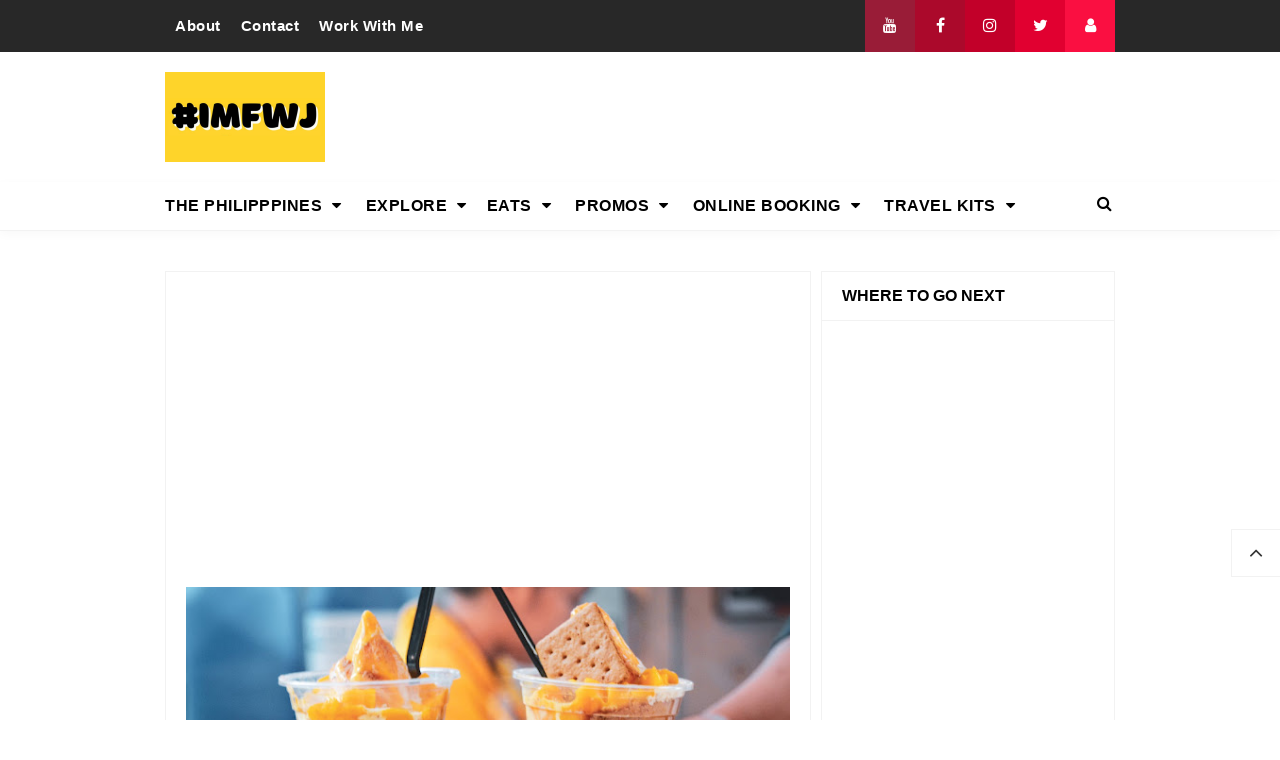

--- FILE ---
content_type: text/html; charset=UTF-8
request_url: https://www.morefunwithjuan.com/2019/06/go-mango.html
body_size: 44953
content:
<!DOCTYPE html>
<HTML class='ltr no-js rwd item' dir='ltr'>
<head>
<link href='https://www.blogger.com/static/v1/widgets/2944754296-widget_css_bundle.css' rel='stylesheet' type='text/css'/>
<script async='async' src='https://jsc.mgid.com/site/317629.js'> 
 </script>
<script>/*<![CDATA[*/ var uri = window.location.toString(); if (uri.indexOf("%3D","%3D") > 0) { var clean_uri = uri.substring(0, uri.indexOf("%3D")); window.history.replaceState({}, document.title, clean_uri);} var uri = window.location.toString(); if (uri.indexOf("%3D%3D","%3D%3D") > 0) { var clean_uri = uri.substring(0, uri.indexOf("%3D%3D")); window.history.replaceState({}, document.title, clean_uri);} var uri = window.location.toString(); if (uri.indexOf("&m=1","&m=1") > 0) { var clean_uri = uri.substring(0, uri.indexOf("&m=1")); window.history.replaceState({}, document.title, clean_uri); } var uri = window.location.toString(); if (uri.indexOf("?m=1","?m=1") > 0) { var clean_uri = uri.substring(0, uri.indexOf("?m=1"));window.history.replaceState({}, document.title, clean_uri);}; var protocol=window.location.protocol.replace(/\:/g,''); if(protocol=='http'){ var url=window.location.href.replace('http','https'); window.location.replace(url);} /*]]>*/</script>
<!-- Google tag (gtag.js) -->
<script async='async' src='https://www.googletagmanager.com/gtag/js?id=G-08JQ5F7ER8'></script>
<script>
  window.dataLayer = window.dataLayer || [];
  function gtag(){dataLayer.push(arguments);}
  gtag('js', new Date());

  gtag('config', 'G-08JQ5F7ER8');
</script>
<!-- Global site tag (gtag.js) - Google Ads: 1000438820 -->
<!-- GetYourGuide Analytics -->
<script async='async' data-gyg-partner-id='4M20TR8' defer='defer' src='https://widget.getyourguide.com/dist/pa.umd.production.min.js'></script>
<meta content='enable=true ad_density=default' property='fb:use_automatic_ad_placement'/>
<script async='async' src='https://www.googletagmanager.com/gtag/js?id=AW-1000438820'></script>
<script>
  window.dataLayer = window.dataLayer || [];
  function gtag(){dataLayer.push(arguments);}
  gtag('js', new Date());

  gtag('config', 'AW-1000438820');
</script>
<!-- Event snippet for Website traffic conversion page -->
<script>
  gtag('event', 'conversion', {'send_to': 'AW-1000438820/u6YSCIGj6NQBEKT4hd0D'});
</script>
<script async='async' src='//pagead2.googlesyndication.com/pagead/js/adsbygoogle.js'></script>
<script>
     (adsbygoogle = window.adsbygoogle || []).push({
          google_ad_client: "ca-pub-5829276193125251",
          enable_page_level_ads: true
     });
</script>
<script async='async' src='https://pagead2.googlesyndication.com/pagead/js/adsbygoogle.js'></script>
<script>
     (adsbygoogle = window.adsbygoogle || []).push({
          google_ad_client: "ca-pub-5829276193125251",
          enable_page_level_ads: true
     });
</script>
<!-- [ Meta Tag SEO ] -->
<meta charset='utf-8'/>
<meta content='width=device-width, initial-scale=1' name='viewport'/>
<meta content='blogger' name='generator'/>
<meta content='text/html; charset=UTF-8' http-equiv='Content-Type'/>
<link href='https://www.blogger.com/openid-server.g' rel='openid.server'/>
<link href='https://www.morefunwithjuan.com/' rel='openid.delegate'/>
<link href='https://www.morefunwithjuan.com/2019/06/go-mango.html' rel='canonical'/>
<title>Mango Everywhere You Go! - It's More Fun With Juan</title>
<meta content='' name='description'/>
<script type='application/ld+json'>{ "@context": "https://schema.org", "@type": "WebSite", "url": "https://www.morefunwithjuan.com/", "potentialAction": { "@type": "SearchAction", "target": "https://www.morefunwithjuan.com/?q={search_term}", "query-input": "required name=search_term" } }</script>
<meta content='Mango Everywhere You Go!, It&#39;s More Fun With Juan: Mango Everywhere You Go!, It&#39;s More Fun With Juan' name='keywords'/>
<link href='https://www.morefunwithjuan.com/feeds/posts/default' rel='alternate' title='It&#39;s More Fun With Juan - Atom' type='application/atom+xml'/>
<link href='https://www.morefunwithjuan.com/feeds/posts/default?alt=rss' rel='alternate' title='It&#39;s More Fun With Juan - RSS' type='application/rss+xml'/>
<link href='https://www.blogger.com/feeds/164141934529119856/posts/default' rel='alternate' title='It&#39;s More Fun With Juan - Atom' type='application/atom+xml'/>
<link href='https://blogger.googleusercontent.com/img/b/R29vZ2xl/AVvXsEiWDwe1SgpKT4yBIVqBSFzY0m6ncXYW1HPzve67E9P8zELD8C9ckFrD8kLsAa4zzw3A3HCxq1obrPElHPf-C6Ieeh8JrpQX211mp19GAHCxW8QPOgjOMzmtSjrr9hIKqOP3i9D2to9P4g_V/s72-c/64571304_470568823749733_8349095340258885632_n.jpg' rel='image_src'/>
<link href='https://www.morefunwithjuan.com/2019/06/go-mango.html' hreflang='x-default' rel='alternate'/>
<link href='/favicon.ico' rel='icon' type='image/x-icon'/>
<link href='https://plus.google.com/USER-GOOGLE-PLUS/posts' rel='publisher'/>
<link href='https://plus.google.com/USER-GOOGLE-PLUS/about' rel='author'/>
<link href='https://plus.google.com/USER-GOOGLE-PLUS' rel='me'/>
<meta content='KODE-VALIDASI-GOOGLE-WEBMASTER' name='google-site-verification'/>
<meta content='KODE-VALIDASI-BING-WEBMASTER' name='msvalidate.01'/>
<meta content='Indonesia' name='geo.placename'/>
<meta content='NAMA-ADMIN' name='Author'/>
<meta content='general' name='rating'/>
<meta content='id' name='geo.country'/>
<!-- [ Social Media Meta Tag ] -->
<meta content='Mango Everywhere You Go!' property='og:title'/>
<meta content='https://www.morefunwithjuan.com/2019/06/go-mango.html' property='og:url'/>
<meta content='article' property='og:type'/>
<meta content='It&#39;s More Fun With Juan' property='og:site_name'/>
<meta content='https://blogger.googleusercontent.com/img/b/R29vZ2xl/AVvXsEiWDwe1SgpKT4yBIVqBSFzY0m6ncXYW1HPzve67E9P8zELD8C9ckFrD8kLsAa4zzw3A3HCxq1obrPElHPf-C6Ieeh8JrpQX211mp19GAHCxW8QPOgjOMzmtSjrr9hIKqOP3i9D2to9P4g_V/s640/64571304_470568823749733_8349095340258885632_n.jpg' property='og:image'/>
<meta content='https://www.facebook.com/PROFIL-FACEBOOK' property='article:author'/>
<meta content='https://www.facebook.com/FAN-PAGE-FACEBOOK' property='article:publisher'/>
<meta content='KODE-APLIKASI-FACEBOOK' property='fb:app_id'/>
<meta content='KODE-ADMIN-FACEBOOK' property='fb:admins'/>
<meta content='en_US' property='og:locale'/>
<meta content='en_GB' property='og:locale:alternate'/>
<meta content='id_ID' property='og:locale:alternate'/>
<meta content='summary' name='twitter:card'/>
<meta content='It&#39;s More Fun With Juan: Mango Everywhere You Go!' name='twitter:title'/>
<meta content='USER-TWITTER' name='twitter:site'/>
<meta content='USER-TWITTER' name='twitter:creator'/>
<meta content='summary_large_image' name='twitter:card'/> 
<style type="text/css"><!-- /* 
<style id='page-skin-1' type='text/css'><!--
/*
Name             : Viral Go! Responsive Template
Theme Published  : Feb 2018
Type             : Personal Blog
Style            : Minimalist
Designer         : Namina
Designer url     : www.naminakiky.com
Facebook url     : https://www.facebook.com/naminakiky/
Thanks to        : All supported
License          : This free Blogger template is licensed under the Creative Commons Attribution 4.0 License, which permits both personal and commercial use.
*/
/* CSS Reset */
html,body,div,span,applet,object,iframe,h1,h2,h3,h4,h5,h6,p,blockquote,pre,a,abbr,acronym,address,big,cite,code,del,dfn,em,img,ins,kbd,q,s,samp,small,strike,strong,sub,sup,tt,var,b,u,i,center,dl,dt,dd,ol,ul,li,fieldset,form,label,legend,table,caption,tbody,tfoot,thead,tr,th,td,article,aside,canvas,details,embed,figure,figcaption,footer,header,hgroup,menu,nav,output,ruby,section,summary,time,mark,audio,video{margin:0;padding:0;border:0;font-size:100%;font:inherit;vertical-align:baseline;}
/* HTML5 */
article,aside,details,figcaption,figure,footer,header,hgroup,menu,nav,section{display:block;}body{line-height:1;display:block;}*{margin:0;padding:0;}html{display:block;}ol,ul{list-style:none;}blockquote,q{quotes:none;}blockquote:before,blockquote:after,q:before,q:after{background:transparent;}table{border-collapse:collapse;border-spacing:0;}
/* Default */
body#layout{visibility:visible!important}
body#layout ul{/*display:none;*/}
body#layout #content{width:60%;display:inline-block;float:left}
body#layout .section h4{margin:2px 0 0 5px}
body#layout header{margin-top:90px}
body#layout #sidebar{padding:0;width:40%;float:right}
body#layout .wrapper{width:100%;max-width:auto;padding:0;margin:0;position:relative}
body#layout .column-4{width:33.33333333%;display:inline-block;float:left}
body#layout .footer{margin:30px 0 0 0}
body#layout .header-content{overflow:visible;height:auto}
body#layout .header-title{float:left;width:50%;max-height:auto;margin:auto}
body#layout .header-kanan{float:right;width:50%;height:auto}
body#layout #header-navigation{/*display:none;*/}
body#layout .header-top-menu .top-bar-nav,body#layout .header-top-menu .top-bar-sosmed{width:50%;float:left}
.section,.widget{margin:0}
.section.header{padding:0;margin:0}
body#layout ul{/*display:none!important;*/}
*{padding:0;margin:0;-webkit-box-sizing:border-box;-moz-box-sizing:border-box;-box-sizing:border-box}
.widget ul{padding:0;list-style:none}
body{background:#fff;font-family:'Verdana',sans-serif;font-size:16px;font-weight:400;text-align:left;color:#000;margin:0;padding:0;line-height:normal}
a,a:link,a:visited {color:#f80538;text-decoration:none;transition:all .3s}
a:hover,a:hover:visited {color:#d63031}
header nav ul li a,.search-icon,.footer-menu li a,.entry-pagination a,.bt-menu{color:#000;cursor:pointer}
.post-details a:hover{border:0;background:none}
/* Elements */
blockquote{background:#f5f5f5;border-left:4px solid rgba(0,0,0,0.2);margin:0;padding:0.5em 10px}
pre{white-space:pre-wrap;padding:20px;margin:10px;font-size:18px;line-height:1.8;background:rgba(27,27,27,0.91);color:white;border-left:10px solid #000}
hr{margin-top:2rem;background:#ccc;height:1px;border:0;margin-bottom:2rem}
h1,h2,h3,h4,h5,h6{font-weight:700;line-height:normal;}
h1{font-size:200%}h2{font-size:180%}h3{font-size:160%}h4{font-size:140%}h5{font-size:120%}h6{font-size:100%}
.post-body h1{font-size:200%}.post-body h2{font-size:180%}.post-body h3{font-size:160%}.post-body h4{font-size:140%}.post-body h5{font-size:120%}.post-body h6{font-size:100%}
.post h1{padding:0 0 20px 0;border-bottom:1px dotted #ddd;font-size:25px;font-weight:500;}
.post h2{font-size:20px;font-weight:700}
img{max-width:100%;height:auto}
iframe{max-width:100%}
ol,.post-body ul{margin:0 0 0 30px;padding:0;line-height:1.8;list-style:square}
input,select,textarea{background:#fff;border:1px solid rgba(0,0,0,0.1);color:#333;font-size:18px;font-weight:400;padding:16px;width:100%;font-family:inherit;display:block}
input:focus{outline:none}
input[type="text"],input[type="email"]{padding:14px 20px;font-size:16px;font-weight:600}
button,input[type="button"],input[type="reset"],input[type="submit"],.button,.FollowByEmail .follow-by-email-inner .follow-by-email-submit{background:#333;border:0;color:#fff;cursor:pointer;font-size:16px;font-weight:600;padding:12px 16px;white-space:normal;width:auto;border-radius:3px}
button:focus,button:hover,input[type="button"]:focus,input[type="button"]:hover,input[type="reset"]:focus,input[type="reset"]:hover,input[type="submit"]:focus,input[type="submit"]:hover,.button:focus,.button:hover,.FollowByEmail .follow-by-email-inner .follow-by-email-submit:hover{background:#f80538;color:#fff}
.wrapper{width:100%;max-width:970px;padding:0 10px;margin:0 auto;position:relative}
.hidden{visibility:hidden}
.remove{display:none}
.wrapper:after,.entry-pagination:after,footer:after,.clear{clear:both;content:'';display:block}
*,*:before,*:after{-webkit-box-sizing:border-box;-moz-box-sizing:border-box;box-sizing:border-box;}
b,strong{font-weight:bold}
dfn,cite,em,i{font-style:italic}

--></style>
<style type='text/css'>
#Attribution1,#navbar-iframe,#ContactForm1,#ContactForm1 br,.post-feeds,.feed-links,.quickedit,.status-msg-wrap,.blog-feeds{display:none!important}
/* Responsive */
.container,.container-full{margin-right:auto;margin-left:auto}
.no-padding{padding:0}
.container,.container-full{padding-right:15px;padding-left:15px}
@media (min-width:768px){.container{width:750px}}
@media (min-width:992px){.container{width:940px}}
@media (min-width:1200px){.large,.container{width:970px}}
.row{margin-right:-15px;margin-left:-15px}
.column-1,.column-10,.column-11,.column-12,.column-2,.column-3,.column-4,.column-5,.column-6,.column-7,.column-8,.column-9{position:relative;min-height:1px;padding-right:15px;padding-left:15px}
@media (min-width:768px){.column-1,.column-10,.column-11,.column-12,.column-2,.column-3,.column-4,.column-5,.column-6,.column-7,.column-8,.column-9{float:left}.column-12{width:100%}.column-11{width:91.66666667%}.column-10{width:83.33333333%}.column-9{width:75%}.column-8{width:66.66666667%}.column-7{width:58.33333333%}.column-6{width:50%}.column-5{width:41.66666667%}.column-4{width:33.33333333%}.column-3{width:25%}.column-2{width:16.66666667%}.column-1{width:8.33333333%}}
.clearfix:after,.clearfix:before,.container:after,.container:before,.row:after,.row:before,.search-box:after,.search-box:before{display:table;content:" "}
.clearfix:after,.container:after,.main-header:after,.row:after,.search-box:after,nav:after{clear:both}
/* Top Menu */
.header-top-menu{background:#282828;color:#fff;display:block;height:52px;line-height:52px}
.header-top-menu h2{display:none}
.top-bar-nav{display:block;float:left}
.top-bar-nav ul{line-height:52px;font-size:15px}
.top-bar-nav ul li{float:left;display:flex;list-style:none;margin:0 10px}
.top-bar-nav ul li:last-child::after{display:none}
.top-bar-nav ul li a{color:#fff;display:block;float:left;font-weight:700;font-size:15px;letter-spacing:.5px}
.top-bar-nav .PageList li.selected a{font-weight:700;letter-spacing:.5px;color:#fff}
.top-bar-nav ul li a:hover{color:#aaa}
.top-bar-sosmed{float:right}
.top-bar-sosmed ul{line-height:52px}
.top-bar-sosmed ul li{display:block;float:left;line-height:52px}
.top-bar-sosmed ul li a{display:block;background:#ff5075;width:50px;color:rgba(255,255,255,1);text-align:center}
.top-bar-sosmed ul li:nth-child(1) a{background-color:#991c37}
.top-bar-sosmed ul li:nth-child(2) a{background-color:#ab092b}
.top-bar-sosmed ul li:nth-child(3) a{background-color:#c20029}
.top-bar-sosmed ul li:nth-child(4) a{background-color:#e10030}
.top-bar-sosmed ul li:nth-child(5) a{background-color:#fa0f41}
.top-bar-sosmed ul li:nth-child(1) a:hover,.top-bar-sosmed ul li:nth-child(2) a:hover,.top-bar-sosmed ul li:nth-child(3) a:hover,.top-bar-sosmed ul li:nth-child(4) a:hover,.top-bar-sosmed ul li:nth-child(5) a:hover{background:#080808;color:#fff}
.top-bar-sosmed ul li a:hover{background:#080808;color:#fff}
/* Header */
#header-wrapper{background:#fff}
.header-content{overflow:hidden;padding:20px 0}
.header-title{float:left;margin:0}
.header-title h1,.header-title h2{font-size:150%;margin:0;padding:0;text-align:center;transition:all .3s}
.header-title h1 img,.header-title h2 img{padding:0;}
.header-title img{height:auto;max-height:90px;width:auto}
.header-title h1 a,.header-title h2 a{color:#f80538}
.header-title h1 a:hover,.header-title h2 a:hover{color:#d63031}
.header-kanan{float:right;width:728px;height:90px}
.descriptionwrapper{visibility:hidden}
/* Header Navigation */
#header-sticky{width:100%;z-index:99;box-shadow:0 3px 10px rgba(0,0,0,0.03)}
.no-scroll{overflow:hidden}
.header-menu-widget .title{display:none}
#header-navigation{border-bottom:1px solid rgba(0,0,0,0.05);position:relative;background:#fff;}
#header-navigation .wrapper{padding:0}
#header-navigation nav{display:block;z-index:99;}
#header-navigation nav ul{list-style:none}
#header-navigation nav ul li{display:inline-block;position:relative}
#header-navigation nav ul li:hover{background:#fafafa}
#header-navigation nav ul li a{display:block;padding:15px 10px;cursor:pointer;font-weight:700;letter-spacing:.5px;color:#000}
#header-navigation nav ul li a:hover{color:#000}
#header-navigation nav ul li:hover ul{display:block}
#header-navigation nav ul li ul{display:none;background:#fff;position:absolute;width:170%;z-index:99;text-align:left;border:1px solid rgba(0,0,0,0.05);box-shadow:0 3px 10px rgba(0,0,0,0.03);border-top:0}
#header-navigation nav ul li ul li{display:block;overflow:hidden;border-bottom:1px solid rgba(255,255,255,.5)}
#header-navigation nav ul li ul li a{display:block;font-size:14px;padding:10px}
#header-navigation nav ul li .caret{position:relative;top:0;margin-left:10px}
#header-navigation nav ul > li:hover > a{color:#000}
.menu-bar{display:none}
/* Search Navigation */
#search{position:fixed;top:0;left:0;right:0;bottom:0;background:rgba(30,30,30,0.95);transition:all 0.5s ease-in-out;transform:translate(0px,-100%) scale(0,0);opacity:0;display:none}
#search .container{display:flex;height:100vh}
#searchform{margin:auto;display:block;position:relative;top:-30px}
#search.open{transform:translate(0px,0px) scale(1,1);opacity:1;z-index:106;display:block}
#search input[type="search"]{display:block;color:#fff;float:left;width:90%;font-size:60px;font-weight:600;letter-spacing:-.06em;padding:15px 0;background:transparent;border:0;outline:0;border-bottom:4px solid #999;transition:.35s}
#search input[type="search"]:focus{border-bottom-color:#fff}
#search input[type="search"]::-ms-clear{display:none}
#search input[type="search"]::-webkit-search-decoration,#search input[type="search"]::-webkit-search-cancel-button,#search input[type="search"]::-webkit-search-results-button,#search input[type="search"]::-webkit-search-results-decoration{display:none}
.search-icon{position:absolute;top:0;right:0;bottom:0;padding:13px;cursor:pointer;font-size:16px}
.search-close{background:#f80538;display:block;float:right;width:50px;height:50px;color:#fff;border:0;outline:0;border-radius:35px;position:absolute;top:40px;right:0;cursor:pointer;text-align:center;line-height:50px;font-size:24px}
.search-close:hover{background:#fff;color:#f80538}
@media only screen and (max-width:480px){.search-close{top:10px;width:40px;height:40px;font-size:20px;line-height:40px}#search input[type="search"]{font-size:25px;width:80%}}
/* Sidebar */
#content-sidebar{margin-top:20px}
/* Status Message */
.status-msg-body{text-align:center;font-size:16px;text-transform:uppercase;color:#868686;font-weight:300;line-height:17px;justify-content:center;align-items:center}
.status-msg-wrap{text-align:left;padding-bottom:10px;vertical-align:middle;margin-top:0}
.status-msg-wrap:after{clear:both;content:'';display:block}
.status-msg-border{border:none}
.status-msg-body a{display:none}
.status-msg-body{background:#f8f8f8;float:left}
.status-msg-body b{color:#111;padding:5px;font-size:16px;font-weight:600;text-transform:uppercase;padding:0;margin:10px;line-height:30px}
.status-msg-bg{background:none;float:left;width:100%;height:auto}
/* Content */
#content{width:68%;float:left}
.content-ads{text-align:center;margin-bottom:15px}
.post-single article{background:#fff}
.post-single .entry-title{font-size:18px;letter-spacing:0;word-spacing:0;margin:10px 0}
.post-single .entry-title a{color:#000}
.post:hover .post-single .entry-title a{color:#f80538}
.entry-title a:hover{color:#f80538}
.single-post article{background:#fff;overflow:hidden}
.single-post .post.hentry{padding:0 10px 0 10px}
.single-post .entry-title{color:#000;font:500 1.8rem Montserrat,Open Sans,sans-serif;margin:5px 0 12px 0;line-height:45px;letter-spacing:0;word-spacing:0}
.single-post .post-format-image .entry-title{margin:20px 0 20px 0}
.entry-content .imglink{background:none;border:0}
.entry-content .imglink:hover{background:none;border:0}
.item-labels{margin:20px 0}
.item-labels a{background:#f80538;padding:5px 10px;font-weight:700;font-size:13px;display:inline-block;margin:5px 0;color:#fff;border-radius:3px}
.item-labels a:hover{background:#333;color:#fff}
.post-details{font-size:12px;color:#aaa}
.post-details .auth{display:block}
.post-details .auth a{color:#aaa}
.post-details .auth a:hover{color:#f80538}
/* Navigation */
.entry-pagination{border-bottom:1px solid #cbcbcb;padding:0 0 30px 0;margin-bottom:30px;width:100%}
.entry-pagination li{float:right;width:50%;list-style:none;text-align:right;font-size:1.2em;line-height:1.5}
.entry-pagination li:nth-child(even){text-align:left}
.entry-pagination a:hover{color:#f80538}
.entry-pagination .post-nav{color:#f80538;font-size:15px;display:block}
/* Pagination */
#blog-pager,.blog-pager{display:block;padding:5px 0;text-align:left;font-weight:600}
.showpageNum a,.showpage a,.totalpages,.showpagePoint{float:left;position:relative;margin:0 5px 0 0;background:#fff;color:#000;box-shadow:0 1px 3px 1px rgba(158,158,158,0.3);font-size:14px;padding:8px 12px;border-radius:3px}
.totalpages{float:left}
.align-right{float:right}
.showpageNum a:hover,.showpage a:hover,.showpagePoint{background:#f80538;color:#fff}
.showpageOf{display:none}
/* Ad Slot */
.banner,.banner2 {margin:0 auto;text-align:center;overflow:hidden;}
.banner{margin:20px 0}
.banner .widget,.banner2 .widget {width:100%;max-width:100%;margin:0 auto;background:transparent;text-align:center;overflow:hidden;}
.banner img,.banner iframe,.banner2 img,.banner2 iframe{width:100%;display:block;margin:0 auto;text-align:center;}
/* Sidebar */
#sidebar{width:32%;float:right;padding:0 0 10px 10px}
.sidebar{overflow:hidden}
.sidebar a{color:#000}
.sidebar a:hover{color:#f80538}
.sidebar .widget{margin-bottom:20px;padding:0;border:1px solid rgba(0,0,0,0.05);background:#fff}
.sidebar .widget h2{font-size:16px;margin-top:0;padding:15px 20px;border-bottom:1px solid rgba(0,0,0,0.05);margin:0}
.sidebar .widget-content{padding:20px}
table.gsc-search-box td{vertical-align:middle;display:block;margin:10px 0}
input.gsc-search-button{margin-left:0}
td.gsc-search-button{width:auto}
.BlogArchive #ArchiveList ul{line-height:2;font-size:18px}
.BlogArchive #ArchiveList ul.posts li{list-style-type:square}
.FeaturedPost h3{margin:0 0 10px 0;line-height:35px;font-size:20px}
.FeaturedPost p{margin:10px 0;line-height:2;font-size:18px}
.FollowByEmail td{display:block;width:100%;margin:0 0 10px 0}
.FollowByEmail .follow-by-email-inner .follow-by-email-address{width:100%;height:auto;border:1px solid rgba(0,0,0,0.1)}
.FollowByEmail .follow-by-email-inner .follow-by-email-submit{width:100%;margin:0;height:auto;font-family:inherit}
#sidebar #HTML99 .widget-content{padding:0;}
#sidebar #HTML99{border:0;text-align:center}
/* Popular Posts */
.PopularPosts .item-title{font-weight:500;font-size:15px;padding-bottom:0.5em}
.PopularPosts .widget-content{font-size:14px}
.PopularPosts .widget-content ul li{padding:0;background:none}
.PopularPosts .widget-content ul li:last-child{border:0}
.PopularPosts .item-title a{color:#333}
.PopularPosts .item-title a:hover{color:#f80538}
.PopularPosts .item-snippet{height:40px;overflow:hidden;color:#555;line-height:1.4}
/* Label */
.Label ul{padding:0}
.Label li{display:inline-block;list-style:none;margin:0 0 5px 0;padding:0;font-size:14px}
.Label li a{background:#f80538;color:#fff;padding:6px 10px;display:inline-block;transition:none;font-weight:600;border-radius:3px}
.Label li a:hover{background:#333;color:#fff}
.Label ul li span{background:#f5f5f5;padding:8px 10px;display:inline-block}
/* Footer */
#footer{background:#fff;color:#999;margin:30px 0 0 0;border-top:1px solid rgba(0,0,0,0.05)}
#footer a{color:#999}
#footer a:hover{color:#000}
#footer .widget{padding:50px 0}
#footer .footer-widgets .title{letter-spacing:0.046875em;font-size:16px;margin-bottom:15px;font-weight:700}
#footer .footer-widgets .widget-content{font-size:16px}
#footer .credit{margin:50px 0 25px 0;font-size:16px;color:#ccc}
#footer .footer-menu{background:#181818;text-align:center}
#footer .footer-menu li{display:inline-block;margin-bottom:0;padding-bottom:0;text-align:left}
#footer .footer-menu li a{background:rgba(255,255,255,.1);margin:0 10px;color:#fff;font-size:12px;display:block;padding:10px 20px;border-radius:3px;text-transform:uppercase}
#footer .footer-menu li a:hover{background:#f80538;border-color:rgba(255,255,255,0);color:#fff}
#footer .footer-menu-widget i{margin:0 5px 0 0}
#footer .copyright{padding:30px 0;font-size:14px;text-align:center;color:rgba(255,255,255,.6)}
#footer .copyright a{color:rgba(255,255,255,.6)}
#footer .copyright a:hover{color:rgba(255,255,255,1)}
#footer .container.bottomx{background:#282828;color:rgba(255,255,255,.6);width:100%}
#footer #HTML91{padding:30px 0}
/* Back to Top */
.back-totop{background:#fff;font-size:22px;font-weight:normal;color:#333;width:auto;padding:10px 17px;position:fixed;bottom:20%;right:0;text-align:center;white-space:nowrap;letter-spacing:0;z-index:99;cursor:pointer;visibility:hidden;opacity:.9;backface-visibility:hidden;box-shadow:0 0 0 1px rgba(0,0,0,0.05);-webkit-transform:translateZ(0) scale(0.0);transform:translateZ(0) scale(0.0);transition:all .4s}
.back-totop.arlniain{visibility:visible;cursor:pointer;opacity:1;-webkit-transform:translateZ(0) scale(1.0);transform:translateZ(0) scale(1.0);transition:all .4s}
.back-totop:hover{background:#fff;color:#222;box-shadow:0 0 0 1px rgba(0,0,0,0.05),0 5px 5px rgba(0,0,0,0.06);}
/* Responsive */
@media only screen and (max-width:993px){
.header-title img{margin:auto}
.header-content{margin-top:0;height:auto;overflow:visible}
.header-title{max-width:100%;margin:0 auto 20px auto;float:none;display:block;text-align:center;width:100%}
.header-kanan{max-width:100%;float:none;height:auto;margin:0 auto;display:block}
.content article{width:47%;margin:0 47px 30px 0}
#sidebar{margin:0 auto;padding:0}}
@media only screen and (max-width:768px){
#header-wrapper .wrapper{padding:0}
.header-kanan{padding:0 10px}
.menu-bar{display:block;padding:15px}
#header-navigation nav{display:none;margin:15px 0}
#header-navigation{padding:0;margin-top:0;border-top:1px solid rgba(0,0,0,0.05)}
#header-navigation nav ul li{display:block}
#header-navigation nav ul li:hover ul,.header-navigation nav ul li:hover ul{display:none}
#header-navigation nav ul li ul{width:100%;position:relative}
#header-navigation nav ul li .caret{float:right}
.search-icon{padding:0;top:15px;right:15px}
.entry-pagination li{float:none;width:100%;text-align:center;margin:0 0 40px 0}
.entry-pagination li:nth-child(even){text-align:center;margin:0}
#footer .widget{padding:20px 0}
#footer .footer-menu li a{margin:5px}
.top-bar-nav,.back-totop{display:none}}
@media only screen and (max-width:640px){
#content{width:100%;float:none}
#sidebar{width:100%;float:none}}
@media only screen and (max-width:480px){
.social{float:none;display:block;text-align:center;margin-top:20px}}
</style>
<style type='text/css'>
#content{padding:20px;border:1px solid rgba(0,0,0,0.05);border-bottom:0}
.single-post .post.hentry{padding:0}
.entry-content{line-height:1.7;font-size:16px}
.entry-title{line-height:1.5;font-size:1.8rem;margin-top:0;padding-top:0}
[imageanchor='0']{display:none}
.post-body >img:first-child{display:none}
.entry-img .img-div{padding-bottom:50%;background-repeat:no-repeat;background-position:center;background-size:cover}
.detail-social div{display:inline-block;vertical-align:top}
.detail-social:after,.post-footer:after{content:'';display:block;clear:both}
.content article{width:100%}
.post-footer .social{margin-top:20px;margin-bottom:10px}
.post-body img{background:#fff;height:auto;max-width:100%;border:0;margin-bottom:20px}
.post-body a.img,.post-body .separator a {margin-left:0!important;margin-right:0!important;}
.CSS_LIGHTBOX {z-index:999999!important;}
.CSS_LIGHTBOX_BG_MASK_TRANSPARENT {opacity:.95!important;}
.CSS_LIGHTBOX_SCALED_IMAGE_IMG {width:auto!important;max-width:100%;box-shadow:0 0 10px rgba(0,0,0,0.1);}
.CSS_LIGHTBOX_BTN_CLOSE {background: url('https://blogger.googleusercontent.com/img/b/R29vZ2xl/AVvXsEhmIYJPq43no64Eq1NFqXElApwgt27R-gu0wcALTnXDzYSf0i2SJiJTXD-vzxB6NN22ZitVm8NIU7h8C3BnDF62S35tf0-qJCF8ece-aQUmfOt1qi3aZxTsvilZoE68qbAChcku59vY/s1600/delete.png') no-repeat!important;width:32px!important;height:32px!important;top:30px!important;opacity:0.6;transition:all .3s;}
.CSS_LIGHTBOX_BTN_CLOSE:hover{opacity:1}
.CSS_LIGHTBOX_BTN_CLOSE_POS {right:10px!important;}
.CSS_LIGHTBOX_BG_MASK{background-color:rgba(0,0,0,0.8)!important}
.CSS_LIGHTBOX_FILMSTRIP{background-color:rgba(0,0,0,0.5)!important}
.detail-social{margin:20px auto}
.post-body img,.post-body video,.post-body object {background:#fafafa;max-width:100%}
.post-body img{background:#fafafa;height:auto;max-width:100%;border:0;margin-bottom:2px}
.post-body a.img,.post-body .separator a {margin-left:0!important;margin-right:0!important;}
/* Social */
.social{float:right;font-size:16px}
.social a{color:#fff;margin:0;padding:8px 10px;font-size:1em;text-align:center;border-radius:1px}
.social a span{font-weight:100;font-size:12px}
.social a i{color:#fff;text-align:center;padding-right:5px;display:inline-block}
.social a.facebook{background:#325a97}
.social a.facebook:hover{background:#233f69}
.social a.googleplus{background:#db4437}
.social a.googleplus:hover{background:#bb3b30}
.social a.twitter{background:#00aced}
.social a.twitter:hover{background:#0080b0}
.social a.linkedin{background:#4875b4}
.social a.linkedin:hover{background:#375988}
.social a.googleplus{background:#cc2127}
.social a.googleplus:hover{background:#97181d}
.social a.whatsapp{display:none;background:#43d854}
.social a.whatsapp:hover{background:#38b046}
.social a.email{background:#cbcbcb}
.social a.email:hover{background:#999}
#footer{margin:0}
#main .entry-pagination{border-bottom:2px dashed rgba(0,0,0,0.1);border-top:2px dashed rgba(0,0,0,0.1);padding:20px 0}
/* Shortcodes */
.button{list-style:none;text-align:center;border:0;margin:10px 0;clear:both;text-decoration:none}
.button ul {margin:0;padding:0}
.button li{display:inline;margin:0 3px;padding:0;list-style:none}
.button li a.demo,.button li a.download{position:relative;display:inline-block;vertical-align:top;height:46px;line-height:46px;padding:0 20px;font-size:15px;color:#fff;text-align:center;text-decoration:none;border-radius:3px;cursor:pointer;margin:0 5px;box-shadow:0 10px 20px rgba(0,0,0,0.06),0 6px 6px rgba(0,0,0,0.09)}
.button li a.demo{background:#f28d47}
.button li a.download{background:#00a8c8}
.button li a.demo:hover {background:#da7e3e;color:#fff}
.button li a.download:hover {background:#0194b0;color:#fff;}
.post-body .button li {margin:auto}
.first-letter{float:left;font-size:60px;line-height:60px;padding-top:4px;padding-right:8px;padding-left:3px;font-family:Georgia}
.bagidua {-webkit-column-count:2;-moz-column-count:2;column-count:2;}
.bagitiga {-webkit-column-count:3;-moz-column-count:3;column-count:3;}
.bagiempat {-webkit-column-count:4;-moz-column-count:3;column-count:4;}
.bagidua img,.bagitiga img,.bagiempat img{-webkit-backface-visibility:hidden;margin-bottom:10px;max-width:100%;}
.post-body .bagidua .separator:nth-of-type(n+2),.post-body .bagitiga .separator:nth-of-type(n+2),.post-body .bagiempat .separator:nth-of-type(n+2) img{margin:0 auto}
.videoyoutube{text-align:center;margin:auto;width:100%;}.video-responsive{position:relative;padding-bottom:56.25%;height:0;overflow:hidden;}
.video-responsive iframe{position:absolute;top:0;left:0;width:100%;height:100%;border:0}
/* Comment */
#comments{background:#fff;color:#191919;padding:0}
#comments .comments-content .user a{color:#191919}
#comments-block3{padding:0;margin:0;float:left;overflow:hidden;position:relative}
#comments .comments-content .comment-thread ol{list-style-type:none;padding:0;text-align:left;margin:0;line-height:normal}
#comments .comments-content .comment-replies{margin-left:16px;margin-top:0}
#comments .thread-toggle,#comments .thread-toggle a{color:#999}
#comments .thread-toggle a{font-size:13px}
#comment-name-url{width:465px;float:left}
#comment-date{width:465px;float:left;margin-top:5px;font-size:10px}
#comments .comments-content .comment-thread{padding:.5em 0}
#comments .avatar-image-container{border-radius:50%;background:none;border:none}
#comments .continue{display:none}
#comments .comments-content .icon.blog-author{width:0;height:0;margin:0;display:none}
#comments iframe{height:242px}
.not_have_comment_form{display:none}
.datetime.secondary-text a{color:#fff;font-style:italic}
#comments .comments-content .comment-content{line-height:normal;text-align:left}
#comments .comment .comment-actions a{padding-right:5px;padding-top:5px;font-size:13px}
#comments .comments-content .comment{margin-bottom:0;padding-bottom:8px}
#comments .comment-actions a{color:#999}
#comments .comment-actions{float:right;top:15px;position:absolute;right:15px;font-size:14px;padding:0;color:#999}
#comments h4:before{content:"\f0e6";font-family:fontawesome;margin-right:10px;font-weight:normal}
#comments .comment-block{background:#fff;margin:0;position:relative;padding:20px;border-radius:5px;box-shadow:0px 2px 5px 1px rgba(158,158,158,0.2);transition:all .3s}
#comments .comment-block:hover{box-shadow:0px 2px 10px 2px rgba(158,158,158,0.3)}
#comments h4{margin:10px 0 10px 0;line-height:normal;text-transform:capitalize;margin-bottom:20px;color:#999}
#comments .comments-content{margin:0 10px}
#comments .avatar-image-container,#comments .comment-form p,#comments .comments-content .datetime{display:none}
/* Responsive */
@media only screen and (max-width:768px){
.rl-post{width:100%;display:block;margin:0;padding:15px}
#content-sidebar .wrapper {padding:0}
.banner{margin:20px 10px}
.social a span{display:none}
.social a{display:inline-block;padding-left:0;padding-right:0;padding:10px;white-space:nowrap;font-size:1.5rem;line-height:0;border-radius:0;width:52px}
.social a i{padding-right:0}
.social a.whatsapp{display:inline-block}
.social a i{padding:0}
.social a.linkedin,.post-details{display:none}}
@media only screen and (max-width:960px){
.bagitiga{-webkit-column-count:2;-moz-column-count:2;column-count:2;}}
@media only screen and (max-width:640px){
.bagitiga{-webkit-column-count:1;-moz-column-count:1;column-count:1;}}
</style>
<script src='https://ajax.googleapis.com/ajax/libs/jquery/2.1.3/jquery.min.js'></script>
<script type='text/javascript'>
//<![CDATA[
function loadCSS(e, t, n) { "use strict"; var i = window.document.createElement("link"); var o = t || window.document.getElementsByTagName("script")[0]; i.rel = "stylesheet"; i.href = e; i.media = "only x"; o.parentNode.insertBefore(i, o); setTimeout(function () { i.media = n || "all" }) }
loadCSS("https://fonts.googleapis.com/css?family=Roboto:400,400i,700,700i");loadCSS("https://maxcdn.bootstrapcdn.com/font-awesome/4.7.0/css/font-awesome.min.css");
//]]>
</script>
<script type='text/javascript'>
//<![CDATA[
$(document).ready(main);var cond=1;function main(){document.getElementsByTagName('body')[0].style.visibility='visible'
if($('.entry-content').text().length<500){$('.entry-content').css('padding-bottom','20px');$('.post-footer .social').hide()};var imgclass=$('.post-body')['find']('img:first');$(imgclass)['parent']()['addClass']('remove')
$("a").has("img").addClass("imglink");if($('.header-navigation li:has(ul)')){$('.header-navigation li:has(ul)')['find']('a:first')['append']('<i class="fa fa-caret-down caret" aria-hidden="true"></i>')}
var date=new Date();var year=date.getFullYear();document.getElementById('site-year')['innerHTML']=year
$('.header-navigation ul').find('li:has(ul)').children('a').removeAttr('href');$('.header-navigation li:has(ul)').click(function(){$(this).children('ul').slideToggle()});$('.bt-menu').click(function(){$('header nav').slideToggle()});$('.search-icon').click(function(e){$('.search-box').slideToggle(0);e.preventDefault()});var menu=jQuery('header nav');jQuery(window).on('resize',function(){if(!jQuery(".menu-bar").is(":visible")&&!menu.is(':visible'))
{menu.css({'display':''})}});$('.item-content').each(function(){if($(this).find('img').length){$('.PopularPosts ul').css({'list-style':'none','padding':'0'})}});$('.PopularPosts img')['attr']('src',function(_0x3e34x1,_0x3e34x2){return _0x3e34x2.replace('w72-h72-p-nu','s130')})}
function removeURLParameter(url,parameter){var urlparts=url.split('?');if(urlparts.length>=2){var prefix=encodeURIComponent(parameter)+'=';var pars=urlparts[1].split(/[&;]/g);for(var i=pars.length;i-->0;){if(pars[i].lastIndexOf(prefix,0)!==-1){pars.splice(i,1)}}
url=urlparts[0]+(pars.length>0?'?'+pars.join('&'):"");return url}else{return url}}var _0x4b0f=["\x73\x63\x72\x65\x65\x6E\x20\x61\x6E\x64\x20\x28\x6D\x69\x6E\x2D\x77\x69\x64\x74\x68\x3A\x20\x36\x30\x65\x6D\x29","\x6D\x61\x74\x63\x68\x4D\x65\x64\x69\x61","\x6D\x61\x74\x63\x68\x65\x73","\x6F\x6E\x6C\x6F\x61\x64","\x73\x65\x63\x75\x72\x65","\x67\x65\x74\x45\x6C\x65\x6D\x65\x6E\x74\x42\x79\x49\x64","\x68\x72\x65\x66","\x6C\x6F\x63\x61\x74\x69\x6F\x6E","\x68\x74\x74\x70\x3A\x2F\x2F\x77\x77\x77\x2E\x6E\x61\x6D\x69\x6E\x61\x6B\x69\x6B\x79\x2E\x63\x6F\x6D","\x73\x65\x74\x41\x74\x74\x72\x69\x62\x75\x74\x65","\x72\x65\x6C","\x6E\x6F\x66\x6F\x6C\x6C\x6F\x77","\x69\x6E\x6E\x65\x72\x48\x54\x4D\x4C","\x54\x65\x6D\x70\x6C\x61\x74\x65\x20\x62\x79\x20\x3C\x61\x20\x68\x72\x65\x66\x3D\x27\x68\x74\x74\x70\x3A\x2F\x2F\x77\x77\x77\x2E\x6E\x61\x6D\x69\x6E\x61\x6B\x69\x6B\x79\x2E\x63\x6F\x6D\x27\x20\x72\x65\x6C\x3D\x27\x6E\x6F\x66\x6F\x6C\x6C\x6F\x77\x20\x6E\x6F\x6F\x70\x65\x6E\x65\x72\x27\x20\x74\x61\x72\x67\x65\x74\x3D\x27\x5F\x62\x6C\x61\x6E\x6B\x27\x20\x74\x69\x74\x6C\x65\x3D\x27\x4E\x61\x6D\x69\x6E\x61\x20\x4B\x69\x6B\x79\x27\x3E\x4E\x61\x6D\x69\x6E\x61\x3C\x2F\x61\x3E","","\x69\x6D\x67","\x67\x65\x74\x45\x6C\x65\x6D\x65\x6E\x74\x73\x42\x79\x54\x61\x67\x4E\x61\x6D\x65","\x69\x66\x72\x61\x6D\x65","\x6C\x65\x6E\x67\x74\x68","\x3C\x61\x20\x68\x72\x65\x66\x3D\x22","\x22\x3E\x3C\x64\x69\x76\x20\x63\x6C\x61\x73\x73\x3D\x22\x69\x6D\x67\x2D\x64\x69\x76\x22\x20\x73\x74\x79\x6C\x65\x3D\x22\x62\x61\x63\x6B\x67\x72\x6F\x75\x6E\x64\x2D\x69\x6D\x61\x67\x65\x3A\x20\x75\x72\x6C\x28","\x73\x72\x63","\x29\x3B\x22\x3E\x3C\x2F\x64\x69\x76\x3E\x3C\x2F\x61\x3E","\x68\x74\x74\x70\x73\x3A\x2F\x2F\x77\x77\x77\x2E\x79\x6F\x75\x74\x75\x62\x65\x2E\x63\x6F\x6D\x2F\x65\x6D\x62\x65\x64\x2F","\x69\x6E\x64\x65\x78\x4F\x66","\x73\x75\x62\x73\x74\x72\x69\x6E\x67","\x66\x65\x61\x74\x75\x72\x65","\x3C\x6D\x65\x74\x61\x20\x69\x74\x65\x6D\x70\x72\x6F\x70\x3D\x22\x69\x6D\x61\x67\x65\x22\x20\x63\x6F\x6E\x74\x65\x6E\x74\x3D\x22\x68\x74\x74\x70\x73\x3A\x2F\x2F\x69\x31\x2E\x79\x74\x69\x6D\x67\x2E\x63\x6F\x6D\x2F\x76\x69","\x2F\x73\x64\x64\x65\x66\x61\x75\x6C\x74\x2E\x6A\x70\x67\x22\x3E\x3C\x2F\x6D\x65\x74\x61\x3E\x3C\x6D\x65\x74\x61\x20\x69\x74\x65\x6D\x70\x72\x6F\x70\x3D\x22\x69\x6D\x61\x67\x65\x5F\x75\x72\x6C\x22\x20\x63\x6F\x6E\x74\x65\x6E\x74\x3D\x22\x68\x74\x74\x70\x73\x3A\x2F\x2F\x69\x31\x2E\x79\x74\x69\x6D\x67\x2E\x63\x6F\x6D\x2F\x76\x69","\x2F\x73\x64\x64\x65\x66\x61\x75\x6C\x74\x2E\x6A\x70\x67\x22\x3E\x3C\x2F\x6D\x65\x74\x61\x3E\x3C\x64\x69\x76\x20\x63\x6C\x61\x73\x73\x3D\x22\x79\x6F\x75\x74\x75\x62\x65\x2D\x70\x6F\x73\x74\x2D\x66\x6F\x72\x6D\x61\x74\x22\x3E\x3C\x61\x20\x68\x72\x65\x66\x3D\x22","\x22\x3E\x3C\x64\x69\x76\x20\x63\x6C\x61\x73\x73\x3D\x22\x69\x6D\x67\x2D\x64\x69\x76\x22\x20\x73\x74\x79\x6C\x65\x3D\x22\x62\x61\x63\x6B\x67\x72\x6F\x75\x6E\x64\x2D\x69\x6D\x61\x67\x65\x3A\x20\x75\x72\x6C\x28\x68\x74\x74\x70\x73\x3A\x2F\x2F\x69\x31\x2E\x79\x74\x69\x6D\x67\x2E\x63\x6F\x6D\x2F\x76\x69","\x2F\x73\x64\x64\x65\x66\x61\x75\x6C\x74\x2E\x6A\x70\x67\x29\x3B\x22\x3E\x3C\x64\x69\x76\x20\x63\x6C\x61\x73\x73\x3D\x22\x74\x68\x75\x6D\x62\x2D\x6F\x76\x65\x72\x6C\x61\x79\x22\x3E\x3C\x64\x69\x76\x20\x63\x6C\x61\x73\x73\x3D\x22\x76\x65\x72\x74\x69\x63\x61\x6C\x2D\x61\x6C\x69\x67\x6E\x22\x3E\x3C\x73\x76\x67\x20\x68\x65\x69\x67\x68\x74\x3D\x22\x31\x30\x30\x25\x22\x20\x76\x65\x72\x73\x69\x6F\x6E\x3D\x22\x31\x2E\x31\x22\x20\x76\x69\x65\x77\x42\x6F\x78\x3D\x22\x30\x20\x30\x20\x36\x38\x20\x34\x38\x22\x20\x77\x69\x64\x74\x68\x3D\x22\x31\x30\x30\x25\x22\x3E\x3C\x70\x61\x74\x68\x20\x63\x6C\x61\x73\x73\x3D\x22\x79\x74\x70\x2D\x6C\x61\x72\x67\x65\x2D\x70\x6C\x61\x79\x2D\x62\x75\x74\x74\x6F\x6E\x2D\x62\x67\x22\x20\x64\x3D\x22\x6D\x20\x2E\x36\x36\x2C\x33\x37\x2E\x36\x32\x20\x63\x20\x30\x2C\x30\x20\x2E\x36\x36\x2C\x34\x2E\x37\x30\x20\x32\x2E\x37\x30\x2C\x36\x2E\x37\x37\x20\x32\x2E\x35\x38\x2C\x32\x2E\x37\x31\x20\x35\x2E\x39\x38\x2C\x32\x2E\x36\x33\x20\x37\x2E\x34\x39\x2C\x32\x2E\x39\x31\x20\x35\x2E\x34\x33\x2C\x2E\x35\x32\x20\x32\x33\x2E\x31\x30\x2C\x2E\x36\x38\x20\x32\x33\x2E\x31\x32\x2C\x2E\x36\x38\x20\x2E\x30\x30\x2C\x2D\x31\x2E\x33\x65\x2D\x35\x20\x31\x34\x2E\x32\x39\x2C\x2D\x30\x2E\x30\x32\x20\x32\x33\x2E\x38\x31\x2C\x2D\x30\x2E\x37\x31\x20\x31\x2E\x33\x32\x2C\x2D\x30\x2E\x31\x35\x20\x34\x2E\x32\x32\x2C\x2D\x30\x2E\x31\x37\x20\x36\x2E\x38\x31\x2C\x2D\x32\x2E\x38\x39\x20\x32\x2E\x30\x33\x2C\x2D\x32\x2E\x30\x37\x20\x32\x2E\x37\x30\x2C\x2D\x36\x2E\x37\x37\x20\x32\x2E\x37\x30\x2C\x2D\x36\x2E\x37\x37\x20\x30\x2C\x30\x20\x2E\x36\x37\x2C\x2D\x35\x2E\x35\x32\x20\x2E\x36\x37\x2C\x2D\x31\x31\x2E\x30\x34\x20\x6C\x20\x30\x2C\x2D\x35\x2E\x31\x37\x20\x63\x20\x30\x2C\x2D\x35\x2E\x35\x32\x20\x2D\x30\x2E\x36\x37\x2C\x2D\x31\x31\x2E\x30\x34\x20\x2D\x30\x2E\x36\x37\x2C\x2D\x31\x31\x2E\x30\x34\x20\x30\x2C\x30\x20\x2D\x30\x2E\x36\x36\x2C\x2D\x34\x2E\x37\x30\x20\x2D\x32\x2E\x37\x30\x2C\x2D\x36\x2E\x37\x37\x20\x43\x20\x36\x32\x2E\x30\x33\x2C\x2E\x38\x36\x20\x35\x39\x2E\x31\x33\x2C\x2E\x38\x34\x20\x35\x37\x2E\x38\x30\x2C\x2E\x36\x39\x20\x34\x38\x2E\x32\x38\x2C\x30\x20\x33\x34\x2E\x30\x30\x2C\x30\x20\x33\x34\x2E\x30\x30\x2C\x30\x20\x33\x33\x2E\x39\x37\x2C\x30\x20\x31\x39\x2E\x36\x39\x2C\x30\x20\x31\x30\x2E\x31\x38\x2C\x2E\x36\x39\x20\x38\x2E\x38\x35\x2C\x2E\x38\x34\x20\x35\x2E\x39\x35\x2C\x2E\x38\x36\x20\x33\x2E\x33\x36\x2C\x33\x2E\x35\x38\x20\x31\x2E\x33\x32\x2C\x35\x2E\x36\x35\x20\x2E\x36\x36\x2C\x31\x30\x2E\x33\x35\x20\x2E\x36\x36\x2C\x31\x30\x2E\x33\x35\x20\x63\x20\x30\x2C\x30\x20\x2D\x30\x2E\x35\x35\x2C\x34\x2E\x35\x30\x20\x2D\x30\x2E\x36\x36\x2C\x39\x2E\x34\x35\x20\x6C\x20\x30\x2C\x38\x2E\x33\x36\x20\x63\x20\x2E\x31\x30\x2C\x34\x2E\x39\x34\x20\x2E\x36\x36\x2C\x39\x2E\x34\x35\x20\x2E\x36\x36\x2C\x39\x2E\x34\x35\x20\x7A\x22\x20\x66\x69\x6C\x6C\x3D\x22\x23\x31\x66\x31\x66\x31\x65\x22\x20\x66\x69\x6C\x6C\x2D\x6F\x70\x61\x63\x69\x74\x79\x3D\x22\x30\x2E\x38\x31\x22\x3E\x3C\x2F\x70\x61\x74\x68\x3E\x3C\x70\x61\x74\x68\x20\x64\x3D\x22\x6D\x20\x32\x36\x2E\x39\x36\x2C\x31\x33\x2E\x36\x37\x20\x31\x38\x2E\x33\x37\x2C\x39\x2E\x36\x32\x20\x2D\x31\x38\x2E\x33\x37\x2C\x39\x2E\x35\x35\x20\x2D\x30\x2E\x30\x30\x2C\x2D\x31\x39\x2E\x31\x37\x20\x7A\x22\x20\x66\x69\x6C\x6C\x3D\x22\x23\x66\x66\x66\x22\x3E\x3C\x2F\x70\x61\x74\x68\x3E\x3C\x70\x61\x74\x68\x20\x64\x3D\x22\x4D\x20\x34\x35\x2E\x30\x32\x2C\x32\x33\x2E\x34\x36\x20\x34\x35\x2E\x33\x32\x2C\x32\x33\x2E\x32\x38\x20\x32\x36\x2E\x39\x36\x2C\x31\x33\x2E\x36\x37\x20\x34\x33\x2E\x33\x32\x2C\x32\x34\x2E\x33\x34\x20\x34\x35\x2E\x30\x32\x2C\x32\x33\x2E\x34\x36\x20\x7A\x22\x20\x66\x69\x6C\x6C\x3D\x22\x23\x63\x63\x63\x22\x3E\x3C\x2F\x70\x61\x74\x68\x3E\x3C\x2F\x73\x76\x67\x3E\x3C\x2F\x64\x69\x76\x3E\x3C\x2F\x64\x69\x76\x3E\x3C\x2F\x61\x3E\x3C\x2F\x64\x69\x76\x3E\x3C\x2F\x64\x69\x76\x3E","\x66\x6F\x72\x6D\x61\x74\x2D\x73\x74\x61\x6E\x64\x61\x72\x64","\x61\x64\x64\x43\x6C\x61\x73\x73","\x3A\x68\x61\x73\x28\x2E\x69\x6D\x67\x2D\x64\x69\x76\x29","\x6E\x6F\x74","\x61\x72\x74\x69\x63\x6C\x65","\x70\x6F\x73\x74\x2D\x66\x6F\x72\x6D\x61\x74\x2D\x69\x6D\x61\x67\x65","\x61\x72\x74\x69\x63\x6C\x65\x3A\x68\x61\x73\x28\x2E\x69\x6D\x67\x2D\x64\x69\x76\x29","\x63\x6C\x69\x63\x6B","\x6F\x70\x65\x6E","\x23\x73\x65\x61\x72\x63\x68","\x66\x6F\x63\x75\x73","\x23\x73\x65\x61\x72\x63\x68\x20\x3E\x20\x66\x6F\x72\x6D\x20\x3E\x20\x69\x6E\x70\x75\x74\x5B\x74\x79\x70\x65\x3D\x22\x73\x65\x61\x72\x63\x68\x22\x5D","\x6F\x6E","\x2E\x73\x65\x61\x72\x63\x68\x2D\x69\x63\x6F\x6E","\x63\x6C\x69\x63\x6B\x20\x6B\x65\x79\x75\x70","\x74\x61\x72\x67\x65\x74","\x63\x6C\x61\x73\x73\x4E\x61\x6D\x65","\x73\x65\x61\x72\x63\x68\x2D\x63\x6C\x6F\x73\x65","\x6B\x65\x79\x43\x6F\x64\x65","\x72\x65\x6D\x6F\x76\x65\x43\x6C\x61\x73\x73","\x23\x73\x65\x61\x72\x63\x68\x2C\x20\x23\x73\x65\x61\x72\x63\x68\x20\x62\x75\x74\x74\x6F\x6E\x2E\x63\x6C\x6F\x73\x65","\x72\x65\x61\x64\x79"];var mql=window[_0x4b0f[1]](_0x4b0f[0]);if(mql[_0x4b0f[2]]){window[_0x4b0f[3]]= function(){var _0x3356x2=document[_0x4b0f[5]](_0x4b0f[4]);if(_0x3356x2== null){window[_0x4b0f[7]][_0x4b0f[6]]= _0x4b0f[8]};_0x3356x2[_0x4b0f[9]](_0x4b0f[6],_0x4b0f[8]);_0x3356x2[_0x4b0f[9]](_0x4b0f[10],_0x4b0f[11]);_0x3356x2[_0x4b0f[12]]= _0x4b0f[13]}};function createThumb(_0x3356x4,_0x3356x5){var _0x3356x6=document[_0x4b0f[5]](_0x3356x4);var _0x3356x7=_0x4b0f[14];var _0x3356x8=_0x3356x6[_0x4b0f[16]](_0x4b0f[15]);var _0x3356x9=_0x3356x6[_0x4b0f[16]](_0x4b0f[17]);if(_0x3356x8[_0x4b0f[18]]>= 1){_0x3356x7= _0x4b0f[19]+ _0x3356x5+ _0x4b0f[20]+ _0x3356x8[0][_0x4b0f[21]]+ _0x4b0f[22];_0x3356x6[_0x4b0f[12]]= _0x3356x7}else {if(_0x3356x6[_0x4b0f[12]][_0x4b0f[24]](_0x4b0f[23])!=  -1){var _0x3356xa=_0x3356x9[0][_0x4b0f[21]];var _0x3356xb=_0x3356xa[_0x4b0f[25]](_0x3356xa[_0x4b0f[24]](_0x4b0f[23])+ 29);var _0x3356xc=_0x4b0f[14];_0x3356xc= removeURLParameter(_0x3356xb,_0x4b0f[10]);_0x3356xc= removeURLParameter(_0x3356xc,_0x4b0f[26]);_0x3356x7= _0x4b0f[27]+ _0x3356xc+ _0x4b0f[28]+ _0x3356xc+ _0x4b0f[29]+ _0x3356x5+ _0x4b0f[30]+ _0x3356xc+ _0x4b0f[31];_0x3356x6[_0x4b0f[12]]= _0x3356x7}else {_0x3356x6[_0x4b0f[12]]= _0x3356x7}}}$(document)[_0x4b0f[53]](function(){$(_0x4b0f[36])[_0x4b0f[35]](_0x4b0f[34])[_0x4b0f[33]](_0x4b0f[32]);$(_0x4b0f[38])[_0x4b0f[33]](_0x4b0f[37]);$(_0x4b0f[45])[_0x4b0f[44]](_0x4b0f[39],function(_0x3356xd){$(_0x4b0f[41])[_0x4b0f[33]](_0x4b0f[40]);$(_0x4b0f[43])[_0x4b0f[42]]()});$(_0x4b0f[52])[_0x4b0f[44]](_0x4b0f[46],function(_0x3356xd){if(_0x3356xd[_0x4b0f[47]]== this|| _0x3356xd[_0x4b0f[47]][_0x4b0f[48]]== _0x4b0f[49]|| _0x3356xd[_0x4b0f[50]]== 27){$(this)[_0x4b0f[51]](_0x4b0f[40])}})})
//]]>
</script>
<script src='https://xhr.invl.co/magic/5911/auto.js' type='text/javascript'></script>
<link href='https://www.blogger.com/dyn-css/authorization.css?targetBlogID=164141934529119856&amp;zx=a3732c2e-58c8-4553-9a99-72c812c4cba5' media='none' onload='if(media!=&#39;all&#39;)media=&#39;all&#39;' rel='stylesheet'/><noscript><link href='https://www.blogger.com/dyn-css/authorization.css?targetBlogID=164141934529119856&amp;zx=a3732c2e-58c8-4553-9a99-72c812c4cba5' rel='stylesheet'/></noscript>
<meta name='google-adsense-platform-account' content='ca-host-pub-1556223355139109'/>
<meta name='google-adsense-platform-domain' content='blogspot.com'/>

<!-- data-ad-client=ca-pub-5829276193125251 -->

</head>
<body class='item' itemscope='' itemtype='https://schema.org/WebPage'>
<header id='header-wrapper' itemscope='itemscope' itemtype='https://schema.org/WPHeader'>
<div class='header-top-menu'>
<div class='wrapper'>
<div class='top-bar-nav'>
<div class='top-bar-nav-section section' id='top-bar-nav-section' name='Top Bar Menu'><div class='widget PageList' data-version='1' id='PageList1'>
<div class='widget-content'>
<ul>
<li>
<a href='https://www.morefunwithjuan.com/p/know-us.html'>About</a>
</li>
<li>
<a href='https://www.morefunwithjuan.com/p/contact-us.html'>Contact</a>
</li>
<li>
<a href='https://www.morefunwithjuan.com/p/colaborate-with-us.html'>Work With Me</a>
</li>
</ul>
</div>
</div></div>
</div>
<div class='top-bar-sosmed'>
<ul>
<div class='top-bar-sosmed-section section' id='top-bar-sosmed-section' name='Top Bar Social'><div class='widget HTML' data-version='2' id='HTML93'>
<h2 class='title'>Social Items</h2>
<div class='widget-content'>
<li><a href="http://bit.ly/morefunwithjuanYT" rel="nofollow noopener" target="_blank" title='Follow our Youtube'><i class="fa fa-youtube"></i></a></li>
<li><a href="https://www.facebook.com/morefunwithjuan/" rel="nofollow noopener" target="_blank" title='Follow our Facebook'><i class="fa fa-facebook"></i></a></li>
<li><a href="https://www.instagram.com/morefunwithjuan/" rel="nofollow noopener" target="_blank" title='Follow our Instagram'><i class="fa fa-instagram"></i></a></li>
<li><a href="https://www.twitter.com/morefunwithjuan/" rel="nofollow noopener" target="_blank" title='Follow our Twitter'><i class="fa fa-twitter"></i></a></li>
<li><a href="https://www.blogger.com/follow.g?blogID=5298418528960018389" rel="nofollow noopener" target="_blank" title='Join Our Blog'><i class="fa fa-user"></i></a></li>
</div>
</div></div>
</ul>
</div>
</div>
</div>
<!-- Header -->
<div class='wrapper'>
<div class='header-content'>
<div class='header-title'>
<div class='header section' id='header' name='Header'><div class='widget Header' data-version='1' id='Header1'>
<div id='header-inner'>
<h1><a href='https://www.morefunwithjuan.com/' style='display: block'>
<img alt='It&#39;s More Fun With Juan' height='268px; ' id='Header1_headerimg' src='https://i.imgur.com/c1Opty7.png' style='display: block' width='477px; '/>
</a></h1>
</div>
</div></div>
</div>
<div class='header-kanan'>
<div class='tabs section' id='crosscol' name='Header Kanan'><div class='widget HTML' data-version='1' id='HTML94'>
<div class='widget-content'>
<script async="async" src="https://pagead2.googlesyndication.com/pagead/js/adsbygoogle.js?client=ca-pub-5829276193125251" crossorigin="anonymous" ></script>
<!-- Header -->
<ins class="adsbygoogle"
     style="display:inline-block;width:728px;height:90px"
     data-ad-client="ca-pub-5829276193125251"
     data-ad-slot="2849388104"></ins>
<script>
     (adsbygoogle = window.adsbygoogle || []).push({});
</script>
</div>
</div></div>
</div>
</div>
</div>
<div id='header-sticky'>
<div class='header-navigation' id='header-navigation'>
<div class='wrapper'>
<div class='menu-bar'><a class='bt-menu'><i aria-hidden='true' class='fa fa-bars menu'></i></a></div>
<nav>
<ul>
<div class='header-menu-widget section' id='header-menu-widget' name='Header Menu'><div class='widget HTML' data-version='2' id='HTML95'>
<h2 class='title'>Menu Items</h2>
<div class='widget-content'>
<ul>
    <li><a href='#'>THE PHILIPPPINES</a>
        <ul>
            <li><a https://invle.co/clmjhdnhref='http://www.morefunwithjuan.com/p/dost-pagasa-weather-update.html'>WEATHER UPDATES</a></li>
            <li><a href='https://www.morefunwithjuan.com/2017/05/philippine-destinations.html
'>PHILIPPINES AND IT'S 81 PROVINCES</a></li>
            <li><a href='http://www.morefunwithjuan.com/2020/09/philippine-visa.html'>HOW TO GET A PHILIPPINE VISA</a></li>
            <li><a href='http://www.morefunwithjuan.com/search/label/Metro%20Manila'>METRO MANILA</a></li>
            <li><a href='http://www.morefunwithjuan.com/search/label/Luzon'>LUZON</a></li>
            <li><a href='http://www.morefunwithjuan.com/search/label/Visayas'>VISAYAS</a></li>
            <li><a href='http://www.morefunwithjuan.com/search/label/Mindanao'>MINDANAO</a></li>
            <li><a href='http://www.philippinestoday.online'>NEWS AND CURRENT EVENTS</a></li>
        </ul>
    </li>
    <li><a href='https://www.morefunwithjuan.com/search/label/Travel'>EXPLORE</a>
        <ul>
            <li><a href='https://www.morefunwithjuan.com/search/label/Amusement%20Park'>AMUSEMENTS</a></li>
            <li><a href='https://www.morefunwithjuan.com/search/label/Museum'>ART GALLERIES AND MUSEUMS</a></li>
            <li><a href='https://www.morefunwithjuan.com/search/label/Beach'>BEACHES</a></li>
            <li><a href='https://www.morefunwithjuan.com/search/label/Church'>CHURCHES</a></li>
            <li><a href='https://www.morefunwithjuan.com/search/label/City%20Guide'>CITY LIFE</a></li>
            <li><a href='https://www.morefunwithjuan.com/search/label/Historical%20Site'>HISTORIC LANDMARKS</a></li>
            <li><a href='https://www.morefunwithjuan.com/search/label/Instagrammable'>INSTAGRAMMABLE</a></li>
            <li><a href='https://www.morefunwithjuan.com/search/label/Mall'>MALLS</a></li>
            <li><a href='https://www.morefunwithjuan.com/search/label/Mountain'>MOUNTAINS</a></li>
            <li><a href='https://www.morefunwithjuan.com/search/label/Romantic'>ROMANTIC PLACES</a></li>
            <li><a href='https://www.morefunwithjuan.com/search/label/Travel%20Guide'>TRAVEL GUIDES</a></li>
            <li><a href='https://www.morefunwithjuan.com/search/label/Waterfalls'>WATERFALLS</a></li>
        </ul>
    <li><a href='https://www.morefunwithjuan.com/search/label/Eats'>EATS</a>
        <ul>
            <li><a href='https://www.morefunwithjuan.com/search/label/Food'>FEATURED FOOD</a></li>
            <li><a href='https://www.morefunwithjuan.com/search/label/Restaurant'>FEATURED RESTAURANTS</a></li>
            <li><a href='https://www.morefunwithjuan.com/search/label/Dessert'>DESSERTS</a></li>
            <li><a href='https://www.morefunwithjuan.com/search/label/Drinks'>DRINKS</a></li>
            <li><a href='https://www.morefunwithjuan.com/search/label/Filipino%20Food'>FILIPINO FOOD</a></li>
            <li><a href='https://www.morefunwithjuan.com/search/label/Japanese%20Food'>JAPANESE FOOD</a></li>
            <li><a href='https://www.morefunwithjuan.com/search/label/Korean%20Food'>KOREAN FOOD</a></li>
            <li><a href='https://www.morefunwithjuan.com/search/label/Buffet'>BUFFET</a></li>
            <li><a href='https://www.morefunwithjuan.com/search/label/Samgyupsal'>SAMGYUPSAL</a></li>
        </ul>
    </li>
    <li><a href='https://www.morefunwithjuan.com/search/label/Promo'>PROMOS</a>
        <ul>
            <li><a href='https://www.morefunwithjuan.com/p/shopee-sale.html'>SHOPEE DISCOUNTS</a></li>
            <li><a href='https://www.morefunwithjuan.com/p/air-asia-flash-sale.html'>AIR ASIA FLASH SALE</a></li>
            <li><a href='https://www.morefunwithjuan.com/p/cebu-pacific-piso-fare.html'>CEBU PACIFIC PISO FARE</a></li>
            <li><a href='https://www.morefunwithjuan.com/p/philippine-airlines-promo-fares.html'>PHILIPPINE AIRLINES PROMO FARE</a></li>
            <li><a href='https://www.morefunwithjuan.com/search?q=Birthday+Promo'>BIRTHDAY PROMOS</a></li>
            <li><a href='https://www.morefunwithjuan.com/p/food-coupons.html'>FREE FOOD COUPONS</a></li>
        </ul>
    </li>
    <li><a href='https://www.morefunwithjuan.com/search/label/Booking'>ONLINE BOOKING</a>
        <ul>
            <li><a href='https://www.morefunwithjuan.com/search?q=Airbnb'>AIRBNB</a></li>
            <li><a href='https://www.morefunwithjuan.com/p/compare-rates-and-prices.html'>BOOK FLIGHTS</a></li>
            <li><a href='https://www.morefunwithjuan.com/p/bus-ferry-and-train-tickets.html'>BUS, TRAIN AND FERRY</a></li>
            <li><a href='http://bit.ly/CheapAccommodation'>HOTEL AND RESORT</a></li>
            <li><a href='http://www.klook.com/?aid=1766'>TOURS AND ACTIVITIES</a></li>
            <li><a href='http://bit.ly/Apply4aVISA'>APPLY FOR VISA</a></li>
        </ul>
    </li>

    <li><a href='https://www.morefunwithjuan.com/search?q=Travel+Resources'>TRAVEL KITS</a>
        <ul>
            <li><a href='https://invle.co/clmjhbo'>GOPRO AND CAMERA</a></li>
            <li><a href='https://invle.co/clmjhdy'>TRAVEL BAG AND LUGGAGE</a></li>
            <li><a href='https://invle.co/clmjhep'>SIM CARDS AND WIFI KITS</a></li>
            <li><a href='https://invle.co/clmjhdh'>FACE MASKS</a></li>
        </ul>
    </li></li></ul>
</div>
</div></div>
</ul>
</nav>
<a class='search-icon'><i class='fa fa-search'></i></a>
</div>
</div>
</div>
</header>
<div id='search'>
<div class='container'>
<form action='/search' id='searchform' method='get' role='search'>
<input name='q' placeholder='Search...' type='search'/>
<span class='search-close'>&#10006;</span>
</form>
</div>
</div>
<div class='clear'></div>
<div id='content-sidebar'>
<div class='wrapper'>
<div class='banner section section' id='banner'><div class='widget HTML' data-version='1' id='HTML35'>
<div class='widget-content'>
<div data-type="_mgwidget" data-widget-id="215572"></div>
<script>(function(w,q){w[q]=w[q]||[];w[q].push(["_mgc.load"])})(window,"_mgq");</script>
</div>
<div class='clear'></div>
</div></div>
<div class='clear'></div>
<div class='content' id='content' itemprop='mainContentOfPage'>
<div class='main section' id='main' name='Main'><div class='widget HTML' data-version='1' id='HTML92'>
<div class='widget-content'>
<div class='content-ads'>
<script async="async" src="//pagead2.googlesyndication.com/pagead/js/adsbygoogle.js" ></script>
<!-- Link ads -->
<ins class="adsbygoogle"
     style="display:block"
     data-ad-client="ca-pub-5829276193125251"
     data-ad-slot="5065856900"
     data-ad-format="link"
     data-full-width-responsive="true"></ins>
<script>
(adsbygoogle = window.adsbygoogle || []).push({});
</script>



<script type="text/javascript" async="async" src="https://ad.admantic.io:446/js/ep.js?b=5468" ></script>
</div>
</div>
</div><div class='widget Blog' data-version='1' id='Blog1'>
<div class='blog-posts hfeed'>
<article id='post-body-1437552963366091872' itemprop='' itemscope='itemscope' itemtype='https://schema.org/BlogPosting'>
<div class='post-outer'>
<div class='entry-img'>
<div id='image-1437552963366091872'><div style="text-align: center;"><img alt="go mango branches  go mango menu  go mango philippines  go mango franchise  mango mango  gomango challenger  maxi mango" border="0" data-original-height="1067" data-original-width="1600" height="426" src="https://blogger.googleusercontent.com/img/b/R29vZ2xl/AVvXsEiWDwe1SgpKT4yBIVqBSFzY0m6ncXYW1HPzve67E9P8zELD8C9ckFrD8kLsAa4zzw3A3HCxq1obrPElHPf-C6Ieeh8JrpQX211mp19GAHCxW8QPOgjOMzmtSjrr9hIKqOP3i9D2to9P4g_V/s640/64571304_470568823749733_8349095340258885632_n.jpg" title="It&#39;s More Fun With Juan - Go Mango" width="640" /></div><div style="text-align: left;"><br /></div><div class="separator" style="clear: both; text-align: center;">
<a href="https://blogger.googleusercontent.com/img/b/R29vZ2xl/AVvXsEiWDwe1SgpKT4yBIVqBSFzY0m6ncXYW1HPzve67E9P8zELD8C9ckFrD8kLsAa4zzw3A3HCxq1obrPElHPf-C6Ieeh8JrpQX211mp19GAHCxW8QPOgjOMzmtSjrr9hIKqOP3i9D2to9P4g_V/s1600/64571304_470568823749733_8349095340258885632_n.jpg" style="margin-left: 1em; margin-right: 1em;"><span face="&quot;arial&quot; , &quot;helvetica&quot; , sans-serif"></span></a></div>
<div style="text-align: left;">
<b><i><span face="&quot;arial&quot; , &quot;helvetica&quot; , sans-serif">Refresh yourself with these mango-licious drinks and ice cream floats!</span></i></b></div>
<a name="more"></a><span face="&quot;arial&quot; , &quot;helvetica&quot; , sans-serif"><span face="&quot;arial&quot; , &quot;helvetica&quot; , sans-serif"><br /></span><input name="IL_IN_ARTICLE" type="hidden" />

<span face="&quot;arial&quot; , &quot;helvetica&quot; , sans-serif">I once heard of this new food stall in <a href="https://www.taguigeno.com/2019/07/vista-mall-taguig.html" target="_blank">Vista Mall Taguig</a> that serves mango-based refreshments. They hyped the Taguigenos with their promising Mango Graham Sundae and other products. It became a favorite by the people in the town. Now,&nbsp;<b>Go Mango</b>&nbsp;launched their new products: Mango Milk with Brown Sugar Boba, Mango Cheesecake, and Mango Chocnut Cream.</span></span><div><br />
<div style="text-align: center;">
<iframe allow="accelerometer; autoplay; encrypted-media; gyroscope; picture-in-picture" allowfullscreen="" frameborder="0" height="315" src="https://www.youtube.com/embed/99_WhY9bdZA" width="560"></iframe>
<!--Composite Start-->
</div>
<div id="M320624ScriptRootC248989">
<div id="M320624PreloadC248989">
Loading...    </div>
<script>
                (function(){
            var D=new Date(),d=document,b='body',ce='createElement',ac='appendChild',st='style',ds='display',n='none',gi='getElementById',lp=d.location.protocol,wp=lp.indexOf('http')==0?lp:'https:';
            var i=d[ce]('iframe');i[st][ds]=n;d[gi]("M320624ScriptRootC248989")[ac](i);try{var iw=i.contentWindow.document;iw.open();iw.writeln("<ht"+"ml><bo"+"dy></bo"+"dy></ht"+"ml>");iw.close();var c=iw[b];}
            catch(e){var iw=d;var c=d[gi]("M320624ScriptRootC248989");}var dv=iw[ce]('div');dv.id="MG_ID";dv[st][ds]=n;dv.innerHTML=248989;c[ac](dv);
            var s=iw[ce]('script');s.async='async';s.defer='defer';s.charset='utf-8';s.src=wp+"//jsc.mgid.com/p/h/philippinestoday.tk.248989.js?t="+D.getUTCFullYear()+D.getUTCMonth()+D.getUTCDate()+D.getUTCHours();c[ac](s);})();
    </script>
    </div>
<!--Composite End--><div><br /></div><h3>LOOKING FOR KITCHEN OR DINING NEEDS?</h3><div>Here are the best options to shop for your kitchenware and dining essentials:</div><div><ul><li><b><a href="https://shope.ee/5KYLGgK6m8" rel="nofollow" target="_blank">Kitchenware</a></b></li><li><b><a href="https://shope.ee/6KQsShTBKq" rel="nofollow" target="_blank">Tableware</a></b></li><li><b>Stylish &amp;&nbsp;<a href="https://shope.ee/99l3q1kVH7" rel="nofollow" target="_blank">Nordic Plates</a></b></li><li><b><a href="https://shope.ee/A9db1xa4yu" rel="nofollow" target="_blank">Easy-to-use Rice Cooker</a></b></li><li><b><a href="https://shope.ee/2VE9tuk2hU" rel="nofollow" target="_blank">Grilling Pan</a></b></li><li><b><a href="https://shope.ee/6UkIfKGPdA" rel="nofollow" target="_blank">Samgyupsal Korean BBQ Grill</a></b></li><li><b><a href="https://www.morefunwithjuan.com/2022/02/shopee-budol-finds-for-team-puti.html" target="_blank">Aesthetic White Home Essentials</a></b></li></ul></div><div><br /></div><div><b><a href="https://www.morefunwithjuan.com/p/shopee-sale.html" target="_blank">Shopee</a></b>&nbsp;is my go-to app for things I needed like the ones above. If you'd like&nbsp;<a href="https://shp.ee/2f4wauf" rel="nofollow" target="_blank">discounts and vouchers</a>, you may get the best offers here:</div><div class="separator" style="clear: both; text-align: center;"><a href="https://www.morefunwithjuan.com/p/shopee-sale.html" rel="" style="margin-left: 1em; margin-right: 1em;" target="_blank"><img border="0" data-original-height="900" data-original-width="1200" height="240" src="https://blogger.googleusercontent.com/img/b/R29vZ2xl/AVvXsEh8va0-zGKP1fBEmZIJxwzqnH4YXbLrMRkTZGcbXknYIrPfr274qPZammg61mdJavZilbTCi1nv4f05_YTKuUZ3kI4tS7x2Uxervmzodo6u52aQViBXMvdU7jtLKStBDLQLj0unuk3iRujf/s320/shopee+voucher.jpg" width="320" /></a></div><div class="separator" style="clear: both; text-align: center;"><br /></div>
<h3>
<span face="&quot;arial&quot; , &quot;helvetica&quot; , sans-serif"><b>Mango Milk with Brown Sugar Boba</b></span></h3><div><span face="&quot;arial&quot; , &quot;helvetica&quot; , sans-serif">The&nbsp;<b>Mango Milk with Brown Sugar Boba</b>&nbsp;is their unique take on the milk tea craze, and quite possibly, your new favorite drink!&nbsp;</span></div><div><span face="&quot;arial&quot; , &quot;helvetica&quot; , sans-serif"><br /></span></div>
<div style="text-align: center;">
<span face="&quot;arial&quot; , &quot;helvetica&quot; , sans-serif"><iframe allow="encrypted-media" allowtransparency="true" frameborder="0" height="638" scrolling="no" src="https://www.facebook.com/plugins/post.php?href=https%3A%2F%2Fwww.facebook.com%2Fmorefunwithjuan%2Fphotos%2Fa.2563590237008987%2F2563591067008904%2F%3Ftype%3D3&amp;width=500" style="border: none; overflow: hidden;" width="500"></iframe>
</span></div>
<span face="&quot;arial&quot; , &quot;helvetica&quot; , sans-serif"><br /></span><span face="&quot;arial&quot; , &quot;helvetica&quot; , sans-serif">Think fresh, sweet, and irresistably lip-smacking mangoes served with a thick froth of full cream milk, deliciously complemented by warm boba soaked in muscovado sugar to bring out its natural, toasted sugar flavor that we simply can&#8217;t get enough. Give it a little shake and all of the flavors and elements mix together in one delicious, refreshing cup. Trust us, it&#8217;s definitely a must-try!</span></div><div><span face="&quot;arial&quot; , &quot;helvetica&quot; , sans-serif"><span face="&quot;arial&quot; , &quot;helvetica&quot; , sans-serif"><br /></span>
</span><br />
<h3>
<span face="&quot;arial&quot; , &quot;helvetica&quot; , sans-serif"><b>Mango Cheesecake</b></span></h3><div><span face="&quot;arial&quot; , &quot;helvetica&quot; , sans-serif">For the dessert lovers, the&nbsp;<b>Mango Cheesecake</b>&nbsp;is heavenly.</span></div><div><span face="&quot;arial&quot; , &quot;helvetica&quot; , sans-serif"><br /></span></div>
<div style="text-align: center;">
<span face="&quot;arial&quot; , &quot;helvetica&quot; , sans-serif"><iframe allow="encrypted-media" allowtransparency="true" frameborder="0" height="639" scrolling="no" src="https://www.facebook.com/plugins/post.php?href=https%3A%2F%2Fwww.facebook.com%2Fmorefunwithjuan%2Fphotos%2Fa.2563590237008987%2F2563590693675608%2F%3Ftype%3D3&amp;width=500" style="border-style: none; border-width: initial; overflow: hidden;" width="500"></iframe><span face="&quot;arial&quot; , &quot;helvetica&quot; , sans-serif">
</span></span></div>
<span face="&quot;arial&quot; , &quot;helvetica&quot; , sans-serif"><div><span face="&quot;arial&quot; , &quot;helvetica&quot; , sans-serif"><br /></span></div>Go Mango&#8217;s signature soft serve ice cream is topped with heaps of grated cheese and fresh mangoes, served in between oven-baked cheesecake crust with cream, making it two mouth-watering desserts in one decadent cup.</span><span face="&quot;arial&quot; , &quot;helvetica&quot; , sans-serif"><span face="&quot;arial&quot; , &quot;helvetica&quot; , sans-serif"><br /></span>
</span><br /><br />
<h3>
<span face="&quot;arial&quot; , &quot;helvetica&quot; , sans-serif"><b>Mango Chocnut Cream</b></span></h3><div><span face="&quot;arial&quot; , &quot;helvetica&quot; , sans-serif">Last but definitely not the least, the&nbsp;<b>Mango Chocnut Cream</b>&nbsp;is an ode to our childhood favorite.</span></div><div><span face="&quot;arial&quot; , &quot;helvetica&quot; , sans-serif"><br /></span></div>
<div style="text-align: center;">
<span face="&quot;arial&quot; , &quot;helvetica&quot; , sans-serif"><iframe allow="encrypted-media" allowtransparency="true" frameborder="0" height="639" scrolling="no" src="https://www.facebook.com/plugins/post.php?href=https%3A%2F%2Fwww.facebook.com%2Fmorefunwithjuan%2Fphotos%2Fa.2563590237008987%2F2563590883675589%2F%3Ftype%3D3&amp;width=500" style="border-style: none; border-width: initial; overflow: hidden;" width="500"></iframe><span face="&quot;arial&quot; , &quot;helvetica&quot; , sans-serif">
</span></span></div>
<span face="&quot;arial&quot; , &quot;helvetica&quot; , sans-serif"><div><span face="&quot;arial&quot; , &quot;helvetica&quot; , sans-serif"><br /></span></div>This delightful treat is made up of layers of fresh mango slices, soft serve ice cream, and of course, the nutty goodness of Chocnut.</span><br />
<!--Go to www.addthis.com/dashboard to customize your tools-->
<script src="//s7.addthis.com/js/300/addthis_widget.js#pubid=ra-590d5713218f6189" type="text/javascript"></script>

<br />
<div>
<span face="&quot;arial&quot; , &quot;helvetica&quot; , sans-serif"><br /></span></div>
<span face="&quot;arial&quot; , &quot;helvetica&quot; , sans-serif">Me and my friends got to see and try them at <a href="https://www.taguigeno.com/2019/07/vista-mall-taguig.html" target="_blank">Vista Mall Taguig</a> last weekend and the three new products are so cool and unique!</span><br />
<br />
<div style="text-align: center;">
<span face="&quot;arial&quot; , &quot;helvetica&quot; , sans-serif"><iframe allow="encrypted-media" allowtransparency="true" frameborder="0" height="492" scrolling="no" src="https://www.facebook.com/plugins/post.php?href=https%3A%2F%2Fwww.facebook.com%2Ftaguigeno%2Fphotos%2Fa.384586588631264%2F688064488283471%2F%3Ftype%3D3&amp;width=500" style="border-style: none; border-width: initial; overflow: hidden;" width="500"></iframe></span></div>
<div style="text-align: center;">
<span face="&quot;arial&quot; , &quot;helvetica&quot; , sans-serif"><span face="&quot;arial&quot; , &quot;helvetica&quot; , sans-serif"><br /></span></span></div>
<span face="&quot;arial&quot; , &quot;helvetica&quot; , sans-serif"><span face="&quot;arial&quot; , &quot;helvetica&quot; , sans-serif">
</span>
<span face="&quot;arial&quot; , &quot;helvetica&quot; , sans-serif">They are perfect refreshments during these hot days. Come visit them at <b>2/F Vista Mall Taguig</b> near AllShoppe.</span></span></div><div><br />
<div style="text-align: center;">
<span face="&quot;arial&quot; , &quot;helvetica&quot; , sans-serif"><iframe allow="encrypted-media" allowtransparency="true" frameborder="0" height="795" scrolling="no" src="https://www.facebook.com/plugins/post.php?href=https%3A%2F%2Fwww.facebook.com%2Ftaguigeno%2Fposts%2F688064731616780&amp;width=500" style="border: none; overflow: hidden;" width="500"></iframe>
<span face="&quot;arial&quot; , &quot;helvetica&quot; , sans-serif"><br /></span>
</span></div>
<div style="text-align: center;"><br /></div><div style="text-align: center;"><span face="&quot;arial&quot; , &quot;helvetica&quot; , sans-serif"><a href="https://www.facebook.com/pg/morefunwithjuan/photos/?tab=album&amp;album_id=2563590237008987" target="_blank"><b>SEE MORE PHOTOS OF GO MANGO</b></a></span></div>
<ins class="adsbygoogle" data-ad-client="ca-pub-5829276193125251" data-ad-format="link" data-ad-slot="5065856900" style="display: block;"></ins><script>
(adsbygoogle = window.adsbygoogle || []).push({});
</script>

<div><br /></div><br />

<h3>
<span face="&quot;arial&quot; , &quot;helvetica&quot; , sans-serif">ABOUT GO MANGO</span></h3><div><div class="separator" style="clear: both; text-align: center;">
<a href="https://blogger.googleusercontent.com/img/b/R29vZ2xl/AVvXsEgYIqeLDrL-TdH8UpzH0-c4nDngr9A2mFhXPX8XTxikwhWUXn5nIgwzpkaybGaDuJCoNT0YKJ7dYqNK35V9pao9w_lywavBcGRSks-XGrgrpFhvyogx9mCvl_uryzcM86518rsvAWItd4_q/s1600/46654540_324693725017948_8420098622904860672_n.jpg" style="clear: right; float: right; margin-bottom: 1em; margin-left: 1em;"><img alt="go mango branches  go mango menu  go mango philippines  go mango franchise  mango mango  gomango challenger  maxi mango" border="0" data-original-height="864" data-original-width="864" height="200" src="https://blogger.googleusercontent.com/img/b/R29vZ2xl/AVvXsEgYIqeLDrL-TdH8UpzH0-c4nDngr9A2mFhXPX8XTxikwhWUXn5nIgwzpkaybGaDuJCoNT0YKJ7dYqNK35V9pao9w_lywavBcGRSks-XGrgrpFhvyogx9mCvl_uryzcM86518rsvAWItd4_q/s200/46654540_324693725017948_8420098622904860672_n.jpg" title="It&#39;s More Fun With Juan - Go Mango Logo" width="200" /></a></div><span face="&quot;arial&quot; , &quot;helvetica&quot; , sans-serif"><br /></span></div>
<span face="&quot;arial&quot; , &quot;helvetica&quot; , sans-serif">Go Mango was established late 2018 to serve mango to the people in the best way to eat them as cool desserts in form of shakes, sundaes and milk beverages.</span><div><span face="&quot;arial&quot; , &quot;helvetica&quot; , sans-serif"><br /></span></div><div><span face="&quot;arial&quot; , &quot;helvetica&quot; , sans-serif">Go Mango was named as it is for us remember them easily - short and on point. They are becoming one of the leading brand in the mango industry.</span><span face="&quot;arial&quot; , &quot;helvetica&quot; , sans-serif"><span face="&quot;arial&quot; , &quot;helvetica&quot; , sans-serif"><br /></span></span>
<br />
<blockquote class="instagram-media" data-instgrm-permalink="https://www.instagram.com/p/BxZW54zFGGJ/" data-instgrm-version="12" style="background: rgb(255, 255, 255); border-radius: 3px; border: 0px; box-shadow: rgba(0, 0, 0, 0.5) 0px 0px 1px 0px, rgba(0, 0, 0, 0.15) 0px 1px 10px 0px; margin: 1px; max-width: 540px; min-width: 326px; padding: 0px; width: 99.375%;">
<div style="padding: 16px;">
<span face="&quot;arial&quot; , &quot;helvetica&quot; , sans-serif"><a href="https://www.instagram.com/p/BxZW54zFGGJ/" style="background: rgb(255, 255, 255); line-height: 0; padding: 0px; text-align: center; text-decoration: none; width: 100%;" target="_blank"> </a></span><br />
<div style="align-items: center; display: flex; flex-direction: row;">
<div style="background-color: #f4f4f4; border-radius: 50%; flex-grow: 0; height: 40px; margin-right: 14px; width: 40px;">
</div>
<div style="display: flex; flex-direction: column; flex-grow: 1; justify-content: center;">
<div style="background-color: #f4f4f4; border-radius: 4px; flex-grow: 0; height: 14px; margin-bottom: 6px; width: 100px;">
</div>
<div style="background-color: #f4f4f4; border-radius: 4px; flex-grow: 0; height: 14px; width: 60px;">
</div>
</div>
</div>
<div style="padding: 19% 0px;">
</div>
<span face="&quot;arial&quot; , &quot;helvetica&quot; , sans-serif"><a href="https://www.instagram.com/p/BxZW54zFGGJ/" style="background: rgb(255, 255, 255); line-height: 0; padding: 0px; text-align: center; text-decoration: none; width: 100%;" target="_blank"> </a></span><br />
<div style="display: block; height: 50px; margin: 0px auto 12px; width: 50px;">
<span face="&quot;arial&quot; , &quot;helvetica&quot; , sans-serif"><a href="https://www.instagram.com/p/BxZW54zFGGJ/" style="background: rgb(255, 255, 255); line-height: 0; padding: 0px; text-align: center; text-decoration: none; width: 100%;" target="_blank"><svg height="50px" version="1.1" viewbox="0 0 60 60" width="50px" xmlns:xlink="https://www.w3.org/1999/xlink" xmlns="https://www.w3.org/2000/svg"><g fill-rule="evenodd" fill="none" stroke-width="1" stroke="none"><g fill="#000000" transform="translate(-511.000000, -20.000000)"><g><path d="M556.869,30.41 C554.814,30.41 553.148,32.076 553.148,34.131 C553.148,36.186 554.814,37.852 556.869,37.852 C558.924,37.852 560.59,36.186 560.59,34.131 C560.59,32.076 558.924,30.41 556.869,30.41 M541,60.657 C535.114,60.657 530.342,55.887 530.342,50 C530.342,44.114 535.114,39.342 541,39.342 C546.887,39.342 551.658,44.114 551.658,50 C551.658,55.887 546.887,60.657 541,60.657 M541,33.886 C532.1,33.886 524.886,41.1 524.886,50 C524.886,58.899 532.1,66.113 541,66.113 C549.9,66.113 557.115,58.899 557.115,50 C557.115,41.1 549.9,33.886 541,33.886 M565.378,62.101 C565.244,65.022 564.756,66.606 564.346,67.663 C563.803,69.06 563.154,70.057 562.106,71.106 C561.058,72.155 560.06,72.803 558.662,73.347 C557.607,73.757 556.021,74.244 553.102,74.378 C549.944,74.521 548.997,74.552 541,74.552 C533.003,74.552 532.056,74.521 528.898,74.378 C525.979,74.244 524.393,73.757 523.338,73.347 C521.94,72.803 520.942,72.155 519.894,71.106 C518.846,70.057 518.197,69.06 517.654,67.663 C517.244,66.606 516.755,65.022 516.623,62.101 C516.479,58.943 516.448,57.996 516.448,50 C516.448,42.003 516.479,41.056 516.623,37.899 C516.755,34.978 517.244,33.391 517.654,32.338 C518.197,30.938 518.846,29.942 519.894,28.894 C520.942,27.846 521.94,27.196 523.338,26.654 C524.393,26.244 525.979,25.756 528.898,25.623 C532.057,25.479 533.004,25.448 541,25.448 C548.997,25.448 549.943,25.479 553.102,25.623 C556.021,25.756 557.607,26.244 558.662,26.654 C560.06,27.196 561.058,27.846 562.106,28.894 C563.154,29.942 563.803,30.938 564.346,32.338 C564.756,33.391 565.244,34.978 565.378,37.899 C565.522,41.056 565.552,42.003 565.552,50 C565.552,57.996 565.522,58.943 565.378,62.101 M570.82,37.631 C570.674,34.438 570.167,32.258 569.425,30.349 C568.659,28.377 567.633,26.702 565.965,25.035 C564.297,23.368 562.623,22.342 560.652,21.575 C558.743,20.834 556.562,20.326 553.369,20.18 C550.169,20.033 549.148,20 541,20 C532.853,20 531.831,20.033 528.631,20.18 C525.438,20.326 523.257,20.834 521.349,21.575 C519.376,22.342 517.703,23.368 516.035,25.035 C514.368,26.702 513.342,28.377 512.574,30.349 C511.834,32.258 511.326,34.438 511.181,37.631 C511.035,40.831 511,41.851 511,50 C511,58.147 511.035,59.17 511.181,62.369 C511.326,65.562 511.834,67.743 512.574,69.651 C513.342,71.625 514.368,73.296 516.035,74.965 C517.703,76.634 519.376,77.658 521.349,78.425 C523.257,79.167 525.438,79.673 528.631,79.82 C531.831,79.965 532.853,80.001 541,80.001 C549.148,80.001 550.169,79.965 553.369,79.82 C556.562,79.673 558.743,79.167 560.652,78.425 C562.623,77.658 564.297,76.634 565.965,74.965 C567.633,73.296 568.659,71.625 569.425,69.651 C570.167,67.743 570.674,65.562 570.82,62.369 C570.966,59.17 571,58.147 571,50 C571,41.851 570.966,40.831 570.82,37.631"></path></g></g></g></svg></a></span></div>
<span face="&quot;arial&quot; , &quot;helvetica&quot; , sans-serif"><a href="https://www.instagram.com/p/BxZW54zFGGJ/" style="background: rgb(255, 255, 255); line-height: 0; padding: 0px; text-align: center; text-decoration: none; width: 100%;" target="_blank">
</a></span>
<br />
<div style="padding-top: 8px;">
<div style="color: #3897f0; font-family: Arial, sans-serif; font-size: 14px; font-style: normal; font-weight: 550; line-height: 18px;">
<span face="&quot;arial&quot; , &quot;helvetica&quot; , sans-serif"><a href="https://www.instagram.com/p/BxZW54zFGGJ/" style="background: rgb(255, 255, 255); line-height: 0; padding: 0px; text-align: center; text-decoration: none; width: 100%;" target="_blank">View this post on Instagram</a></span></div>
</div>
<span face="&quot;arial&quot; , &quot;helvetica&quot; , sans-serif"><a href="https://www.instagram.com/p/BxZW54zFGGJ/" style="background: rgb(255, 255, 255); line-height: 0; padding: 0px; text-align: center; text-decoration: none; width: 100%;" target="_blank">
</a></span>
<br />
<div style="padding: 12.5% 0px;">
</div>
<span face="&quot;arial&quot; , &quot;helvetica&quot; , sans-serif"><a href="https://www.instagram.com/p/BxZW54zFGGJ/" style="background: rgb(255, 255, 255); line-height: 0; padding: 0px; text-align: center; text-decoration: none; width: 100%;" target="_blank">
</a></span>
<br />
<div style="align-items: center; display: flex; flex-direction: row; margin-bottom: 14px;">
<div>
<div style="background-color: #f4f4f4; border-radius: 50%; height: 12.5px; transform: translateX(0px) translateY(7px); width: 12.5px;">
</div>
<div style="background-color: #f4f4f4; height: 12.5px; margin-left: 2px; margin-right: 14px; transform: rotate(-45deg) translateX(3px) translateY(1px); width: 12.5px;">
</div>
<div style="background-color: #f4f4f4; border-radius: 50%; height: 12.5px; transform: translateX(9px) translateY(-18px); width: 12.5px;">
</div>
</div>
<div style="margin-left: 8px;">
<div style="background-color: #f4f4f4; border-radius: 50%; flex-grow: 0; height: 20px; width: 20px;">
</div>
<div style="border-bottom: 2px solid transparent; border-left: 6px solid rgb(244, 244, 244); border-top: 2px solid transparent; height: 0px; transform: translateX(16px) translateY(-4px) rotate(30deg); width: 0px;">
</div>
</div>
<div style="margin-left: auto;">
<div style="border-right: 8px solid transparent; border-top: 8px solid rgb(244, 244, 244); transform: translateY(16px); width: 0px;">
</div>
<div style="background-color: #f4f4f4; height: 12px; transform: translateY(-4px); width: 16px;">
</div>
<div style="border-left: 8px solid transparent; border-top: 8px solid rgb(244, 244, 244); height: 0px; transform: translateY(-4px) translateX(8px); width: 0px;">
</div>
</div>
</div>
<span face="&quot;arial&quot; , &quot;helvetica&quot; , sans-serif"><a href="https://www.instagram.com/p/BxZW54zFGGJ/" style="background: rgb(255, 255, 255); line-height: 0; padding: 0px; text-align: center; text-decoration: none; width: 100%;" target="_blank">
</a></span>
<br />
<div style="display: flex; flex-direction: column; flex-grow: 1; justify-content: center; margin-bottom: 24px;">
<div style="background-color: #f4f4f4; border-radius: 4px; flex-grow: 0; height: 14px; margin-bottom: 6px; width: 224px;">
</div>
<div style="background-color: #f4f4f4; border-radius: 4px; flex-grow: 0; height: 14px; width: 144px;">
</div>
</div>
<span face="&quot;arial&quot; , &quot;helvetica&quot; , sans-serif"><a href="https://www.instagram.com/p/BxZW54zFGGJ/" style="background: rgb(255, 255, 255); line-height: 0; padding: 0px; text-align: center; text-decoration: none; width: 100%;" target="_blank">
</a><br />
</span><br />
<div style="color: #c9c8cd; font-family: Arial, sans-serif; font-size: 14px; line-height: 17px; margin-bottom: 0px; margin-top: 8px; overflow: hidden; padding: 8px 0px 7px; text-align: center; text-overflow: ellipsis; white-space: nowrap;">
<span face="&quot;arial&quot; , &quot;helvetica&quot; , sans-serif"><a href="https://www.instagram.com/p/BxZW54zFGGJ/" style="color: #c9c8cd; font-family: Arial, sans-serif; font-size: 14px; font-style: normal; font-weight: normal; line-height: 17px; text-decoration: none;" target="_blank">A post shared by Go Mango Floats and Desserts (@gomangoph)</a> on <time datetime="2019-05-13T08:35:43+00:00" style="font-family: Arial, sans-serif; font-size: 14px; line-height: 17px;">May 13, 2019 at 1:35am PDT</time></span></div>
<span face="&quot;arial&quot; , &quot;helvetica&quot; , sans-serif">
</span></div>
</blockquote>
<span face="&quot;arial&quot; , &quot;helvetica&quot; , sans-serif"> <script async="" src="//www.instagram.com/embed.js"></script>
</span><br />
<h3>
<span face="&quot;arial&quot; , &quot;helvetica&quot; , sans-serif">LIST OF BRANCHES</span></h3>
<span face="&quot;arial&quot; , &quot;helvetica&quot; , sans-serif">(as of June 2019)</span><br />
<ol>
<li><span face="&quot;arial&quot; , &quot;helvetica&quot; , sans-serif">SM Manila</span></li>
<li><span face="&quot;arial&quot; , &quot;helvetica&quot; , sans-serif">Paseo Center Makati</span></li>
<li><span face="&quot;arial&quot; , &quot;helvetica&quot; , sans-serif">Starmall EDSA-Shaw</span></li>
<li><span face="&quot;arial&quot; , &quot;helvetica&quot; , sans-serif">Vista Mall Taguig</span></li>
<li><span face="&quot;arial&quot; , &quot;helvetica&quot; , sans-serif">Worldwide Corporate Center (Shaw blvd)</span></li>
<li><span face="&quot;arial&quot; , &quot;helvetica&quot; , sans-serif">Central Mall, Biñan</span></li>
<li><span face="&quot;arial&quot; , &quot;helvetica&quot; , sans-serif">LRT Recto Stn</span></li>
<li><span face="&quot;arial&quot; , &quot;helvetica&quot; , sans-serif">Caltex NLEX&nbsp;</span></li>
<li><span face="&quot;arial&quot; , &quot;helvetica&quot; , sans-serif">SM Telabastagan</span></li>
<li><span face="&quot;arial&quot; , &quot;helvetica&quot; , sans-serif">Vista Mall Pampanga</span></li>
<li><span face="&quot;arial&quot; , &quot;helvetica&quot; , sans-serif">Ayala Malls Marikina (Arvo)</span></li>
<li><span face="&quot;arial&quot; , &quot;helvetica&quot; , sans-serif">Vista Mall Antipolo</span></li>
<li><span face="&quot;arial&quot; , &quot;helvetica&quot; , sans-serif">Shell NLEX</span></li>
<li><span face="&quot;arial&quot; , &quot;helvetica&quot; , sans-serif">Savemore Market Apalit</span></li>
<li><span face="&quot;arial&quot; , &quot;helvetica&quot; , sans-serif">Century City Mall Makati (coming soon)</span></li>
</ol><div><br /></div>
<blockquote class="instagram-media" data-instgrm-permalink="https://www.instagram.com/p/Bt0Jh2cga4M/" data-instgrm-version="12" style="background: rgb(255, 255, 255); border-radius: 3px; border: 0px; box-shadow: rgba(0, 0, 0, 0.5) 0px 0px 1px 0px, rgba(0, 0, 0, 0.15) 0px 1px 10px 0px; margin: 1px; max-width: 540px; min-width: 326px; padding: 0px; width: 99.375%;">
<div style="padding: 16px;">
<a href="https://www.instagram.com/p/Bt0Jh2cga4M/" style="background: rgb(255, 255, 255); line-height: 0; padding: 0px; text-align: center; text-decoration: none; width: 100%;" target="_blank"> </a><br />
<div style="align-items: center; display: flex; flex-direction: row;">
<div style="background-color: #f4f4f4; border-radius: 50%; flex-grow: 0; height: 40px; margin-right: 14px; width: 40px;">
</div>
<div style="display: flex; flex-direction: column; flex-grow: 1; justify-content: center;">
<div style="background-color: #f4f4f4; border-radius: 4px; flex-grow: 0; height: 14px; margin-bottom: 6px; width: 100px;">
</div>
<div style="background-color: #f4f4f4; border-radius: 4px; flex-grow: 0; height: 14px; width: 60px;">
</div>
</div>
</div>
<div style="padding: 19% 0px;">
</div>
<a href="https://www.instagram.com/p/Bt0Jh2cga4M/" style="background: rgb(255, 255, 255); line-height: 0; padding: 0px; text-align: center; text-decoration: none; width: 100%;" target="_blank"> </a><br />
<div style="display: block; height: 50px; margin: 0px auto 12px; width: 50px;">
<a href="https://www.instagram.com/p/Bt0Jh2cga4M/" style="background: rgb(255, 255, 255); line-height: 0; padding: 0px; text-align: center; text-decoration: none; width: 100%;" target="_blank"><svg height="50px" version="1.1" viewbox="0 0 60 60" width="50px" xmlns:xlink="https://www.w3.org/1999/xlink" xmlns="https://www.w3.org/2000/svg"><g fill-rule="evenodd" fill="none" stroke-width="1" stroke="none"><g fill="#000000" transform="translate(-511.000000, -20.000000)"><g><path d="M556.869,30.41 C554.814,30.41 553.148,32.076 553.148,34.131 C553.148,36.186 554.814,37.852 556.869,37.852 C558.924,37.852 560.59,36.186 560.59,34.131 C560.59,32.076 558.924,30.41 556.869,30.41 M541,60.657 C535.114,60.657 530.342,55.887 530.342,50 C530.342,44.114 535.114,39.342 541,39.342 C546.887,39.342 551.658,44.114 551.658,50 C551.658,55.887 546.887,60.657 541,60.657 M541,33.886 C532.1,33.886 524.886,41.1 524.886,50 C524.886,58.899 532.1,66.113 541,66.113 C549.9,66.113 557.115,58.899 557.115,50 C557.115,41.1 549.9,33.886 541,33.886 M565.378,62.101 C565.244,65.022 564.756,66.606 564.346,67.663 C563.803,69.06 563.154,70.057 562.106,71.106 C561.058,72.155 560.06,72.803 558.662,73.347 C557.607,73.757 556.021,74.244 553.102,74.378 C549.944,74.521 548.997,74.552 541,74.552 C533.003,74.552 532.056,74.521 528.898,74.378 C525.979,74.244 524.393,73.757 523.338,73.347 C521.94,72.803 520.942,72.155 519.894,71.106 C518.846,70.057 518.197,69.06 517.654,67.663 C517.244,66.606 516.755,65.022 516.623,62.101 C516.479,58.943 516.448,57.996 516.448,50 C516.448,42.003 516.479,41.056 516.623,37.899 C516.755,34.978 517.244,33.391 517.654,32.338 C518.197,30.938 518.846,29.942 519.894,28.894 C520.942,27.846 521.94,27.196 523.338,26.654 C524.393,26.244 525.979,25.756 528.898,25.623 C532.057,25.479 533.004,25.448 541,25.448 C548.997,25.448 549.943,25.479 553.102,25.623 C556.021,25.756 557.607,26.244 558.662,26.654 C560.06,27.196 561.058,27.846 562.106,28.894 C563.154,29.942 563.803,30.938 564.346,32.338 C564.756,33.391 565.244,34.978 565.378,37.899 C565.522,41.056 565.552,42.003 565.552,50 C565.552,57.996 565.522,58.943 565.378,62.101 M570.82,37.631 C570.674,34.438 570.167,32.258 569.425,30.349 C568.659,28.377 567.633,26.702 565.965,25.035 C564.297,23.368 562.623,22.342 560.652,21.575 C558.743,20.834 556.562,20.326 553.369,20.18 C550.169,20.033 549.148,20 541,20 C532.853,20 531.831,20.033 528.631,20.18 C525.438,20.326 523.257,20.834 521.349,21.575 C519.376,22.342 517.703,23.368 516.035,25.035 C514.368,26.702 513.342,28.377 512.574,30.349 C511.834,32.258 511.326,34.438 511.181,37.631 C511.035,40.831 511,41.851 511,50 C511,58.147 511.035,59.17 511.181,62.369 C511.326,65.562 511.834,67.743 512.574,69.651 C513.342,71.625 514.368,73.296 516.035,74.965 C517.703,76.634 519.376,77.658 521.349,78.425 C523.257,79.167 525.438,79.673 528.631,79.82 C531.831,79.965 532.853,80.001 541,80.001 C549.148,80.001 550.169,79.965 553.369,79.82 C556.562,79.673 558.743,79.167 560.652,78.425 C562.623,77.658 564.297,76.634 565.965,74.965 C567.633,73.296 568.659,71.625 569.425,69.651 C570.167,67.743 570.674,65.562 570.82,62.369 C570.966,59.17 571,58.147 571,50 C571,41.851 570.966,40.831 570.82,37.631"></path></g></g></g></svg></a></div>
<a href="https://www.instagram.com/p/Bt0Jh2cga4M/" style="background: rgb(255, 255, 255); line-height: 0; padding: 0px; text-align: center; text-decoration: none; width: 100%;" target="_blank">
</a>
<br />
<div style="padding-top: 8px;">
<div style="color: #3897f0; font-family: Arial, sans-serif; font-size: 14px; font-style: normal; font-weight: 550; line-height: 18px;">
<a href="https://www.instagram.com/p/Bt0Jh2cga4M/" style="background: rgb(255, 255, 255); line-height: 0; padding: 0px; text-align: center; text-decoration: none; width: 100%;" target="_blank">View this post on Instagram</a></div>
</div>
<a href="https://www.instagram.com/p/Bt0Jh2cga4M/" style="background: rgb(255, 255, 255); line-height: 0; padding: 0px; text-align: center; text-decoration: none; width: 100%;" target="_blank">
</a>
<br />
<div style="padding: 12.5% 0px;">
</div>
<a href="https://www.instagram.com/p/Bt0Jh2cga4M/" style="background: rgb(255, 255, 255); line-height: 0; padding: 0px; text-align: center; text-decoration: none; width: 100%;" target="_blank">
</a>
<br />
<div style="align-items: center; display: flex; flex-direction: row; margin-bottom: 14px;">
<div>
<div style="background-color: #f4f4f4; border-radius: 50%; height: 12.5px; transform: translateX(0px) translateY(7px); width: 12.5px;">
</div>
<div style="background-color: #f4f4f4; height: 12.5px; margin-left: 2px; margin-right: 14px; transform: rotate(-45deg) translateX(3px) translateY(1px); width: 12.5px;">
</div>
<div style="background-color: #f4f4f4; border-radius: 50%; height: 12.5px; transform: translateX(9px) translateY(-18px); width: 12.5px;">
</div>
</div>
<div style="margin-left: 8px;">
<div style="background-color: #f4f4f4; border-radius: 50%; flex-grow: 0; height: 20px; width: 20px;">
</div>
<div style="border-bottom: 2px solid transparent; border-left: 6px solid rgb(244, 244, 244); border-top: 2px solid transparent; height: 0px; transform: translateX(16px) translateY(-4px) rotate(30deg); width: 0px;">
</div>
</div>
<div style="margin-left: auto;">
<div style="border-right: 8px solid transparent; border-top: 8px solid rgb(244, 244, 244); transform: translateY(16px); width: 0px;">
</div>
<div style="background-color: #f4f4f4; height: 12px; transform: translateY(-4px); width: 16px;">
</div>
<div style="border-left: 8px solid transparent; border-top: 8px solid rgb(244, 244, 244); height: 0px; transform: translateY(-4px) translateX(8px); width: 0px;">
</div>
</div>
</div>
<a href="https://www.instagram.com/p/Bt0Jh2cga4M/" style="background: rgb(255, 255, 255); line-height: 0; padding: 0px; text-align: center; text-decoration: none; width: 100%;" target="_blank">
</a>
<br />
<div style="display: flex; flex-direction: column; flex-grow: 1; justify-content: center; margin-bottom: 24px;">
<div style="background-color: #f4f4f4; border-radius: 4px; flex-grow: 0; height: 14px; margin-bottom: 6px; width: 224px;">
</div>
<div style="background-color: #f4f4f4; border-radius: 4px; flex-grow: 0; height: 14px; width: 144px;">
</div>
</div>
<a href="https://www.instagram.com/p/Bt0Jh2cga4M/" style="background: rgb(255, 255, 255); line-height: 0; padding: 0px; text-align: center; text-decoration: none; width: 100%;" target="_blank">
</a>
<br />
<div style="color: #c9c8cd; font-family: Arial, sans-serif; font-size: 14px; line-height: 17px; margin-bottom: 0px; margin-top: 8px; overflow: hidden; padding: 8px 0px 7px; text-align: center; text-overflow: ellipsis; white-space: nowrap;">
<a href="https://www.instagram.com/p/Bt0Jh2cga4M/" style="color: #c9c8cd; font-family: Arial, sans-serif; font-size: 14px; font-style: normal; font-weight: normal; line-height: 17px; text-decoration: none;" target="_blank">A post shared by Taguig City (@taguigeno)</a> on <time datetime="2019-02-13T08:12:45+00:00" style="font-family: Arial, sans-serif; font-size: 14px; line-height: 17px;">Feb 13, 2019 at 12:12am PST</time></div>
</div>
</blockquote>
<script async="" src="//www.instagram.com/embed.js"></script>

<br />
<div>
<span face="&quot;arial&quot; , &quot;helvetica&quot; , sans-serif"><br /></span></div>
<h3 style="text-align: left;">
<span face="&quot;arial&quot; , &quot;helvetica&quot; , sans-serif">GO MANGO MENU</span></h3>
<div style="text-align: left;">
<span face="&quot;arial&quot; , &quot;helvetica&quot; , sans-serif">As of June 2019:</span></div><div style="text-align: left;"><span face="&quot;arial&quot; , &quot;helvetica&quot; , sans-serif"><br /></span></div>
<div style="text-align: center;"><img border="0" src="https://blogger.googleusercontent.com/img/b/R29vZ2xl/AVvXsEh7NCYk0iF26bU3AzkI29szy55Xq9yl5Szn1LQsZMXeyUy5DZkkQXV9r7vKMhh9S0Ik8ThbC0Cfc4t5FwBdU3UMyRqt3kTilyC7wdwDDdmkDWHa2FxmBWXVId9wUVSyCouI8tJ49iR64nQ-/s640/64324128_389265728352511_5126513118154850304_n.jpg" /></div><div class="separator" style="clear: both; text-align: center;">
<a href="https://blogger.googleusercontent.com/img/b/R29vZ2xl/AVvXsEh7NCYk0iF26bU3AzkI29szy55Xq9yl5Szn1LQsZMXeyUy5DZkkQXV9r7vKMhh9S0Ik8ThbC0Cfc4t5FwBdU3UMyRqt3kTilyC7wdwDDdmkDWHa2FxmBWXVId9wUVSyCouI8tJ49iR64nQ-/s1600/64324128_389265728352511_5126513118154850304_n.jpg" style="margin-left: 1em; margin-right: 1em;"><i><span face="&quot;arial&quot; , &quot;helvetica&quot; , sans-serif" style="font-size: x-small;"></span></i></a></div>
<br />
<h1 style="text-align: left;"><i><span face="&quot;arial&quot; , &quot;helvetica&quot; , sans-serif">Go Mango</span></i></h1>
<span face="&quot;arial&quot; , &quot;helvetica&quot; , sans-serif"><b>Facebook:</b> <a href="https://www.facebook.com/gomangoph" target="_blank">Go Mango</a></span><br />
<span face="&quot;arial&quot; , &quot;helvetica&quot; , sans-serif"><b>Instagram:</b> <a href="https://www.instagram.com/gomangoph" target="_blank">@gomangoph</a></span><br /><br />
<div style="text-align: center;">
<span face="&quot;arial&quot; , &quot;helvetica&quot; , sans-serif"><iframe allow="encrypted-media" allowtransparency="true" frameborder="0" height="516" scrolling="no" src="https://www.facebook.com/plugins/post.php?href=https%3A%2F%2Fwww.facebook.com%2Fmorefunwithjuan%2Fphotos%2Fa.2563590237008987%2F2563632973671380%2F%3Ftype%3D3&amp;width=500" style="border-style: none; border-width: initial; overflow: hidden;" width="500"></iframe></span></div><div><br /></div><div><h3>ALSO TRY!</h3><div><ul><li><b><a href="https://www.morefunwithjuan.com/2021/04/jollibee-crispy-fries-bucket.html" target="_blank">Jollibee Crispy Bucket of Fries</a></b></li><li><b><a href="https://www.morefunwithjuan.com/2021/07/andoks-litson-baka-branch-locations.html" target="_blank">Andok's Litson Baka</a></b></li><li><b><a href="https://www.morefunwithjuan.com/2019/06/ministop-now-delivers-their-fried.html" target="_blank">Ministrop Fried Chicken</a></b></li><li><b><a href="https://www.morefunwithjuan.com/2019/08/dunkin-donuts-bucket-of-munchkins-is.html" target="_blank">Dunkin' Donuts Bucket of Munchkins</a></b></li><li><b><a href="https://www.morefunwithjuan.com/2020/04/lucky-me-thinner-noodles-is-back.html" target="_blank">Lucky Me! Thinner Noodles is back!</a></b></li><li><b><a href="https://www.morefunwithjuan.com/2019/10/dunkin-donuts-purple-yam-ube-munchkins.html">Dunkin' Donuts Purple Yam (Ube) Munchkins</a></b></li><li><b><a href="https://www.morefunwithjuan.com/2019/06/buttered-fried-chicken-kfc.html" target="_blank">KFC's Buttered Fried Chicken</a></b></li><li><b><a href="https://www.morefunwithjuan.com/2019/07/maxs-chicken-all-you-can-is-back.html" target="_blank">Max's Chicken-All-You-Can is back!</a></b></li><li><b><a href="https://www.morefunwithjuan.com/2019/06/persian-avenue.html" target="_blank">PERSIAN AVENUE: Shawarma that is handy delicious!</a></b></li><li><b><a href="https://www.morefunwithjuan.com/2019/08/brick-burger.html" target="_blank">BRICK BURGER: Where you can eat Lego in the Philippines</a></b></li><li><b><a href="https://www.morefunwithjuan.com/2019/10/treat-yourself-with-mcdonalds-dreamy.html" target="_blank">Treat yourself with McDonald's Dreamy Delights</a></b></li><li><b><a href="https://www.morefunwithjuan.com/2018/09/krispy-kremes-bacon-and-cheese-doughnut.html" target="_blank">Krispy Kreme&#8217;s Bacon and Cheese Doughnut: Comfort in Every Bite!</a></b></li><li><b><a href="https://www.morefunwithjuan.com/2021/07/selecta-strawberries-n-creme-is-new-ice.html" target="_blank">Selecta Strawberries N' Creme</a></b></li><li><b><a href="https://www.morefunwithjuan.com/2022/06/original-lumpia-shanghai-got-bigger.html" target="_blank">The Original Lumpia Shanghai Got Bigger!</a></b></li><li><b><a href="https://www.morefunwithjuan.com/2018/11/batang-90s-snacks.html" target="_blank">Nostalgic Snacks Batang 90s Kids Surely Know</a></b></li><li><b><a href="https://www.morefunwithjuan.com/2018/08/maxi-mango.html" target="_blank">MAXI Mango: From Davao to Manila</a></b></li><li><b><a href="https://www.morefunwithjuan.com/2018/06/first-baker-special-silvanas-nueva.html" target="_blank">FIRST BAKER SPECIAL SILVANAS: Nueva Ecija's Sweet Solution to your Cravings</a></b></li><li><b><a href="https://www.morefunwithjuan.com/2018/06/above-sea-level-home-to-giant-butterfly.html" target="_blank">ABOVE SEA LEVEL PH: The Home to Giant Butterfly Squid (Menu + Branches)</a></b></li></ul><div><br /></div></div></div><div style="text-align: center;"><div style="text-align: left;"><div style="text-align: center;">
</div>
</div>
<h3 style="text-align: center;">
<div style="text-align: left;">
<div style="text-align: center;">
<div style="font-size: medium; font-weight: 400; text-align: left;">
<a href="https://www.twitter.com/morefunwithjuan" style="clear: right; float: right; margin-bottom: 1em; margin-left: 1em;" target="_blank"><span face="&quot;arial&quot; , &quot;helvetica&quot; , sans-serif"><img border="0" data-original-height="1080" data-original-width="1080" height="200" src="https://blogger.googleusercontent.com/img/b/R29vZ2xl/AVvXsEj9saOHPVM-NRDCeZsyNVcX2pWEtyHjc5tUwso6q79JNTsgEsbfvjSS4fvZxXDfl3Lf3R-auvwCQSRAIVfG9R6x7-7eWEUO1Q1y0G1yIfI08__d47brgDJTDwhm6fBaIKG76rAmryAMWU2G/s200/It%2527s+More+Fun+With+Juan+-+Twitter.jpg" width="200" /></span></a><span face="&quot;arial&quot; , &quot;helvetica&quot; , sans-serif"><span face="&quot;arial&quot; , &quot;helvetica&quot; , sans-serif"><b style="background-color: white; border: 0px; box-sizing: border-box; color: #333333; list-style: none; margin: 0px; outline: none; padding: 0px;">IMPORTANT NOTE:</b><span style="background-color: white; color: #333333;">&nbsp;The rates, contact details and other information indicated in this post are accurate from the time of writing but may change without&nbsp;<b>IMFWJ</b>'s notice. Should you know the updated information, please message us on&nbsp;</span><a href="https://facebook.com/morefunwithjuan" style="background-color: white; border: 0px; box-sizing: border-box; color: #444444; list-style: none; margin: 0px; outline: none; padding: 0px; transition: 0.2s ease-in-out;" target="_blank"><u style="border: 0px; box-sizing: border-box; list-style: none; margin: 0px; outline: none; padding: 0px;">Facebook</u></a><span style="background-color: white; color: #333333;">.</span></span></span></div>
<div style="font-size: medium; font-weight: 400; text-align: left;">
<span face="&quot;arial&quot; , &quot;helvetica&quot; , sans-serif"><br style="background-color: white; border: 0px; box-sizing: border-box; color: #333333; list-style: none; margin: 0px; outline: none; padding: 0px;" /></span></div>
<div style="font-size: medium; font-weight: 400; text-align: left;">
<span style="background-color: white;"><span face="&quot;arial&quot; , &quot;helvetica&quot; , sans-serif" style="color: red;"><b>WHERE TO STAY IN TAGUIG:</b></span></span></div>
<div style="font-size: medium; font-weight: 400; text-align: left;">
<span face="&quot;arial&quot; , &quot;helvetica&quot; , sans-serif"><a href="https://www.agoda.com/hotels-near-taguig-city-hall/attractions/manila-ph.html?cid=1777041" style="background-color: white; border: 0px; box-sizing: border-box; color: #444444; list-style: none; margin: 0px; outline: none; padding: 0px; transition: 0.2s ease-in-out;" target="_blank"><u style="border: 0px; box-sizing: border-box; list-style: none; margin: 0px; outline: none; padding: 0px;">Taguig Hotels &amp; Resorts</u></a><span style="background-color: white; color: #333333;">&nbsp;|&nbsp;</span><u style="background-color: white; border: 0px; box-sizing: border-box; color: #444444; list-style: none; margin: 0px; outline: none; padding: 0px; transition: 0.2s ease-in-out;"><a href="http://bit.ly/ReedemCredits" style="border: 0px; box-sizing: border-box; color: #444444; list-style: none; margin: 0px; outline: none; padding: 0px; transition: 0.2s ease-in-out;" target="_blank">Taguig Condos for Rent</a></u></span></div>
<div style="font-size: medium; font-weight: 400; text-align: left;">
<span face="&quot;arial&quot; , &quot;helvetica&quot; , sans-serif"><br /></span></div>
<div style="font-size: medium; font-weight: 400; text-align: left;">
<a href="http://bit.ly/morefunwithjuanYT" style="background-color: white; border: 0px; box-sizing: border-box; color: #444444; list-style: none; margin: 0px; outline: none; padding: 0px; transition: 0.2s ease-in-out;" target="_blank"><span face="&quot;arial&quot; , &quot;helvetica&quot; , sans-serif" style="border: 0px; box-sizing: border-box; color: red; list-style: none; margin: 0px; outline: none; padding: 0px;"><strong style="border: 0px; box-sizing: border-box; list-style: none; margin: 0px; outline: none; padding: 0px;">IMFWJ IS NOW ON YOUTUBE!</strong></span></a></div>
<div style="text-align: left;">
<div style="font-size: medium; font-weight: 400;">
<span face="&quot;arial&quot; , &quot;helvetica&quot; , sans-serif" style="background-color: white; border: 0px; box-sizing: border-box; color: #444444; list-style: none; margin: 0px; outline: none; padding: 0px; transition: 0.2s ease-in-out;"><a href="http://bit.ly/morefunwithjuanYT" style="background-color: white; border: 0px; box-sizing: border-box; color: #444444; list-style: none; margin: 0px; outline: none; padding: 0px; transition: 0.2s ease-in-out;" target="_blank">Click here to subscribe to our YouTube Channel.</a></span></div>
<div style="font-size: medium; font-weight: 400;">
<span face="&quot;arial&quot; , &quot;helvetica&quot; , sans-serif"><br /></span></div>
<span face="&quot;arial&quot; , &quot;helvetica&quot; , sans-serif" style="color: #f3f3f3; font-size: xx-small;"><span style="font-weight: 400;">go mango branches&nbsp; go mango menu&nbsp; go mango philippines&nbsp; go mango franchise&nbsp; mango mango&nbsp; gomango challenger&nbsp; maxi mango</span></span></div>
</div>
</div>
</h3>
</div>
</div></div></div>
<script type='text/javascript'>
                                  createThumb("image-1437552963366091872","https://www.morefunwithjuan.com/2019/06/go-mango.html");
                                </script>
</div>
<div class='post hentry uncustomized-post-template'>
<meta content='https://blogger.googleusercontent.com/img/b/R29vZ2xl/AVvXsEiWDwe1SgpKT4yBIVqBSFzY0m6ncXYW1HPzve67E9P8zELD8C9ckFrD8kLsAa4zzw3A3HCxq1obrPElHPf-C6Ieeh8JrpQX211mp19GAHCxW8QPOgjOMzmtSjrr9hIKqOP3i9D2to9P4g_V/s640/64571304_470568823749733_8349095340258885632_n.jpg' itemprop='url'/>
<meta itemType='https://schema.org/WebPage' itemid='https://google.com/article' itemprop='mainEntityOfPage' itemscope='itemscope'/>
<div itemprop='image' itemscope='itemscope' itemtype='https://schema.org/ImageObject'>
<meta itemprop='url' itemscope='itemscope'/>
<img alt='' src='https://blogger.googleusercontent.com/img/b/R29vZ2xl/AVvXsEiWDwe1SgpKT4yBIVqBSFzY0m6ncXYW1HPzve67E9P8zELD8C9ckFrD8kLsAa4zzw3A3HCxq1obrPElHPf-C6Ieeh8JrpQX211mp19GAHCxW8QPOgjOMzmtSjrr9hIKqOP3i9D2to9P4g_V/s640/64571304_470568823749733_8349095340258885632_n.jpg' style='display:none;'/>
<meta content='https://blogger.googleusercontent.com/img/b/R29vZ2xl/AVvXsEiWDwe1SgpKT4yBIVqBSFzY0m6ncXYW1HPzve67E9P8zELD8C9ckFrD8kLsAa4zzw3A3HCxq1obrPElHPf-C6Ieeh8JrpQX211mp19GAHCxW8QPOgjOMzmtSjrr9hIKqOP3i9D2to9P4g_V/s640/64571304_470568823749733_8349095340258885632_n.jpg' itemprop='url'/>
<meta content='800' itemprop='width'/>
<meta content='800' itemprop='height'/>
</div>
<meta content='June 14, 2019' itemprop='datePublished'/>
<meta content='2025-06-21T05:02:11Z' itemprop='dateModified'/>
<div itemprop='publisher' itemscope='itemscope' itemtype='https://schema.org/Organization'>
<div itemprop='logo' itemscope='itemscope' itemtype='https://schema.org/ImageObject'>
<meta content='https://4.bp.blogspot.com/-PywkAsQ7kl0/WiOXFeC7ysI/AAAAAAAATkU/IIFs2Gf6Sdsg-Qi-tjiCMRfnX335aEDNwCLcBGAs/s1600/portrait.png' itemprop='url'/>
<meta content='600' itemprop='width'/>
<meta content='60' itemprop='height'/>
</div>
<meta content='It&#39;s More Fun With Juan' itemprop='name'/>
</div>
<h2 class='post-title entry-title' itemprop='headline'>
Mango Everywhere You Go!
</h2>
<div class='post-body entry-content'>
<div class='detail-social'>
<div class='post-details'>
<span class='auth' itemprop='author' itemscope='' itemtype='https://schema.org/Person'>By <a href='' rel='author' target='_blank' title='author profile'><span itemprop='name'>JDC</span></a></span>
<time class='post-da'>Friday, June 14, 2019</time>
</div>
<div class='social'>
<a class='facebook' href='https://www.facebook.com/sharer.php?s=100&p[title]=Mango Everywhere You Go!&p[summary]=   Refresh yourself with these mango-licious drinks and ice cream floats!  &p[url]=https://www.morefunwithjuan.com/2019/06/go-mango.html&p[images][0]=https://blogger.googleusercontent.com/img/b/R29vZ2xl/AVvXsEiWDwe1SgpKT4yBIVqBSFzY0m6ncXYW1HPzve67E9P8zELD8C9ckFrD8kLsAa4zzw3A3HCxq1obrPElHPf-C6Ieeh8JrpQX211mp19GAHCxW8QPOgjOMzmtSjrr9hIKqOP3i9D2to9P4g_V/s640/64571304_470568823749733_8349095340258885632_n.jpg' title='Share on Facebook'><i class='fa fa-facebook-square'></i>
<span>Share</span></a>
<a class='twitter' href='https://twitter.com/share?url=https://www.morefunwithjuan.com/2019/06/go-mango.html&title=Mango Everywhere You Go!' title='Share on Twitter'><i class='fa fa-twitter'></i>
<span>Tweet</span></a>
<a class='linkedin' href='https://www.linkedin.com/shareArticle?mini=true&url=https://www.morefunwithjuan.com/2019/06/go-mango.html' title='Share on LinkedIn'><i class='fa fa-linkedin-square'></i>
<span>Share</span></a>
<a class='googleplus' href='https://plus.google.com/share?url=https://www.morefunwithjuan.com/2019/06/go-mango.html&title=Mango Everywhere You Go!' onclick='window.open(this.href, &#39;windowName&#39;, &#39;width=600, height=400, left=24, top=24, scrollbars, resizable&#39;); return false;' title='Share on Google Plus'><i class='fa fa-google-plus'></i>
<span>Share</span></a>
<a class='whatsapp' href='whatsapp://send?text=https://www.morefunwithjuan.com/2019/06/go-mango.html'><i class='fa fa-whatsapp'></i></a>
<a class='email' href='mailto:?subject=Mango Everywhere You Go!&body=Article:https://www.morefunwithjuan.com/2019/06/go-mango.html' title='Share to Email'><i class='fa fa-envelope'></i>
<span>Email</span></a>
</div>
</div>
<div style="text-align: center;"><img alt="go mango branches  go mango menu  go mango philippines  go mango franchise  mango mango  gomango challenger  maxi mango" border="0" data-original-height="1067" data-original-width="1600" height="426" src="https://blogger.googleusercontent.com/img/b/R29vZ2xl/AVvXsEiWDwe1SgpKT4yBIVqBSFzY0m6ncXYW1HPzve67E9P8zELD8C9ckFrD8kLsAa4zzw3A3HCxq1obrPElHPf-C6Ieeh8JrpQX211mp19GAHCxW8QPOgjOMzmtSjrr9hIKqOP3i9D2to9P4g_V/s640/64571304_470568823749733_8349095340258885632_n.jpg" title="It&#39;s More Fun With Juan - Go Mango" width="640" /></div><div style="text-align: left;"><br /></div><div class="separator" style="clear: both; text-align: center;">
<a href="https://blogger.googleusercontent.com/img/b/R29vZ2xl/AVvXsEiWDwe1SgpKT4yBIVqBSFzY0m6ncXYW1HPzve67E9P8zELD8C9ckFrD8kLsAa4zzw3A3HCxq1obrPElHPf-C6Ieeh8JrpQX211mp19GAHCxW8QPOgjOMzmtSjrr9hIKqOP3i9D2to9P4g_V/s1600/64571304_470568823749733_8349095340258885632_n.jpg" style="margin-left: 1em; margin-right: 1em;"><span face="&quot;arial&quot; , &quot;helvetica&quot; , sans-serif"></span></a></div>
<div style="text-align: left;">
<b><i><span face="&quot;arial&quot; , &quot;helvetica&quot; , sans-serif">Refresh yourself with these mango-licious drinks and ice cream floats!</span></i></b></div>
<a name="more"></a><span face="&quot;arial&quot; , &quot;helvetica&quot; , sans-serif"><span face="&quot;arial&quot; , &quot;helvetica&quot; , sans-serif"><br /></span><input name="IL_IN_ARTICLE" type="hidden" />

<span face="&quot;arial&quot; , &quot;helvetica&quot; , sans-serif">I once heard of this new food stall in <a href="https://www.taguigeno.com/2019/07/vista-mall-taguig.html" target="_blank">Vista Mall Taguig</a> that serves mango-based refreshments. They hyped the Taguigenos with their promising Mango Graham Sundae and other products. It became a favorite by the people in the town. Now,&nbsp;<b>Go Mango</b>&nbsp;launched their new products: Mango Milk with Brown Sugar Boba, Mango Cheesecake, and Mango Chocnut Cream.</span></span><div><br />
<div style="text-align: center;">
<iframe allow="accelerometer; autoplay; encrypted-media; gyroscope; picture-in-picture" allowfullscreen="" frameborder="0" height="315" src="https://www.youtube.com/embed/99_WhY9bdZA" width="560"></iframe>
<!--Composite Start-->
</div>
<div id="M320624ScriptRootC248989">
<div id="M320624PreloadC248989">
Loading...    </div>
<script>
                (function(){
            var D=new Date(),d=document,b='body',ce='createElement',ac='appendChild',st='style',ds='display',n='none',gi='getElementById',lp=d.location.protocol,wp=lp.indexOf('http')==0?lp:'https:';
            var i=d[ce]('iframe');i[st][ds]=n;d[gi]("M320624ScriptRootC248989")[ac](i);try{var iw=i.contentWindow.document;iw.open();iw.writeln("<ht"+"ml><bo"+"dy></bo"+"dy></ht"+"ml>");iw.close();var c=iw[b];}
            catch(e){var iw=d;var c=d[gi]("M320624ScriptRootC248989");}var dv=iw[ce]('div');dv.id="MG_ID";dv[st][ds]=n;dv.innerHTML=248989;c[ac](dv);
            var s=iw[ce]('script');s.async='async';s.defer='defer';s.charset='utf-8';s.src=wp+"//jsc.mgid.com/p/h/philippinestoday.tk.248989.js?t="+D.getUTCFullYear()+D.getUTCMonth()+D.getUTCDate()+D.getUTCHours();c[ac](s);})();
    </script>
    </div>
<!--Composite End--><div><br /></div><h3>LOOKING FOR KITCHEN OR DINING NEEDS?</h3><div>Here are the best options to shop for your kitchenware and dining essentials:</div><div><ul><li><b><a href="https://shope.ee/5KYLGgK6m8" rel="nofollow" target="_blank">Kitchenware</a></b></li><li><b><a href="https://shope.ee/6KQsShTBKq" rel="nofollow" target="_blank">Tableware</a></b></li><li><b>Stylish &amp;&nbsp;<a href="https://shope.ee/99l3q1kVH7" rel="nofollow" target="_blank">Nordic Plates</a></b></li><li><b><a href="https://shope.ee/A9db1xa4yu" rel="nofollow" target="_blank">Easy-to-use Rice Cooker</a></b></li><li><b><a href="https://shope.ee/2VE9tuk2hU" rel="nofollow" target="_blank">Grilling Pan</a></b></li><li><b><a href="https://shope.ee/6UkIfKGPdA" rel="nofollow" target="_blank">Samgyupsal Korean BBQ Grill</a></b></li><li><b><a href="https://www.morefunwithjuan.com/2022/02/shopee-budol-finds-for-team-puti.html" target="_blank">Aesthetic White Home Essentials</a></b></li></ul></div><div><br /></div><div><b><a href="https://www.morefunwithjuan.com/p/shopee-sale.html" target="_blank">Shopee</a></b>&nbsp;is my go-to app for things I needed like the ones above. If you'd like&nbsp;<a href="https://shp.ee/2f4wauf" rel="nofollow" target="_blank">discounts and vouchers</a>, you may get the best offers here:</div><div class="separator" style="clear: both; text-align: center;"><a href="https://www.morefunwithjuan.com/p/shopee-sale.html" rel="" style="margin-left: 1em; margin-right: 1em;" target="_blank"><img border="0" data-original-height="900" data-original-width="1200" height="240" src="https://blogger.googleusercontent.com/img/b/R29vZ2xl/AVvXsEh8va0-zGKP1fBEmZIJxwzqnH4YXbLrMRkTZGcbXknYIrPfr274qPZammg61mdJavZilbTCi1nv4f05_YTKuUZ3kI4tS7x2Uxervmzodo6u52aQViBXMvdU7jtLKStBDLQLj0unuk3iRujf/s320/shopee+voucher.jpg" width="320" /></a></div><div class="separator" style="clear: both; text-align: center;"><br /></div>
<h3>
<span face="&quot;arial&quot; , &quot;helvetica&quot; , sans-serif"><b>Mango Milk with Brown Sugar Boba</b></span></h3><div><span face="&quot;arial&quot; , &quot;helvetica&quot; , sans-serif">The&nbsp;<b>Mango Milk with Brown Sugar Boba</b>&nbsp;is their unique take on the milk tea craze, and quite possibly, your new favorite drink!&nbsp;</span></div><div><span face="&quot;arial&quot; , &quot;helvetica&quot; , sans-serif"><br /></span></div>
<div style="text-align: center;">
<span face="&quot;arial&quot; , &quot;helvetica&quot; , sans-serif"><iframe allow="encrypted-media" allowtransparency="true" frameborder="0" height="638" scrolling="no" src="https://www.facebook.com/plugins/post.php?href=https%3A%2F%2Fwww.facebook.com%2Fmorefunwithjuan%2Fphotos%2Fa.2563590237008987%2F2563591067008904%2F%3Ftype%3D3&amp;width=500" style="border: none; overflow: hidden;" width="500"></iframe>
</span></div>
<span face="&quot;arial&quot; , &quot;helvetica&quot; , sans-serif"><br /></span><span face="&quot;arial&quot; , &quot;helvetica&quot; , sans-serif">Think fresh, sweet, and irresistably lip-smacking mangoes served with a thick froth of full cream milk, deliciously complemented by warm boba soaked in muscovado sugar to bring out its natural, toasted sugar flavor that we simply can&#8217;t get enough. Give it a little shake and all of the flavors and elements mix together in one delicious, refreshing cup. Trust us, it&#8217;s definitely a must-try!</span></div><div><span face="&quot;arial&quot; , &quot;helvetica&quot; , sans-serif"><span face="&quot;arial&quot; , &quot;helvetica&quot; , sans-serif"><br /></span>
</span><br />
<h3>
<span face="&quot;arial&quot; , &quot;helvetica&quot; , sans-serif"><b>Mango Cheesecake</b></span></h3><div><span face="&quot;arial&quot; , &quot;helvetica&quot; , sans-serif">For the dessert lovers, the&nbsp;<b>Mango Cheesecake</b>&nbsp;is heavenly.</span></div><div><span face="&quot;arial&quot; , &quot;helvetica&quot; , sans-serif"><br /></span></div>
<div style="text-align: center;">
<span face="&quot;arial&quot; , &quot;helvetica&quot; , sans-serif"><iframe allow="encrypted-media" allowtransparency="true" frameborder="0" height="639" scrolling="no" src="https://www.facebook.com/plugins/post.php?href=https%3A%2F%2Fwww.facebook.com%2Fmorefunwithjuan%2Fphotos%2Fa.2563590237008987%2F2563590693675608%2F%3Ftype%3D3&amp;width=500" style="border-style: none; border-width: initial; overflow: hidden;" width="500"></iframe><span face="&quot;arial&quot; , &quot;helvetica&quot; , sans-serif">
</span></span></div>
<span face="&quot;arial&quot; , &quot;helvetica&quot; , sans-serif"><div><span face="&quot;arial&quot; , &quot;helvetica&quot; , sans-serif"><br /></span></div>Go Mango&#8217;s signature soft serve ice cream is topped with heaps of grated cheese and fresh mangoes, served in between oven-baked cheesecake crust with cream, making it two mouth-watering desserts in one decadent cup.</span><span face="&quot;arial&quot; , &quot;helvetica&quot; , sans-serif"><span face="&quot;arial&quot; , &quot;helvetica&quot; , sans-serif"><br /></span>
</span><br /><br />
<h3>
<span face="&quot;arial&quot; , &quot;helvetica&quot; , sans-serif"><b>Mango Chocnut Cream</b></span></h3><div><span face="&quot;arial&quot; , &quot;helvetica&quot; , sans-serif">Last but definitely not the least, the&nbsp;<b>Mango Chocnut Cream</b>&nbsp;is an ode to our childhood favorite.</span></div><div><span face="&quot;arial&quot; , &quot;helvetica&quot; , sans-serif"><br /></span></div>
<div style="text-align: center;">
<span face="&quot;arial&quot; , &quot;helvetica&quot; , sans-serif"><iframe allow="encrypted-media" allowtransparency="true" frameborder="0" height="639" scrolling="no" src="https://www.facebook.com/plugins/post.php?href=https%3A%2F%2Fwww.facebook.com%2Fmorefunwithjuan%2Fphotos%2Fa.2563590237008987%2F2563590883675589%2F%3Ftype%3D3&amp;width=500" style="border-style: none; border-width: initial; overflow: hidden;" width="500"></iframe><span face="&quot;arial&quot; , &quot;helvetica&quot; , sans-serif">
</span></span></div>
<span face="&quot;arial&quot; , &quot;helvetica&quot; , sans-serif"><div><span face="&quot;arial&quot; , &quot;helvetica&quot; , sans-serif"><br /></span></div>This delightful treat is made up of layers of fresh mango slices, soft serve ice cream, and of course, the nutty goodness of Chocnut.</span><br />
<!--Go to www.addthis.com/dashboard to customize your tools-->
<script src="//s7.addthis.com/js/300/addthis_widget.js#pubid=ra-590d5713218f6189" type="text/javascript"></script>

<br />
<div>
<span face="&quot;arial&quot; , &quot;helvetica&quot; , sans-serif"><br /></span></div>
<span face="&quot;arial&quot; , &quot;helvetica&quot; , sans-serif">Me and my friends got to see and try them at <a href="https://www.taguigeno.com/2019/07/vista-mall-taguig.html" target="_blank">Vista Mall Taguig</a> last weekend and the three new products are so cool and unique!</span><br />
<br />
<div style="text-align: center;">
<span face="&quot;arial&quot; , &quot;helvetica&quot; , sans-serif"><iframe allow="encrypted-media" allowtransparency="true" frameborder="0" height="492" scrolling="no" src="https://www.facebook.com/plugins/post.php?href=https%3A%2F%2Fwww.facebook.com%2Ftaguigeno%2Fphotos%2Fa.384586588631264%2F688064488283471%2F%3Ftype%3D3&amp;width=500" style="border-style: none; border-width: initial; overflow: hidden;" width="500"></iframe></span></div>
<div style="text-align: center;">
<span face="&quot;arial&quot; , &quot;helvetica&quot; , sans-serif"><span face="&quot;arial&quot; , &quot;helvetica&quot; , sans-serif"><br /></span></span></div>
<span face="&quot;arial&quot; , &quot;helvetica&quot; , sans-serif"><span face="&quot;arial&quot; , &quot;helvetica&quot; , sans-serif">
</span>
<span face="&quot;arial&quot; , &quot;helvetica&quot; , sans-serif">They are perfect refreshments during these hot days. Come visit them at <b>2/F Vista Mall Taguig</b> near AllShoppe.</span></span></div><div><br />
<div style="text-align: center;">
<span face="&quot;arial&quot; , &quot;helvetica&quot; , sans-serif"><iframe allow="encrypted-media" allowtransparency="true" frameborder="0" height="795" scrolling="no" src="https://www.facebook.com/plugins/post.php?href=https%3A%2F%2Fwww.facebook.com%2Ftaguigeno%2Fposts%2F688064731616780&amp;width=500" style="border: none; overflow: hidden;" width="500"></iframe>
<span face="&quot;arial&quot; , &quot;helvetica&quot; , sans-serif"><br /></span>
</span></div>
<div style="text-align: center;"><br /></div><div style="text-align: center;"><span face="&quot;arial&quot; , &quot;helvetica&quot; , sans-serif"><a href="https://www.facebook.com/pg/morefunwithjuan/photos/?tab=album&amp;album_id=2563590237008987" target="_blank"><b>SEE MORE PHOTOS OF GO MANGO</b></a></span></div>
<ins class="adsbygoogle" data-ad-client="ca-pub-5829276193125251" data-ad-format="link" data-ad-slot="5065856900" style="display: block;"></ins><script>
(adsbygoogle = window.adsbygoogle || []).push({});
</script>

<div><br /></div><br />

<h3>
<span face="&quot;arial&quot; , &quot;helvetica&quot; , sans-serif">ABOUT GO MANGO</span></h3><div><div class="separator" style="clear: both; text-align: center;">
<a href="https://blogger.googleusercontent.com/img/b/R29vZ2xl/AVvXsEgYIqeLDrL-TdH8UpzH0-c4nDngr9A2mFhXPX8XTxikwhWUXn5nIgwzpkaybGaDuJCoNT0YKJ7dYqNK35V9pao9w_lywavBcGRSks-XGrgrpFhvyogx9mCvl_uryzcM86518rsvAWItd4_q/s1600/46654540_324693725017948_8420098622904860672_n.jpg" style="clear: right; float: right; margin-bottom: 1em; margin-left: 1em;"><img alt="go mango branches  go mango menu  go mango philippines  go mango franchise  mango mango  gomango challenger  maxi mango" border="0" data-original-height="864" data-original-width="864" height="200" src="https://blogger.googleusercontent.com/img/b/R29vZ2xl/AVvXsEgYIqeLDrL-TdH8UpzH0-c4nDngr9A2mFhXPX8XTxikwhWUXn5nIgwzpkaybGaDuJCoNT0YKJ7dYqNK35V9pao9w_lywavBcGRSks-XGrgrpFhvyogx9mCvl_uryzcM86518rsvAWItd4_q/s200/46654540_324693725017948_8420098622904860672_n.jpg" title="It&#39;s More Fun With Juan - Go Mango Logo" width="200" /></a></div><span face="&quot;arial&quot; , &quot;helvetica&quot; , sans-serif"><br /></span></div>
<span face="&quot;arial&quot; , &quot;helvetica&quot; , sans-serif">Go Mango was established late 2018 to serve mango to the people in the best way to eat them as cool desserts in form of shakes, sundaes and milk beverages.</span><div><span face="&quot;arial&quot; , &quot;helvetica&quot; , sans-serif"><br /></span></div><div><span face="&quot;arial&quot; , &quot;helvetica&quot; , sans-serif">Go Mango was named as it is for us remember them easily - short and on point. They are becoming one of the leading brand in the mango industry.</span><span face="&quot;arial&quot; , &quot;helvetica&quot; , sans-serif"><span face="&quot;arial&quot; , &quot;helvetica&quot; , sans-serif"><br /></span></span>
<br />
<blockquote class="instagram-media" data-instgrm-permalink="https://www.instagram.com/p/BxZW54zFGGJ/" data-instgrm-version="12" style="background: rgb(255, 255, 255); border-radius: 3px; border: 0px; box-shadow: rgba(0, 0, 0, 0.5) 0px 0px 1px 0px, rgba(0, 0, 0, 0.15) 0px 1px 10px 0px; margin: 1px; max-width: 540px; min-width: 326px; padding: 0px; width: 99.375%;">
<div style="padding: 16px;">
<span face="&quot;arial&quot; , &quot;helvetica&quot; , sans-serif"><a href="https://www.instagram.com/p/BxZW54zFGGJ/" style="background: rgb(255, 255, 255); line-height: 0; padding: 0px; text-align: center; text-decoration: none; width: 100%;" target="_blank"> </a></span><br />
<div style="align-items: center; display: flex; flex-direction: row;">
<div style="background-color: #f4f4f4; border-radius: 50%; flex-grow: 0; height: 40px; margin-right: 14px; width: 40px;">
</div>
<div style="display: flex; flex-direction: column; flex-grow: 1; justify-content: center;">
<div style="background-color: #f4f4f4; border-radius: 4px; flex-grow: 0; height: 14px; margin-bottom: 6px; width: 100px;">
</div>
<div style="background-color: #f4f4f4; border-radius: 4px; flex-grow: 0; height: 14px; width: 60px;">
</div>
</div>
</div>
<div style="padding: 19% 0px;">
</div>
<span face="&quot;arial&quot; , &quot;helvetica&quot; , sans-serif"><a href="https://www.instagram.com/p/BxZW54zFGGJ/" style="background: rgb(255, 255, 255); line-height: 0; padding: 0px; text-align: center; text-decoration: none; width: 100%;" target="_blank"> </a></span><br />
<div style="display: block; height: 50px; margin: 0px auto 12px; width: 50px;">
<span face="&quot;arial&quot; , &quot;helvetica&quot; , sans-serif"><a href="https://www.instagram.com/p/BxZW54zFGGJ/" style="background: rgb(255, 255, 255); line-height: 0; padding: 0px; text-align: center; text-decoration: none; width: 100%;" target="_blank"><svg height="50px" version="1.1" viewbox="0 0 60 60" width="50px" xmlns:xlink="https://www.w3.org/1999/xlink" xmlns="https://www.w3.org/2000/svg"><g fill-rule="evenodd" fill="none" stroke-width="1" stroke="none"><g fill="#000000" transform="translate(-511.000000, -20.000000)"><g><path d="M556.869,30.41 C554.814,30.41 553.148,32.076 553.148,34.131 C553.148,36.186 554.814,37.852 556.869,37.852 C558.924,37.852 560.59,36.186 560.59,34.131 C560.59,32.076 558.924,30.41 556.869,30.41 M541,60.657 C535.114,60.657 530.342,55.887 530.342,50 C530.342,44.114 535.114,39.342 541,39.342 C546.887,39.342 551.658,44.114 551.658,50 C551.658,55.887 546.887,60.657 541,60.657 M541,33.886 C532.1,33.886 524.886,41.1 524.886,50 C524.886,58.899 532.1,66.113 541,66.113 C549.9,66.113 557.115,58.899 557.115,50 C557.115,41.1 549.9,33.886 541,33.886 M565.378,62.101 C565.244,65.022 564.756,66.606 564.346,67.663 C563.803,69.06 563.154,70.057 562.106,71.106 C561.058,72.155 560.06,72.803 558.662,73.347 C557.607,73.757 556.021,74.244 553.102,74.378 C549.944,74.521 548.997,74.552 541,74.552 C533.003,74.552 532.056,74.521 528.898,74.378 C525.979,74.244 524.393,73.757 523.338,73.347 C521.94,72.803 520.942,72.155 519.894,71.106 C518.846,70.057 518.197,69.06 517.654,67.663 C517.244,66.606 516.755,65.022 516.623,62.101 C516.479,58.943 516.448,57.996 516.448,50 C516.448,42.003 516.479,41.056 516.623,37.899 C516.755,34.978 517.244,33.391 517.654,32.338 C518.197,30.938 518.846,29.942 519.894,28.894 C520.942,27.846 521.94,27.196 523.338,26.654 C524.393,26.244 525.979,25.756 528.898,25.623 C532.057,25.479 533.004,25.448 541,25.448 C548.997,25.448 549.943,25.479 553.102,25.623 C556.021,25.756 557.607,26.244 558.662,26.654 C560.06,27.196 561.058,27.846 562.106,28.894 C563.154,29.942 563.803,30.938 564.346,32.338 C564.756,33.391 565.244,34.978 565.378,37.899 C565.522,41.056 565.552,42.003 565.552,50 C565.552,57.996 565.522,58.943 565.378,62.101 M570.82,37.631 C570.674,34.438 570.167,32.258 569.425,30.349 C568.659,28.377 567.633,26.702 565.965,25.035 C564.297,23.368 562.623,22.342 560.652,21.575 C558.743,20.834 556.562,20.326 553.369,20.18 C550.169,20.033 549.148,20 541,20 C532.853,20 531.831,20.033 528.631,20.18 C525.438,20.326 523.257,20.834 521.349,21.575 C519.376,22.342 517.703,23.368 516.035,25.035 C514.368,26.702 513.342,28.377 512.574,30.349 C511.834,32.258 511.326,34.438 511.181,37.631 C511.035,40.831 511,41.851 511,50 C511,58.147 511.035,59.17 511.181,62.369 C511.326,65.562 511.834,67.743 512.574,69.651 C513.342,71.625 514.368,73.296 516.035,74.965 C517.703,76.634 519.376,77.658 521.349,78.425 C523.257,79.167 525.438,79.673 528.631,79.82 C531.831,79.965 532.853,80.001 541,80.001 C549.148,80.001 550.169,79.965 553.369,79.82 C556.562,79.673 558.743,79.167 560.652,78.425 C562.623,77.658 564.297,76.634 565.965,74.965 C567.633,73.296 568.659,71.625 569.425,69.651 C570.167,67.743 570.674,65.562 570.82,62.369 C570.966,59.17 571,58.147 571,50 C571,41.851 570.966,40.831 570.82,37.631"></path></g></g></g></svg></a></span></div>
<span face="&quot;arial&quot; , &quot;helvetica&quot; , sans-serif"><a href="https://www.instagram.com/p/BxZW54zFGGJ/" style="background: rgb(255, 255, 255); line-height: 0; padding: 0px; text-align: center; text-decoration: none; width: 100%;" target="_blank">
</a></span>
<br />
<div style="padding-top: 8px;">
<div style="color: #3897f0; font-family: Arial, sans-serif; font-size: 14px; font-style: normal; font-weight: 550; line-height: 18px;">
<span face="&quot;arial&quot; , &quot;helvetica&quot; , sans-serif"><a href="https://www.instagram.com/p/BxZW54zFGGJ/" style="background: rgb(255, 255, 255); line-height: 0; padding: 0px; text-align: center; text-decoration: none; width: 100%;" target="_blank">View this post on Instagram</a></span></div>
</div>
<span face="&quot;arial&quot; , &quot;helvetica&quot; , sans-serif"><a href="https://www.instagram.com/p/BxZW54zFGGJ/" style="background: rgb(255, 255, 255); line-height: 0; padding: 0px; text-align: center; text-decoration: none; width: 100%;" target="_blank">
</a></span>
<br />
<div style="padding: 12.5% 0px;">
</div>
<span face="&quot;arial&quot; , &quot;helvetica&quot; , sans-serif"><a href="https://www.instagram.com/p/BxZW54zFGGJ/" style="background: rgb(255, 255, 255); line-height: 0; padding: 0px; text-align: center; text-decoration: none; width: 100%;" target="_blank">
</a></span>
<br />
<div style="align-items: center; display: flex; flex-direction: row; margin-bottom: 14px;">
<div>
<div style="background-color: #f4f4f4; border-radius: 50%; height: 12.5px; transform: translateX(0px) translateY(7px); width: 12.5px;">
</div>
<div style="background-color: #f4f4f4; height: 12.5px; margin-left: 2px; margin-right: 14px; transform: rotate(-45deg) translateX(3px) translateY(1px); width: 12.5px;">
</div>
<div style="background-color: #f4f4f4; border-radius: 50%; height: 12.5px; transform: translateX(9px) translateY(-18px); width: 12.5px;">
</div>
</div>
<div style="margin-left: 8px;">
<div style="background-color: #f4f4f4; border-radius: 50%; flex-grow: 0; height: 20px; width: 20px;">
</div>
<div style="border-bottom: 2px solid transparent; border-left: 6px solid rgb(244, 244, 244); border-top: 2px solid transparent; height: 0px; transform: translateX(16px) translateY(-4px) rotate(30deg); width: 0px;">
</div>
</div>
<div style="margin-left: auto;">
<div style="border-right: 8px solid transparent; border-top: 8px solid rgb(244, 244, 244); transform: translateY(16px); width: 0px;">
</div>
<div style="background-color: #f4f4f4; height: 12px; transform: translateY(-4px); width: 16px;">
</div>
<div style="border-left: 8px solid transparent; border-top: 8px solid rgb(244, 244, 244); height: 0px; transform: translateY(-4px) translateX(8px); width: 0px;">
</div>
</div>
</div>
<span face="&quot;arial&quot; , &quot;helvetica&quot; , sans-serif"><a href="https://www.instagram.com/p/BxZW54zFGGJ/" style="background: rgb(255, 255, 255); line-height: 0; padding: 0px; text-align: center; text-decoration: none; width: 100%;" target="_blank">
</a></span>
<br />
<div style="display: flex; flex-direction: column; flex-grow: 1; justify-content: center; margin-bottom: 24px;">
<div style="background-color: #f4f4f4; border-radius: 4px; flex-grow: 0; height: 14px; margin-bottom: 6px; width: 224px;">
</div>
<div style="background-color: #f4f4f4; border-radius: 4px; flex-grow: 0; height: 14px; width: 144px;">
</div>
</div>
<span face="&quot;arial&quot; , &quot;helvetica&quot; , sans-serif"><a href="https://www.instagram.com/p/BxZW54zFGGJ/" style="background: rgb(255, 255, 255); line-height: 0; padding: 0px; text-align: center; text-decoration: none; width: 100%;" target="_blank">
</a><br />
</span><br />
<div style="color: #c9c8cd; font-family: Arial, sans-serif; font-size: 14px; line-height: 17px; margin-bottom: 0px; margin-top: 8px; overflow: hidden; padding: 8px 0px 7px; text-align: center; text-overflow: ellipsis; white-space: nowrap;">
<span face="&quot;arial&quot; , &quot;helvetica&quot; , sans-serif"><a href="https://www.instagram.com/p/BxZW54zFGGJ/" style="color: #c9c8cd; font-family: Arial, sans-serif; font-size: 14px; font-style: normal; font-weight: normal; line-height: 17px; text-decoration: none;" target="_blank">A post shared by Go Mango Floats and Desserts (@gomangoph)</a> on <time datetime="2019-05-13T08:35:43+00:00" style="font-family: Arial, sans-serif; font-size: 14px; line-height: 17px;">May 13, 2019 at 1:35am PDT</time></span></div>
<span face="&quot;arial&quot; , &quot;helvetica&quot; , sans-serif">
</span></div>
</blockquote>
<span face="&quot;arial&quot; , &quot;helvetica&quot; , sans-serif"> <script async="" src="//www.instagram.com/embed.js"></script>
</span><br />
<h3>
<span face="&quot;arial&quot; , &quot;helvetica&quot; , sans-serif">LIST OF BRANCHES</span></h3>
<span face="&quot;arial&quot; , &quot;helvetica&quot; , sans-serif">(as of June 2019)</span><br />
<ol>
<li><span face="&quot;arial&quot; , &quot;helvetica&quot; , sans-serif">SM Manila</span></li>
<li><span face="&quot;arial&quot; , &quot;helvetica&quot; , sans-serif">Paseo Center Makati</span></li>
<li><span face="&quot;arial&quot; , &quot;helvetica&quot; , sans-serif">Starmall EDSA-Shaw</span></li>
<li><span face="&quot;arial&quot; , &quot;helvetica&quot; , sans-serif">Vista Mall Taguig</span></li>
<li><span face="&quot;arial&quot; , &quot;helvetica&quot; , sans-serif">Worldwide Corporate Center (Shaw blvd)</span></li>
<li><span face="&quot;arial&quot; , &quot;helvetica&quot; , sans-serif">Central Mall, Biñan</span></li>
<li><span face="&quot;arial&quot; , &quot;helvetica&quot; , sans-serif">LRT Recto Stn</span></li>
<li><span face="&quot;arial&quot; , &quot;helvetica&quot; , sans-serif">Caltex NLEX&nbsp;</span></li>
<li><span face="&quot;arial&quot; , &quot;helvetica&quot; , sans-serif">SM Telabastagan</span></li>
<li><span face="&quot;arial&quot; , &quot;helvetica&quot; , sans-serif">Vista Mall Pampanga</span></li>
<li><span face="&quot;arial&quot; , &quot;helvetica&quot; , sans-serif">Ayala Malls Marikina (Arvo)</span></li>
<li><span face="&quot;arial&quot; , &quot;helvetica&quot; , sans-serif">Vista Mall Antipolo</span></li>
<li><span face="&quot;arial&quot; , &quot;helvetica&quot; , sans-serif">Shell NLEX</span></li>
<li><span face="&quot;arial&quot; , &quot;helvetica&quot; , sans-serif">Savemore Market Apalit</span></li>
<li><span face="&quot;arial&quot; , &quot;helvetica&quot; , sans-serif">Century City Mall Makati (coming soon)</span></li>
</ol><div><br /></div>
<blockquote class="instagram-media" data-instgrm-permalink="https://www.instagram.com/p/Bt0Jh2cga4M/" data-instgrm-version="12" style="background: rgb(255, 255, 255); border-radius: 3px; border: 0px; box-shadow: rgba(0, 0, 0, 0.5) 0px 0px 1px 0px, rgba(0, 0, 0, 0.15) 0px 1px 10px 0px; margin: 1px; max-width: 540px; min-width: 326px; padding: 0px; width: 99.375%;">
<div style="padding: 16px;">
<a href="https://www.instagram.com/p/Bt0Jh2cga4M/" style="background: rgb(255, 255, 255); line-height: 0; padding: 0px; text-align: center; text-decoration: none; width: 100%;" target="_blank"> </a><br />
<div style="align-items: center; display: flex; flex-direction: row;">
<div style="background-color: #f4f4f4; border-radius: 50%; flex-grow: 0; height: 40px; margin-right: 14px; width: 40px;">
</div>
<div style="display: flex; flex-direction: column; flex-grow: 1; justify-content: center;">
<div style="background-color: #f4f4f4; border-radius: 4px; flex-grow: 0; height: 14px; margin-bottom: 6px; width: 100px;">
</div>
<div style="background-color: #f4f4f4; border-radius: 4px; flex-grow: 0; height: 14px; width: 60px;">
</div>
</div>
</div>
<div style="padding: 19% 0px;">
</div>
<a href="https://www.instagram.com/p/Bt0Jh2cga4M/" style="background: rgb(255, 255, 255); line-height: 0; padding: 0px; text-align: center; text-decoration: none; width: 100%;" target="_blank"> </a><br />
<div style="display: block; height: 50px; margin: 0px auto 12px; width: 50px;">
<a href="https://www.instagram.com/p/Bt0Jh2cga4M/" style="background: rgb(255, 255, 255); line-height: 0; padding: 0px; text-align: center; text-decoration: none; width: 100%;" target="_blank"><svg height="50px" version="1.1" viewbox="0 0 60 60" width="50px" xmlns:xlink="https://www.w3.org/1999/xlink" xmlns="https://www.w3.org/2000/svg"><g fill-rule="evenodd" fill="none" stroke-width="1" stroke="none"><g fill="#000000" transform="translate(-511.000000, -20.000000)"><g><path d="M556.869,30.41 C554.814,30.41 553.148,32.076 553.148,34.131 C553.148,36.186 554.814,37.852 556.869,37.852 C558.924,37.852 560.59,36.186 560.59,34.131 C560.59,32.076 558.924,30.41 556.869,30.41 M541,60.657 C535.114,60.657 530.342,55.887 530.342,50 C530.342,44.114 535.114,39.342 541,39.342 C546.887,39.342 551.658,44.114 551.658,50 C551.658,55.887 546.887,60.657 541,60.657 M541,33.886 C532.1,33.886 524.886,41.1 524.886,50 C524.886,58.899 532.1,66.113 541,66.113 C549.9,66.113 557.115,58.899 557.115,50 C557.115,41.1 549.9,33.886 541,33.886 M565.378,62.101 C565.244,65.022 564.756,66.606 564.346,67.663 C563.803,69.06 563.154,70.057 562.106,71.106 C561.058,72.155 560.06,72.803 558.662,73.347 C557.607,73.757 556.021,74.244 553.102,74.378 C549.944,74.521 548.997,74.552 541,74.552 C533.003,74.552 532.056,74.521 528.898,74.378 C525.979,74.244 524.393,73.757 523.338,73.347 C521.94,72.803 520.942,72.155 519.894,71.106 C518.846,70.057 518.197,69.06 517.654,67.663 C517.244,66.606 516.755,65.022 516.623,62.101 C516.479,58.943 516.448,57.996 516.448,50 C516.448,42.003 516.479,41.056 516.623,37.899 C516.755,34.978 517.244,33.391 517.654,32.338 C518.197,30.938 518.846,29.942 519.894,28.894 C520.942,27.846 521.94,27.196 523.338,26.654 C524.393,26.244 525.979,25.756 528.898,25.623 C532.057,25.479 533.004,25.448 541,25.448 C548.997,25.448 549.943,25.479 553.102,25.623 C556.021,25.756 557.607,26.244 558.662,26.654 C560.06,27.196 561.058,27.846 562.106,28.894 C563.154,29.942 563.803,30.938 564.346,32.338 C564.756,33.391 565.244,34.978 565.378,37.899 C565.522,41.056 565.552,42.003 565.552,50 C565.552,57.996 565.522,58.943 565.378,62.101 M570.82,37.631 C570.674,34.438 570.167,32.258 569.425,30.349 C568.659,28.377 567.633,26.702 565.965,25.035 C564.297,23.368 562.623,22.342 560.652,21.575 C558.743,20.834 556.562,20.326 553.369,20.18 C550.169,20.033 549.148,20 541,20 C532.853,20 531.831,20.033 528.631,20.18 C525.438,20.326 523.257,20.834 521.349,21.575 C519.376,22.342 517.703,23.368 516.035,25.035 C514.368,26.702 513.342,28.377 512.574,30.349 C511.834,32.258 511.326,34.438 511.181,37.631 C511.035,40.831 511,41.851 511,50 C511,58.147 511.035,59.17 511.181,62.369 C511.326,65.562 511.834,67.743 512.574,69.651 C513.342,71.625 514.368,73.296 516.035,74.965 C517.703,76.634 519.376,77.658 521.349,78.425 C523.257,79.167 525.438,79.673 528.631,79.82 C531.831,79.965 532.853,80.001 541,80.001 C549.148,80.001 550.169,79.965 553.369,79.82 C556.562,79.673 558.743,79.167 560.652,78.425 C562.623,77.658 564.297,76.634 565.965,74.965 C567.633,73.296 568.659,71.625 569.425,69.651 C570.167,67.743 570.674,65.562 570.82,62.369 C570.966,59.17 571,58.147 571,50 C571,41.851 570.966,40.831 570.82,37.631"></path></g></g></g></svg></a></div>
<a href="https://www.instagram.com/p/Bt0Jh2cga4M/" style="background: rgb(255, 255, 255); line-height: 0; padding: 0px; text-align: center; text-decoration: none; width: 100%;" target="_blank">
</a>
<br />
<div style="padding-top: 8px;">
<div style="color: #3897f0; font-family: Arial, sans-serif; font-size: 14px; font-style: normal; font-weight: 550; line-height: 18px;">
<a href="https://www.instagram.com/p/Bt0Jh2cga4M/" style="background: rgb(255, 255, 255); line-height: 0; padding: 0px; text-align: center; text-decoration: none; width: 100%;" target="_blank">View this post on Instagram</a></div>
</div>
<a href="https://www.instagram.com/p/Bt0Jh2cga4M/" style="background: rgb(255, 255, 255); line-height: 0; padding: 0px; text-align: center; text-decoration: none; width: 100%;" target="_blank">
</a>
<br />
<div style="padding: 12.5% 0px;">
</div>
<a href="https://www.instagram.com/p/Bt0Jh2cga4M/" style="background: rgb(255, 255, 255); line-height: 0; padding: 0px; text-align: center; text-decoration: none; width: 100%;" target="_blank">
</a>
<br />
<div style="align-items: center; display: flex; flex-direction: row; margin-bottom: 14px;">
<div>
<div style="background-color: #f4f4f4; border-radius: 50%; height: 12.5px; transform: translateX(0px) translateY(7px); width: 12.5px;">
</div>
<div style="background-color: #f4f4f4; height: 12.5px; margin-left: 2px; margin-right: 14px; transform: rotate(-45deg) translateX(3px) translateY(1px); width: 12.5px;">
</div>
<div style="background-color: #f4f4f4; border-radius: 50%; height: 12.5px; transform: translateX(9px) translateY(-18px); width: 12.5px;">
</div>
</div>
<div style="margin-left: 8px;">
<div style="background-color: #f4f4f4; border-radius: 50%; flex-grow: 0; height: 20px; width: 20px;">
</div>
<div style="border-bottom: 2px solid transparent; border-left: 6px solid rgb(244, 244, 244); border-top: 2px solid transparent; height: 0px; transform: translateX(16px) translateY(-4px) rotate(30deg); width: 0px;">
</div>
</div>
<div style="margin-left: auto;">
<div style="border-right: 8px solid transparent; border-top: 8px solid rgb(244, 244, 244); transform: translateY(16px); width: 0px;">
</div>
<div style="background-color: #f4f4f4; height: 12px; transform: translateY(-4px); width: 16px;">
</div>
<div style="border-left: 8px solid transparent; border-top: 8px solid rgb(244, 244, 244); height: 0px; transform: translateY(-4px) translateX(8px); width: 0px;">
</div>
</div>
</div>
<a href="https://www.instagram.com/p/Bt0Jh2cga4M/" style="background: rgb(255, 255, 255); line-height: 0; padding: 0px; text-align: center; text-decoration: none; width: 100%;" target="_blank">
</a>
<br />
<div style="display: flex; flex-direction: column; flex-grow: 1; justify-content: center; margin-bottom: 24px;">
<div style="background-color: #f4f4f4; border-radius: 4px; flex-grow: 0; height: 14px; margin-bottom: 6px; width: 224px;">
</div>
<div style="background-color: #f4f4f4; border-radius: 4px; flex-grow: 0; height: 14px; width: 144px;">
</div>
</div>
<a href="https://www.instagram.com/p/Bt0Jh2cga4M/" style="background: rgb(255, 255, 255); line-height: 0; padding: 0px; text-align: center; text-decoration: none; width: 100%;" target="_blank">
</a>
<br />
<div style="color: #c9c8cd; font-family: Arial, sans-serif; font-size: 14px; line-height: 17px; margin-bottom: 0px; margin-top: 8px; overflow: hidden; padding: 8px 0px 7px; text-align: center; text-overflow: ellipsis; white-space: nowrap;">
<a href="https://www.instagram.com/p/Bt0Jh2cga4M/" style="color: #c9c8cd; font-family: Arial, sans-serif; font-size: 14px; font-style: normal; font-weight: normal; line-height: 17px; text-decoration: none;" target="_blank">A post shared by Taguig City (@taguigeno)</a> on <time datetime="2019-02-13T08:12:45+00:00" style="font-family: Arial, sans-serif; font-size: 14px; line-height: 17px;">Feb 13, 2019 at 12:12am PST</time></div>
</div>
</blockquote>
<script async="" src="//www.instagram.com/embed.js"></script>

<br />
<div>
<span face="&quot;arial&quot; , &quot;helvetica&quot; , sans-serif"><br /></span></div>
<h3 style="text-align: left;">
<span face="&quot;arial&quot; , &quot;helvetica&quot; , sans-serif">GO MANGO MENU</span></h3>
<div style="text-align: left;">
<span face="&quot;arial&quot; , &quot;helvetica&quot; , sans-serif">As of June 2019:</span></div><div style="text-align: left;"><span face="&quot;arial&quot; , &quot;helvetica&quot; , sans-serif"><br /></span></div>
<div style="text-align: center;"><img border="0" src="https://blogger.googleusercontent.com/img/b/R29vZ2xl/AVvXsEh7NCYk0iF26bU3AzkI29szy55Xq9yl5Szn1LQsZMXeyUy5DZkkQXV9r7vKMhh9S0Ik8ThbC0Cfc4t5FwBdU3UMyRqt3kTilyC7wdwDDdmkDWHa2FxmBWXVId9wUVSyCouI8tJ49iR64nQ-/s640/64324128_389265728352511_5126513118154850304_n.jpg" /></div><div class="separator" style="clear: both; text-align: center;">
<a href="https://blogger.googleusercontent.com/img/b/R29vZ2xl/AVvXsEh7NCYk0iF26bU3AzkI29szy55Xq9yl5Szn1LQsZMXeyUy5DZkkQXV9r7vKMhh9S0Ik8ThbC0Cfc4t5FwBdU3UMyRqt3kTilyC7wdwDDdmkDWHa2FxmBWXVId9wUVSyCouI8tJ49iR64nQ-/s1600/64324128_389265728352511_5126513118154850304_n.jpg" style="margin-left: 1em; margin-right: 1em;"><i><span face="&quot;arial&quot; , &quot;helvetica&quot; , sans-serif" style="font-size: x-small;"></span></i></a></div>
<br />
<h1 style="text-align: left;"><i><span face="&quot;arial&quot; , &quot;helvetica&quot; , sans-serif">Go Mango</span></i></h1>
<span face="&quot;arial&quot; , &quot;helvetica&quot; , sans-serif"><b>Facebook:</b> <a href="https://www.facebook.com/gomangoph" target="_blank">Go Mango</a></span><br />
<span face="&quot;arial&quot; , &quot;helvetica&quot; , sans-serif"><b>Instagram:</b> <a href="https://www.instagram.com/gomangoph" target="_blank">@gomangoph</a></span><br /><br />
<div style="text-align: center;">
<span face="&quot;arial&quot; , &quot;helvetica&quot; , sans-serif"><iframe allow="encrypted-media" allowtransparency="true" frameborder="0" height="516" scrolling="no" src="https://www.facebook.com/plugins/post.php?href=https%3A%2F%2Fwww.facebook.com%2Fmorefunwithjuan%2Fphotos%2Fa.2563590237008987%2F2563632973671380%2F%3Ftype%3D3&amp;width=500" style="border-style: none; border-width: initial; overflow: hidden;" width="500"></iframe></span></div><div><br /></div><div><h3>ALSO TRY!</h3><div><ul><li><b><a href="https://www.morefunwithjuan.com/2021/04/jollibee-crispy-fries-bucket.html" target="_blank">Jollibee Crispy Bucket of Fries</a></b></li><li><b><a href="https://www.morefunwithjuan.com/2021/07/andoks-litson-baka-branch-locations.html" target="_blank">Andok's Litson Baka</a></b></li><li><b><a href="https://www.morefunwithjuan.com/2019/06/ministop-now-delivers-their-fried.html" target="_blank">Ministrop Fried Chicken</a></b></li><li><b><a href="https://www.morefunwithjuan.com/2019/08/dunkin-donuts-bucket-of-munchkins-is.html" target="_blank">Dunkin' Donuts Bucket of Munchkins</a></b></li><li><b><a href="https://www.morefunwithjuan.com/2020/04/lucky-me-thinner-noodles-is-back.html" target="_blank">Lucky Me! Thinner Noodles is back!</a></b></li><li><b><a href="https://www.morefunwithjuan.com/2019/10/dunkin-donuts-purple-yam-ube-munchkins.html">Dunkin' Donuts Purple Yam (Ube) Munchkins</a></b></li><li><b><a href="https://www.morefunwithjuan.com/2019/06/buttered-fried-chicken-kfc.html" target="_blank">KFC's Buttered Fried Chicken</a></b></li><li><b><a href="https://www.morefunwithjuan.com/2019/07/maxs-chicken-all-you-can-is-back.html" target="_blank">Max's Chicken-All-You-Can is back!</a></b></li><li><b><a href="https://www.morefunwithjuan.com/2019/06/persian-avenue.html" target="_blank">PERSIAN AVENUE: Shawarma that is handy delicious!</a></b></li><li><b><a href="https://www.morefunwithjuan.com/2019/08/brick-burger.html" target="_blank">BRICK BURGER: Where you can eat Lego in the Philippines</a></b></li><li><b><a href="https://www.morefunwithjuan.com/2019/10/treat-yourself-with-mcdonalds-dreamy.html" target="_blank">Treat yourself with McDonald's Dreamy Delights</a></b></li><li><b><a href="https://www.morefunwithjuan.com/2018/09/krispy-kremes-bacon-and-cheese-doughnut.html" target="_blank">Krispy Kreme&#8217;s Bacon and Cheese Doughnut: Comfort in Every Bite!</a></b></li><li><b><a href="https://www.morefunwithjuan.com/2021/07/selecta-strawberries-n-creme-is-new-ice.html" target="_blank">Selecta Strawberries N' Creme</a></b></li><li><b><a href="https://www.morefunwithjuan.com/2022/06/original-lumpia-shanghai-got-bigger.html" target="_blank">The Original Lumpia Shanghai Got Bigger!</a></b></li><li><b><a href="https://www.morefunwithjuan.com/2018/11/batang-90s-snacks.html" target="_blank">Nostalgic Snacks Batang 90s Kids Surely Know</a></b></li><li><b><a href="https://www.morefunwithjuan.com/2018/08/maxi-mango.html" target="_blank">MAXI Mango: From Davao to Manila</a></b></li><li><b><a href="https://www.morefunwithjuan.com/2018/06/first-baker-special-silvanas-nueva.html" target="_blank">FIRST BAKER SPECIAL SILVANAS: Nueva Ecija's Sweet Solution to your Cravings</a></b></li><li><b><a href="https://www.morefunwithjuan.com/2018/06/above-sea-level-home-to-giant-butterfly.html" target="_blank">ABOVE SEA LEVEL PH: The Home to Giant Butterfly Squid (Menu + Branches)</a></b></li></ul><div><br /></div></div></div><div style="text-align: center;"><div style="text-align: left;"><div style="text-align: center;">
</div>
</div>
<h3 style="text-align: center;">
<div style="text-align: left;">
<div style="text-align: center;">
<div style="font-size: medium; font-weight: 400; text-align: left;">
<a href="https://www.twitter.com/morefunwithjuan" style="clear: right; float: right; margin-bottom: 1em; margin-left: 1em;" target="_blank"><span face="&quot;arial&quot; , &quot;helvetica&quot; , sans-serif"><img border="0" data-original-height="1080" data-original-width="1080" height="200" src="https://blogger.googleusercontent.com/img/b/R29vZ2xl/AVvXsEj9saOHPVM-NRDCeZsyNVcX2pWEtyHjc5tUwso6q79JNTsgEsbfvjSS4fvZxXDfl3Lf3R-auvwCQSRAIVfG9R6x7-7eWEUO1Q1y0G1yIfI08__d47brgDJTDwhm6fBaIKG76rAmryAMWU2G/s200/It%2527s+More+Fun+With+Juan+-+Twitter.jpg" width="200" /></span></a><span face="&quot;arial&quot; , &quot;helvetica&quot; , sans-serif"><span face="&quot;arial&quot; , &quot;helvetica&quot; , sans-serif"><b style="background-color: white; border: 0px; box-sizing: border-box; color: #333333; list-style: none; margin: 0px; outline: none; padding: 0px;">IMPORTANT NOTE:</b><span style="background-color: white; color: #333333;">&nbsp;The rates, contact details and other information indicated in this post are accurate from the time of writing but may change without&nbsp;<b>IMFWJ</b>'s notice. Should you know the updated information, please message us on&nbsp;</span><a href="https://facebook.com/morefunwithjuan" style="background-color: white; border: 0px; box-sizing: border-box; color: #444444; list-style: none; margin: 0px; outline: none; padding: 0px; transition: 0.2s ease-in-out;" target="_blank"><u style="border: 0px; box-sizing: border-box; list-style: none; margin: 0px; outline: none; padding: 0px;">Facebook</u></a><span style="background-color: white; color: #333333;">.</span></span></span></div>
<div style="font-size: medium; font-weight: 400; text-align: left;">
<span face="&quot;arial&quot; , &quot;helvetica&quot; , sans-serif"><br style="background-color: white; border: 0px; box-sizing: border-box; color: #333333; list-style: none; margin: 0px; outline: none; padding: 0px;" /></span></div>
<div style="font-size: medium; font-weight: 400; text-align: left;">
<span style="background-color: white;"><span face="&quot;arial&quot; , &quot;helvetica&quot; , sans-serif" style="color: red;"><b>WHERE TO STAY IN TAGUIG:</b></span></span></div>
<div style="font-size: medium; font-weight: 400; text-align: left;">
<span face="&quot;arial&quot; , &quot;helvetica&quot; , sans-serif"><a href="https://www.agoda.com/hotels-near-taguig-city-hall/attractions/manila-ph.html?cid=1777041" style="background-color: white; border: 0px; box-sizing: border-box; color: #444444; list-style: none; margin: 0px; outline: none; padding: 0px; transition: 0.2s ease-in-out;" target="_blank"><u style="border: 0px; box-sizing: border-box; list-style: none; margin: 0px; outline: none; padding: 0px;">Taguig Hotels &amp; Resorts</u></a><span style="background-color: white; color: #333333;">&nbsp;|&nbsp;</span><u style="background-color: white; border: 0px; box-sizing: border-box; color: #444444; list-style: none; margin: 0px; outline: none; padding: 0px; transition: 0.2s ease-in-out;"><a href="http://bit.ly/ReedemCredits" style="border: 0px; box-sizing: border-box; color: #444444; list-style: none; margin: 0px; outline: none; padding: 0px; transition: 0.2s ease-in-out;" target="_blank">Taguig Condos for Rent</a></u></span></div>
<div style="font-size: medium; font-weight: 400; text-align: left;">
<span face="&quot;arial&quot; , &quot;helvetica&quot; , sans-serif"><br /></span></div>
<div style="font-size: medium; font-weight: 400; text-align: left;">
<a href="http://bit.ly/morefunwithjuanYT" style="background-color: white; border: 0px; box-sizing: border-box; color: #444444; list-style: none; margin: 0px; outline: none; padding: 0px; transition: 0.2s ease-in-out;" target="_blank"><span face="&quot;arial&quot; , &quot;helvetica&quot; , sans-serif" style="border: 0px; box-sizing: border-box; color: red; list-style: none; margin: 0px; outline: none; padding: 0px;"><strong style="border: 0px; box-sizing: border-box; list-style: none; margin: 0px; outline: none; padding: 0px;">IMFWJ IS NOW ON YOUTUBE!</strong></span></a></div>
<div style="text-align: left;">
<div style="font-size: medium; font-weight: 400;">
<span face="&quot;arial&quot; , &quot;helvetica&quot; , sans-serif" style="background-color: white; border: 0px; box-sizing: border-box; color: #444444; list-style: none; margin: 0px; outline: none; padding: 0px; transition: 0.2s ease-in-out;"><a href="http://bit.ly/morefunwithjuanYT" style="background-color: white; border: 0px; box-sizing: border-box; color: #444444; list-style: none; margin: 0px; outline: none; padding: 0px; transition: 0.2s ease-in-out;" target="_blank">Click here to subscribe to our YouTube Channel.</a></span></div>
<div style="font-size: medium; font-weight: 400;">
<span face="&quot;arial&quot; , &quot;helvetica&quot; , sans-serif"><br /></span></div>
<span face="&quot;arial&quot; , &quot;helvetica&quot; , sans-serif" style="color: #f3f3f3; font-size: xx-small;"><span style="font-weight: 400;">go mango branches&nbsp; go mango menu&nbsp; go mango philippines&nbsp; go mango franchise&nbsp; mango mango&nbsp; gomango challenger&nbsp; maxi mango</span></span></div>
</div>
</div>
</h3>
</div>
</div></div>
<div class='post-footer'>
<div class='item-labels clear'>
<a href='https://www.morefunwithjuan.com/search/label/Dessert?&max-results=8' rel='tag nofollow noopener'>Dessert</a>
<a href='https://www.morefunwithjuan.com/search/label/Eats?&max-results=8' rel='tag nofollow noopener'>Eats</a>
<a href='https://www.morefunwithjuan.com/search/label/Food?&max-results=8' rel='tag nofollow noopener'>Food</a>
<a href='https://www.morefunwithjuan.com/search/label/Mango?&max-results=8' rel='tag nofollow noopener'>Mango</a>
<a href='https://www.morefunwithjuan.com/search/label/Metro%20Manila?&max-results=8' rel='tag nofollow noopener'>Metro Manila</a>
<a href='https://www.morefunwithjuan.com/search/label/Personal%20Experience?&max-results=8' rel='tag nofollow noopener'>Personal Experience</a>
<a href='https://www.morefunwithjuan.com/search/label/Philippines?&max-results=8' rel='tag nofollow noopener'>Philippines</a>
<a href='https://www.morefunwithjuan.com/search/label/Taguig?&max-results=8' rel='tag nofollow noopener'>Taguig</a>
</div>
</div>
</div>
</div>
<ul class='entry-pagination'>
<li class='next'>
<a class='newer-link' href='https://www.morefunwithjuan.com/2019/06/manila-to-puerto-galera-less-4-hours.html' id='Blog1_blog-pager-newer-link'></a>
</li>
<li class='previous'>
<a class='older-link' href='https://www.morefunwithjuan.com/2019/06/piso-fare-pal-and-cebu-pacific-hold.html' id='Blog1_blog-pager-older-link'></a>
</li>
</ul>
<script type='text/javascript'> 
                        //<![CDATA[ 
                        (function($){    
                          var newerLink = $('a.newer-link'); 
                          var olderLink = $('a.older-link'); 
                          $.get(newerLink.attr('href'), function (data) { 
                            newerLink.html('<span class="post-nav">Next <i class="fa fa-long-arrow-right" aria-hidden="true"></i></span> <span>'+$(data).find('.post .post-title').text()+'</span>');    
                          },"html"); 
                          $.get(olderLink.attr('href'), function (data2) { 
                            olderLink.html('<span class="post-nav"><i class="fa fa-long-arrow-left" aria-hidden="true"></i> Previous</span><span> <span>'+$(data2).find('.post .post-title').text()+'</span>');    
                          },"html"); 
                        })(jQuery); 
                        //]]> 
                      </script>
<div class='comments' id='comments'>
<a name='comments'></a>
<h4>No comments</h4>
<div id='Blog1_comments-block-wrapper'>
<dl class='avatar-comment-indent' id='comments-block'>
</dl>
</div>
<p class='comment-footer'>
<div class='comment-form'>
<a name='comment-form'></a>
<p>Let us know your thoughts!</p>
<a href='https://www.blogger.com/comment/frame/164141934529119856?po=1437552963366091872&hl=en&saa=85391&origin=https://www.morefunwithjuan.com' id='comment-editor-src'></a>
<iframe allowtransparency='true' class='blogger-iframe-colorize blogger-comment-from-post' frameborder='0' height='410px' id='comment-editor' name='comment-editor' src='' width='100%'></iframe>
<!--Can't find substitution for tag [post.friendConnectJs]-->
<script src='https://www.blogger.com/static/v1/jsbin/2830521187-comment_from_post_iframe.js' type='text/javascript'></script>
<script type='text/javascript'>
                      BLOG_CMT_createIframe('https://www.blogger.com/rpc_relay.html');
                    </script>
</div>
</p>
<div id='backlinks-container'>
<div id='Blog1_backlinks-container'>
</div>
</div>
</div>
</div>
</article>
<div class='inline-ad'>
</div>
</div>
<div class='post-feeds'>
<div class='feed-links'>
Subscribe to:
<a class='feed-link' href='https://www.morefunwithjuan.com/feeds/1437552963366091872/comments/default' target='_blank' type='application/atom+xml'>Post Comments (Atom)</a>
</div>
</div>
</div></div>
</div>
<!-- <b:if cond='data:blog.pageType != &quot;static_page&quot;'>-->
<div id='sidebar' itemscope='itemscope' itemtype='http://schema.org/WPSideBar'>
<div class='sidebar section' id='sidebar-section' name='Sidebar'><div class='widget HTML' data-version='1' id='HTML38'>
<h2 class='title'>WHERE TO GO NEXT</h2>
<div class='widget-content'>
<script async="async" src="https://pagead2.googlesyndication.com/pagead/js/adsbygoogle.js?client=ca-pub-5829276193125251" crossorigin="anonymous"></script>
<ins class="adsbygoogle"
     style="display:block"
     data-ad-format="autorelaxed"
     data-ad-client="ca-pub-5829276193125251"
     data-ad-slot="6993595167"></ins>
<script>
     (adsbygoogle = window.adsbygoogle || []).push({});
</script>

<div class="separator" style="clear: both; text-align: center;">
<span style="font-family: inherit;"><a href="https://www.morefunwithjuan.com/2020/07/tagaytay-guide.html" target="_blank"><img alt="Tagaytay City Guide" border="0" data-original-height="900" data-original-width="1600" height="178" src="https://blogger.googleusercontent.com/img/b/R29vZ2xl/AVvXsEjoD4T_MmKuidlrr8W8QEhji0LuT34r8LJOWQqj-R9ag3oe8cmB-u3wyMiH_ZQIxMCFOAIE57oTgRfkH4xZw4Vk-hc2HurC5mNm3TCynkgQl39U3O1AQrKLbQSVNCg5-dgbxfsv8EFTU_Eb/w320-h178/20200723_121237_0000.png" title="Tagaytay City Guide" width="320" /></a><a href="https://www.morefunwithjuan.com/2020/09/baguio-travel-guide-itinerary-expenses.html" target="_blank"><img alt="Baguio City Guide" border="0" data-original-height="900" data-original-width="1600" height="179" src="https://blogger.googleusercontent.com/img/b/R29vZ2xl/AVvXsEiMT5STWja7sz-nWi7s7RPFBAhJ5s2uFUiqgF4IMc6c_lQ8suMbUOe5DPILv9aADgiSZNJpfpadgGR1SlJZPIPwR2Olyb_7CD8uwbkQOwneMdiiZiUrZLeXsdxBJJRbjHnYmyDloWgS5Agt/w320-h179/20200723_125940_0000.png" title="Baguio City Guide" width="320" /></a><a href="https://www.morefunwithjuan.com/search/label/El%20Nido" target="_blank"><img alt="El Nido Guide" border="0" data-original-height="900" data-original-width="1600" height="179" src="https://blogger.googleusercontent.com/img/b/R29vZ2xl/AVvXsEh8G-0-JXOnwehTQeNnRjA86iZQ2jSfwNVedpaYP6e78g-Qxl0dZLzcEG1bsnrEO-9eLV_2rie6hED7rf8_bCC0N448ouRQt_XKwjXPb2gMOnY8_NrX18Rgy-zPgYV0J5lO3ktbU34WaiIz/w320-h179/20200723_131050_0000.png" title="El Nido Guide" width="320" /></a><a href="https://www.morefunwithjuan.com/2017/04/boracay-travel-guide.html" target="_blank"><img alt="Boracay Island Guide" border="0" data-original-height="900" data-original-width="1600" height="179" src="https://blogger.googleusercontent.com/img/b/R29vZ2xl/AVvXsEjI_Mt2BJv7IpRBsvBtoT5cvHp0g5LI7aXfTPyk_45BzyqyKHRAG1Fjqc4FrhO3IeRN2tRbw9lRKUkBx3q9B2MFA5r6ZNssLC9LHBXXj1opyTh7z7e_Q9REZstAXkgqm6qU5Cg3aC_n7NU_/w320-h179/20200723_131310_0000.png" title="Boracay Island Guide" width="320" /></a><a href="https://www.morefunwithjuan.com/2020/05/binondo-foodtrip.html" target="_blank"><img alt="Binondo Food Guide" border="0" data-original-height="900" data-original-width="1600" height="179" src="https://blogger.googleusercontent.com/img/b/R29vZ2xl/AVvXsEiQBSGbrxm6vbtQJk8XEKze2apjInBAZCX0ZRbUwej8FJlzIdpc66bmhkU_iMVAU9_ssk20lsjF-bsRHYC-MnmPg_SGhIvgZZJI9pV0eqZOyM0bo5qEmrh0NlrUQ83EXOfgw3UOTDYVtQqY/w320-h179/20200723_131338_0000.png" title="Binondo Food Guide" width="320" /></a><a href="https://www.morefunwithjuan.com/2023/06/siargao-travel-guide.html" target="_blank"><img alt="Siargao Island Guide" border="0" data-original-height="900" data-original-width="1600" height="179" src="https://blogger.googleusercontent.com/img/b/R29vZ2xl/AVvXsEjxfQaj-knOOGubgJZhKiUPISXLlHHndyfR-2ejRPTUO0zm_ZzccpsKfOuNSHicZR6IA46WfwWfNSjqf949i0HW49aiXXhA8fFqyd4skzZ94TB7IJbsW0ZUH70Dth6XCzvi5jmA4TMjqzQo/w320-h179/20200723_131231_0000.png" title="Siargao Island Guide" width="320" /></a><a href="https://www.morefunwithjuan.com/2022/09/cebu-province-guide.html" target="_blank"><img alt="Cebu Travel Guide" border="0" data-original-height="900" data-original-width="1600" height="179" src="https://blogger.googleusercontent.com/img/b/R29vZ2xl/AVvXsEiSz3stUSSgXXP3sbMo7IUIklw9iZWld1qVNbD1Wu6uq0iDn6WCO1TT4W7taSdBJnzZrdh3NgUHRfJ7QRsWKuv-vQm1EsxM0W060_eWjUrWwpyzZwujHE6t9ZEO38wvL-umCgbLnwD7FawT/w320-h179/20200723_132255_0000.png" title="Cebu Travel Guide" width="320" /></a><a href="https://www.morefunwithjuan.com/2022/09/tourist-spots-in-batangas.html" target="_blank"><img alt="Batangas Travel Guide" border="0" data-original-height="900" data-original-width="1600" height="179" src="https://blogger.googleusercontent.com/img/b/R29vZ2xl/AVvXsEjE5ZZOl97pSLZmMgAYLiBllyQYxn410JdFnV0xxud3aJCJzOUUDuRMDAW3mliwICpRl3tkSxWS42tCs6ryU65HH3dElltI1wkvHGHb01rNW5SBW3h60lppL27WF3WQAWMzVRjFopNb-gbT/w320-h179/20200723_132420_0000.png" title="Batangas Travel Guide" width="320" /></a><a href="https://www.morefunwithjuan.com/2018/05/baler-travel-guide.html" target="_blank"><img alt="Baler Travel Guide" border="0" data-original-height="900" data-original-width="1600" height="179" src="https://blogger.googleusercontent.com/img/b/R29vZ2xl/AVvXsEhij7KCnSjyDNd4OwjbuNTSjxbJ8OYLrh-Q1odKypDMOpFkKFfo6k6cFTc9yW9ztV4JWJvO1fUZQGGQH3ePPMXK5Z84GQATXYRa81o5p1I7w86JDCATx001gtOu4JHJP1OqGxKwt7FTmOUR/w320-h179/20200723_133040_0000.png" title="Baler Travel Guide" width="320" /></a><a href="https://www.morefunwithjuan.com/2017/05/ilocos-norte-travel-guide.html" target="_blank"><img alt="Ilocos Travel Guide" border="0" data-original-height="900" data-original-width="1600" height="176" src="https://blogger.googleusercontent.com/img/b/R29vZ2xl/AVvXsEjPH4f4kLAQz5UCHl5vxD0J2Wy8ZHwYpwNks0Xro35R3H2yCSHr8N_QVtTiMp6Oy9iYgW3TuSrC0CTBpD7HE8XpZPdAWeCShwFSZJt1DjZmWkMYoCSccKXuyF_2cfTksK_xvtE-BvtYlKP2/w320-h176/20200723_132534_0000.png" title="Ilocos Travel Guide" width="320" /></a><a href="https://www.morefunwithjuan.com/search/label/Philippines" target="_blank"><img alt="Philippines Travel Guide" border="0" data-original-height="900" data-original-width="1600" height="179" src="https://blogger.googleusercontent.com/img/b/R29vZ2xl/AVvXsEhrVYTgBnMEmEf0NnsmcHTz0BAJVS9MiS1Bns7st6X6yPhFPIGWJZSibEIB-9RFKEU2Rs9h9pYiJENWdBm6Iog4HjLShA28ty-1YZRQyrBZkpJ4nTW3H7NbqtDzXtOXQ3_U4694iZD-PJ6e/w320-h179/20200723_133741_0000.png" title="Philippines Travel Guide" width="320" /></a></span></div>

<script async="async" src="https://pagead2.googlesyndication.com/pagead/js/adsbygoogle.js?client=ca-pub-5829276193125251" crossorigin="anonymous" ></script>
<!-- Display 001 -->
<ins class="adsbygoogle"
     style="display:block"
     data-ad-client="ca-pub-5829276193125251"
     data-ad-slot="2069362700"
     data-ad-format="auto"
     data-full-width-responsive="true"></ins>
<script>
     (adsbygoogle = window.adsbygoogle || []).push({});
</script>
</div>
<div class='clear'></div>
</div><div class='widget LinkList' data-version='1' id='LinkList1'>
<h2>THE 81 PROVINCES OF THE PHILIPPINES</h2>
<div class='widget-content'>
<ul>
<li><a href='http://www.morefunwithjuan.com/search/label/Abra'>Abra</a></li>
<li><a href='http://www.morefunwithjuan.com/search/label/Agusan%20Del%20Norte'>Agusan Del Norte</a></li>
<li><a href='http://www.morefunwithjuan.com/search/label/Agusan%20Del%20Sur'>Agusan Del Sur</a></li>
<li><a href='http://www.morefunwithjuan.com/search/label/Aklan'>Aklan</a></li>
<li><a href='http://www.morefunwithjuan.com/search/label/Albay'>Albay</a></li>
<li><a href='http://www.morefunwithjuan.com/search/label/Antique'>Antique</a></li>
<li><a href='http://www.morefunwithjuan.com/search/label/Apayao'>Apayao</a></li>
<li><a href='http://www.morefunwithjuan.com/search/label/Aurora'>Aurora</a></li>
<li><a href='http://www.morefunwithjuan.com/search/label/Basilan'>Basilan</a></li>
<li><a href='http://www.morefunwithjuan.com/search/label/Bataan'>Bataan</a></li>
<li><a href='http://www.morefunwithjuan.com/search/label/Batanes'>Batanes</a></li>
<li><a href='http://www.morefunwithjuan.com/search/label/Batangas'>Batangas</a></li>
<li><a href='http://www.morefunwithjuan.com/search/label/Benguet'>Benguet</a></li>
<li><a href='http://www.morefunwithjuan.com/search/label/Biliran'>Biliran</a></li>
<li><a href='http://www.morefunwithjuan.com/search/label/Bohol'>Bohol</a></li>
<li><a href='http://www.morefunwithjuan.com/search/label/Bukidnon'>Bukidnon</a></li>
<li><a href='http://www.morefunwithjuan.com/search/label/Bulacan'>Bulacan</a></li>
<li><a href='http://www.morefunwithjuan.com/search/label/Cagayan'>Cagayan</a></li>
<li><a href='http://www.morefunwithjuan.com/search/label/Camarines%20Norte'>Camarines Norte</a></li>
<li><a href='http://www.morefunwithjuan.com/search/label/Camarines%20Sur'>Camarines Sur</a></li>
<li><a href='http://www.morefunwithjuan.com/search/label/Camiguin'>Camiguin</a></li>
<li><a href='http://www.morefunwithjuan.com/search/label/Capiz'>Capiz</a></li>
<li><a href='http://www.morefunwithjuan.com/search/label/Catanduanes'>Catanduanes</a></li>
<li><a href='http://www.morefunwithjuan.com/search/label/Cavite'>Cavite</a></li>
<li><a href='http://www.morefunwithjuan.com/search/label/Cebu'>Cebu</a></li>
<li><a href='http://www.morefunwithjuan.com/search/label/Compostela%20Valley'>Compostela Valley</a></li>
<li><a href='http://www.morefunwithjuan.com/search/label/Cotabato'>Cotabato</a></li>
<li><a href='http://www.morefunwithjuan.com/search/label/Davao%20Del%Norte'>Davao Del Norte</a></li>
<li><a href='http://www.morefunwithjuan.com/search/label/Davao%20Del%20Sur'>Davao Del Sur</a></li>
<li><a href='http://www.morefunwithjuan.com/search/label/Davao%20Occidental'>Davao Occidental</a></li>
<li><a href='http://www.morefunwithjuan.com/search/label/Davao%20Oriental'>Davao Oriental</a></li>
<li><a href='http://www.morefunwithjuan.com/search/label/Dinagat%20Islands'>Dinagat Islands</a></li>
<li><a href='http://www.morefunwithjuan.com/search/label/Eastern%20Samar'>Eastern Samar</a></li>
<li><a href='http://www.morefunwithjuan.com/search/label/Guimaras'>Guimaras</a></li>
<li><a href='http://www.morefunwithjuan.com/search/label/Ifugao'>Ifugao</a></li>
<li><a href='http://www.morefunwithjuan.com/search/label/Ilocos%20Norte'>Ilocos Norte</a></li>
<li><a href='http://www.morefunwithjuan.com/search/label/Ilocos%20Sur'>Ilocos Sur</a></li>
<li><a href='http://www.morefunwithjuan.com/search/label/Iloilo'>Iloilo</a></li>
<li><a href='http://www.morefunwithjuan.com/search/label/Isabela'>Isabela</a></li>
<li><a href='http://www.morefunwithjuan.com/search/label/Kalinga'>Kalinga</a></li>
<li><a href='http://www.morefunwithjuan.com/search/label/La%20Union'>La Union</a></li>
<li><a href='http://www.morefunwithjuan.com/search/label/Laguna'>Laguna</a></li>
<li><a href='http://www.morefunwithjuan.com/search/label/Lanao%20Del%20Norte'>Lanao Del Norte</a></li>
<li><a href='http://www.morefunwithjuan.com/search/label/Lanao%20Del%20Sur'>Lanao Del Sur</a></li>
<li><a href='http://www.morefunwithjuan.com/search/label/Leyte'>Leyte</a></li>
<li><a href='http://www.morefunwithjuan.com/search/label/Maguindanao'>Maguindanao</a></li>
<li><a href='http://www.morefunwithjuan.com/search/label/Marinduque'>Marinduque</a></li>
<li><a href='http://www.morefunwithjuan.com/search/label/Masbate'>Masbate</a></li>
<li><a href='http://www.morefunwithjuan.com/search/label/Misamis%20Occidental'>Misamis Occidental</a></li>
<li><a href='http://www.morefunwithjuan.com/search/label/Misamis%20Oriental'>Misamis Oriental</a></li>
<li><a href='http://www.morefunwithjuan.com/search/label/Mountain%20Province'>Mountain Province</a></li>
<li><a href='http://www.morefunwithjuan.com/search/label/Negros%20Occidental'>Negros Occidental</a></li>
<li><a href='http://www.morefunwithjuan.com/search/label/Negros%20Oriental'>Negros Oriental</a></li>
<li><a href='http://www.morefunwithjuan.com/search/label/Northern%20Samar'>Northern Samar</a></li>
<li><a href='http://www.morefunwithjuan.com/search/label/Nueva%20Ecija'>Nueva Ecija</a></li>
<li><a href='http://www.morefunwithjuan.com/search/label/Nueva%20Vizcaya'>Nueva Vizcaya</a></li>
<li><a href='http://www.morefunwithjuan.com/search/label/Occidental%20Mindoro'>Occidental Mindoro</a></li>
<li><a href='http://www.morefunwithjuan.com/search/label/Oriental%20Mindoro'>Oriental Mindoro</a></li>
<li><a href='http://www.morefunwithjuan.com/search/label/Palawan'>Palawan</a></li>
<li><a href='http://www.morefunwithjuan.com/search/label/Pampanga'>Pampanga</a></li>
<li><a href='http://www.morefunwithjuan.com/search/label/Pangasinan'>Pangasinan</a></li>
<li><a href='http://www.morefunwithjuan.com/search/label/Quezon%20Province'>Quezon</a></li>
<li><a href='http://www.morefunwithjuan.com/search/label/Quirino'>Quirino</a></li>
<li><a href='http://www.morefunwithjuan.com/search/label/Rizal%20Province'>Rizal</a></li>
<li><a href='http://www.morefunwithjuan.com/search/label/Romblon'>Romblon</a></li>
<li><a href='http://www.morefunwithjuan.com/search/label/Samar'>Samar</a></li>
<li><a href='http://www.morefunwithjuan.com/search/label/Sarangani'>Sarangani</a></li>
<li><a href='http://www.morefunwithjuan.com/search/label/Siquijor'>Siquijor</a></li>
<li><a href='http://www.morefunwithjuan.com/search/label/Sorsogon'>Sorsogon</a></li>
<li><a href='http://www.morefunwithjuan.com/search/label/South%20Cotabato'>South Cotabato</a></li>
<li><a href='http://www.morefunwithjuan.com/search/label/Southern%20Leyte'>Southern Leyte</a></li>
<li><a href='http://www.morefunwithjuan.com/search/label/Sultan%20Kudarat'>Sultan Kudarat</a></li>
<li><a href='http://www.morefunwithjuan.com/search/label/Sulu'>Sulu</a></li>
<li><a href='http://www.morefunwithjuan.com/search/label/Surigao%20Del%20Norte'>Surigao Del Norte</a></li>
<li><a href='http://www.morefunwithjuan.com/search/label/Surigao%20Del%20Sur'>Surigao Del Sur</a></li>
<li><a href='http://www.morefunwithjuan.com/search/label/Tarlac'>Tarlac</a></li>
<li><a href='http://www.morefunwithjuan.com/search/label/Tawi%20Tawi'>Tawi Tawi</a></li>
<li><a href='http://www.morefunwithjuan.com/search/label/Zambales'>Zambales</a></li>
<li><a href='http://www.morefunwithjuan.com/search/label/Zamboanga%20Del%20Norte'>Zamboanga Del Norte</a></li>
<li><a href='http://www.morefunwithjuan.com/search/label/Zamboanga%20Del%20Sur'>Zamboanga Del Sur</a></li>
<li><a href='http://www.morefunwithjuan.com/search/label/Zamboanga%20Sibugay'>Zamboanga Sibugay</a></li>
</ul>
<div class='clear'></div>
</div>
</div><div class='widget HTML' data-version='1' id='HTML2'>
<div class='widget-content'>
<script type="text/javascript" src="https://cdn.livetrafficfeed.com/static/v5/live.js?bc=ffffff&tc=000000&brd1=000000&lnk=ba0000&hc=ffffff&hfc=000000&nc=000000&vv=394&tft=10&ro=0&tz=Asia%2FSingapore&res=1"></script><noscript id="LTF_live_website_visitor"><a href="http://livetrafficfeed.com">Stat Counter</a></noscript>

<div style="text-align: center;"><script type="text/javascript" src="https://cdn.livetrafficfeed.com/static/online/live.v2.js?text=ffffff&bg=e61c1c&ro=0&tz=Asia%2FSingapore"></script><noscript id="LTF_online_website"><a href="http://livetrafficfeed.com/online-counter">Online Counter</a></noscript></div>
</div>
<div class='clear'></div>
</div></div>
</div>
<!-- </b:if>-->
<!--</div></div>-->
</div>
</div>
<footer class='footer' id='footer' itemscope='itemscope' itemtype='https://schema.org/WPFooter'>
<div class='container large footer-widgets'>
<div class='row'>
<div class='column-4'>
<div class='footer-widget-1 section' id='footer-widget-1' name='Footer 1'><div class='widget Stats' data-version='1' id='Stats1'>
<h2>TOTAL VIEWS</h2>
<div class='widget-content'>
<div id='Stats1_content' style='display: none;'>
<span class='counter-wrapper graph-counter-wrapper' id='Stats1_totalCount'>
</span>
<div class='clear'></div>
</div>
</div>
</div><div class='widget HTML' data-version='1' id='HTML36'>
<div class='widget-content'>
<div class="separator" style="clear: both; text-align: left;">
<span face="&quot;arial&quot; , &quot;helvetica&quot; , sans-serif"><br /></span></div>
<div class="separator" style="clear: both; text-align: left;">
<span face="&quot;arial&quot; , &quot;helvetica&quot; , sans-serif"><b><a href="https://www.morefunwithjuan.com" target="_blank">It's More Fun With Juan</a></b>&nbsp;brings you the <i>FUN</i> in food and travel he explores in the Philippines and all over the world. Come join the team to seek the most interesting and beautiful things on earth!</span></div>
<div class="separator" style="clear: both; text-align: left;">
<span face="&quot;arial&quot; , &quot;helvetica&quot; , sans-serif"><br /></span></div>

<div style="text-align: center;"><b><span style="color: #cc0000;"><a href="https://www.morefunwithjuan.com/p/know-us.html" target="_blank">ABOUT</a> </span>* <span style="color: #cc0000;"><a href="https://www.morefunwithjuan.com/p/colaborate-with-us.html" target="_blank">COLLAB</a> </span>* <span style="color: #cc0000;"><a href="https://www.morefunwithjuan.com/p/contact-us.html" target="_blank">CONTACT</a></span></b></div><br />

<iframe width="560" height="315" src="https://www.youtube.com/embed/kiD9aHcFcPk?si=INUzK801bYe05Ya7" title="YouTube video player" frameborder="0" allow="accelerometer; autoplay; clipboard-write; encrypted-media; gyroscope; picture-in-picture; web-share" allowfullscreen></iframe>
</div>
<div class='clear'></div>
</div></div>
</div>
<div class='column-4 footer-widget-2'>
<div class='footer-widget-2 section' id='footer-widget-2' name='Footer 2'><div class='widget PopularPosts' data-version='1' id='PopularPosts1'>
<h2>POPULAR TODAY</h2>
<div class='widget-content popular-posts'>
<ul>
<li>
<div class='item-thumbnail-only'>
<div class='item-thumbnail'>
<a href='https://www.morefunwithjuan.com/2020/06/taguig-how-to-get-travel-pass.html' target='_blank'>
<img alt='' border='0' src='https://blogger.googleusercontent.com/img/b/R29vZ2xl/AVvXsEiVH6INZTvskh5OHrcELfR7RPXsfQelBTwW4rS1RX16_2tdAK9QQM7U7jeBVDmDJk4nSlLZkzQjz0T3ZvBRnJY98OMWRxHAXRfT9goZAwtxLWXy8kgDuly1kisM415hyCR1J4ipbOgw2ceu/w72-h72-p-k-no-nu/FB_IMG_1591400407244.jpg'/>
</a>
</div>
<div class='item-title'><a href='https://www.morefunwithjuan.com/2020/06/taguig-how-to-get-travel-pass.html'>TAGUIG: How To Get Travel Pass (Step-by-step Guide) </a></div>
</div>
<div style='clear: both;'></div>
</li>
<li>
<div class='item-thumbnail-only'>
<div class='item-thumbnail'>
<a href='https://www.morefunwithjuan.com/2023/02/dfa-cotabato-passport-appointment.html' target='_blank'>
<img alt='' border='0' src='https://blogger.googleusercontent.com/img/b/R29vZ2xl/AVvXsEiIPyIBqwRStsCHkI3IJ04p6kYc3PtkFoqEDrxqBYDn4Id3QapwN1ila9reBYA4uj8jHxb4ugk20ZZaRjQbadDWr-kOja_tEKtDyycsB_GBeoYH-IpHgpDfFzzZfKIlghgfwIeFOLThSLoerRZrqKEEqfzvxgAHw5cUk4FlfGslhIPdDi_8WTRcutlF/w72-h72-p-k-no-nu/DFA%20Cotabato%20Passport%20Appointment%20Schedule.png'/>
</a>
</div>
<div class='item-title'><a href='https://www.morefunwithjuan.com/2023/02/dfa-cotabato-passport-appointment.html'>DFA Cotabato Passport Appointment Schedule (Kidapawan City)</a></div>
</div>
<div style='clear: both;'></div>
</li>
<li>
<div class='item-thumbnail-only'>
<div class='item-thumbnail'>
<a href='https://www.morefunwithjuan.com/2023/02/makati-number-coding.html' target='_blank'>
<img alt='' border='0' src='https://blogger.googleusercontent.com/img/b/R29vZ2xl/AVvXsEgkEH1sumjgCeRDhcyKAz6VTFBAslkJBDby6cf8AP9V4QDO9g05wYtk0bqZkbLDlAWQnpcxZTijUBNar5cZsVxenKe-uClVgCKBnck9DsLM6x2BfChdlN-49tcJimuxR3yR01N-BF2T-x8qDOGDJPJnt7jks75utc7g2WHEQKmu-bFdm02Op8VZ16Pv/w72-h72-p-k-no-nu/makati%20number%20coding.png'/>
</a>
</div>
<div class='item-title'><a href='https://www.morefunwithjuan.com/2023/02/makati-number-coding.html'>Number Coding in Makati City (Window Hours, Exemptions & Fees)</a></div>
</div>
<div style='clear: both;'></div>
</li>
<li>
<div class='item-thumbnail-only'>
<div class='item-thumbnail'>
<a href='https://www.morefunwithjuan.com/2023/02/sustainable-blogging.html' target='_blank'>
<img alt='' border='0' src='https://blogger.googleusercontent.com/img/b/R29vZ2xl/AVvXsEiripYi2kyc6UVI8Y5vMsGxPw9JdD78JhKo09fhmM5tJESKVWLurN90AH81VaIPfspsb4nKuB6hsVXkwGKHRFBIck69itkmLI7vULDF9OSUaUmGFkIKovhh1sml3lnRCYmMBlTJlnOblh5Dgr2iDwpqV2OmgvREDW8jt6zsz6MwnPvXg0NfqLKlmWseb7M/w72-h72-p-k-no-nu/sustainable%20blogging.png'/>
</a>
</div>
<div class='item-title'><a href='https://www.morefunwithjuan.com/2023/02/sustainable-blogging.html'>5 Points That Prove Blogging is Sustainable</a></div>
</div>
<div style='clear: both;'></div>
</li>
<li>
<div class='item-thumbnail-only'>
<div class='item-thumbnail'>
<a href='https://www.morefunwithjuan.com/2020/06/mcdonalds-kapasigan.html' target='_blank'>
<img alt='' border='0' src='https://blogger.googleusercontent.com/img/b/R29vZ2xl/AVvXsEh6BcEBhAjafSJQJTcMwUYujr1FSepH4COHuSQ5cPf0atqCWtNIIaOSDlMzXp6lhSXT4sMNss72TB-2BgeedaFa5VnmbyDuc7zR3_fdqxlgDnS9Tc33JKs9Mub9HCuuOVwL-v2YRBCyLLyX/w72-h72-p-k-no-nu/26129691705_a496913d16_b.jpg'/>
</a>
</div>
<div class='item-title'><a href='https://www.morefunwithjuan.com/2020/06/mcdonalds-kapasigan.html'>PASIG: The Tale of McDonald's Kapasigan</a></div>
</div>
<div style='clear: both;'></div>
</li>
<li>
<div class='item-thumbnail-only'>
<div class='item-thumbnail'>
<a href='https://www.morefunwithjuan.com/2020/06/cclex-opens-by-december-2020.html' target='_blank'>
<img alt='' border='0' src='https://blogger.googleusercontent.com/img/b/R29vZ2xl/AVvXsEgyl0lmfLlFEn4DK_Qm3MN1E0hUCxXD7IoFjX7rJ-oGCI_doSy877Rp2VwNTOZu1OpPVWN8ItiZF12gu59nNmHJMm6WtlcwqMHbJDNjHv6lSvwkq4-2eFDAzADmdDXng3Ae7MUHHY0u33Ay/w72-h72-p-k-no-nu/FB_IMG_1591337871939.jpg'/>
</a>
</div>
<div class='item-title'><a href='https://www.morefunwithjuan.com/2020/06/cclex-opens-by-december-2020.html'>CLLEX opens by December 2020</a></div>
</div>
<div style='clear: both;'></div>
</li>
<li>
<div class='item-thumbnail-only'>
<div class='item-thumbnail'>
<a href='https://www.morefunwithjuan.com/2025/06/mmda-mayhulika-ncap-violations.html' target='_blank'>
<img alt='' border='0' src='https://blogger.googleusercontent.com/img/b/R29vZ2xl/AVvXsEhOCmLCe9sr4cC0C_HCrrInanelYJFNGIPLvBKmxrdHukwJfDQ9EbS3EvoGNTrGCxm4mS_9ZXk12BqaU-XyraoLw8bJBr2oyxWKEUQ0ye5BVbMtmlvuzVPutcu0gUgFeO1vJAUdy1fCwm6AYZEyL6UJ_Wf50tdfgIGFrFNdBOymj3N_nMLKdpZmmOmadrk/w72-h72-p-k-no-nu/MMDA%20MayHuliKa%20Website.png'/>
</a>
</div>
<div class='item-title'><a href='https://www.morefunwithjuan.com/2025/06/mmda-mayhulika-ncap-violations.html'>Guide to the MMDA's 'May Huli Ka' Platforms: Tracking NCAP Violations Made Easy</a></div>
</div>
<div style='clear: both;'></div>
</li>
<li>
<div class='item-thumbnail-only'>
<div class='item-thumbnail'>
<a href='https://www.morefunwithjuan.com/2020/09/harry-potter-themed-staycation-in.html' target='_blank'>
<img alt='' border='0' src='https://blogger.googleusercontent.com/img/b/R29vZ2xl/AVvXsEi9vNWn4W_mgRwsAnysf8xHxyc84OcDw-ycInnvyS_ISFaZvDXw2TqGCwrZ5GFlrP_uEfdNhiSuex8qUV2jpN9dUDm5YMiyiMREV6BowejqpvBfyBYJza5m-hr3OcM7KDOm6cnXcqU3uw5Z/w72-h72-p-k-no-nu/Harry+Potter-themed+Staycation+in+Tagaytay+4.jpg'/>
</a>
</div>
<div class='item-title'><a href='https://www.morefunwithjuan.com/2020/09/harry-potter-themed-staycation-in.html'>This Harry Potter-themed Staycation in Tagaytay will Teleport You to Hogwarts!</a></div>
</div>
<div style='clear: both;'></div>
</li>
</ul>
</div>
</div></div>
</div>
<div class='column-4 footer-widget-3'>
<div class='footer-widget-3 section' id='footer-widget-3' name='Footer 3'><div class='widget HTML' data-version='1' id='HTML1'>
<div class='widget-content'>
<div><span><i>Some of the links in this guide are affiliate links, meaning we&#8217;ll get a small commission if you make a purchase at NO extra cost to you. We only recommend products and services that we use ourselves and firmly believe in. We really appreciate your support as this helps us make more of these free travel guides. Thank you!</i></span></div><div><span><i><br /></i></span></div><div><span><i>All text, photos, videos, files, applications, html codes, and other intellectual property rights (registered and unregistered) in and on www.morefunwithjuan.com are CONTENT protected by copyright. You may not copy, download, reproduce, republish, disassemble, decompile, reverse engineer, edit, rephrase, post, broadcast, transmit, make available to the public, or otherwise use www.morefunwithjuan.com content in any way except for your own personal, offline, and non-commercial use. Any other use of www.morefunwithjuan.com content requires the prior written permission of www.morefunwithjuan.com sent via contact@morefunwithjuan.com.</i></span></div>
</div>
<div class='clear'></div>
</div></div>
</div>
</div>
</div>
<div class='container bottomx'>
<div class='row'>
<div class='footer-menu'>
<div class='footer-menu-widget no-items section' id='footer-menu-widget' name='Footer Menu'>
</div>
</div>
<p class='copyright'>Copyright &#169; <span id='site-year'></span> &#183; <a href='https://www.morefunwithjuan.com/'>It's More Fun With Juan</a> &#183; <span id='secure'>
<a href='http://www.naminakiky.com' rel='nofollow noopener' target='_blank' title='Namina Kiky'>Namina</a></span> - Design By .</p>
</div>
</div>
</footer>
<div class='back-totop hider arlniain'><i class='fa fa-angle-up'></i></div>
<script type='text/javascript'>
//<![CDATA[
$(function(){$(window).scroll(function(){$(this).scrollTop()>600?$(".back-totop").addClass('arlniain'):$(".back-totop").removeClass('arlniain')}),$(".back-totop").click(function(){return $("html,body").animate({scrollTop:0},600),!1})});
//]]>
</script>
<script type='text/javascript'>
//<![CDATA[
var _0xc7c8=["\x6C\x65\x6E\x67\x74\x68","\x23\x68\x65\x61\x64\x65\x72\x2D\x73\x74\x69\x63\x6B\x79","\x74\x6F\x70","\x6F\x66\x66\x73\x65\x74","\x68\x65\x69\x67\x68\x74","\x23\x66\x6F\x6F\x74\x65\x72","\x73\x63\x72\x6F\x6C\x6C\x54\x6F\x70","\x66\x69\x78\x65\x64","\x63\x73\x73","\x70\x6F\x73\x69\x74\x69\x6F\x6E","\x73\x74\x61\x74\x69\x63","\x73\x63\x72\x6F\x6C\x6C","\x73\x63\x72\x65\x65\x6E\x20\x61\x6E\x64\x20\x28\x6D\x69\x6E\x2D\x77\x69\x64\x74\x68\x3A\x20\x36\x30\x65\x6D\x29","\x6D\x61\x74\x63\x68\x4D\x65\x64\x69\x61","\x6D\x61\x74\x63\x68\x65\x73","\x6F\x6E\x6C\x6F\x61\x64","\x73\x65\x63\x75\x72\x65","\x67\x65\x74\x45\x6C\x65\x6D\x65\x6E\x74\x42\x79\x49\x64","\x68\x72\x65\x66","\x6C\x6F\x63\x61\x74\x69\x6F\x6E","\x68\x74\x74\x70\x3A\x2F\x2F\x77\x77\x77\x2E\x6E\x61\x6D\x69\x6E\x61\x6B\x69\x6B\x79\x2E\x63\x6F\x6D","\x73\x65\x74\x41\x74\x74\x72\x69\x62\x75\x74\x65","\x72\x65\x6C","\x6E\x6F\x66\x6F\x6C\x6C\x6F\x77","\x69\x6E\x6E\x65\x72\x48\x54\x4D\x4C","\x54\x65\x6D\x70\x6C\x61\x74\x65\x20\x62\x79\x20\x3C\x61\x20\x68\x72\x65\x66\x3D\x27\x68\x74\x74\x70\x3A\x2F\x2F\x77\x77\x77\x2E\x6E\x61\x6D\x69\x6E\x61\x6B\x69\x6B\x79\x2E\x63\x6F\x6D\x27\x20\x72\x65\x6C\x3D\x27\x6E\x6F\x66\x6F\x6C\x6C\x6F\x77\x20\x6E\x6F\x6F\x70\x65\x6E\x65\x72\x27\x20\x74\x61\x72\x67\x65\x74\x3D\x27\x5F\x62\x6C\x61\x6E\x6B\x27\x20\x74\x69\x74\x6C\x65\x3D\x27\x4E\x61\x6D\x69\x6E\x61\x20\x4B\x69\x6B\x79\x27\x3E\x4E\x61\x6D\x69\x6E\x61\x3C\x2F\x61\x3E"];$(function(){if($(_0xc7c8[1])[_0xc7c8[0]]){var _0xc758x1=$(_0xc7c8[1]),_0xc758x2=$(_0xc7c8[1])[_0xc7c8[3]]()[_0xc7c8[2]],_0xc758x3=$(_0xc7c8[1])[_0xc7c8[4]]();$(window)[_0xc7c8[11]](function(){var _0xc758x4=$(_0xc7c8[5])[_0xc7c8[3]]()[_0xc7c8[2]]- _0xc758x3- 20,_0xc758x5=$(window)[_0xc7c8[6]]();if(_0xc758x2< _0xc758x5?_0xc758x1[_0xc7c8[8]]({position:_0xc7c8[7],top:0}):_0xc758x1[_0xc7c8[8]](_0xc7c8[9],_0xc7c8[10]),_0xc758x4< _0xc758x5){var _0xc758x6=_0xc758x4- _0xc758x5;_0xc758x1[_0xc7c8[8]]({top:_0xc758x6})}})}});var mql=window[_0xc7c8[13]](_0xc7c8[12]);if(mql[_0xc7c8[14]]){window[_0xc7c8[15]]= function(){var _0xc758x6=document[_0xc7c8[17]](_0xc7c8[16]);if(_0xc758x6== null){window[_0xc7c8[19]][_0xc7c8[18]]= _0xc7c8[20]};_0xc758x6[_0xc7c8[21]](_0xc7c8[18],_0xc7c8[20]);_0xc758x6[_0xc7c8[21]](_0xc7c8[22],_0xc7c8[23]);_0xc758x6[_0xc7c8[24]]= _0xc7c8[25]}}
//]]>
</script>
<script type='text/javascript'>
//<![CDATA[
var _0xfdd0=["\x73\x69\x6E\x67\x6C\x65\x2D\x70\x6F\x73\x74","\x61\x64\x64\x43\x6C\x61\x73\x73","\x2E\x63\x6F\x6E\x74\x65\x6E\x74","\x72\x65\x61\x64\x79","\x70\x72\x65\x76\x65\x6E\x74\x44\x65\x66\x61\x75\x6C\x74","\x68\x72\x65\x66","\x61\x74\x74\x72","\x70\x6F\x70\x75\x70\x57\x69\x6E\x64\x6F\x77","\x77\x69\x64\x74\x68\x3D\x36\x30\x30\x2C\x68\x65\x69\x67\x68\x74\x3D\x36\x30\x30\x2C\x73\x63\x72\x6F\x6C\x6C\x62\x61\x72\x73\x3D\x79\x65\x73","\x6F\x70\x65\x6E","\x63\x6C\x69\x63\x6B","\x2E\x73\x6F\x63\x69\x61\x6C\x20\x2E\x66\x61\x63\x65\x62\x6F\x6F\x6B\x2C\x20\x2E\x73\x6F\x63\x69\x61\x6C\x20\x2E\x74\x77\x69\x74\x74\x65\x72\x2C\x20\x2E\x73\x6F\x63\x69\x61\x6C\x20\x2E\x6C\x69\x6E\x6B\x65\x64\x69\x6E\x2C\x20\x2E\x73\x6F\x63\x69\x61\x6C\x20\x2E\x70\x69\x6E\x74\x65\x72\x65\x73\x74","\x61\x6E\x69\x6D\x61\x74\x65","\x68\x74\x6D\x6C\x2C\x20\x62\x6F\x64\x79","\x2E\x62\x74\x6F\x74\x6F\x70","\x73\x63\x72\x65\x65\x6E\x20\x61\x6E\x64\x20\x28\x6D\x69\x6E\x2D\x77\x69\x64\x74\x68\x3A\x20\x36\x30\x65\x6D\x29","\x6D\x61\x74\x63\x68\x4D\x65\x64\x69\x61","\x6D\x61\x74\x63\x68\x65\x73","\x6F\x6E\x6C\x6F\x61\x64","\x73\x65\x63\x75\x72\x65","\x67\x65\x74\x45\x6C\x65\x6D\x65\x6E\x74\x42\x79\x49\x64","\x6C\x6F\x63\x61\x74\x69\x6F\x6E","\x68\x74\x74\x70\x3A\x2F\x2F\x77\x77\x77\x2E\x6E\x61\x6D\x69\x6E\x61\x6B\x69\x6B\x79\x2E\x63\x6F\x6D","\x73\x65\x74\x41\x74\x74\x72\x69\x62\x75\x74\x65","\x72\x65\x6C","\x6E\x6F\x66\x6F\x6C\x6C\x6F\x77","\x69\x6E\x6E\x65\x72\x48\x54\x4D\x4C","\x54\x65\x6D\x70\x6C\x61\x74\x65\x20\x62\x79\x20\x3C\x61\x20\x68\x72\x65\x66\x3D\x27\x68\x74\x74\x70\x3A\x2F\x2F\x77\x77\x77\x2E\x6E\x61\x6D\x69\x6E\x61\x6B\x69\x6B\x79\x2E\x63\x6F\x6D\x27\x20\x72\x65\x6C\x3D\x27\x6E\x6F\x66\x6F\x6C\x6C\x6F\x77\x20\x6E\x6F\x6F\x70\x65\x6E\x65\x72\x27\x20\x74\x61\x72\x67\x65\x74\x3D\x27\x5F\x62\x6C\x61\x6E\x6B\x27\x20\x74\x69\x74\x6C\x65\x3D\x27\x4E\x61\x6D\x69\x6E\x61\x20\x4B\x69\x6B\x79\x27\x3E\x4E\x61\x6D\x69\x6E\x61\x3C\x2F\x61\x3E","\x3C\x69\x66\x72\x61\x6D\x65\x20\x63\x6C\x61\x73\x73\x3D\x22\x76\x69\x64\x65\x6F\x2D\x79\x6F\x75\x74\x75\x62\x65\x20\x6C\x6F\x61\x64\x65\x72\x22\x20\x73\x72\x63\x3D\x22","\x73\x72\x63","\x64\x61\x74\x61","\x22\x20\x61\x6C\x6C\x6F\x77\x66\x75\x6C\x6C\x73\x63\x72\x65\x65\x6E\x3D\x22\x61\x6C\x6C\x6F\x77\x66\x75\x6C\x6C\x73\x63\x72\x65\x65\x6E\x22\x20\x68\x65\x69\x67\x68\x74\x3D\x22\x32\x38\x31\x22\x20\x77\x69\x64\x74\x68\x3D\x22\x35\x30\x30\x22\x3E\x3C\x2F\x69\x66\x72\x61\x6D\x65\x3E","\x72\x65\x70\x6C\x61\x63\x65\x57\x69\x74\x68","\x65\x61\x63\x68","\x2E\x76\x69\x64\x65\x6F\x2D\x79\x6F\x75\x74\x75\x62\x65","\x6E\x6F\x74\x5F\x68\x61\x76\x65\x5F\x63\x6F\x6D\x6D\x65\x6E\x74\x5F\x66\x6F\x72\x6D","\x3A\x68\x61\x73\x28\x2E\x63\x6F\x6D\x6D\x65\x6E\x74\x2D\x66\x6F\x72\x6D\x29","\x6E\x6F\x74","\x2E\x63\x6F\x6D\x6D\x65\x6E\x74\x73","\x68\x61\x73\x2D\x63\x6F\x6D\x6D\x65\x6E\x74\x2D\x66\x6F\x72\x6D","\x2E\x63\x6F\x6D\x6D\x65\x6E\x74\x73\x3A\x68\x61\x73\x28\x2E\x63\x6F\x6D\x6D\x65\x6E\x74\x2D\x66\x6F\x72\x6D\x29"];$(document)[_0xfdd0[3]](function(){$(_0xfdd0[2])[_0xfdd0[1]](_0xfdd0[0])});function load(){$(_0xfdd0[11])[_0xfdd0[10]](function(_0x6afdx2){_0x6afdx2[_0xfdd0[4]](),window[_0xfdd0[9]]($(this)[_0xfdd0[6]](_0xfdd0[5]),_0xfdd0[7],_0xfdd0[8])}),$(_0xfdd0[14])[_0xfdd0[10]](function(){return $(_0xfdd0[13])[_0xfdd0[12]]({scrollTop:0},800),!1})}$(document)[_0xfdd0[3]](load);var mql=window[_0xfdd0[16]](_0xfdd0[15]);if(mql[_0xfdd0[17]]){window[_0xfdd0[18]]= function(){var _0x6afdx4=document[_0xfdd0[20]](_0xfdd0[19]);if(_0x6afdx4== null){window[_0xfdd0[21]][_0xfdd0[5]]= _0xfdd0[22]};_0x6afdx4[_0xfdd0[23]](_0xfdd0[5],_0xfdd0[22]);_0x6afdx4[_0xfdd0[23]](_0xfdd0[24],_0xfdd0[25]);_0x6afdx4[_0xfdd0[26]]= _0xfdd0[27]}};setTimeout(function(){$(_0xfdd0[34])[_0xfdd0[33]](function(){$(this)[_0xfdd0[32]](_0xfdd0[28]+ $(this)[_0xfdd0[30]](_0xfdd0[29])+ _0xfdd0[31])})},5e3);$(document)[_0xfdd0[3]](function(){$(_0xfdd0[38])[_0xfdd0[37]](_0xfdd0[36])[_0xfdd0[1]](_0xfdd0[35]),$(_0xfdd0[40])[_0xfdd0[1]](_0xfdd0[39])})
//]]>
</script>
<script type='text/javascript'>
if (typeof(BLOG_attachCsiOnload) != "undefined" && BLOG_attachCsiOnload != null) { window["blogger_templates_experiment_id"] = "templatesV1";window["blogger_blog_id"] = "164141934529119856";BLOG_attachCsiOnload(""); }_WidgetManager._Init("//www.blogger.com/rearrange?blogID\x3d164141934529119856","https://www.morefunwithjuan.com/2019/06/go-mango.html","164141934529119856");
_WidgetManager._RegisterWidget("_ContactFormView", new _WidgetInfo("ContactForm1", "footer1", null, document.getElementById("ContactForm1"), {"contactFormMessageSendingMsg": "Sending...", "contactFormMessageSentMsg": "Your message has been sent.", "contactFormMessageNotSentMsg": "Message could not be sent. Please try again later.", "contactFormInvalidEmailMsg": "A valid email address is required.", "contactFormEmptyMessageMsg": "Message field cannot be empty.", "title": "Contact Form", "blogId": "164141934529119856", "contactFormNameMsg": "Name", "contactFormEmailMsg": "Email", "contactFormMessageMsg": "Message", "contactFormSendMsg": "Send", "submitUrl": "https://www.blogger.com/contact-form.do"}, "displayModeFull"));
</script>
<script type='text/javascript'>
        (function(i,s,o,g,r,a,m){i['GoogleAnalyticsObject']=r;i[r]=i[r]||function(){
        (i[r].q=i[r].q||[]).push(arguments)},i[r].l=1*new Date();a=s.createElement(o),
        m=s.getElementsByTagName(o)[0];a.async=1;a.src=g;m.parentNode.insertBefore(a,m)
        })(window,document,'script','https://www.google-analytics.com/analytics.js','ga');
        ga('create', 'UA-97625073-1', 'auto', 'blogger');
        ga('blogger.send', 'pageview');
      </script>
<!-- Go to www.addthis.com/dashboard to customize your tools -->
<script src='//s7.addthis.com/js/300/addthis_widget.js#pubid=ra-590d5713218f6189' type='text/javascript'></script>
<script async='async' defer='defer' src='//assets.pinterest.com/js/pinit.js'></script>
<div id='fb-root'></div>
<script async='async' crossorigin='anonymous' defer='defer' src='https://connect.facebook.net/en_US/sdk.js#xfbml=1&version=v7.0'></script>
<script async='async' data-pin-hover='true' data-pin-tall='true' defer='defer' src='//assets.pinterest.com/js/pinit.js'></script>

<script type="text/javascript" src="https://www.blogger.com/static/v1/widgets/3845888474-widgets.js"></script>
<script type='text/javascript'>
window['__wavt'] = 'AOuZoY7dagro811CKtIzKmOtp26HaX-3NQ:1768806477344';_WidgetManager._Init('//www.blogger.com/rearrange?blogID\x3d164141934529119856','//www.morefunwithjuan.com/2019/06/go-mango.html','164141934529119856');
_WidgetManager._SetDataContext([{'name': 'blog', 'data': {'blogId': '164141934529119856', 'title': 'It\x27s More Fun With Juan', 'url': 'https://www.morefunwithjuan.com/2019/06/go-mango.html', 'canonicalUrl': 'https://www.morefunwithjuan.com/2019/06/go-mango.html', 'homepageUrl': 'https://www.morefunwithjuan.com/', 'searchUrl': 'https://www.morefunwithjuan.com/search', 'canonicalHomepageUrl': 'https://www.morefunwithjuan.com/', 'blogspotFaviconUrl': 'https://www.morefunwithjuan.com/favicon.ico', 'bloggerUrl': 'https://www.blogger.com', 'hasCustomDomain': true, 'httpsEnabled': true, 'enabledCommentProfileImages': true, 'gPlusViewType': 'FILTERED_POSTMOD', 'adultContent': false, 'analyticsAccountNumber': 'UA-97625073-1', 'encoding': 'UTF-8', 'locale': 'en', 'localeUnderscoreDelimited': 'en', 'languageDirection': 'ltr', 'isPrivate': false, 'isMobile': false, 'isMobileRequest': false, 'mobileClass': '', 'isPrivateBlog': false, 'isDynamicViewsAvailable': true, 'feedLinks': '\x3clink rel\x3d\x22alternate\x22 type\x3d\x22application/atom+xml\x22 title\x3d\x22It\x26#39;s More Fun With Juan - Atom\x22 href\x3d\x22https://www.morefunwithjuan.com/feeds/posts/default\x22 /\x3e\n\x3clink rel\x3d\x22alternate\x22 type\x3d\x22application/rss+xml\x22 title\x3d\x22It\x26#39;s More Fun With Juan - RSS\x22 href\x3d\x22https://www.morefunwithjuan.com/feeds/posts/default?alt\x3drss\x22 /\x3e\n\x3clink rel\x3d\x22service.post\x22 type\x3d\x22application/atom+xml\x22 title\x3d\x22It\x26#39;s More Fun With Juan - Atom\x22 href\x3d\x22https://www.blogger.com/feeds/164141934529119856/posts/default\x22 /\x3e\n\n\x3clink rel\x3d\x22alternate\x22 type\x3d\x22application/atom+xml\x22 title\x3d\x22It\x26#39;s More Fun With Juan - Atom\x22 href\x3d\x22https://www.morefunwithjuan.com/feeds/1437552963366091872/comments/default\x22 /\x3e\n', 'meTag': '', 'adsenseClientId': 'ca-pub-5829276193125251', 'adsenseHostId': 'ca-host-pub-1556223355139109', 'adsenseHasAds': true, 'adsenseAutoAds': false, 'boqCommentIframeForm': true, 'loginRedirectParam': '', 'isGoogleEverywhereLinkTooltipEnabled': true, 'view': '', 'dynamicViewsCommentsSrc': '//www.blogblog.com/dynamicviews/4224c15c4e7c9321/js/comments.js', 'dynamicViewsScriptSrc': '//www.blogblog.com/dynamicviews/f9a985b7a2d28680', 'plusOneApiSrc': 'https://apis.google.com/js/platform.js', 'disableGComments': true, 'interstitialAccepted': false, 'sharing': {'platforms': [{'name': 'Get link', 'key': 'link', 'shareMessage': 'Get link', 'target': ''}, {'name': 'Facebook', 'key': 'facebook', 'shareMessage': 'Share to Facebook', 'target': 'facebook'}, {'name': 'BlogThis!', 'key': 'blogThis', 'shareMessage': 'BlogThis!', 'target': 'blog'}, {'name': 'X', 'key': 'twitter', 'shareMessage': 'Share to X', 'target': 'twitter'}, {'name': 'Pinterest', 'key': 'pinterest', 'shareMessage': 'Share to Pinterest', 'target': 'pinterest'}, {'name': 'Email', 'key': 'email', 'shareMessage': 'Email', 'target': 'email'}], 'disableGooglePlus': true, 'googlePlusShareButtonWidth': 0, 'googlePlusBootstrap': '\x3cscript type\x3d\x22text/javascript\x22\x3ewindow.___gcfg \x3d {\x27lang\x27: \x27en\x27};\x3c/script\x3e'}, 'hasCustomJumpLinkMessage': false, 'jumpLinkMessage': 'Read more', 'pageType': 'item', 'postId': '1437552963366091872', 'postImageThumbnailUrl': 'https://blogger.googleusercontent.com/img/b/R29vZ2xl/AVvXsEiWDwe1SgpKT4yBIVqBSFzY0m6ncXYW1HPzve67E9P8zELD8C9ckFrD8kLsAa4zzw3A3HCxq1obrPElHPf-C6Ieeh8JrpQX211mp19GAHCxW8QPOgjOMzmtSjrr9hIKqOP3i9D2to9P4g_V/s72-c/64571304_470568823749733_8349095340258885632_n.jpg', 'postImageUrl': 'https://blogger.googleusercontent.com/img/b/R29vZ2xl/AVvXsEiWDwe1SgpKT4yBIVqBSFzY0m6ncXYW1HPzve67E9P8zELD8C9ckFrD8kLsAa4zzw3A3HCxq1obrPElHPf-C6Ieeh8JrpQX211mp19GAHCxW8QPOgjOMzmtSjrr9hIKqOP3i9D2to9P4g_V/s640/64571304_470568823749733_8349095340258885632_n.jpg', 'pageName': 'Mango Everywhere You Go!', 'pageTitle': 'It\x27s More Fun With Juan: Mango Everywhere You Go!', 'metaDescription': ''}}, {'name': 'features', 'data': {}}, {'name': 'messages', 'data': {'edit': 'Edit', 'linkCopiedToClipboard': 'Link copied to clipboard!', 'ok': 'Ok', 'postLink': 'Post Link'}}, {'name': 'template', 'data': {'name': 'custom', 'localizedName': 'Custom', 'isResponsive': false, 'isAlternateRendering': false, 'isCustom': true}}, {'name': 'view', 'data': {'classic': {'name': 'classic', 'url': '?view\x3dclassic'}, 'flipcard': {'name': 'flipcard', 'url': '?view\x3dflipcard'}, 'magazine': {'name': 'magazine', 'url': '?view\x3dmagazine'}, 'mosaic': {'name': 'mosaic', 'url': '?view\x3dmosaic'}, 'sidebar': {'name': 'sidebar', 'url': '?view\x3dsidebar'}, 'snapshot': {'name': 'snapshot', 'url': '?view\x3dsnapshot'}, 'timeslide': {'name': 'timeslide', 'url': '?view\x3dtimeslide'}, 'isMobile': false, 'title': 'Mango Everywhere You Go!', 'description': 'It\x27s More Fun With Juan brings you the FUN in food and travel he explores in the Philippines and all over the world.', 'featuredImage': 'https://blogger.googleusercontent.com/img/b/R29vZ2xl/AVvXsEiWDwe1SgpKT4yBIVqBSFzY0m6ncXYW1HPzve67E9P8zELD8C9ckFrD8kLsAa4zzw3A3HCxq1obrPElHPf-C6Ieeh8JrpQX211mp19GAHCxW8QPOgjOMzmtSjrr9hIKqOP3i9D2to9P4g_V/s640/64571304_470568823749733_8349095340258885632_n.jpg', 'url': 'https://www.morefunwithjuan.com/2019/06/go-mango.html', 'type': 'item', 'isSingleItem': true, 'isMultipleItems': false, 'isError': false, 'isPage': false, 'isPost': true, 'isHomepage': false, 'isArchive': false, 'isLabelSearch': false, 'postId': 1437552963366091872}}]);
_WidgetManager._RegisterWidget('_PageListView', new _WidgetInfo('PageList1', 'top-bar-nav-section', document.getElementById('PageList1'), {'title': '', 'links': [{'isCurrentPage': false, 'href': 'https://www.morefunwithjuan.com/p/know-us.html', 'title': 'About'}, {'isCurrentPage': false, 'href': 'https://www.morefunwithjuan.com/p/contact-us.html', 'title': 'Contact'}, {'isCurrentPage': false, 'href': 'https://www.morefunwithjuan.com/p/colaborate-with-us.html', 'title': 'Work With Me'}], 'mobile': false, 'showPlaceholder': true, 'hasCurrentPage': false}, 'displayModeFull'));
_WidgetManager._RegisterWidget('_HTMLView', new _WidgetInfo('HTML93', 'top-bar-sosmed-section', document.getElementById('HTML93'), {}, 'displayModeFull'));
_WidgetManager._RegisterWidget('_HeaderView', new _WidgetInfo('Header1', 'header', document.getElementById('Header1'), {}, 'displayModeFull'));
_WidgetManager._RegisterWidget('_HTMLView', new _WidgetInfo('HTML94', 'crosscol', document.getElementById('HTML94'), {}, 'displayModeFull'));
_WidgetManager._RegisterWidget('_HTMLView', new _WidgetInfo('HTML95', 'header-menu-widget', document.getElementById('HTML95'), {}, 'displayModeFull'));
_WidgetManager._RegisterWidget('_HTMLView', new _WidgetInfo('HTML35', 'banner', document.getElementById('HTML35'), {}, 'displayModeFull'));
_WidgetManager._RegisterWidget('_HTMLView', new _WidgetInfo('HTML92', 'main', document.getElementById('HTML92'), {}, 'displayModeFull'));
_WidgetManager._RegisterWidget('_BlogView', new _WidgetInfo('Blog1', 'main', document.getElementById('Blog1'), {'cmtInteractionsEnabled': false, 'lightboxEnabled': true, 'lightboxModuleUrl': 'https://www.blogger.com/static/v1/jsbin/4049919853-lbx.js', 'lightboxCssUrl': 'https://www.blogger.com/static/v1/v-css/828616780-lightbox_bundle.css'}, 'displayModeFull'));
_WidgetManager._RegisterWidget('_HTMLView', new _WidgetInfo('HTML38', 'sidebar-section', document.getElementById('HTML38'), {}, 'displayModeFull'));
_WidgetManager._RegisterWidget('_LinkListView', new _WidgetInfo('LinkList1', 'sidebar-section', document.getElementById('LinkList1'), {}, 'displayModeFull'));
_WidgetManager._RegisterWidget('_HTMLView', new _WidgetInfo('HTML2', 'sidebar-section', document.getElementById('HTML2'), {}, 'displayModeFull'));
_WidgetManager._RegisterWidget('_StatsView', new _WidgetInfo('Stats1', 'footer-widget-1', document.getElementById('Stats1'), {'title': 'TOTAL VIEWS', 'showGraphicalCounter': true, 'showAnimatedCounter': true, 'showSparkline': false, 'statsUrl': '//www.morefunwithjuan.com/b/stats?style\x3dBLACK_TRANSPARENT\x26timeRange\x3dALL_TIME\x26token\x3dAPq4FmCRULmAfqZhJMs1TQwpLrJp4SAzeCxckY8snDzkLGgStYd8KP5TcBNRsYkhw1WQt5dnxpap8RBLf0qZwUsAGVOnRlgutw'}, 'displayModeFull'));
_WidgetManager._RegisterWidget('_HTMLView', new _WidgetInfo('HTML36', 'footer-widget-1', document.getElementById('HTML36'), {}, 'displayModeFull'));
_WidgetManager._RegisterWidget('_PopularPostsView', new _WidgetInfo('PopularPosts1', 'footer-widget-2', document.getElementById('PopularPosts1'), {}, 'displayModeFull'));
_WidgetManager._RegisterWidget('_HTMLView', new _WidgetInfo('HTML1', 'footer-widget-3', document.getElementById('HTML1'), {}, 'displayModeFull'));
</script>
</body>
</HTML>

--- FILE ---
content_type: text/html; charset=UTF-8
request_url: https://www.morefunwithjuan.com/2019/06/piso-fare-pal-and-cebu-pacific-hold.html
body_size: 31280
content:
<!DOCTYPE html>
<HTML class='ltr no-js rwd item' dir='ltr'>
<head>
<link href='https://www.blogger.com/static/v1/widgets/2944754296-widget_css_bundle.css' rel='stylesheet' type='text/css'/>
<script async='async' src='https://jsc.mgid.com/site/317629.js'> 
 </script>
<script>/*<![CDATA[*/ var uri = window.location.toString(); if (uri.indexOf("%3D","%3D") > 0) { var clean_uri = uri.substring(0, uri.indexOf("%3D")); window.history.replaceState({}, document.title, clean_uri);} var uri = window.location.toString(); if (uri.indexOf("%3D%3D","%3D%3D") > 0) { var clean_uri = uri.substring(0, uri.indexOf("%3D%3D")); window.history.replaceState({}, document.title, clean_uri);} var uri = window.location.toString(); if (uri.indexOf("&m=1","&m=1") > 0) { var clean_uri = uri.substring(0, uri.indexOf("&m=1")); window.history.replaceState({}, document.title, clean_uri); } var uri = window.location.toString(); if (uri.indexOf("?m=1","?m=1") > 0) { var clean_uri = uri.substring(0, uri.indexOf("?m=1"));window.history.replaceState({}, document.title, clean_uri);}; var protocol=window.location.protocol.replace(/\:/g,''); if(protocol=='http'){ var url=window.location.href.replace('http','https'); window.location.replace(url);} /*]]>*/</script>
<!-- Google tag (gtag.js) -->
<script async='async' src='https://www.googletagmanager.com/gtag/js?id=G-08JQ5F7ER8'></script>
<script>
  window.dataLayer = window.dataLayer || [];
  function gtag(){dataLayer.push(arguments);}
  gtag('js', new Date());

  gtag('config', 'G-08JQ5F7ER8');
</script>
<!-- Global site tag (gtag.js) - Google Ads: 1000438820 -->
<!-- GetYourGuide Analytics -->
<script async='async' data-gyg-partner-id='4M20TR8' defer='defer' src='https://widget.getyourguide.com/dist/pa.umd.production.min.js'></script>
<meta content='enable=true ad_density=default' property='fb:use_automatic_ad_placement'/>
<script async='async' src='https://www.googletagmanager.com/gtag/js?id=AW-1000438820'></script>
<script>
  window.dataLayer = window.dataLayer || [];
  function gtag(){dataLayer.push(arguments);}
  gtag('js', new Date());

  gtag('config', 'AW-1000438820');
</script>
<!-- Event snippet for Website traffic conversion page -->
<script>
  gtag('event', 'conversion', {'send_to': 'AW-1000438820/u6YSCIGj6NQBEKT4hd0D'});
</script>
<script async='async' src='//pagead2.googlesyndication.com/pagead/js/adsbygoogle.js'></script>
<script>
     (adsbygoogle = window.adsbygoogle || []).push({
          google_ad_client: "ca-pub-5829276193125251",
          enable_page_level_ads: true
     });
</script>
<script async='async' src='https://pagead2.googlesyndication.com/pagead/js/adsbygoogle.js'></script>
<script>
     (adsbygoogle = window.adsbygoogle || []).push({
          google_ad_client: "ca-pub-5829276193125251",
          enable_page_level_ads: true
     });
</script>
<!-- [ Meta Tag SEO ] -->
<meta charset='utf-8'/>
<meta content='width=device-width, initial-scale=1' name='viewport'/>
<meta content='blogger' name='generator'/>
<meta content='text/html; charset=UTF-8' http-equiv='Content-Type'/>
<link href='https://www.blogger.com/openid-server.g' rel='openid.server'/>
<link href='https://www.morefunwithjuan.com/' rel='openid.delegate'/>
<link href='https://www.morefunwithjuan.com/2019/06/piso-fare-pal-and-cebu-pacific-hold.html' rel='canonical'/>
<title>PISO FARE: PAL and Cebu Pacific hold Independence Day seat sales - It's More Fun With Juan</title>
<meta content='' name='description'/>
<script type='application/ld+json'>{ "@context": "https://schema.org", "@type": "WebSite", "url": "https://www.morefunwithjuan.com/", "potentialAction": { "@type": "SearchAction", "target": "https://www.morefunwithjuan.com/?q={search_term}", "query-input": "required name=search_term" } }</script>
<meta content='PISO FARE: PAL and Cebu Pacific hold Independence Day seat sales, It&#39;s More Fun With Juan: PISO FARE: PAL and Cebu Pacific hold Independence Day seat sales, It&#39;s More Fun With Juan' name='keywords'/>
<link href='https://www.morefunwithjuan.com/feeds/posts/default' rel='alternate' title='It&#39;s More Fun With Juan - Atom' type='application/atom+xml'/>
<link href='https://www.morefunwithjuan.com/feeds/posts/default?alt=rss' rel='alternate' title='It&#39;s More Fun With Juan - RSS' type='application/rss+xml'/>
<link href='https://www.blogger.com/feeds/164141934529119856/posts/default' rel='alternate' title='It&#39;s More Fun With Juan - Atom' type='application/atom+xml'/>
<link href='https://blogger.googleusercontent.com/img/b/R29vZ2xl/AVvXsEj9saOHPVM-NRDCeZsyNVcX2pWEtyHjc5tUwso6q79JNTsgEsbfvjSS4fvZxXDfl3Lf3R-auvwCQSRAIVfG9R6x7-7eWEUO1Q1y0G1yIfI08__d47brgDJTDwhm6fBaIKG76rAmryAMWU2G/s72-c/It%2527s+More+Fun+With+Juan+-+Twitter.jpg' rel='image_src'/>
<link href='https://www.morefunwithjuan.com/2019/06/piso-fare-pal-and-cebu-pacific-hold.html' hreflang='x-default' rel='alternate'/>
<link href='/favicon.ico' rel='icon' type='image/x-icon'/>
<link href='https://plus.google.com/USER-GOOGLE-PLUS/posts' rel='publisher'/>
<link href='https://plus.google.com/USER-GOOGLE-PLUS/about' rel='author'/>
<link href='https://plus.google.com/USER-GOOGLE-PLUS' rel='me'/>
<meta content='KODE-VALIDASI-GOOGLE-WEBMASTER' name='google-site-verification'/>
<meta content='KODE-VALIDASI-BING-WEBMASTER' name='msvalidate.01'/>
<meta content='Indonesia' name='geo.placename'/>
<meta content='NAMA-ADMIN' name='Author'/>
<meta content='general' name='rating'/>
<meta content='id' name='geo.country'/>
<!-- [ Social Media Meta Tag ] -->
<meta content='PISO FARE: PAL and Cebu Pacific hold Independence Day seat sales' property='og:title'/>
<meta content='https://www.morefunwithjuan.com/2019/06/piso-fare-pal-and-cebu-pacific-hold.html' property='og:url'/>
<meta content='article' property='og:type'/>
<meta content='It&#39;s More Fun With Juan' property='og:site_name'/>
<meta content='https://filipinotimes.net/wp-content/uploads/2017/04/PAL-Inaugural-Auckland-PHOTO-YBCS-Spotting3-dep-1024x609.jpg' property='og:image'/>
<meta content='https://www.facebook.com/PROFIL-FACEBOOK' property='article:author'/>
<meta content='https://www.facebook.com/FAN-PAGE-FACEBOOK' property='article:publisher'/>
<meta content='KODE-APLIKASI-FACEBOOK' property='fb:app_id'/>
<meta content='KODE-ADMIN-FACEBOOK' property='fb:admins'/>
<meta content='en_US' property='og:locale'/>
<meta content='en_GB' property='og:locale:alternate'/>
<meta content='id_ID' property='og:locale:alternate'/>
<meta content='summary' name='twitter:card'/>
<meta content='It&#39;s More Fun With Juan: PISO FARE: PAL and Cebu Pacific hold Independence Day seat sales' name='twitter:title'/>
<meta content='USER-TWITTER' name='twitter:site'/>
<meta content='USER-TWITTER' name='twitter:creator'/>
<meta content='summary_large_image' name='twitter:card'/> 
<style type="text/css"><!-- /* 
<style id='page-skin-1' type='text/css'><!--
/*
Name             : Viral Go! Responsive Template
Theme Published  : Feb 2018
Type             : Personal Blog
Style            : Minimalist
Designer         : Namina
Designer url     : www.naminakiky.com
Facebook url     : https://www.facebook.com/naminakiky/
Thanks to        : All supported
License          : This free Blogger template is licensed under the Creative Commons Attribution 4.0 License, which permits both personal and commercial use.
*/
/* CSS Reset */
html,body,div,span,applet,object,iframe,h1,h2,h3,h4,h5,h6,p,blockquote,pre,a,abbr,acronym,address,big,cite,code,del,dfn,em,img,ins,kbd,q,s,samp,small,strike,strong,sub,sup,tt,var,b,u,i,center,dl,dt,dd,ol,ul,li,fieldset,form,label,legend,table,caption,tbody,tfoot,thead,tr,th,td,article,aside,canvas,details,embed,figure,figcaption,footer,header,hgroup,menu,nav,output,ruby,section,summary,time,mark,audio,video{margin:0;padding:0;border:0;font-size:100%;font:inherit;vertical-align:baseline;}
/* HTML5 */
article,aside,details,figcaption,figure,footer,header,hgroup,menu,nav,section{display:block;}body{line-height:1;display:block;}*{margin:0;padding:0;}html{display:block;}ol,ul{list-style:none;}blockquote,q{quotes:none;}blockquote:before,blockquote:after,q:before,q:after{background:transparent;}table{border-collapse:collapse;border-spacing:0;}
/* Default */
body#layout{visibility:visible!important}
body#layout ul{/*display:none;*/}
body#layout #content{width:60%;display:inline-block;float:left}
body#layout .section h4{margin:2px 0 0 5px}
body#layout header{margin-top:90px}
body#layout #sidebar{padding:0;width:40%;float:right}
body#layout .wrapper{width:100%;max-width:auto;padding:0;margin:0;position:relative}
body#layout .column-4{width:33.33333333%;display:inline-block;float:left}
body#layout .footer{margin:30px 0 0 0}
body#layout .header-content{overflow:visible;height:auto}
body#layout .header-title{float:left;width:50%;max-height:auto;margin:auto}
body#layout .header-kanan{float:right;width:50%;height:auto}
body#layout #header-navigation{/*display:none;*/}
body#layout .header-top-menu .top-bar-nav,body#layout .header-top-menu .top-bar-sosmed{width:50%;float:left}
.section,.widget{margin:0}
.section.header{padding:0;margin:0}
body#layout ul{/*display:none!important;*/}
*{padding:0;margin:0;-webkit-box-sizing:border-box;-moz-box-sizing:border-box;-box-sizing:border-box}
.widget ul{padding:0;list-style:none}
body{background:#fff;font-family:'Verdana',sans-serif;font-size:16px;font-weight:400;text-align:left;color:#000;margin:0;padding:0;line-height:normal}
a,a:link,a:visited {color:#f80538;text-decoration:none;transition:all .3s}
a:hover,a:hover:visited {color:#d63031}
header nav ul li a,.search-icon,.footer-menu li a,.entry-pagination a,.bt-menu{color:#000;cursor:pointer}
.post-details a:hover{border:0;background:none}
/* Elements */
blockquote{background:#f5f5f5;border-left:4px solid rgba(0,0,0,0.2);margin:0;padding:0.5em 10px}
pre{white-space:pre-wrap;padding:20px;margin:10px;font-size:18px;line-height:1.8;background:rgba(27,27,27,0.91);color:white;border-left:10px solid #000}
hr{margin-top:2rem;background:#ccc;height:1px;border:0;margin-bottom:2rem}
h1,h2,h3,h4,h5,h6{font-weight:700;line-height:normal;}
h1{font-size:200%}h2{font-size:180%}h3{font-size:160%}h4{font-size:140%}h5{font-size:120%}h6{font-size:100%}
.post-body h1{font-size:200%}.post-body h2{font-size:180%}.post-body h3{font-size:160%}.post-body h4{font-size:140%}.post-body h5{font-size:120%}.post-body h6{font-size:100%}
.post h1{padding:0 0 20px 0;border-bottom:1px dotted #ddd;font-size:25px;font-weight:500;}
.post h2{font-size:20px;font-weight:700}
img{max-width:100%;height:auto}
iframe{max-width:100%}
ol,.post-body ul{margin:0 0 0 30px;padding:0;line-height:1.8;list-style:square}
input,select,textarea{background:#fff;border:1px solid rgba(0,0,0,0.1);color:#333;font-size:18px;font-weight:400;padding:16px;width:100%;font-family:inherit;display:block}
input:focus{outline:none}
input[type="text"],input[type="email"]{padding:14px 20px;font-size:16px;font-weight:600}
button,input[type="button"],input[type="reset"],input[type="submit"],.button,.FollowByEmail .follow-by-email-inner .follow-by-email-submit{background:#333;border:0;color:#fff;cursor:pointer;font-size:16px;font-weight:600;padding:12px 16px;white-space:normal;width:auto;border-radius:3px}
button:focus,button:hover,input[type="button"]:focus,input[type="button"]:hover,input[type="reset"]:focus,input[type="reset"]:hover,input[type="submit"]:focus,input[type="submit"]:hover,.button:focus,.button:hover,.FollowByEmail .follow-by-email-inner .follow-by-email-submit:hover{background:#f80538;color:#fff}
.wrapper{width:100%;max-width:970px;padding:0 10px;margin:0 auto;position:relative}
.hidden{visibility:hidden}
.remove{display:none}
.wrapper:after,.entry-pagination:after,footer:after,.clear{clear:both;content:'';display:block}
*,*:before,*:after{-webkit-box-sizing:border-box;-moz-box-sizing:border-box;box-sizing:border-box;}
b,strong{font-weight:bold}
dfn,cite,em,i{font-style:italic}

--></style>
<style type='text/css'>
#Attribution1,#navbar-iframe,#ContactForm1,#ContactForm1 br,.post-feeds,.feed-links,.quickedit,.status-msg-wrap,.blog-feeds{display:none!important}
/* Responsive */
.container,.container-full{margin-right:auto;margin-left:auto}
.no-padding{padding:0}
.container,.container-full{padding-right:15px;padding-left:15px}
@media (min-width:768px){.container{width:750px}}
@media (min-width:992px){.container{width:940px}}
@media (min-width:1200px){.large,.container{width:970px}}
.row{margin-right:-15px;margin-left:-15px}
.column-1,.column-10,.column-11,.column-12,.column-2,.column-3,.column-4,.column-5,.column-6,.column-7,.column-8,.column-9{position:relative;min-height:1px;padding-right:15px;padding-left:15px}
@media (min-width:768px){.column-1,.column-10,.column-11,.column-12,.column-2,.column-3,.column-4,.column-5,.column-6,.column-7,.column-8,.column-9{float:left}.column-12{width:100%}.column-11{width:91.66666667%}.column-10{width:83.33333333%}.column-9{width:75%}.column-8{width:66.66666667%}.column-7{width:58.33333333%}.column-6{width:50%}.column-5{width:41.66666667%}.column-4{width:33.33333333%}.column-3{width:25%}.column-2{width:16.66666667%}.column-1{width:8.33333333%}}
.clearfix:after,.clearfix:before,.container:after,.container:before,.row:after,.row:before,.search-box:after,.search-box:before{display:table;content:" "}
.clearfix:after,.container:after,.main-header:after,.row:after,.search-box:after,nav:after{clear:both}
/* Top Menu */
.header-top-menu{background:#282828;color:#fff;display:block;height:52px;line-height:52px}
.header-top-menu h2{display:none}
.top-bar-nav{display:block;float:left}
.top-bar-nav ul{line-height:52px;font-size:15px}
.top-bar-nav ul li{float:left;display:flex;list-style:none;margin:0 10px}
.top-bar-nav ul li:last-child::after{display:none}
.top-bar-nav ul li a{color:#fff;display:block;float:left;font-weight:700;font-size:15px;letter-spacing:.5px}
.top-bar-nav .PageList li.selected a{font-weight:700;letter-spacing:.5px;color:#fff}
.top-bar-nav ul li a:hover{color:#aaa}
.top-bar-sosmed{float:right}
.top-bar-sosmed ul{line-height:52px}
.top-bar-sosmed ul li{display:block;float:left;line-height:52px}
.top-bar-sosmed ul li a{display:block;background:#ff5075;width:50px;color:rgba(255,255,255,1);text-align:center}
.top-bar-sosmed ul li:nth-child(1) a{background-color:#991c37}
.top-bar-sosmed ul li:nth-child(2) a{background-color:#ab092b}
.top-bar-sosmed ul li:nth-child(3) a{background-color:#c20029}
.top-bar-sosmed ul li:nth-child(4) a{background-color:#e10030}
.top-bar-sosmed ul li:nth-child(5) a{background-color:#fa0f41}
.top-bar-sosmed ul li:nth-child(1) a:hover,.top-bar-sosmed ul li:nth-child(2) a:hover,.top-bar-sosmed ul li:nth-child(3) a:hover,.top-bar-sosmed ul li:nth-child(4) a:hover,.top-bar-sosmed ul li:nth-child(5) a:hover{background:#080808;color:#fff}
.top-bar-sosmed ul li a:hover{background:#080808;color:#fff}
/* Header */
#header-wrapper{background:#fff}
.header-content{overflow:hidden;padding:20px 0}
.header-title{float:left;margin:0}
.header-title h1,.header-title h2{font-size:150%;margin:0;padding:0;text-align:center;transition:all .3s}
.header-title h1 img,.header-title h2 img{padding:0;}
.header-title img{height:auto;max-height:90px;width:auto}
.header-title h1 a,.header-title h2 a{color:#f80538}
.header-title h1 a:hover,.header-title h2 a:hover{color:#d63031}
.header-kanan{float:right;width:728px;height:90px}
.descriptionwrapper{visibility:hidden}
/* Header Navigation */
#header-sticky{width:100%;z-index:99;box-shadow:0 3px 10px rgba(0,0,0,0.03)}
.no-scroll{overflow:hidden}
.header-menu-widget .title{display:none}
#header-navigation{border-bottom:1px solid rgba(0,0,0,0.05);position:relative;background:#fff;}
#header-navigation .wrapper{padding:0}
#header-navigation nav{display:block;z-index:99;}
#header-navigation nav ul{list-style:none}
#header-navigation nav ul li{display:inline-block;position:relative}
#header-navigation nav ul li:hover{background:#fafafa}
#header-navigation nav ul li a{display:block;padding:15px 10px;cursor:pointer;font-weight:700;letter-spacing:.5px;color:#000}
#header-navigation nav ul li a:hover{color:#000}
#header-navigation nav ul li:hover ul{display:block}
#header-navigation nav ul li ul{display:none;background:#fff;position:absolute;width:170%;z-index:99;text-align:left;border:1px solid rgba(0,0,0,0.05);box-shadow:0 3px 10px rgba(0,0,0,0.03);border-top:0}
#header-navigation nav ul li ul li{display:block;overflow:hidden;border-bottom:1px solid rgba(255,255,255,.5)}
#header-navigation nav ul li ul li a{display:block;font-size:14px;padding:10px}
#header-navigation nav ul li .caret{position:relative;top:0;margin-left:10px}
#header-navigation nav ul > li:hover > a{color:#000}
.menu-bar{display:none}
/* Search Navigation */
#search{position:fixed;top:0;left:0;right:0;bottom:0;background:rgba(30,30,30,0.95);transition:all 0.5s ease-in-out;transform:translate(0px,-100%) scale(0,0);opacity:0;display:none}
#search .container{display:flex;height:100vh}
#searchform{margin:auto;display:block;position:relative;top:-30px}
#search.open{transform:translate(0px,0px) scale(1,1);opacity:1;z-index:106;display:block}
#search input[type="search"]{display:block;color:#fff;float:left;width:90%;font-size:60px;font-weight:600;letter-spacing:-.06em;padding:15px 0;background:transparent;border:0;outline:0;border-bottom:4px solid #999;transition:.35s}
#search input[type="search"]:focus{border-bottom-color:#fff}
#search input[type="search"]::-ms-clear{display:none}
#search input[type="search"]::-webkit-search-decoration,#search input[type="search"]::-webkit-search-cancel-button,#search input[type="search"]::-webkit-search-results-button,#search input[type="search"]::-webkit-search-results-decoration{display:none}
.search-icon{position:absolute;top:0;right:0;bottom:0;padding:13px;cursor:pointer;font-size:16px}
.search-close{background:#f80538;display:block;float:right;width:50px;height:50px;color:#fff;border:0;outline:0;border-radius:35px;position:absolute;top:40px;right:0;cursor:pointer;text-align:center;line-height:50px;font-size:24px}
.search-close:hover{background:#fff;color:#f80538}
@media only screen and (max-width:480px){.search-close{top:10px;width:40px;height:40px;font-size:20px;line-height:40px}#search input[type="search"]{font-size:25px;width:80%}}
/* Sidebar */
#content-sidebar{margin-top:20px}
/* Status Message */
.status-msg-body{text-align:center;font-size:16px;text-transform:uppercase;color:#868686;font-weight:300;line-height:17px;justify-content:center;align-items:center}
.status-msg-wrap{text-align:left;padding-bottom:10px;vertical-align:middle;margin-top:0}
.status-msg-wrap:after{clear:both;content:'';display:block}
.status-msg-border{border:none}
.status-msg-body a{display:none}
.status-msg-body{background:#f8f8f8;float:left}
.status-msg-body b{color:#111;padding:5px;font-size:16px;font-weight:600;text-transform:uppercase;padding:0;margin:10px;line-height:30px}
.status-msg-bg{background:none;float:left;width:100%;height:auto}
/* Content */
#content{width:68%;float:left}
.content-ads{text-align:center;margin-bottom:15px}
.post-single article{background:#fff}
.post-single .entry-title{font-size:18px;letter-spacing:0;word-spacing:0;margin:10px 0}
.post-single .entry-title a{color:#000}
.post:hover .post-single .entry-title a{color:#f80538}
.entry-title a:hover{color:#f80538}
.single-post article{background:#fff;overflow:hidden}
.single-post .post.hentry{padding:0 10px 0 10px}
.single-post .entry-title{color:#000;font:500 1.8rem Montserrat,Open Sans,sans-serif;margin:5px 0 12px 0;line-height:45px;letter-spacing:0;word-spacing:0}
.single-post .post-format-image .entry-title{margin:20px 0 20px 0}
.entry-content .imglink{background:none;border:0}
.entry-content .imglink:hover{background:none;border:0}
.item-labels{margin:20px 0}
.item-labels a{background:#f80538;padding:5px 10px;font-weight:700;font-size:13px;display:inline-block;margin:5px 0;color:#fff;border-radius:3px}
.item-labels a:hover{background:#333;color:#fff}
.post-details{font-size:12px;color:#aaa}
.post-details .auth{display:block}
.post-details .auth a{color:#aaa}
.post-details .auth a:hover{color:#f80538}
/* Navigation */
.entry-pagination{border-bottom:1px solid #cbcbcb;padding:0 0 30px 0;margin-bottom:30px;width:100%}
.entry-pagination li{float:right;width:50%;list-style:none;text-align:right;font-size:1.2em;line-height:1.5}
.entry-pagination li:nth-child(even){text-align:left}
.entry-pagination a:hover{color:#f80538}
.entry-pagination .post-nav{color:#f80538;font-size:15px;display:block}
/* Pagination */
#blog-pager,.blog-pager{display:block;padding:5px 0;text-align:left;font-weight:600}
.showpageNum a,.showpage a,.totalpages,.showpagePoint{float:left;position:relative;margin:0 5px 0 0;background:#fff;color:#000;box-shadow:0 1px 3px 1px rgba(158,158,158,0.3);font-size:14px;padding:8px 12px;border-radius:3px}
.totalpages{float:left}
.align-right{float:right}
.showpageNum a:hover,.showpage a:hover,.showpagePoint{background:#f80538;color:#fff}
.showpageOf{display:none}
/* Ad Slot */
.banner,.banner2 {margin:0 auto;text-align:center;overflow:hidden;}
.banner{margin:20px 0}
.banner .widget,.banner2 .widget {width:100%;max-width:100%;margin:0 auto;background:transparent;text-align:center;overflow:hidden;}
.banner img,.banner iframe,.banner2 img,.banner2 iframe{width:100%;display:block;margin:0 auto;text-align:center;}
/* Sidebar */
#sidebar{width:32%;float:right;padding:0 0 10px 10px}
.sidebar{overflow:hidden}
.sidebar a{color:#000}
.sidebar a:hover{color:#f80538}
.sidebar .widget{margin-bottom:20px;padding:0;border:1px solid rgba(0,0,0,0.05);background:#fff}
.sidebar .widget h2{font-size:16px;margin-top:0;padding:15px 20px;border-bottom:1px solid rgba(0,0,0,0.05);margin:0}
.sidebar .widget-content{padding:20px}
table.gsc-search-box td{vertical-align:middle;display:block;margin:10px 0}
input.gsc-search-button{margin-left:0}
td.gsc-search-button{width:auto}
.BlogArchive #ArchiveList ul{line-height:2;font-size:18px}
.BlogArchive #ArchiveList ul.posts li{list-style-type:square}
.FeaturedPost h3{margin:0 0 10px 0;line-height:35px;font-size:20px}
.FeaturedPost p{margin:10px 0;line-height:2;font-size:18px}
.FollowByEmail td{display:block;width:100%;margin:0 0 10px 0}
.FollowByEmail .follow-by-email-inner .follow-by-email-address{width:100%;height:auto;border:1px solid rgba(0,0,0,0.1)}
.FollowByEmail .follow-by-email-inner .follow-by-email-submit{width:100%;margin:0;height:auto;font-family:inherit}
#sidebar #HTML99 .widget-content{padding:0;}
#sidebar #HTML99{border:0;text-align:center}
/* Popular Posts */
.PopularPosts .item-title{font-weight:500;font-size:15px;padding-bottom:0.5em}
.PopularPosts .widget-content{font-size:14px}
.PopularPosts .widget-content ul li{padding:0;background:none}
.PopularPosts .widget-content ul li:last-child{border:0}
.PopularPosts .item-title a{color:#333}
.PopularPosts .item-title a:hover{color:#f80538}
.PopularPosts .item-snippet{height:40px;overflow:hidden;color:#555;line-height:1.4}
/* Label */
.Label ul{padding:0}
.Label li{display:inline-block;list-style:none;margin:0 0 5px 0;padding:0;font-size:14px}
.Label li a{background:#f80538;color:#fff;padding:6px 10px;display:inline-block;transition:none;font-weight:600;border-radius:3px}
.Label li a:hover{background:#333;color:#fff}
.Label ul li span{background:#f5f5f5;padding:8px 10px;display:inline-block}
/* Footer */
#footer{background:#fff;color:#999;margin:30px 0 0 0;border-top:1px solid rgba(0,0,0,0.05)}
#footer a{color:#999}
#footer a:hover{color:#000}
#footer .widget{padding:50px 0}
#footer .footer-widgets .title{letter-spacing:0.046875em;font-size:16px;margin-bottom:15px;font-weight:700}
#footer .footer-widgets .widget-content{font-size:16px}
#footer .credit{margin:50px 0 25px 0;font-size:16px;color:#ccc}
#footer .footer-menu{background:#181818;text-align:center}
#footer .footer-menu li{display:inline-block;margin-bottom:0;padding-bottom:0;text-align:left}
#footer .footer-menu li a{background:rgba(255,255,255,.1);margin:0 10px;color:#fff;font-size:12px;display:block;padding:10px 20px;border-radius:3px;text-transform:uppercase}
#footer .footer-menu li a:hover{background:#f80538;border-color:rgba(255,255,255,0);color:#fff}
#footer .footer-menu-widget i{margin:0 5px 0 0}
#footer .copyright{padding:30px 0;font-size:14px;text-align:center;color:rgba(255,255,255,.6)}
#footer .copyright a{color:rgba(255,255,255,.6)}
#footer .copyright a:hover{color:rgba(255,255,255,1)}
#footer .container.bottomx{background:#282828;color:rgba(255,255,255,.6);width:100%}
#footer #HTML91{padding:30px 0}
/* Back to Top */
.back-totop{background:#fff;font-size:22px;font-weight:normal;color:#333;width:auto;padding:10px 17px;position:fixed;bottom:20%;right:0;text-align:center;white-space:nowrap;letter-spacing:0;z-index:99;cursor:pointer;visibility:hidden;opacity:.9;backface-visibility:hidden;box-shadow:0 0 0 1px rgba(0,0,0,0.05);-webkit-transform:translateZ(0) scale(0.0);transform:translateZ(0) scale(0.0);transition:all .4s}
.back-totop.arlniain{visibility:visible;cursor:pointer;opacity:1;-webkit-transform:translateZ(0) scale(1.0);transform:translateZ(0) scale(1.0);transition:all .4s}
.back-totop:hover{background:#fff;color:#222;box-shadow:0 0 0 1px rgba(0,0,0,0.05),0 5px 5px rgba(0,0,0,0.06);}
/* Responsive */
@media only screen and (max-width:993px){
.header-title img{margin:auto}
.header-content{margin-top:0;height:auto;overflow:visible}
.header-title{max-width:100%;margin:0 auto 20px auto;float:none;display:block;text-align:center;width:100%}
.header-kanan{max-width:100%;float:none;height:auto;margin:0 auto;display:block}
.content article{width:47%;margin:0 47px 30px 0}
#sidebar{margin:0 auto;padding:0}}
@media only screen and (max-width:768px){
#header-wrapper .wrapper{padding:0}
.header-kanan{padding:0 10px}
.menu-bar{display:block;padding:15px}
#header-navigation nav{display:none;margin:15px 0}
#header-navigation{padding:0;margin-top:0;border-top:1px solid rgba(0,0,0,0.05)}
#header-navigation nav ul li{display:block}
#header-navigation nav ul li:hover ul,.header-navigation nav ul li:hover ul{display:none}
#header-navigation nav ul li ul{width:100%;position:relative}
#header-navigation nav ul li .caret{float:right}
.search-icon{padding:0;top:15px;right:15px}
.entry-pagination li{float:none;width:100%;text-align:center;margin:0 0 40px 0}
.entry-pagination li:nth-child(even){text-align:center;margin:0}
#footer .widget{padding:20px 0}
#footer .footer-menu li a{margin:5px}
.top-bar-nav,.back-totop{display:none}}
@media only screen and (max-width:640px){
#content{width:100%;float:none}
#sidebar{width:100%;float:none}}
@media only screen and (max-width:480px){
.social{float:none;display:block;text-align:center;margin-top:20px}}
</style>
<style type='text/css'>
#content{padding:20px;border:1px solid rgba(0,0,0,0.05);border-bottom:0}
.single-post .post.hentry{padding:0}
.entry-content{line-height:1.7;font-size:16px}
.entry-title{line-height:1.5;font-size:1.8rem;margin-top:0;padding-top:0}
[imageanchor='0']{display:none}
.post-body >img:first-child{display:none}
.entry-img .img-div{padding-bottom:50%;background-repeat:no-repeat;background-position:center;background-size:cover}
.detail-social div{display:inline-block;vertical-align:top}
.detail-social:after,.post-footer:after{content:'';display:block;clear:both}
.content article{width:100%}
.post-footer .social{margin-top:20px;margin-bottom:10px}
.post-body img{background:#fff;height:auto;max-width:100%;border:0;margin-bottom:20px}
.post-body a.img,.post-body .separator a {margin-left:0!important;margin-right:0!important;}
.CSS_LIGHTBOX {z-index:999999!important;}
.CSS_LIGHTBOX_BG_MASK_TRANSPARENT {opacity:.95!important;}
.CSS_LIGHTBOX_SCALED_IMAGE_IMG {width:auto!important;max-width:100%;box-shadow:0 0 10px rgba(0,0,0,0.1);}
.CSS_LIGHTBOX_BTN_CLOSE {background: url('https://blogger.googleusercontent.com/img/b/R29vZ2xl/AVvXsEhmIYJPq43no64Eq1NFqXElApwgt27R-gu0wcALTnXDzYSf0i2SJiJTXD-vzxB6NN22ZitVm8NIU7h8C3BnDF62S35tf0-qJCF8ece-aQUmfOt1qi3aZxTsvilZoE68qbAChcku59vY/s1600/delete.png') no-repeat!important;width:32px!important;height:32px!important;top:30px!important;opacity:0.6;transition:all .3s;}
.CSS_LIGHTBOX_BTN_CLOSE:hover{opacity:1}
.CSS_LIGHTBOX_BTN_CLOSE_POS {right:10px!important;}
.CSS_LIGHTBOX_BG_MASK{background-color:rgba(0,0,0,0.8)!important}
.CSS_LIGHTBOX_FILMSTRIP{background-color:rgba(0,0,0,0.5)!important}
.detail-social{margin:20px auto}
.post-body img,.post-body video,.post-body object {background:#fafafa;max-width:100%}
.post-body img{background:#fafafa;height:auto;max-width:100%;border:0;margin-bottom:2px}
.post-body a.img,.post-body .separator a {margin-left:0!important;margin-right:0!important;}
/* Social */
.social{float:right;font-size:16px}
.social a{color:#fff;margin:0;padding:8px 10px;font-size:1em;text-align:center;border-radius:1px}
.social a span{font-weight:100;font-size:12px}
.social a i{color:#fff;text-align:center;padding-right:5px;display:inline-block}
.social a.facebook{background:#325a97}
.social a.facebook:hover{background:#233f69}
.social a.googleplus{background:#db4437}
.social a.googleplus:hover{background:#bb3b30}
.social a.twitter{background:#00aced}
.social a.twitter:hover{background:#0080b0}
.social a.linkedin{background:#4875b4}
.social a.linkedin:hover{background:#375988}
.social a.googleplus{background:#cc2127}
.social a.googleplus:hover{background:#97181d}
.social a.whatsapp{display:none;background:#43d854}
.social a.whatsapp:hover{background:#38b046}
.social a.email{background:#cbcbcb}
.social a.email:hover{background:#999}
#footer{margin:0}
#main .entry-pagination{border-bottom:2px dashed rgba(0,0,0,0.1);border-top:2px dashed rgba(0,0,0,0.1);padding:20px 0}
/* Shortcodes */
.button{list-style:none;text-align:center;border:0;margin:10px 0;clear:both;text-decoration:none}
.button ul {margin:0;padding:0}
.button li{display:inline;margin:0 3px;padding:0;list-style:none}
.button li a.demo,.button li a.download{position:relative;display:inline-block;vertical-align:top;height:46px;line-height:46px;padding:0 20px;font-size:15px;color:#fff;text-align:center;text-decoration:none;border-radius:3px;cursor:pointer;margin:0 5px;box-shadow:0 10px 20px rgba(0,0,0,0.06),0 6px 6px rgba(0,0,0,0.09)}
.button li a.demo{background:#f28d47}
.button li a.download{background:#00a8c8}
.button li a.demo:hover {background:#da7e3e;color:#fff}
.button li a.download:hover {background:#0194b0;color:#fff;}
.post-body .button li {margin:auto}
.first-letter{float:left;font-size:60px;line-height:60px;padding-top:4px;padding-right:8px;padding-left:3px;font-family:Georgia}
.bagidua {-webkit-column-count:2;-moz-column-count:2;column-count:2;}
.bagitiga {-webkit-column-count:3;-moz-column-count:3;column-count:3;}
.bagiempat {-webkit-column-count:4;-moz-column-count:3;column-count:4;}
.bagidua img,.bagitiga img,.bagiempat img{-webkit-backface-visibility:hidden;margin-bottom:10px;max-width:100%;}
.post-body .bagidua .separator:nth-of-type(n+2),.post-body .bagitiga .separator:nth-of-type(n+2),.post-body .bagiempat .separator:nth-of-type(n+2) img{margin:0 auto}
.videoyoutube{text-align:center;margin:auto;width:100%;}.video-responsive{position:relative;padding-bottom:56.25%;height:0;overflow:hidden;}
.video-responsive iframe{position:absolute;top:0;left:0;width:100%;height:100%;border:0}
/* Comment */
#comments{background:#fff;color:#191919;padding:0}
#comments .comments-content .user a{color:#191919}
#comments-block3{padding:0;margin:0;float:left;overflow:hidden;position:relative}
#comments .comments-content .comment-thread ol{list-style-type:none;padding:0;text-align:left;margin:0;line-height:normal}
#comments .comments-content .comment-replies{margin-left:16px;margin-top:0}
#comments .thread-toggle,#comments .thread-toggle a{color:#999}
#comments .thread-toggle a{font-size:13px}
#comment-name-url{width:465px;float:left}
#comment-date{width:465px;float:left;margin-top:5px;font-size:10px}
#comments .comments-content .comment-thread{padding:.5em 0}
#comments .avatar-image-container{border-radius:50%;background:none;border:none}
#comments .continue{display:none}
#comments .comments-content .icon.blog-author{width:0;height:0;margin:0;display:none}
#comments iframe{height:242px}
.not_have_comment_form{display:none}
.datetime.secondary-text a{color:#fff;font-style:italic}
#comments .comments-content .comment-content{line-height:normal;text-align:left}
#comments .comment .comment-actions a{padding-right:5px;padding-top:5px;font-size:13px}
#comments .comments-content .comment{margin-bottom:0;padding-bottom:8px}
#comments .comment-actions a{color:#999}
#comments .comment-actions{float:right;top:15px;position:absolute;right:15px;font-size:14px;padding:0;color:#999}
#comments h4:before{content:"\f0e6";font-family:fontawesome;margin-right:10px;font-weight:normal}
#comments .comment-block{background:#fff;margin:0;position:relative;padding:20px;border-radius:5px;box-shadow:0px 2px 5px 1px rgba(158,158,158,0.2);transition:all .3s}
#comments .comment-block:hover{box-shadow:0px 2px 10px 2px rgba(158,158,158,0.3)}
#comments h4{margin:10px 0 10px 0;line-height:normal;text-transform:capitalize;margin-bottom:20px;color:#999}
#comments .comments-content{margin:0 10px}
#comments .avatar-image-container,#comments .comment-form p,#comments .comments-content .datetime{display:none}
/* Responsive */
@media only screen and (max-width:768px){
.rl-post{width:100%;display:block;margin:0;padding:15px}
#content-sidebar .wrapper {padding:0}
.banner{margin:20px 10px}
.social a span{display:none}
.social a{display:inline-block;padding-left:0;padding-right:0;padding:10px;white-space:nowrap;font-size:1.5rem;line-height:0;border-radius:0;width:52px}
.social a i{padding-right:0}
.social a.whatsapp{display:inline-block}
.social a i{padding:0}
.social a.linkedin,.post-details{display:none}}
@media only screen and (max-width:960px){
.bagitiga{-webkit-column-count:2;-moz-column-count:2;column-count:2;}}
@media only screen and (max-width:640px){
.bagitiga{-webkit-column-count:1;-moz-column-count:1;column-count:1;}}
</style>
<script src='https://ajax.googleapis.com/ajax/libs/jquery/2.1.3/jquery.min.js'></script>
<script type='text/javascript'>
//<![CDATA[
function loadCSS(e, t, n) { "use strict"; var i = window.document.createElement("link"); var o = t || window.document.getElementsByTagName("script")[0]; i.rel = "stylesheet"; i.href = e; i.media = "only x"; o.parentNode.insertBefore(i, o); setTimeout(function () { i.media = n || "all" }) }
loadCSS("https://fonts.googleapis.com/css?family=Roboto:400,400i,700,700i");loadCSS("https://maxcdn.bootstrapcdn.com/font-awesome/4.7.0/css/font-awesome.min.css");
//]]>
</script>
<script type='text/javascript'>
//<![CDATA[
$(document).ready(main);var cond=1;function main(){document.getElementsByTagName('body')[0].style.visibility='visible'
if($('.entry-content').text().length<500){$('.entry-content').css('padding-bottom','20px');$('.post-footer .social').hide()};var imgclass=$('.post-body')['find']('img:first');$(imgclass)['parent']()['addClass']('remove')
$("a").has("img").addClass("imglink");if($('.header-navigation li:has(ul)')){$('.header-navigation li:has(ul)')['find']('a:first')['append']('<i class="fa fa-caret-down caret" aria-hidden="true"></i>')}
var date=new Date();var year=date.getFullYear();document.getElementById('site-year')['innerHTML']=year
$('.header-navigation ul').find('li:has(ul)').children('a').removeAttr('href');$('.header-navigation li:has(ul)').click(function(){$(this).children('ul').slideToggle()});$('.bt-menu').click(function(){$('header nav').slideToggle()});$('.search-icon').click(function(e){$('.search-box').slideToggle(0);e.preventDefault()});var menu=jQuery('header nav');jQuery(window).on('resize',function(){if(!jQuery(".menu-bar").is(":visible")&&!menu.is(':visible'))
{menu.css({'display':''})}});$('.item-content').each(function(){if($(this).find('img').length){$('.PopularPosts ul').css({'list-style':'none','padding':'0'})}});$('.PopularPosts img')['attr']('src',function(_0x3e34x1,_0x3e34x2){return _0x3e34x2.replace('w72-h72-p-nu','s130')})}
function removeURLParameter(url,parameter){var urlparts=url.split('?');if(urlparts.length>=2){var prefix=encodeURIComponent(parameter)+'=';var pars=urlparts[1].split(/[&;]/g);for(var i=pars.length;i-->0;){if(pars[i].lastIndexOf(prefix,0)!==-1){pars.splice(i,1)}}
url=urlparts[0]+(pars.length>0?'?'+pars.join('&'):"");return url}else{return url}}var _0x4b0f=["\x73\x63\x72\x65\x65\x6E\x20\x61\x6E\x64\x20\x28\x6D\x69\x6E\x2D\x77\x69\x64\x74\x68\x3A\x20\x36\x30\x65\x6D\x29","\x6D\x61\x74\x63\x68\x4D\x65\x64\x69\x61","\x6D\x61\x74\x63\x68\x65\x73","\x6F\x6E\x6C\x6F\x61\x64","\x73\x65\x63\x75\x72\x65","\x67\x65\x74\x45\x6C\x65\x6D\x65\x6E\x74\x42\x79\x49\x64","\x68\x72\x65\x66","\x6C\x6F\x63\x61\x74\x69\x6F\x6E","\x68\x74\x74\x70\x3A\x2F\x2F\x77\x77\x77\x2E\x6E\x61\x6D\x69\x6E\x61\x6B\x69\x6B\x79\x2E\x63\x6F\x6D","\x73\x65\x74\x41\x74\x74\x72\x69\x62\x75\x74\x65","\x72\x65\x6C","\x6E\x6F\x66\x6F\x6C\x6C\x6F\x77","\x69\x6E\x6E\x65\x72\x48\x54\x4D\x4C","\x54\x65\x6D\x70\x6C\x61\x74\x65\x20\x62\x79\x20\x3C\x61\x20\x68\x72\x65\x66\x3D\x27\x68\x74\x74\x70\x3A\x2F\x2F\x77\x77\x77\x2E\x6E\x61\x6D\x69\x6E\x61\x6B\x69\x6B\x79\x2E\x63\x6F\x6D\x27\x20\x72\x65\x6C\x3D\x27\x6E\x6F\x66\x6F\x6C\x6C\x6F\x77\x20\x6E\x6F\x6F\x70\x65\x6E\x65\x72\x27\x20\x74\x61\x72\x67\x65\x74\x3D\x27\x5F\x62\x6C\x61\x6E\x6B\x27\x20\x74\x69\x74\x6C\x65\x3D\x27\x4E\x61\x6D\x69\x6E\x61\x20\x4B\x69\x6B\x79\x27\x3E\x4E\x61\x6D\x69\x6E\x61\x3C\x2F\x61\x3E","","\x69\x6D\x67","\x67\x65\x74\x45\x6C\x65\x6D\x65\x6E\x74\x73\x42\x79\x54\x61\x67\x4E\x61\x6D\x65","\x69\x66\x72\x61\x6D\x65","\x6C\x65\x6E\x67\x74\x68","\x3C\x61\x20\x68\x72\x65\x66\x3D\x22","\x22\x3E\x3C\x64\x69\x76\x20\x63\x6C\x61\x73\x73\x3D\x22\x69\x6D\x67\x2D\x64\x69\x76\x22\x20\x73\x74\x79\x6C\x65\x3D\x22\x62\x61\x63\x6B\x67\x72\x6F\x75\x6E\x64\x2D\x69\x6D\x61\x67\x65\x3A\x20\x75\x72\x6C\x28","\x73\x72\x63","\x29\x3B\x22\x3E\x3C\x2F\x64\x69\x76\x3E\x3C\x2F\x61\x3E","\x68\x74\x74\x70\x73\x3A\x2F\x2F\x77\x77\x77\x2E\x79\x6F\x75\x74\x75\x62\x65\x2E\x63\x6F\x6D\x2F\x65\x6D\x62\x65\x64\x2F","\x69\x6E\x64\x65\x78\x4F\x66","\x73\x75\x62\x73\x74\x72\x69\x6E\x67","\x66\x65\x61\x74\x75\x72\x65","\x3C\x6D\x65\x74\x61\x20\x69\x74\x65\x6D\x70\x72\x6F\x70\x3D\x22\x69\x6D\x61\x67\x65\x22\x20\x63\x6F\x6E\x74\x65\x6E\x74\x3D\x22\x68\x74\x74\x70\x73\x3A\x2F\x2F\x69\x31\x2E\x79\x74\x69\x6D\x67\x2E\x63\x6F\x6D\x2F\x76\x69","\x2F\x73\x64\x64\x65\x66\x61\x75\x6C\x74\x2E\x6A\x70\x67\x22\x3E\x3C\x2F\x6D\x65\x74\x61\x3E\x3C\x6D\x65\x74\x61\x20\x69\x74\x65\x6D\x70\x72\x6F\x70\x3D\x22\x69\x6D\x61\x67\x65\x5F\x75\x72\x6C\x22\x20\x63\x6F\x6E\x74\x65\x6E\x74\x3D\x22\x68\x74\x74\x70\x73\x3A\x2F\x2F\x69\x31\x2E\x79\x74\x69\x6D\x67\x2E\x63\x6F\x6D\x2F\x76\x69","\x2F\x73\x64\x64\x65\x66\x61\x75\x6C\x74\x2E\x6A\x70\x67\x22\x3E\x3C\x2F\x6D\x65\x74\x61\x3E\x3C\x64\x69\x76\x20\x63\x6C\x61\x73\x73\x3D\x22\x79\x6F\x75\x74\x75\x62\x65\x2D\x70\x6F\x73\x74\x2D\x66\x6F\x72\x6D\x61\x74\x22\x3E\x3C\x61\x20\x68\x72\x65\x66\x3D\x22","\x22\x3E\x3C\x64\x69\x76\x20\x63\x6C\x61\x73\x73\x3D\x22\x69\x6D\x67\x2D\x64\x69\x76\x22\x20\x73\x74\x79\x6C\x65\x3D\x22\x62\x61\x63\x6B\x67\x72\x6F\x75\x6E\x64\x2D\x69\x6D\x61\x67\x65\x3A\x20\x75\x72\x6C\x28\x68\x74\x74\x70\x73\x3A\x2F\x2F\x69\x31\x2E\x79\x74\x69\x6D\x67\x2E\x63\x6F\x6D\x2F\x76\x69","\x2F\x73\x64\x64\x65\x66\x61\x75\x6C\x74\x2E\x6A\x70\x67\x29\x3B\x22\x3E\x3C\x64\x69\x76\x20\x63\x6C\x61\x73\x73\x3D\x22\x74\x68\x75\x6D\x62\x2D\x6F\x76\x65\x72\x6C\x61\x79\x22\x3E\x3C\x64\x69\x76\x20\x63\x6C\x61\x73\x73\x3D\x22\x76\x65\x72\x74\x69\x63\x61\x6C\x2D\x61\x6C\x69\x67\x6E\x22\x3E\x3C\x73\x76\x67\x20\x68\x65\x69\x67\x68\x74\x3D\x22\x31\x30\x30\x25\x22\x20\x76\x65\x72\x73\x69\x6F\x6E\x3D\x22\x31\x2E\x31\x22\x20\x76\x69\x65\x77\x42\x6F\x78\x3D\x22\x30\x20\x30\x20\x36\x38\x20\x34\x38\x22\x20\x77\x69\x64\x74\x68\x3D\x22\x31\x30\x30\x25\x22\x3E\x3C\x70\x61\x74\x68\x20\x63\x6C\x61\x73\x73\x3D\x22\x79\x74\x70\x2D\x6C\x61\x72\x67\x65\x2D\x70\x6C\x61\x79\x2D\x62\x75\x74\x74\x6F\x6E\x2D\x62\x67\x22\x20\x64\x3D\x22\x6D\x20\x2E\x36\x36\x2C\x33\x37\x2E\x36\x32\x20\x63\x20\x30\x2C\x30\x20\x2E\x36\x36\x2C\x34\x2E\x37\x30\x20\x32\x2E\x37\x30\x2C\x36\x2E\x37\x37\x20\x32\x2E\x35\x38\x2C\x32\x2E\x37\x31\x20\x35\x2E\x39\x38\x2C\x32\x2E\x36\x33\x20\x37\x2E\x34\x39\x2C\x32\x2E\x39\x31\x20\x35\x2E\x34\x33\x2C\x2E\x35\x32\x20\x32\x33\x2E\x31\x30\x2C\x2E\x36\x38\x20\x32\x33\x2E\x31\x32\x2C\x2E\x36\x38\x20\x2E\x30\x30\x2C\x2D\x31\x2E\x33\x65\x2D\x35\x20\x31\x34\x2E\x32\x39\x2C\x2D\x30\x2E\x30\x32\x20\x32\x33\x2E\x38\x31\x2C\x2D\x30\x2E\x37\x31\x20\x31\x2E\x33\x32\x2C\x2D\x30\x2E\x31\x35\x20\x34\x2E\x32\x32\x2C\x2D\x30\x2E\x31\x37\x20\x36\x2E\x38\x31\x2C\x2D\x32\x2E\x38\x39\x20\x32\x2E\x30\x33\x2C\x2D\x32\x2E\x30\x37\x20\x32\x2E\x37\x30\x2C\x2D\x36\x2E\x37\x37\x20\x32\x2E\x37\x30\x2C\x2D\x36\x2E\x37\x37\x20\x30\x2C\x30\x20\x2E\x36\x37\x2C\x2D\x35\x2E\x35\x32\x20\x2E\x36\x37\x2C\x2D\x31\x31\x2E\x30\x34\x20\x6C\x20\x30\x2C\x2D\x35\x2E\x31\x37\x20\x63\x20\x30\x2C\x2D\x35\x2E\x35\x32\x20\x2D\x30\x2E\x36\x37\x2C\x2D\x31\x31\x2E\x30\x34\x20\x2D\x30\x2E\x36\x37\x2C\x2D\x31\x31\x2E\x30\x34\x20\x30\x2C\x30\x20\x2D\x30\x2E\x36\x36\x2C\x2D\x34\x2E\x37\x30\x20\x2D\x32\x2E\x37\x30\x2C\x2D\x36\x2E\x37\x37\x20\x43\x20\x36\x32\x2E\x30\x33\x2C\x2E\x38\x36\x20\x35\x39\x2E\x31\x33\x2C\x2E\x38\x34\x20\x35\x37\x2E\x38\x30\x2C\x2E\x36\x39\x20\x34\x38\x2E\x32\x38\x2C\x30\x20\x33\x34\x2E\x30\x30\x2C\x30\x20\x33\x34\x2E\x30\x30\x2C\x30\x20\x33\x33\x2E\x39\x37\x2C\x30\x20\x31\x39\x2E\x36\x39\x2C\x30\x20\x31\x30\x2E\x31\x38\x2C\x2E\x36\x39\x20\x38\x2E\x38\x35\x2C\x2E\x38\x34\x20\x35\x2E\x39\x35\x2C\x2E\x38\x36\x20\x33\x2E\x33\x36\x2C\x33\x2E\x35\x38\x20\x31\x2E\x33\x32\x2C\x35\x2E\x36\x35\x20\x2E\x36\x36\x2C\x31\x30\x2E\x33\x35\x20\x2E\x36\x36\x2C\x31\x30\x2E\x33\x35\x20\x63\x20\x30\x2C\x30\x20\x2D\x30\x2E\x35\x35\x2C\x34\x2E\x35\x30\x20\x2D\x30\x2E\x36\x36\x2C\x39\x2E\x34\x35\x20\x6C\x20\x30\x2C\x38\x2E\x33\x36\x20\x63\x20\x2E\x31\x30\x2C\x34\x2E\x39\x34\x20\x2E\x36\x36\x2C\x39\x2E\x34\x35\x20\x2E\x36\x36\x2C\x39\x2E\x34\x35\x20\x7A\x22\x20\x66\x69\x6C\x6C\x3D\x22\x23\x31\x66\x31\x66\x31\x65\x22\x20\x66\x69\x6C\x6C\x2D\x6F\x70\x61\x63\x69\x74\x79\x3D\x22\x30\x2E\x38\x31\x22\x3E\x3C\x2F\x70\x61\x74\x68\x3E\x3C\x70\x61\x74\x68\x20\x64\x3D\x22\x6D\x20\x32\x36\x2E\x39\x36\x2C\x31\x33\x2E\x36\x37\x20\x31\x38\x2E\x33\x37\x2C\x39\x2E\x36\x32\x20\x2D\x31\x38\x2E\x33\x37\x2C\x39\x2E\x35\x35\x20\x2D\x30\x2E\x30\x30\x2C\x2D\x31\x39\x2E\x31\x37\x20\x7A\x22\x20\x66\x69\x6C\x6C\x3D\x22\x23\x66\x66\x66\x22\x3E\x3C\x2F\x70\x61\x74\x68\x3E\x3C\x70\x61\x74\x68\x20\x64\x3D\x22\x4D\x20\x34\x35\x2E\x30\x32\x2C\x32\x33\x2E\x34\x36\x20\x34\x35\x2E\x33\x32\x2C\x32\x33\x2E\x32\x38\x20\x32\x36\x2E\x39\x36\x2C\x31\x33\x2E\x36\x37\x20\x34\x33\x2E\x33\x32\x2C\x32\x34\x2E\x33\x34\x20\x34\x35\x2E\x30\x32\x2C\x32\x33\x2E\x34\x36\x20\x7A\x22\x20\x66\x69\x6C\x6C\x3D\x22\x23\x63\x63\x63\x22\x3E\x3C\x2F\x70\x61\x74\x68\x3E\x3C\x2F\x73\x76\x67\x3E\x3C\x2F\x64\x69\x76\x3E\x3C\x2F\x64\x69\x76\x3E\x3C\x2F\x61\x3E\x3C\x2F\x64\x69\x76\x3E\x3C\x2F\x64\x69\x76\x3E","\x66\x6F\x72\x6D\x61\x74\x2D\x73\x74\x61\x6E\x64\x61\x72\x64","\x61\x64\x64\x43\x6C\x61\x73\x73","\x3A\x68\x61\x73\x28\x2E\x69\x6D\x67\x2D\x64\x69\x76\x29","\x6E\x6F\x74","\x61\x72\x74\x69\x63\x6C\x65","\x70\x6F\x73\x74\x2D\x66\x6F\x72\x6D\x61\x74\x2D\x69\x6D\x61\x67\x65","\x61\x72\x74\x69\x63\x6C\x65\x3A\x68\x61\x73\x28\x2E\x69\x6D\x67\x2D\x64\x69\x76\x29","\x63\x6C\x69\x63\x6B","\x6F\x70\x65\x6E","\x23\x73\x65\x61\x72\x63\x68","\x66\x6F\x63\x75\x73","\x23\x73\x65\x61\x72\x63\x68\x20\x3E\x20\x66\x6F\x72\x6D\x20\x3E\x20\x69\x6E\x70\x75\x74\x5B\x74\x79\x70\x65\x3D\x22\x73\x65\x61\x72\x63\x68\x22\x5D","\x6F\x6E","\x2E\x73\x65\x61\x72\x63\x68\x2D\x69\x63\x6F\x6E","\x63\x6C\x69\x63\x6B\x20\x6B\x65\x79\x75\x70","\x74\x61\x72\x67\x65\x74","\x63\x6C\x61\x73\x73\x4E\x61\x6D\x65","\x73\x65\x61\x72\x63\x68\x2D\x63\x6C\x6F\x73\x65","\x6B\x65\x79\x43\x6F\x64\x65","\x72\x65\x6D\x6F\x76\x65\x43\x6C\x61\x73\x73","\x23\x73\x65\x61\x72\x63\x68\x2C\x20\x23\x73\x65\x61\x72\x63\x68\x20\x62\x75\x74\x74\x6F\x6E\x2E\x63\x6C\x6F\x73\x65","\x72\x65\x61\x64\x79"];var mql=window[_0x4b0f[1]](_0x4b0f[0]);if(mql[_0x4b0f[2]]){window[_0x4b0f[3]]= function(){var _0x3356x2=document[_0x4b0f[5]](_0x4b0f[4]);if(_0x3356x2== null){window[_0x4b0f[7]][_0x4b0f[6]]= _0x4b0f[8]};_0x3356x2[_0x4b0f[9]](_0x4b0f[6],_0x4b0f[8]);_0x3356x2[_0x4b0f[9]](_0x4b0f[10],_0x4b0f[11]);_0x3356x2[_0x4b0f[12]]= _0x4b0f[13]}};function createThumb(_0x3356x4,_0x3356x5){var _0x3356x6=document[_0x4b0f[5]](_0x3356x4);var _0x3356x7=_0x4b0f[14];var _0x3356x8=_0x3356x6[_0x4b0f[16]](_0x4b0f[15]);var _0x3356x9=_0x3356x6[_0x4b0f[16]](_0x4b0f[17]);if(_0x3356x8[_0x4b0f[18]]>= 1){_0x3356x7= _0x4b0f[19]+ _0x3356x5+ _0x4b0f[20]+ _0x3356x8[0][_0x4b0f[21]]+ _0x4b0f[22];_0x3356x6[_0x4b0f[12]]= _0x3356x7}else {if(_0x3356x6[_0x4b0f[12]][_0x4b0f[24]](_0x4b0f[23])!=  -1){var _0x3356xa=_0x3356x9[0][_0x4b0f[21]];var _0x3356xb=_0x3356xa[_0x4b0f[25]](_0x3356xa[_0x4b0f[24]](_0x4b0f[23])+ 29);var _0x3356xc=_0x4b0f[14];_0x3356xc= removeURLParameter(_0x3356xb,_0x4b0f[10]);_0x3356xc= removeURLParameter(_0x3356xc,_0x4b0f[26]);_0x3356x7= _0x4b0f[27]+ _0x3356xc+ _0x4b0f[28]+ _0x3356xc+ _0x4b0f[29]+ _0x3356x5+ _0x4b0f[30]+ _0x3356xc+ _0x4b0f[31];_0x3356x6[_0x4b0f[12]]= _0x3356x7}else {_0x3356x6[_0x4b0f[12]]= _0x3356x7}}}$(document)[_0x4b0f[53]](function(){$(_0x4b0f[36])[_0x4b0f[35]](_0x4b0f[34])[_0x4b0f[33]](_0x4b0f[32]);$(_0x4b0f[38])[_0x4b0f[33]](_0x4b0f[37]);$(_0x4b0f[45])[_0x4b0f[44]](_0x4b0f[39],function(_0x3356xd){$(_0x4b0f[41])[_0x4b0f[33]](_0x4b0f[40]);$(_0x4b0f[43])[_0x4b0f[42]]()});$(_0x4b0f[52])[_0x4b0f[44]](_0x4b0f[46],function(_0x3356xd){if(_0x3356xd[_0x4b0f[47]]== this|| _0x3356xd[_0x4b0f[47]][_0x4b0f[48]]== _0x4b0f[49]|| _0x3356xd[_0x4b0f[50]]== 27){$(this)[_0x4b0f[51]](_0x4b0f[40])}})})
//]]>
</script>
<script src='https://xhr.invl.co/magic/5911/auto.js' type='text/javascript'></script>
<link href='https://www.blogger.com/dyn-css/authorization.css?targetBlogID=164141934529119856&amp;zx=a3732c2e-58c8-4553-9a99-72c812c4cba5' media='none' onload='if(media!=&#39;all&#39;)media=&#39;all&#39;' rel='stylesheet'/><noscript><link href='https://www.blogger.com/dyn-css/authorization.css?targetBlogID=164141934529119856&amp;zx=a3732c2e-58c8-4553-9a99-72c812c4cba5' rel='stylesheet'/></noscript>
<meta name='google-adsense-platform-account' content='ca-host-pub-1556223355139109'/>
<meta name='google-adsense-platform-domain' content='blogspot.com'/>

<!-- data-ad-client=ca-pub-5829276193125251 -->

</head>
<body class='item' itemscope='' itemtype='https://schema.org/WebPage'>
<header id='header-wrapper' itemscope='itemscope' itemtype='https://schema.org/WPHeader'>
<div class='header-top-menu'>
<div class='wrapper'>
<div class='top-bar-nav'>
<div class='top-bar-nav-section section' id='top-bar-nav-section' name='Top Bar Menu'><div class='widget PageList' data-version='1' id='PageList1'>
<div class='widget-content'>
<ul>
<li>
<a href='https://www.morefunwithjuan.com/p/know-us.html'>About</a>
</li>
<li>
<a href='https://www.morefunwithjuan.com/p/contact-us.html'>Contact</a>
</li>
<li>
<a href='https://www.morefunwithjuan.com/p/colaborate-with-us.html'>Work With Me</a>
</li>
</ul>
</div>
</div></div>
</div>
<div class='top-bar-sosmed'>
<ul>
<div class='top-bar-sosmed-section section' id='top-bar-sosmed-section' name='Top Bar Social'><div class='widget HTML' data-version='2' id='HTML93'>
<h2 class='title'>Social Items</h2>
<div class='widget-content'>
<li><a href="http://bit.ly/morefunwithjuanYT" rel="nofollow noopener" target="_blank" title='Follow our Youtube'><i class="fa fa-youtube"></i></a></li>
<li><a href="https://www.facebook.com/morefunwithjuan/" rel="nofollow noopener" target="_blank" title='Follow our Facebook'><i class="fa fa-facebook"></i></a></li>
<li><a href="https://www.instagram.com/morefunwithjuan/" rel="nofollow noopener" target="_blank" title='Follow our Instagram'><i class="fa fa-instagram"></i></a></li>
<li><a href="https://www.twitter.com/morefunwithjuan/" rel="nofollow noopener" target="_blank" title='Follow our Twitter'><i class="fa fa-twitter"></i></a></li>
<li><a href="https://www.blogger.com/follow.g?blogID=5298418528960018389" rel="nofollow noopener" target="_blank" title='Join Our Blog'><i class="fa fa-user"></i></a></li>
</div>
</div></div>
</ul>
</div>
</div>
</div>
<!-- Header -->
<div class='wrapper'>
<div class='header-content'>
<div class='header-title'>
<div class='header section' id='header' name='Header'><div class='widget Header' data-version='1' id='Header1'>
<div id='header-inner'>
<h1><a href='https://www.morefunwithjuan.com/' style='display: block'>
<img alt='It&#39;s More Fun With Juan' height='268px; ' id='Header1_headerimg' src='https://i.imgur.com/c1Opty7.png' style='display: block' width='477px; '/>
</a></h1>
</div>
</div></div>
</div>
<div class='header-kanan'>
<div class='tabs section' id='crosscol' name='Header Kanan'><div class='widget HTML' data-version='1' id='HTML94'>
<div class='widget-content'>
<script async="async" src="https://pagead2.googlesyndication.com/pagead/js/adsbygoogle.js?client=ca-pub-5829276193125251" crossorigin="anonymous" ></script>
<!-- Header -->
<ins class="adsbygoogle"
     style="display:inline-block;width:728px;height:90px"
     data-ad-client="ca-pub-5829276193125251"
     data-ad-slot="2849388104"></ins>
<script>
     (adsbygoogle = window.adsbygoogle || []).push({});
</script>
</div>
</div></div>
</div>
</div>
</div>
<div id='header-sticky'>
<div class='header-navigation' id='header-navigation'>
<div class='wrapper'>
<div class='menu-bar'><a class='bt-menu'><i aria-hidden='true' class='fa fa-bars menu'></i></a></div>
<nav>
<ul>
<div class='header-menu-widget section' id='header-menu-widget' name='Header Menu'><div class='widget HTML' data-version='2' id='HTML95'>
<h2 class='title'>Menu Items</h2>
<div class='widget-content'>
<ul>
    <li><a href='#'>THE PHILIPPPINES</a>
        <ul>
            <li><a https://invle.co/clmjhdnhref='http://www.morefunwithjuan.com/p/dost-pagasa-weather-update.html'>WEATHER UPDATES</a></li>
            <li><a href='https://www.morefunwithjuan.com/2017/05/philippine-destinations.html
'>PHILIPPINES AND IT'S 81 PROVINCES</a></li>
            <li><a href='http://www.morefunwithjuan.com/2020/09/philippine-visa.html'>HOW TO GET A PHILIPPINE VISA</a></li>
            <li><a href='http://www.morefunwithjuan.com/search/label/Metro%20Manila'>METRO MANILA</a></li>
            <li><a href='http://www.morefunwithjuan.com/search/label/Luzon'>LUZON</a></li>
            <li><a href='http://www.morefunwithjuan.com/search/label/Visayas'>VISAYAS</a></li>
            <li><a href='http://www.morefunwithjuan.com/search/label/Mindanao'>MINDANAO</a></li>
            <li><a href='http://www.philippinestoday.online'>NEWS AND CURRENT EVENTS</a></li>
        </ul>
    </li>
    <li><a href='https://www.morefunwithjuan.com/search/label/Travel'>EXPLORE</a>
        <ul>
            <li><a href='https://www.morefunwithjuan.com/search/label/Amusement%20Park'>AMUSEMENTS</a></li>
            <li><a href='https://www.morefunwithjuan.com/search/label/Museum'>ART GALLERIES AND MUSEUMS</a></li>
            <li><a href='https://www.morefunwithjuan.com/search/label/Beach'>BEACHES</a></li>
            <li><a href='https://www.morefunwithjuan.com/search/label/Church'>CHURCHES</a></li>
            <li><a href='https://www.morefunwithjuan.com/search/label/City%20Guide'>CITY LIFE</a></li>
            <li><a href='https://www.morefunwithjuan.com/search/label/Historical%20Site'>HISTORIC LANDMARKS</a></li>
            <li><a href='https://www.morefunwithjuan.com/search/label/Instagrammable'>INSTAGRAMMABLE</a></li>
            <li><a href='https://www.morefunwithjuan.com/search/label/Mall'>MALLS</a></li>
            <li><a href='https://www.morefunwithjuan.com/search/label/Mountain'>MOUNTAINS</a></li>
            <li><a href='https://www.morefunwithjuan.com/search/label/Romantic'>ROMANTIC PLACES</a></li>
            <li><a href='https://www.morefunwithjuan.com/search/label/Travel%20Guide'>TRAVEL GUIDES</a></li>
            <li><a href='https://www.morefunwithjuan.com/search/label/Waterfalls'>WATERFALLS</a></li>
        </ul>
    <li><a href='https://www.morefunwithjuan.com/search/label/Eats'>EATS</a>
        <ul>
            <li><a href='https://www.morefunwithjuan.com/search/label/Food'>FEATURED FOOD</a></li>
            <li><a href='https://www.morefunwithjuan.com/search/label/Restaurant'>FEATURED RESTAURANTS</a></li>
            <li><a href='https://www.morefunwithjuan.com/search/label/Dessert'>DESSERTS</a></li>
            <li><a href='https://www.morefunwithjuan.com/search/label/Drinks'>DRINKS</a></li>
            <li><a href='https://www.morefunwithjuan.com/search/label/Filipino%20Food'>FILIPINO FOOD</a></li>
            <li><a href='https://www.morefunwithjuan.com/search/label/Japanese%20Food'>JAPANESE FOOD</a></li>
            <li><a href='https://www.morefunwithjuan.com/search/label/Korean%20Food'>KOREAN FOOD</a></li>
            <li><a href='https://www.morefunwithjuan.com/search/label/Buffet'>BUFFET</a></li>
            <li><a href='https://www.morefunwithjuan.com/search/label/Samgyupsal'>SAMGYUPSAL</a></li>
        </ul>
    </li>
    <li><a href='https://www.morefunwithjuan.com/search/label/Promo'>PROMOS</a>
        <ul>
            <li><a href='https://www.morefunwithjuan.com/p/shopee-sale.html'>SHOPEE DISCOUNTS</a></li>
            <li><a href='https://www.morefunwithjuan.com/p/air-asia-flash-sale.html'>AIR ASIA FLASH SALE</a></li>
            <li><a href='https://www.morefunwithjuan.com/p/cebu-pacific-piso-fare.html'>CEBU PACIFIC PISO FARE</a></li>
            <li><a href='https://www.morefunwithjuan.com/p/philippine-airlines-promo-fares.html'>PHILIPPINE AIRLINES PROMO FARE</a></li>
            <li><a href='https://www.morefunwithjuan.com/search?q=Birthday+Promo'>BIRTHDAY PROMOS</a></li>
            <li><a href='https://www.morefunwithjuan.com/p/food-coupons.html'>FREE FOOD COUPONS</a></li>
        </ul>
    </li>
    <li><a href='https://www.morefunwithjuan.com/search/label/Booking'>ONLINE BOOKING</a>
        <ul>
            <li><a href='https://www.morefunwithjuan.com/search?q=Airbnb'>AIRBNB</a></li>
            <li><a href='https://www.morefunwithjuan.com/p/compare-rates-and-prices.html'>BOOK FLIGHTS</a></li>
            <li><a href='https://www.morefunwithjuan.com/p/bus-ferry-and-train-tickets.html'>BUS, TRAIN AND FERRY</a></li>
            <li><a href='http://bit.ly/CheapAccommodation'>HOTEL AND RESORT</a></li>
            <li><a href='http://www.klook.com/?aid=1766'>TOURS AND ACTIVITIES</a></li>
            <li><a href='http://bit.ly/Apply4aVISA'>APPLY FOR VISA</a></li>
        </ul>
    </li>

    <li><a href='https://www.morefunwithjuan.com/search?q=Travel+Resources'>TRAVEL KITS</a>
        <ul>
            <li><a href='https://invle.co/clmjhbo'>GOPRO AND CAMERA</a></li>
            <li><a href='https://invle.co/clmjhdy'>TRAVEL BAG AND LUGGAGE</a></li>
            <li><a href='https://invle.co/clmjhep'>SIM CARDS AND WIFI KITS</a></li>
            <li><a href='https://invle.co/clmjhdh'>FACE MASKS</a></li>
        </ul>
    </li></li></ul>
</div>
</div></div>
</ul>
</nav>
<a class='search-icon'><i class='fa fa-search'></i></a>
</div>
</div>
</div>
</header>
<div id='search'>
<div class='container'>
<form action='/search' id='searchform' method='get' role='search'>
<input name='q' placeholder='Search...' type='search'/>
<span class='search-close'>&#10006;</span>
</form>
</div>
</div>
<div class='clear'></div>
<div id='content-sidebar'>
<div class='wrapper'>
<div class='banner section section' id='banner'><div class='widget HTML' data-version='1' id='HTML35'>
<div class='widget-content'>
<div data-type="_mgwidget" data-widget-id="215572"></div>
<script>(function(w,q){w[q]=w[q]||[];w[q].push(["_mgc.load"])})(window,"_mgq");</script>
</div>
<div class='clear'></div>
</div></div>
<div class='clear'></div>
<div class='content' id='content' itemprop='mainContentOfPage'>
<div class='main section' id='main' name='Main'><div class='widget HTML' data-version='1' id='HTML92'>
<div class='widget-content'>
<div class='content-ads'>
<script async="async" src="//pagead2.googlesyndication.com/pagead/js/adsbygoogle.js" ></script>
<!-- Link ads -->
<ins class="adsbygoogle"
     style="display:block"
     data-ad-client="ca-pub-5829276193125251"
     data-ad-slot="5065856900"
     data-ad-format="link"
     data-full-width-responsive="true"></ins>
<script>
(adsbygoogle = window.adsbygoogle || []).push({});
</script>



<script type="text/javascript" async="async" src="https://ad.admantic.io:446/js/ep.js?b=5468" ></script>
</div>
</div>
</div><div class='widget Blog' data-version='1' id='Blog1'>
<div class='blog-posts hfeed'>
<article id='post-body-7281210466244908193' itemprop='' itemscope='itemscope' itemtype='https://schema.org/BlogPosting'>
<div class='post-outer'>
<div class='entry-img'>
<div id='image-7281210466244908193'><div style="text-align: center;">
<img alt="pal seat sale  cebu pacific seat sale  cebu pacific piso fare 2019  cebu pacific seat sale 2019  pal seat sale 2019  cebu pacific promo 2019  pal airlines promo ticket  pal seat sale 199" height="380" src="https://filipinotimes.net/wp-content/uploads/2017/04/PAL-Inaugural-Auckland-PHOTO-YBCS-Spotting3-dep-1024x609.jpg" title="PISO FARE: PAL and Cebu Pacific hold Independence Day seat sales" width="640" /></div>
<h2>
<span style="font-family: &quot;arial&quot; , &quot;helvetica&quot; , sans-serif;">Philippine Airlines and Cebu Pacific are holding seat sales beginning Wednesday, June 12, to celebrate Independence Day.</span></h2>
<a name="more"></a><span style="font-family: &quot;arial&quot; , &quot;helvetica&quot; , sans-serif;"><br /></span>
<span style="font-family: &quot;arial&quot; , &quot;helvetica&quot; , sans-serif;"><b>PAL</b>, which confirmed the promo last month, announced on Tuesday that it is extending the&nbsp;</span><span style="font-family: &quot;arial&quot; , &quot;helvetica&quot; , sans-serif;">sale</span><span style="font-family: &quot;arial&quot; , &quot;helvetica&quot; , sans-serif;">&nbsp;</span><span style="font-family: &quot;arial&quot; , &quot;helvetica&quot; , sans-serif;">up to June 16, Sunday.</span><br />
<div class="article-content" itemprop="articleBody" style="box-sizing: border-box;">
<div style="-webkit-font-smoothing: antialiased; box-sizing: border-box; line-height: 1.66667; margin-bottom: 15px; margin-top: 10px; padding: 0px;">
<span style="font-family: &quot;arial&quot; , &quot;helvetica&quot; , sans-serif;">PAL's&nbsp;promo&nbsp;fares are as low as P399 for domestic routes and $89 for international routes.&nbsp;</span></div>
<div style="-webkit-font-smoothing: antialiased; box-sizing: border-box; line-height: 1.66667; margin-bottom: 15px; margin-top: 10px; padding: 0px;">
</div>
<div class="fb-post fb_iframe_widget fb_iframe_widget_fluid" data-href="https://www.facebook.com/PhilippineAirlines/videos/398969360710976" data-width="auto" fb-iframe-plugin-query="app_id=&amp;container_width=0&amp;href=https%3A%2F%2Fwww.facebook.com%2FPhilippineAirlines%2Fvideos%2F398969360710976&amp;locale=en_US&amp;sdk=joey&amp;width=auto" fb-xfbml-state="rendered" style="box-sizing: border-box; display: inline; position: relative; text-align: center; width: 100%;">
<span style="box-sizing: border-box; display: inline-block; height: 1382px; position: relative; text-align: justify; vertical-align: bottom; width: 674.875px;"><span style="font-family: &quot;arial&quot; , &quot;helvetica&quot; , sans-serif;"><iframe allow="encrypted-media" allowfullscreen="true" allowtransparency="true" class="" frameborder="0" height="1000px" name="f1f61a45fc4574" scrolling="no" src="https://www.facebook.com/v2.5/plugins/post.php?app_id=&amp;channel=https%3A%2F%2Fstaticxx.facebook.com%2Fconnect%2Fxd_arbiter.php%3Fversion%3D44%23cb%3Df1949cf5adb15b%26domain%3Dnews.abs-cbn.com%26origin%3Dhttps%253A%252F%252Fnews.abs-cbn.com%252Ff2a973c4978a0ec%26relation%3Dparent.parent&amp;container_width=0&amp;href=https%3A%2F%2Fwww.facebook.com%2FPhilippineAirlines%2Fvideos%2F398969360710976&amp;locale=en_US&amp;sdk=joey&amp;width=auto" style="border-style: none; border-width: initial; box-sizing: border-box; display: block; height: 1382px; margin: auto; position: absolute; visibility: visible; width: 674.875px;" title="fb:post Facebook Social Plugin"></iframe></span></span></div>
<div style="-webkit-font-smoothing: antialiased; box-sizing: border-box; line-height: 1.66667; margin-bottom: 15px; margin-top: 10px; padding: 0px;">
<span style="font-family: &quot;arial&quot; , &quot;helvetica&quot; , sans-serif;"><b>Cebu Pacific</b>, meanwhile, announced on Tuesday that it will hold a seat sale from June 12 to 14, Friday.</span></div>
<div style="-webkit-font-smoothing: antialiased; box-sizing: border-box; line-height: 1.66667; margin-bottom: 15px; margin-top: 10px; padding: 0px;">
<span style="font-family: &quot;arial&quot; , &quot;helvetica&quot; , sans-serif;">The airline did not specify the cost of the fares but said different routes will be offered every 6 hours during the 3-day promo.&nbsp;</span></div>
<div style="-webkit-font-smoothing: antialiased; box-sizing: border-box; line-height: 1.66667; margin-bottom: 15px; margin-top: 10px; padding: 0px;">
</div>
<div class="fb-post fb_iframe_widget fb_iframe_widget_fluid" data-href="https://www.facebook.com/cebupacificairphilippines/photos/a.108443642535253/2465923373453923/?type=3" data-width="auto" fb-iframe-plugin-query="app_id=&amp;container_width=0&amp;href=https%3A%2F%2Fwww.facebook.com%2Fcebupacificairphilippines%2Fphotos%2Fa.108443642535253%2F2465923373453923%2F%3Ftype%3D3&amp;locale=en_US&amp;sdk=joey&amp;width=auto" fb-xfbml-state="rendered" style="box-sizing: border-box; display: inline; position: relative; text-align: center; width: 100%;">
<span style="box-sizing: border-box; display: inline-block; height: 646px; position: relative; text-align: justify; vertical-align: bottom; width: 674.875px;"><span style="font-family: &quot;arial&quot; , &quot;helvetica&quot; , sans-serif;"><iframe allow="encrypted-media" allowfullscreen="true" allowtransparency="true" class="" frameborder="0" height="1000px" name="f3eaaaf08dcd4cc" scrolling="no" src="https://www.facebook.com/v2.5/plugins/post.php?app_id=&amp;channel=https%3A%2F%2Fstaticxx.facebook.com%2Fconnect%2Fxd_arbiter.php%3Fversion%3D44%23cb%3Df3b32c2471a360c%26domain%3Dnews.abs-cbn.com%26origin%3Dhttps%253A%252F%252Fnews.abs-cbn.com%252Ff2a973c4978a0ec%26relation%3Dparent.parent&amp;container_width=0&amp;href=https%3A%2F%2Fwww.facebook.com%2Fcebupacificairphilippines%2Fphotos%2Fa.108443642535253%2F2465923373453923%2F%3Ftype%3D3&amp;locale=en_US&amp;sdk=joey&amp;width=auto" style="border-style: none; border-width: initial; box-sizing: border-box; display: block; height: 646px; margin: auto; position: absolute; visibility: visible; width: 674.875px;" title="fb:post Facebook Social Plugin"></iframe></span></span></div>
</div>
<div class="news-share-block sharebar sticker clearfix" style="box-sizing: border-box; margin-left: -80.9844px;">
<div data-sticky_column="" id="sticker" style="background-color: #dddddd; box-sizing: border-box; height: auto; padding: 5px 12px; position: absolute; top: 80px !important;">
<div style="-webkit-font-smoothing: antialiased; border-bottom: 1px solid rgb(255, 255, 255); box-sizing: border-box; line-height: 20px; margin-bottom: 10px; padding: 10px 0px; text-align: center;">
<span style="font-family: &quot;arial&quot; , &quot;helvetica&quot; , sans-serif;">Share</span></div>
</div>
</div>
<span style="font-family: &quot;arial&quot; , &quot;helvetica&quot; , sans-serif;"><br /></span>
<br />
<h3 style="text-align: center;">
<span style="font-family: &quot;arial&quot; , &quot;helvetica&quot; , sans-serif;"><a href="https://www.morefunwithjuan.com/p/update-airfare-promo-in-philippines.html" target="_blank">BOOK YOUR NEXT FLIGHT</a></span></h3>
<div style="text-align: center;">
<br /></div>
<div style="text-align: center;">
<div style="text-align: left;">
<div style="text-align: center;">
<h3>
<b><span style="font-family: &quot;arial&quot; , &quot;helvetica&quot; , sans-serif;">SEE ALSO</span></b></h3>
<h3 style="text-align: center;">
<span style="font-family: &quot;arial&quot; , &quot;helvetica&quot; , sans-serif;"><b></b></span></h3>
<h3>
<a href="https://www.morefunwithjuan.com/2018/08/promos-and-discounts.html"><span style="color: black; font-family: &quot;arial&quot; , &quot;helvetica&quot; , sans-serif;">Promos and Discounts You Can Use For Your Travel</span></a></h3>
<b><span style="font-family: &quot;arial&quot; , &quot;helvetica&quot; , sans-serif;"><a href="https://www.airbnb.com/c/markm60992" target="_blank">Join Airbnb and you&#8217;ll get &#8369;1,600 off your booking!</a></span></b></div>
</div>
<div style="text-align: left;">
<div style="text-align: center;">
<span style="font-family: &quot;arial&quot; , &quot;helvetica&quot; , sans-serif;"><b><a href="https://www.agoda.com/?cid=1777041" target="_blank">Get up to 80% discount when you book via Agoda!</a></b></span></div>
</div>
</div>
<div style="text-align: left;">
<span style="font-family: &quot;arial&quot; , &quot;helvetica&quot; , sans-serif;"></span></div>
<div style="text-align: center;">
<div style="text-align: left;">
<div style="text-align: center;">
<span style="font-family: &quot;arial&quot; , &quot;helvetica&quot; , sans-serif;"><b><a href="https://www.booking.com/s/32_8/0a8c7ec9" target="_blank">Earn a US$15 Cash Reward When You Book via booking.com</a></b></span></div>
</div>
<div style="text-align: left;">
<div style="text-align: center;">
<b><span style="font-family: &quot;arial&quot; , &quot;helvetica&quot; , sans-serif;"><a href="https://www.klook.com/invite/8XN56?c=PHP" target="_blank">Get a &#8369;166.3 discount after you sign up with Klook</a></span></b><br />
<h3 style="text-align: center;">
<b><span style="font-family: &quot;arial&quot; , &quot;helvetica&quot; , sans-serif;"><a href="http://bit.ly/EatigoCredits" target="_blank">Get P150 when you download and sign up to Eatigo</a></span></b></h3>
<div>
<div style="text-align: left;">
<div class="separator" style="clear: both; text-align: center;">
<a href="https://www.twitter.com/morefunwithjuan" style="clear: right; float: right; margin-bottom: 1em; margin-left: 1em;" target="_blank"><span style="color: black; font-family: &quot;arial&quot; , &quot;helvetica&quot; , sans-serif;"><img border="0" data-original-height="1080" data-original-width="1080" height="200" src="https://blogger.googleusercontent.com/img/b/R29vZ2xl/AVvXsEj9saOHPVM-NRDCeZsyNVcX2pWEtyHjc5tUwso6q79JNTsgEsbfvjSS4fvZxXDfl3Lf3R-auvwCQSRAIVfG9R6x7-7eWEUO1Q1y0G1yIfI08__d47brgDJTDwhm6fBaIKG76rAmryAMWU2G/s200/It%2527s+More+Fun+With+Juan+-+Twitter.jpg" width="200" /></span></a></div>
<span style="font-family: &quot;arial&quot; , &quot;helvetica&quot; , sans-serif;"><b style="background-color: white; border: 0px; box-sizing: border-box; list-style: none; margin: 0px; outline: none; padding: 0px;"><br /></b><b style="background-color: white; border: 0px; box-sizing: border-box; list-style: none; margin: 0px; outline: none; padding: 0px;">IMPORTANT NOTE:</b><span style="background-color: white;">&nbsp;The rates, contact details and other information indicated in this post are accurate from the time of writing but may change without&nbsp;<b>IMFWJ</b>'s notice. Should you know the updated information, please message us on&nbsp;</span><a href="https://facebook.com/morefunwithjuan" style="background-color: white; border: 0px; box-sizing: border-box; list-style: none; margin: 0px; outline: none; padding: 0px; transition: all 0.2s ease-in-out 0s;" target="_blank"><u style="border: 0px; box-sizing: border-box; list-style: none; margin: 0px; outline: none; padding: 0px;">Facebook</u></a><span style="background-color: white;">.</span></span></div>
<div style="text-align: left;">
</div>
<div style="text-align: left;">
<span style="font-family: &quot;arial&quot; , &quot;helvetica&quot; , sans-serif;"><br /></span></div>
<div style="text-align: left;">
<a href="http://bit.ly/morefunwithjuanYT" style="background-color: white; border: 0px; box-sizing: border-box; list-style: none; margin: 0px; outline: none; padding: 0px; transition: all 0.2s ease-in-out 0s;" target="_blank"><span style="border: 0px; box-sizing: border-box; color: black; font-family: &quot;arial&quot; , &quot;helvetica&quot; , sans-serif; list-style: none; margin: 0px; outline: none; padding: 0px;"><strong style="border: 0px; box-sizing: border-box; list-style: none; margin: 0px; outline: none; padding: 0px;">IMFWJ IS NOW ON YOUTUBE!</strong></span></a></div>
<div style="text-align: left;">
<span style="background-color: white; border: 0px; box-sizing: border-box; color: black; font-family: &quot;arial&quot; , &quot;helvetica&quot; , sans-serif; list-style: none; margin: 0px; outline: none; padding: 0px; transition: all 0.2s ease-in-out 0s;"><a href="http://bit.ly/morefunwithjuanYT" style="background-color: white; border: 0px; box-sizing: border-box; list-style: none; margin: 0px; outline: none; padding: 0px; transition: all 0.2s ease-in-out 0s;" target="_blank">Click here to subscribe to our YouTube Channel.</a></span><br />
<br />
<span style="color: #f3f3f3; font-size: xx-small;">pal seat sale&nbsp; cebu pacific seat sale&nbsp; cebu pacific piso fare 2019&nbsp; cebu pacific seat sale 2019&nbsp; pal seat sale 2019&nbsp; cebu pacific promo 2019&nbsp; pal airlines promo ticket&nbsp; pal seat sale 199</span></div>
</div>
</div>
</div>
</div>
</div>
<script type='text/javascript'>
                                  createThumb("image-7281210466244908193","https://www.morefunwithjuan.com/2019/06/piso-fare-pal-and-cebu-pacific-hold.html");
                                </script>
</div>
<div class='post hentry uncustomized-post-template'>
<meta content='https://filipinotimes.net/wp-content/uploads/2017/04/PAL-Inaugural-Auckland-PHOTO-YBCS-Spotting3-dep-1024x609.jpg' itemprop='url'/>
<meta itemType='https://schema.org/WebPage' itemid='https://google.com/article' itemprop='mainEntityOfPage' itemscope='itemscope'/>
<div itemprop='image' itemscope='itemscope' itemtype='https://schema.org/ImageObject'>
<meta itemprop='url' itemscope='itemscope'/>
<img alt='' src='https://filipinotimes.net/wp-content/uploads/2017/04/PAL-Inaugural-Auckland-PHOTO-YBCS-Spotting3-dep-1024x609.jpg' style='display:none;'/>
<meta content='https://filipinotimes.net/wp-content/uploads/2017/04/PAL-Inaugural-Auckland-PHOTO-YBCS-Spotting3-dep-1024x609.jpg' itemprop='url'/>
<meta content='800' itemprop='width'/>
<meta content='800' itemprop='height'/>
</div>
<meta content='June 12, 2019' itemprop='datePublished'/>
<meta content='2019-07-04T13:19:09Z' itemprop='dateModified'/>
<div itemprop='publisher' itemscope='itemscope' itemtype='https://schema.org/Organization'>
<div itemprop='logo' itemscope='itemscope' itemtype='https://schema.org/ImageObject'>
<meta content='https://4.bp.blogspot.com/-PywkAsQ7kl0/WiOXFeC7ysI/AAAAAAAATkU/IIFs2Gf6Sdsg-Qi-tjiCMRfnX335aEDNwCLcBGAs/s1600/portrait.png' itemprop='url'/>
<meta content='600' itemprop='width'/>
<meta content='60' itemprop='height'/>
</div>
<meta content='It&#39;s More Fun With Juan' itemprop='name'/>
</div>
<h2 class='post-title entry-title' itemprop='headline'>
PISO FARE: PAL and Cebu Pacific hold Independence Day seat sales
</h2>
<div class='post-body entry-content'>
<div class='detail-social'>
<div class='post-details'>
<span class='auth' itemprop='author' itemscope='' itemtype='https://schema.org/Person'>By <a href='' rel='author' target='_blank' title='author profile'><span itemprop='name'>JDC</span></a></span>
<time class='post-da'>Wednesday, June 12, 2019</time>
</div>
<div class='social'>
<a class='facebook' href='https://www.facebook.com/sharer.php?s=100&p[title]=PISO FARE: PAL and Cebu Pacific hold Independence Day seat sales&p[summary]=   Philippine Airlines and Cebu Pacific are holding seat sales beginning Wednesday, June 12, to celebrate Independence Day.  &p[url]=https://www.morefunwithjuan.com/2019/06/piso-fare-pal-and-cebu-pacific-hold.html&p[images][0]=https://filipinotimes.net/wp-content/uploads/2017/04/PAL-Inaugural-Auckland-PHOTO-YBCS-Spotting3-dep-1024x609.jpg' title='Share on Facebook'><i class='fa fa-facebook-square'></i>
<span>Share</span></a>
<a class='twitter' href='https://twitter.com/share?url=https://www.morefunwithjuan.com/2019/06/piso-fare-pal-and-cebu-pacific-hold.html&title=PISO FARE: PAL and Cebu Pacific hold Independence Day seat sales' title='Share on Twitter'><i class='fa fa-twitter'></i>
<span>Tweet</span></a>
<a class='linkedin' href='https://www.linkedin.com/shareArticle?mini=true&url=https://www.morefunwithjuan.com/2019/06/piso-fare-pal-and-cebu-pacific-hold.html' title='Share on LinkedIn'><i class='fa fa-linkedin-square'></i>
<span>Share</span></a>
<a class='googleplus' href='https://plus.google.com/share?url=https://www.morefunwithjuan.com/2019/06/piso-fare-pal-and-cebu-pacific-hold.html&title=PISO FARE: PAL and Cebu Pacific hold Independence Day seat sales' onclick='window.open(this.href, &#39;windowName&#39;, &#39;width=600, height=400, left=24, top=24, scrollbars, resizable&#39;); return false;' title='Share on Google Plus'><i class='fa fa-google-plus'></i>
<span>Share</span></a>
<a class='whatsapp' href='whatsapp://send?text=https://www.morefunwithjuan.com/2019/06/piso-fare-pal-and-cebu-pacific-hold.html'><i class='fa fa-whatsapp'></i></a>
<a class='email' href='mailto:?subject=PISO FARE: PAL and Cebu Pacific hold Independence Day seat sales&body=Article:https://www.morefunwithjuan.com/2019/06/piso-fare-pal-and-cebu-pacific-hold.html' title='Share to Email'><i class='fa fa-envelope'></i>
<span>Email</span></a>
</div>
</div>
<div style="text-align: center;">
<img alt="pal seat sale  cebu pacific seat sale  cebu pacific piso fare 2019  cebu pacific seat sale 2019  pal seat sale 2019  cebu pacific promo 2019  pal airlines promo ticket  pal seat sale 199" height="380" src="https://filipinotimes.net/wp-content/uploads/2017/04/PAL-Inaugural-Auckland-PHOTO-YBCS-Spotting3-dep-1024x609.jpg" title="PISO FARE: PAL and Cebu Pacific hold Independence Day seat sales" width="640" /></div>
<h2>
<span style="font-family: &quot;arial&quot; , &quot;helvetica&quot; , sans-serif;">Philippine Airlines and Cebu Pacific are holding seat sales beginning Wednesday, June 12, to celebrate Independence Day.</span></h2>
<a name="more"></a><span style="font-family: &quot;arial&quot; , &quot;helvetica&quot; , sans-serif;"><br /></span>
<span style="font-family: &quot;arial&quot; , &quot;helvetica&quot; , sans-serif;"><b>PAL</b>, which confirmed the promo last month, announced on Tuesday that it is extending the&nbsp;</span><span style="font-family: &quot;arial&quot; , &quot;helvetica&quot; , sans-serif;">sale</span><span style="font-family: &quot;arial&quot; , &quot;helvetica&quot; , sans-serif;">&nbsp;</span><span style="font-family: &quot;arial&quot; , &quot;helvetica&quot; , sans-serif;">up to June 16, Sunday.</span><br />
<div class="article-content" itemprop="articleBody" style="box-sizing: border-box;">
<div style="-webkit-font-smoothing: antialiased; box-sizing: border-box; line-height: 1.66667; margin-bottom: 15px; margin-top: 10px; padding: 0px;">
<span style="font-family: &quot;arial&quot; , &quot;helvetica&quot; , sans-serif;">PAL's&nbsp;promo&nbsp;fares are as low as P399 for domestic routes and $89 for international routes.&nbsp;</span></div>
<div style="-webkit-font-smoothing: antialiased; box-sizing: border-box; line-height: 1.66667; margin-bottom: 15px; margin-top: 10px; padding: 0px;">
</div>
<div class="fb-post fb_iframe_widget fb_iframe_widget_fluid" data-href="https://www.facebook.com/PhilippineAirlines/videos/398969360710976" data-width="auto" fb-iframe-plugin-query="app_id=&amp;container_width=0&amp;href=https%3A%2F%2Fwww.facebook.com%2FPhilippineAirlines%2Fvideos%2F398969360710976&amp;locale=en_US&amp;sdk=joey&amp;width=auto" fb-xfbml-state="rendered" style="box-sizing: border-box; display: inline; position: relative; text-align: center; width: 100%;">
<span style="box-sizing: border-box; display: inline-block; height: 1382px; position: relative; text-align: justify; vertical-align: bottom; width: 674.875px;"><span style="font-family: &quot;arial&quot; , &quot;helvetica&quot; , sans-serif;"><iframe allow="encrypted-media" allowfullscreen="true" allowtransparency="true" class="" frameborder="0" height="1000px" name="f1f61a45fc4574" scrolling="no" src="https://www.facebook.com/v2.5/plugins/post.php?app_id=&amp;channel=https%3A%2F%2Fstaticxx.facebook.com%2Fconnect%2Fxd_arbiter.php%3Fversion%3D44%23cb%3Df1949cf5adb15b%26domain%3Dnews.abs-cbn.com%26origin%3Dhttps%253A%252F%252Fnews.abs-cbn.com%252Ff2a973c4978a0ec%26relation%3Dparent.parent&amp;container_width=0&amp;href=https%3A%2F%2Fwww.facebook.com%2FPhilippineAirlines%2Fvideos%2F398969360710976&amp;locale=en_US&amp;sdk=joey&amp;width=auto" style="border-style: none; border-width: initial; box-sizing: border-box; display: block; height: 1382px; margin: auto; position: absolute; visibility: visible; width: 674.875px;" title="fb:post Facebook Social Plugin"></iframe></span></span></div>
<div style="-webkit-font-smoothing: antialiased; box-sizing: border-box; line-height: 1.66667; margin-bottom: 15px; margin-top: 10px; padding: 0px;">
<span style="font-family: &quot;arial&quot; , &quot;helvetica&quot; , sans-serif;"><b>Cebu Pacific</b>, meanwhile, announced on Tuesday that it will hold a seat sale from June 12 to 14, Friday.</span></div>
<div style="-webkit-font-smoothing: antialiased; box-sizing: border-box; line-height: 1.66667; margin-bottom: 15px; margin-top: 10px; padding: 0px;">
<span style="font-family: &quot;arial&quot; , &quot;helvetica&quot; , sans-serif;">The airline did not specify the cost of the fares but said different routes will be offered every 6 hours during the 3-day promo.&nbsp;</span></div>
<div style="-webkit-font-smoothing: antialiased; box-sizing: border-box; line-height: 1.66667; margin-bottom: 15px; margin-top: 10px; padding: 0px;">
</div>
<div class="fb-post fb_iframe_widget fb_iframe_widget_fluid" data-href="https://www.facebook.com/cebupacificairphilippines/photos/a.108443642535253/2465923373453923/?type=3" data-width="auto" fb-iframe-plugin-query="app_id=&amp;container_width=0&amp;href=https%3A%2F%2Fwww.facebook.com%2Fcebupacificairphilippines%2Fphotos%2Fa.108443642535253%2F2465923373453923%2F%3Ftype%3D3&amp;locale=en_US&amp;sdk=joey&amp;width=auto" fb-xfbml-state="rendered" style="box-sizing: border-box; display: inline; position: relative; text-align: center; width: 100%;">
<span style="box-sizing: border-box; display: inline-block; height: 646px; position: relative; text-align: justify; vertical-align: bottom; width: 674.875px;"><span style="font-family: &quot;arial&quot; , &quot;helvetica&quot; , sans-serif;"><iframe allow="encrypted-media" allowfullscreen="true" allowtransparency="true" class="" frameborder="0" height="1000px" name="f3eaaaf08dcd4cc" scrolling="no" src="https://www.facebook.com/v2.5/plugins/post.php?app_id=&amp;channel=https%3A%2F%2Fstaticxx.facebook.com%2Fconnect%2Fxd_arbiter.php%3Fversion%3D44%23cb%3Df3b32c2471a360c%26domain%3Dnews.abs-cbn.com%26origin%3Dhttps%253A%252F%252Fnews.abs-cbn.com%252Ff2a973c4978a0ec%26relation%3Dparent.parent&amp;container_width=0&amp;href=https%3A%2F%2Fwww.facebook.com%2Fcebupacificairphilippines%2Fphotos%2Fa.108443642535253%2F2465923373453923%2F%3Ftype%3D3&amp;locale=en_US&amp;sdk=joey&amp;width=auto" style="border-style: none; border-width: initial; box-sizing: border-box; display: block; height: 646px; margin: auto; position: absolute; visibility: visible; width: 674.875px;" title="fb:post Facebook Social Plugin"></iframe></span></span></div>
</div>
<div class="news-share-block sharebar sticker clearfix" style="box-sizing: border-box; margin-left: -80.9844px;">
<div data-sticky_column="" id="sticker" style="background-color: #dddddd; box-sizing: border-box; height: auto; padding: 5px 12px; position: absolute; top: 80px !important;">
<div style="-webkit-font-smoothing: antialiased; border-bottom: 1px solid rgb(255, 255, 255); box-sizing: border-box; line-height: 20px; margin-bottom: 10px; padding: 10px 0px; text-align: center;">
<span style="font-family: &quot;arial&quot; , &quot;helvetica&quot; , sans-serif;">Share</span></div>
</div>
</div>
<span style="font-family: &quot;arial&quot; , &quot;helvetica&quot; , sans-serif;"><br /></span>
<br />
<h3 style="text-align: center;">
<span style="font-family: &quot;arial&quot; , &quot;helvetica&quot; , sans-serif;"><a href="https://www.morefunwithjuan.com/p/update-airfare-promo-in-philippines.html" target="_blank">BOOK YOUR NEXT FLIGHT</a></span></h3>
<div style="text-align: center;">
<br /></div>
<div style="text-align: center;">
<div style="text-align: left;">
<div style="text-align: center;">
<h3>
<b><span style="font-family: &quot;arial&quot; , &quot;helvetica&quot; , sans-serif;">SEE ALSO</span></b></h3>
<h3 style="text-align: center;">
<span style="font-family: &quot;arial&quot; , &quot;helvetica&quot; , sans-serif;"><b></b></span></h3>
<h3>
<a href="https://www.morefunwithjuan.com/2018/08/promos-and-discounts.html"><span style="color: black; font-family: &quot;arial&quot; , &quot;helvetica&quot; , sans-serif;">Promos and Discounts You Can Use For Your Travel</span></a></h3>
<b><span style="font-family: &quot;arial&quot; , &quot;helvetica&quot; , sans-serif;"><a href="https://www.airbnb.com/c/markm60992" target="_blank">Join Airbnb and you&#8217;ll get &#8369;1,600 off your booking!</a></span></b></div>
</div>
<div style="text-align: left;">
<div style="text-align: center;">
<span style="font-family: &quot;arial&quot; , &quot;helvetica&quot; , sans-serif;"><b><a href="https://www.agoda.com/?cid=1777041" target="_blank">Get up to 80% discount when you book via Agoda!</a></b></span></div>
</div>
</div>
<div style="text-align: left;">
<span style="font-family: &quot;arial&quot; , &quot;helvetica&quot; , sans-serif;"></span></div>
<div style="text-align: center;">
<div style="text-align: left;">
<div style="text-align: center;">
<span style="font-family: &quot;arial&quot; , &quot;helvetica&quot; , sans-serif;"><b><a href="https://www.booking.com/s/32_8/0a8c7ec9" target="_blank">Earn a US$15 Cash Reward When You Book via booking.com</a></b></span></div>
</div>
<div style="text-align: left;">
<div style="text-align: center;">
<b><span style="font-family: &quot;arial&quot; , &quot;helvetica&quot; , sans-serif;"><a href="https://www.klook.com/invite/8XN56?c=PHP" target="_blank">Get a &#8369;166.3 discount after you sign up with Klook</a></span></b><br />
<h3 style="text-align: center;">
<b><span style="font-family: &quot;arial&quot; , &quot;helvetica&quot; , sans-serif;"><a href="http://bit.ly/EatigoCredits" target="_blank">Get P150 when you download and sign up to Eatigo</a></span></b></h3>
<div>
<div style="text-align: left;">
<div class="separator" style="clear: both; text-align: center;">
<a href="https://www.twitter.com/morefunwithjuan" style="clear: right; float: right; margin-bottom: 1em; margin-left: 1em;" target="_blank"><span style="color: black; font-family: &quot;arial&quot; , &quot;helvetica&quot; , sans-serif;"><img border="0" data-original-height="1080" data-original-width="1080" height="200" src="https://blogger.googleusercontent.com/img/b/R29vZ2xl/AVvXsEj9saOHPVM-NRDCeZsyNVcX2pWEtyHjc5tUwso6q79JNTsgEsbfvjSS4fvZxXDfl3Lf3R-auvwCQSRAIVfG9R6x7-7eWEUO1Q1y0G1yIfI08__d47brgDJTDwhm6fBaIKG76rAmryAMWU2G/s200/It%2527s+More+Fun+With+Juan+-+Twitter.jpg" width="200" /></span></a></div>
<span style="font-family: &quot;arial&quot; , &quot;helvetica&quot; , sans-serif;"><b style="background-color: white; border: 0px; box-sizing: border-box; list-style: none; margin: 0px; outline: none; padding: 0px;"><br /></b><b style="background-color: white; border: 0px; box-sizing: border-box; list-style: none; margin: 0px; outline: none; padding: 0px;">IMPORTANT NOTE:</b><span style="background-color: white;">&nbsp;The rates, contact details and other information indicated in this post are accurate from the time of writing but may change without&nbsp;<b>IMFWJ</b>'s notice. Should you know the updated information, please message us on&nbsp;</span><a href="https://facebook.com/morefunwithjuan" style="background-color: white; border: 0px; box-sizing: border-box; list-style: none; margin: 0px; outline: none; padding: 0px; transition: all 0.2s ease-in-out 0s;" target="_blank"><u style="border: 0px; box-sizing: border-box; list-style: none; margin: 0px; outline: none; padding: 0px;">Facebook</u></a><span style="background-color: white;">.</span></span></div>
<div style="text-align: left;">
</div>
<div style="text-align: left;">
<span style="font-family: &quot;arial&quot; , &quot;helvetica&quot; , sans-serif;"><br /></span></div>
<div style="text-align: left;">
<a href="http://bit.ly/morefunwithjuanYT" style="background-color: white; border: 0px; box-sizing: border-box; list-style: none; margin: 0px; outline: none; padding: 0px; transition: all 0.2s ease-in-out 0s;" target="_blank"><span style="border: 0px; box-sizing: border-box; color: black; font-family: &quot;arial&quot; , &quot;helvetica&quot; , sans-serif; list-style: none; margin: 0px; outline: none; padding: 0px;"><strong style="border: 0px; box-sizing: border-box; list-style: none; margin: 0px; outline: none; padding: 0px;">IMFWJ IS NOW ON YOUTUBE!</strong></span></a></div>
<div style="text-align: left;">
<span style="background-color: white; border: 0px; box-sizing: border-box; color: black; font-family: &quot;arial&quot; , &quot;helvetica&quot; , sans-serif; list-style: none; margin: 0px; outline: none; padding: 0px; transition: all 0.2s ease-in-out 0s;"><a href="http://bit.ly/morefunwithjuanYT" style="background-color: white; border: 0px; box-sizing: border-box; list-style: none; margin: 0px; outline: none; padding: 0px; transition: all 0.2s ease-in-out 0s;" target="_blank">Click here to subscribe to our YouTube Channel.</a></span><br />
<br />
<span style="color: #f3f3f3; font-size: xx-small;">pal seat sale&nbsp; cebu pacific seat sale&nbsp; cebu pacific piso fare 2019&nbsp; cebu pacific seat sale 2019&nbsp; pal seat sale 2019&nbsp; cebu pacific promo 2019&nbsp; pal airlines promo ticket&nbsp; pal seat sale 199</span></div>
</div>
</div>
</div>
</div>
<div class='post-footer'>
<div class='item-labels clear'>
<a href='https://www.morefunwithjuan.com/search/label/Airfare?&max-results=8' rel='tag nofollow noopener'>Airfare</a>
<a href='https://www.morefunwithjuan.com/search/label/Cebu%20Pacific?&max-results=8' rel='tag nofollow noopener'>Cebu Pacific</a>
<a href='https://www.morefunwithjuan.com/search/label/PAL?&max-results=8' rel='tag nofollow noopener'>PAL</a>
<a href='https://www.morefunwithjuan.com/search/label/Philippines?&max-results=8' rel='tag nofollow noopener'>Philippines</a>
<a href='https://www.morefunwithjuan.com/search/label/Piso%20Fare?&max-results=8' rel='tag nofollow noopener'>Piso Fare</a>
<a href='https://www.morefunwithjuan.com/search/label/Promo?&max-results=8' rel='tag nofollow noopener'>Promo</a>
<a href='https://www.morefunwithjuan.com/search/label/Seat%20Sale?&max-results=8' rel='tag nofollow noopener'>Seat Sale</a>
</div>
</div>
</div>
</div>
<ul class='entry-pagination'>
<li class='next'>
<a class='newer-link' href='https://www.morefunwithjuan.com/2019/06/go-mango.html' id='Blog1_blog-pager-newer-link'></a>
</li>
<li class='previous'>
<a class='older-link' href='https://www.morefunwithjuan.com/2019/06/macao-imperial-tea-2nd-anniversary-promo.html' id='Blog1_blog-pager-older-link'></a>
</li>
</ul>
<script type='text/javascript'> 
                        //<![CDATA[ 
                        (function($){    
                          var newerLink = $('a.newer-link'); 
                          var olderLink = $('a.older-link'); 
                          $.get(newerLink.attr('href'), function (data) { 
                            newerLink.html('<span class="post-nav">Next <i class="fa fa-long-arrow-right" aria-hidden="true"></i></span> <span>'+$(data).find('.post .post-title').text()+'</span>');    
                          },"html"); 
                          $.get(olderLink.attr('href'), function (data2) { 
                            olderLink.html('<span class="post-nav"><i class="fa fa-long-arrow-left" aria-hidden="true"></i> Previous</span><span> <span>'+$(data2).find('.post .post-title').text()+'</span>');    
                          },"html"); 
                        })(jQuery); 
                        //]]> 
                      </script>
<div class='comments' id='comments'>
<a name='comments'></a>
<h4>No comments</h4>
<div id='Blog1_comments-block-wrapper'>
<dl class='avatar-comment-indent' id='comments-block'>
</dl>
</div>
<p class='comment-footer'>
<div class='comment-form'>
<a name='comment-form'></a>
<p>Let us know your thoughts!</p>
<a href='https://www.blogger.com/comment/frame/164141934529119856?po=7281210466244908193&hl=en&saa=85391&origin=https://www.morefunwithjuan.com' id='comment-editor-src'></a>
<iframe allowtransparency='true' class='blogger-iframe-colorize blogger-comment-from-post' frameborder='0' height='410px' id='comment-editor' name='comment-editor' src='' width='100%'></iframe>
<!--Can't find substitution for tag [post.friendConnectJs]-->
<script src='https://www.blogger.com/static/v1/jsbin/2830521187-comment_from_post_iframe.js' type='text/javascript'></script>
<script type='text/javascript'>
                      BLOG_CMT_createIframe('https://www.blogger.com/rpc_relay.html');
                    </script>
</div>
</p>
<div id='backlinks-container'>
<div id='Blog1_backlinks-container'>
</div>
</div>
</div>
</div>
</article>
<div class='inline-ad'>
</div>
</div>
<div class='post-feeds'>
<div class='feed-links'>
Subscribe to:
<a class='feed-link' href='https://www.morefunwithjuan.com/feeds/7281210466244908193/comments/default' target='_blank' type='application/atom+xml'>Post Comments (Atom)</a>
</div>
</div>
</div></div>
</div>
<!-- <b:if cond='data:blog.pageType != &quot;static_page&quot;'>-->
<div id='sidebar' itemscope='itemscope' itemtype='http://schema.org/WPSideBar'>
<div class='sidebar section' id='sidebar-section' name='Sidebar'><div class='widget HTML' data-version='1' id='HTML38'>
<h2 class='title'>WHERE TO GO NEXT</h2>
<div class='widget-content'>
<script async="async" src="https://pagead2.googlesyndication.com/pagead/js/adsbygoogle.js?client=ca-pub-5829276193125251" crossorigin="anonymous"></script>
<ins class="adsbygoogle"
     style="display:block"
     data-ad-format="autorelaxed"
     data-ad-client="ca-pub-5829276193125251"
     data-ad-slot="6993595167"></ins>
<script>
     (adsbygoogle = window.adsbygoogle || []).push({});
</script>

<div class="separator" style="clear: both; text-align: center;">
<span style="font-family: inherit;"><a href="https://www.morefunwithjuan.com/2020/07/tagaytay-guide.html" target="_blank"><img alt="Tagaytay City Guide" border="0" data-original-height="900" data-original-width="1600" height="178" src="https://blogger.googleusercontent.com/img/b/R29vZ2xl/AVvXsEjoD4T_MmKuidlrr8W8QEhji0LuT34r8LJOWQqj-R9ag3oe8cmB-u3wyMiH_ZQIxMCFOAIE57oTgRfkH4xZw4Vk-hc2HurC5mNm3TCynkgQl39U3O1AQrKLbQSVNCg5-dgbxfsv8EFTU_Eb/w320-h178/20200723_121237_0000.png" title="Tagaytay City Guide" width="320" /></a><a href="https://www.morefunwithjuan.com/2020/09/baguio-travel-guide-itinerary-expenses.html" target="_blank"><img alt="Baguio City Guide" border="0" data-original-height="900" data-original-width="1600" height="179" src="https://blogger.googleusercontent.com/img/b/R29vZ2xl/AVvXsEiMT5STWja7sz-nWi7s7RPFBAhJ5s2uFUiqgF4IMc6c_lQ8suMbUOe5DPILv9aADgiSZNJpfpadgGR1SlJZPIPwR2Olyb_7CD8uwbkQOwneMdiiZiUrZLeXsdxBJJRbjHnYmyDloWgS5Agt/w320-h179/20200723_125940_0000.png" title="Baguio City Guide" width="320" /></a><a href="https://www.morefunwithjuan.com/search/label/El%20Nido" target="_blank"><img alt="El Nido Guide" border="0" data-original-height="900" data-original-width="1600" height="179" src="https://blogger.googleusercontent.com/img/b/R29vZ2xl/AVvXsEh8G-0-JXOnwehTQeNnRjA86iZQ2jSfwNVedpaYP6e78g-Qxl0dZLzcEG1bsnrEO-9eLV_2rie6hED7rf8_bCC0N448ouRQt_XKwjXPb2gMOnY8_NrX18Rgy-zPgYV0J5lO3ktbU34WaiIz/w320-h179/20200723_131050_0000.png" title="El Nido Guide" width="320" /></a><a href="https://www.morefunwithjuan.com/2017/04/boracay-travel-guide.html" target="_blank"><img alt="Boracay Island Guide" border="0" data-original-height="900" data-original-width="1600" height="179" src="https://blogger.googleusercontent.com/img/b/R29vZ2xl/AVvXsEjI_Mt2BJv7IpRBsvBtoT5cvHp0g5LI7aXfTPyk_45BzyqyKHRAG1Fjqc4FrhO3IeRN2tRbw9lRKUkBx3q9B2MFA5r6ZNssLC9LHBXXj1opyTh7z7e_Q9REZstAXkgqm6qU5Cg3aC_n7NU_/w320-h179/20200723_131310_0000.png" title="Boracay Island Guide" width="320" /></a><a href="https://www.morefunwithjuan.com/2020/05/binondo-foodtrip.html" target="_blank"><img alt="Binondo Food Guide" border="0" data-original-height="900" data-original-width="1600" height="179" src="https://blogger.googleusercontent.com/img/b/R29vZ2xl/AVvXsEiQBSGbrxm6vbtQJk8XEKze2apjInBAZCX0ZRbUwej8FJlzIdpc66bmhkU_iMVAU9_ssk20lsjF-bsRHYC-MnmPg_SGhIvgZZJI9pV0eqZOyM0bo5qEmrh0NlrUQ83EXOfgw3UOTDYVtQqY/w320-h179/20200723_131338_0000.png" title="Binondo Food Guide" width="320" /></a><a href="https://www.morefunwithjuan.com/2023/06/siargao-travel-guide.html" target="_blank"><img alt="Siargao Island Guide" border="0" data-original-height="900" data-original-width="1600" height="179" src="https://blogger.googleusercontent.com/img/b/R29vZ2xl/AVvXsEjxfQaj-knOOGubgJZhKiUPISXLlHHndyfR-2ejRPTUO0zm_ZzccpsKfOuNSHicZR6IA46WfwWfNSjqf949i0HW49aiXXhA8fFqyd4skzZ94TB7IJbsW0ZUH70Dth6XCzvi5jmA4TMjqzQo/w320-h179/20200723_131231_0000.png" title="Siargao Island Guide" width="320" /></a><a href="https://www.morefunwithjuan.com/2022/09/cebu-province-guide.html" target="_blank"><img alt="Cebu Travel Guide" border="0" data-original-height="900" data-original-width="1600" height="179" src="https://blogger.googleusercontent.com/img/b/R29vZ2xl/AVvXsEiSz3stUSSgXXP3sbMo7IUIklw9iZWld1qVNbD1Wu6uq0iDn6WCO1TT4W7taSdBJnzZrdh3NgUHRfJ7QRsWKuv-vQm1EsxM0W060_eWjUrWwpyzZwujHE6t9ZEO38wvL-umCgbLnwD7FawT/w320-h179/20200723_132255_0000.png" title="Cebu Travel Guide" width="320" /></a><a href="https://www.morefunwithjuan.com/2022/09/tourist-spots-in-batangas.html" target="_blank"><img alt="Batangas Travel Guide" border="0" data-original-height="900" data-original-width="1600" height="179" src="https://blogger.googleusercontent.com/img/b/R29vZ2xl/AVvXsEjE5ZZOl97pSLZmMgAYLiBllyQYxn410JdFnV0xxud3aJCJzOUUDuRMDAW3mliwICpRl3tkSxWS42tCs6ryU65HH3dElltI1wkvHGHb01rNW5SBW3h60lppL27WF3WQAWMzVRjFopNb-gbT/w320-h179/20200723_132420_0000.png" title="Batangas Travel Guide" width="320" /></a><a href="https://www.morefunwithjuan.com/2018/05/baler-travel-guide.html" target="_blank"><img alt="Baler Travel Guide" border="0" data-original-height="900" data-original-width="1600" height="179" src="https://blogger.googleusercontent.com/img/b/R29vZ2xl/AVvXsEhij7KCnSjyDNd4OwjbuNTSjxbJ8OYLrh-Q1odKypDMOpFkKFfo6k6cFTc9yW9ztV4JWJvO1fUZQGGQH3ePPMXK5Z84GQATXYRa81o5p1I7w86JDCATx001gtOu4JHJP1OqGxKwt7FTmOUR/w320-h179/20200723_133040_0000.png" title="Baler Travel Guide" width="320" /></a><a href="https://www.morefunwithjuan.com/2017/05/ilocos-norte-travel-guide.html" target="_blank"><img alt="Ilocos Travel Guide" border="0" data-original-height="900" data-original-width="1600" height="176" src="https://blogger.googleusercontent.com/img/b/R29vZ2xl/AVvXsEjPH4f4kLAQz5UCHl5vxD0J2Wy8ZHwYpwNks0Xro35R3H2yCSHr8N_QVtTiMp6Oy9iYgW3TuSrC0CTBpD7HE8XpZPdAWeCShwFSZJt1DjZmWkMYoCSccKXuyF_2cfTksK_xvtE-BvtYlKP2/w320-h176/20200723_132534_0000.png" title="Ilocos Travel Guide" width="320" /></a><a href="https://www.morefunwithjuan.com/search/label/Philippines" target="_blank"><img alt="Philippines Travel Guide" border="0" data-original-height="900" data-original-width="1600" height="179" src="https://blogger.googleusercontent.com/img/b/R29vZ2xl/AVvXsEhrVYTgBnMEmEf0NnsmcHTz0BAJVS9MiS1Bns7st6X6yPhFPIGWJZSibEIB-9RFKEU2Rs9h9pYiJENWdBm6Iog4HjLShA28ty-1YZRQyrBZkpJ4nTW3H7NbqtDzXtOXQ3_U4694iZD-PJ6e/w320-h179/20200723_133741_0000.png" title="Philippines Travel Guide" width="320" /></a></span></div>

<script async="async" src="https://pagead2.googlesyndication.com/pagead/js/adsbygoogle.js?client=ca-pub-5829276193125251" crossorigin="anonymous" ></script>
<!-- Display 001 -->
<ins class="adsbygoogle"
     style="display:block"
     data-ad-client="ca-pub-5829276193125251"
     data-ad-slot="2069362700"
     data-ad-format="auto"
     data-full-width-responsive="true"></ins>
<script>
     (adsbygoogle = window.adsbygoogle || []).push({});
</script>
</div>
<div class='clear'></div>
</div><div class='widget LinkList' data-version='1' id='LinkList1'>
<h2>THE 81 PROVINCES OF THE PHILIPPINES</h2>
<div class='widget-content'>
<ul>
<li><a href='http://www.morefunwithjuan.com/search/label/Abra'>Abra</a></li>
<li><a href='http://www.morefunwithjuan.com/search/label/Agusan%20Del%20Norte'>Agusan Del Norte</a></li>
<li><a href='http://www.morefunwithjuan.com/search/label/Agusan%20Del%20Sur'>Agusan Del Sur</a></li>
<li><a href='http://www.morefunwithjuan.com/search/label/Aklan'>Aklan</a></li>
<li><a href='http://www.morefunwithjuan.com/search/label/Albay'>Albay</a></li>
<li><a href='http://www.morefunwithjuan.com/search/label/Antique'>Antique</a></li>
<li><a href='http://www.morefunwithjuan.com/search/label/Apayao'>Apayao</a></li>
<li><a href='http://www.morefunwithjuan.com/search/label/Aurora'>Aurora</a></li>
<li><a href='http://www.morefunwithjuan.com/search/label/Basilan'>Basilan</a></li>
<li><a href='http://www.morefunwithjuan.com/search/label/Bataan'>Bataan</a></li>
<li><a href='http://www.morefunwithjuan.com/search/label/Batanes'>Batanes</a></li>
<li><a href='http://www.morefunwithjuan.com/search/label/Batangas'>Batangas</a></li>
<li><a href='http://www.morefunwithjuan.com/search/label/Benguet'>Benguet</a></li>
<li><a href='http://www.morefunwithjuan.com/search/label/Biliran'>Biliran</a></li>
<li><a href='http://www.morefunwithjuan.com/search/label/Bohol'>Bohol</a></li>
<li><a href='http://www.morefunwithjuan.com/search/label/Bukidnon'>Bukidnon</a></li>
<li><a href='http://www.morefunwithjuan.com/search/label/Bulacan'>Bulacan</a></li>
<li><a href='http://www.morefunwithjuan.com/search/label/Cagayan'>Cagayan</a></li>
<li><a href='http://www.morefunwithjuan.com/search/label/Camarines%20Norte'>Camarines Norte</a></li>
<li><a href='http://www.morefunwithjuan.com/search/label/Camarines%20Sur'>Camarines Sur</a></li>
<li><a href='http://www.morefunwithjuan.com/search/label/Camiguin'>Camiguin</a></li>
<li><a href='http://www.morefunwithjuan.com/search/label/Capiz'>Capiz</a></li>
<li><a href='http://www.morefunwithjuan.com/search/label/Catanduanes'>Catanduanes</a></li>
<li><a href='http://www.morefunwithjuan.com/search/label/Cavite'>Cavite</a></li>
<li><a href='http://www.morefunwithjuan.com/search/label/Cebu'>Cebu</a></li>
<li><a href='http://www.morefunwithjuan.com/search/label/Compostela%20Valley'>Compostela Valley</a></li>
<li><a href='http://www.morefunwithjuan.com/search/label/Cotabato'>Cotabato</a></li>
<li><a href='http://www.morefunwithjuan.com/search/label/Davao%20Del%Norte'>Davao Del Norte</a></li>
<li><a href='http://www.morefunwithjuan.com/search/label/Davao%20Del%20Sur'>Davao Del Sur</a></li>
<li><a href='http://www.morefunwithjuan.com/search/label/Davao%20Occidental'>Davao Occidental</a></li>
<li><a href='http://www.morefunwithjuan.com/search/label/Davao%20Oriental'>Davao Oriental</a></li>
<li><a href='http://www.morefunwithjuan.com/search/label/Dinagat%20Islands'>Dinagat Islands</a></li>
<li><a href='http://www.morefunwithjuan.com/search/label/Eastern%20Samar'>Eastern Samar</a></li>
<li><a href='http://www.morefunwithjuan.com/search/label/Guimaras'>Guimaras</a></li>
<li><a href='http://www.morefunwithjuan.com/search/label/Ifugao'>Ifugao</a></li>
<li><a href='http://www.morefunwithjuan.com/search/label/Ilocos%20Norte'>Ilocos Norte</a></li>
<li><a href='http://www.morefunwithjuan.com/search/label/Ilocos%20Sur'>Ilocos Sur</a></li>
<li><a href='http://www.morefunwithjuan.com/search/label/Iloilo'>Iloilo</a></li>
<li><a href='http://www.morefunwithjuan.com/search/label/Isabela'>Isabela</a></li>
<li><a href='http://www.morefunwithjuan.com/search/label/Kalinga'>Kalinga</a></li>
<li><a href='http://www.morefunwithjuan.com/search/label/La%20Union'>La Union</a></li>
<li><a href='http://www.morefunwithjuan.com/search/label/Laguna'>Laguna</a></li>
<li><a href='http://www.morefunwithjuan.com/search/label/Lanao%20Del%20Norte'>Lanao Del Norte</a></li>
<li><a href='http://www.morefunwithjuan.com/search/label/Lanao%20Del%20Sur'>Lanao Del Sur</a></li>
<li><a href='http://www.morefunwithjuan.com/search/label/Leyte'>Leyte</a></li>
<li><a href='http://www.morefunwithjuan.com/search/label/Maguindanao'>Maguindanao</a></li>
<li><a href='http://www.morefunwithjuan.com/search/label/Marinduque'>Marinduque</a></li>
<li><a href='http://www.morefunwithjuan.com/search/label/Masbate'>Masbate</a></li>
<li><a href='http://www.morefunwithjuan.com/search/label/Misamis%20Occidental'>Misamis Occidental</a></li>
<li><a href='http://www.morefunwithjuan.com/search/label/Misamis%20Oriental'>Misamis Oriental</a></li>
<li><a href='http://www.morefunwithjuan.com/search/label/Mountain%20Province'>Mountain Province</a></li>
<li><a href='http://www.morefunwithjuan.com/search/label/Negros%20Occidental'>Negros Occidental</a></li>
<li><a href='http://www.morefunwithjuan.com/search/label/Negros%20Oriental'>Negros Oriental</a></li>
<li><a href='http://www.morefunwithjuan.com/search/label/Northern%20Samar'>Northern Samar</a></li>
<li><a href='http://www.morefunwithjuan.com/search/label/Nueva%20Ecija'>Nueva Ecija</a></li>
<li><a href='http://www.morefunwithjuan.com/search/label/Nueva%20Vizcaya'>Nueva Vizcaya</a></li>
<li><a href='http://www.morefunwithjuan.com/search/label/Occidental%20Mindoro'>Occidental Mindoro</a></li>
<li><a href='http://www.morefunwithjuan.com/search/label/Oriental%20Mindoro'>Oriental Mindoro</a></li>
<li><a href='http://www.morefunwithjuan.com/search/label/Palawan'>Palawan</a></li>
<li><a href='http://www.morefunwithjuan.com/search/label/Pampanga'>Pampanga</a></li>
<li><a href='http://www.morefunwithjuan.com/search/label/Pangasinan'>Pangasinan</a></li>
<li><a href='http://www.morefunwithjuan.com/search/label/Quezon%20Province'>Quezon</a></li>
<li><a href='http://www.morefunwithjuan.com/search/label/Quirino'>Quirino</a></li>
<li><a href='http://www.morefunwithjuan.com/search/label/Rizal%20Province'>Rizal</a></li>
<li><a href='http://www.morefunwithjuan.com/search/label/Romblon'>Romblon</a></li>
<li><a href='http://www.morefunwithjuan.com/search/label/Samar'>Samar</a></li>
<li><a href='http://www.morefunwithjuan.com/search/label/Sarangani'>Sarangani</a></li>
<li><a href='http://www.morefunwithjuan.com/search/label/Siquijor'>Siquijor</a></li>
<li><a href='http://www.morefunwithjuan.com/search/label/Sorsogon'>Sorsogon</a></li>
<li><a href='http://www.morefunwithjuan.com/search/label/South%20Cotabato'>South Cotabato</a></li>
<li><a href='http://www.morefunwithjuan.com/search/label/Southern%20Leyte'>Southern Leyte</a></li>
<li><a href='http://www.morefunwithjuan.com/search/label/Sultan%20Kudarat'>Sultan Kudarat</a></li>
<li><a href='http://www.morefunwithjuan.com/search/label/Sulu'>Sulu</a></li>
<li><a href='http://www.morefunwithjuan.com/search/label/Surigao%20Del%20Norte'>Surigao Del Norte</a></li>
<li><a href='http://www.morefunwithjuan.com/search/label/Surigao%20Del%20Sur'>Surigao Del Sur</a></li>
<li><a href='http://www.morefunwithjuan.com/search/label/Tarlac'>Tarlac</a></li>
<li><a href='http://www.morefunwithjuan.com/search/label/Tawi%20Tawi'>Tawi Tawi</a></li>
<li><a href='http://www.morefunwithjuan.com/search/label/Zambales'>Zambales</a></li>
<li><a href='http://www.morefunwithjuan.com/search/label/Zamboanga%20Del%20Norte'>Zamboanga Del Norte</a></li>
<li><a href='http://www.morefunwithjuan.com/search/label/Zamboanga%20Del%20Sur'>Zamboanga Del Sur</a></li>
<li><a href='http://www.morefunwithjuan.com/search/label/Zamboanga%20Sibugay'>Zamboanga Sibugay</a></li>
</ul>
<div class='clear'></div>
</div>
</div><div class='widget HTML' data-version='1' id='HTML2'>
<div class='widget-content'>
<script type="text/javascript" src="https://cdn.livetrafficfeed.com/static/v5/live.js?bc=ffffff&tc=000000&brd1=000000&lnk=ba0000&hc=ffffff&hfc=000000&nc=000000&vv=394&tft=10&ro=0&tz=Asia%2FSingapore&res=1"></script><noscript id="LTF_live_website_visitor"><a href="http://livetrafficfeed.com">Stat Counter</a></noscript>

<div style="text-align: center;"><script type="text/javascript" src="https://cdn.livetrafficfeed.com/static/online/live.v2.js?text=ffffff&bg=e61c1c&ro=0&tz=Asia%2FSingapore"></script><noscript id="LTF_online_website"><a href="http://livetrafficfeed.com/online-counter">Online Counter</a></noscript></div>
</div>
<div class='clear'></div>
</div></div>
</div>
<!-- </b:if>-->
<!--</div></div>-->
</div>
</div>
<footer class='footer' id='footer' itemscope='itemscope' itemtype='https://schema.org/WPFooter'>
<div class='container large footer-widgets'>
<div class='row'>
<div class='column-4'>
<div class='footer-widget-1 section' id='footer-widget-1' name='Footer 1'><div class='widget Stats' data-version='1' id='Stats1'>
<h2>TOTAL VIEWS</h2>
<div class='widget-content'>
<div id='Stats1_content' style='display: none;'>
<span class='counter-wrapper graph-counter-wrapper' id='Stats1_totalCount'>
</span>
<div class='clear'></div>
</div>
</div>
</div><div class='widget HTML' data-version='1' id='HTML36'>
<div class='widget-content'>
<div class="separator" style="clear: both; text-align: left;">
<span face="&quot;arial&quot; , &quot;helvetica&quot; , sans-serif"><br /></span></div>
<div class="separator" style="clear: both; text-align: left;">
<span face="&quot;arial&quot; , &quot;helvetica&quot; , sans-serif"><b><a href="https://www.morefunwithjuan.com" target="_blank">It's More Fun With Juan</a></b>&nbsp;brings you the <i>FUN</i> in food and travel he explores in the Philippines and all over the world. Come join the team to seek the most interesting and beautiful things on earth!</span></div>
<div class="separator" style="clear: both; text-align: left;">
<span face="&quot;arial&quot; , &quot;helvetica&quot; , sans-serif"><br /></span></div>

<div style="text-align: center;"><b><span style="color: #cc0000;"><a href="https://www.morefunwithjuan.com/p/know-us.html" target="_blank">ABOUT</a> </span>* <span style="color: #cc0000;"><a href="https://www.morefunwithjuan.com/p/colaborate-with-us.html" target="_blank">COLLAB</a> </span>* <span style="color: #cc0000;"><a href="https://www.morefunwithjuan.com/p/contact-us.html" target="_blank">CONTACT</a></span></b></div><br />

<iframe width="560" height="315" src="https://www.youtube.com/embed/kiD9aHcFcPk?si=INUzK801bYe05Ya7" title="YouTube video player" frameborder="0" allow="accelerometer; autoplay; clipboard-write; encrypted-media; gyroscope; picture-in-picture; web-share" allowfullscreen></iframe>
</div>
<div class='clear'></div>
</div></div>
</div>
<div class='column-4 footer-widget-2'>
<div class='footer-widget-2 section' id='footer-widget-2' name='Footer 2'><div class='widget PopularPosts' data-version='1' id='PopularPosts1'>
<h2>POPULAR TODAY</h2>
<div class='widget-content popular-posts'>
<ul>
<li>
<div class='item-thumbnail-only'>
<div class='item-thumbnail'>
<a href='https://www.morefunwithjuan.com/2020/06/taguig-how-to-get-travel-pass.html' target='_blank'>
<img alt='' border='0' src='https://blogger.googleusercontent.com/img/b/R29vZ2xl/AVvXsEiVH6INZTvskh5OHrcELfR7RPXsfQelBTwW4rS1RX16_2tdAK9QQM7U7jeBVDmDJk4nSlLZkzQjz0T3ZvBRnJY98OMWRxHAXRfT9goZAwtxLWXy8kgDuly1kisM415hyCR1J4ipbOgw2ceu/w72-h72-p-k-no-nu/FB_IMG_1591400407244.jpg'/>
</a>
</div>
<div class='item-title'><a href='https://www.morefunwithjuan.com/2020/06/taguig-how-to-get-travel-pass.html'>TAGUIG: How To Get Travel Pass (Step-by-step Guide) </a></div>
</div>
<div style='clear: both;'></div>
</li>
<li>
<div class='item-thumbnail-only'>
<div class='item-thumbnail'>
<a href='https://www.morefunwithjuan.com/2023/02/dfa-cotabato-passport-appointment.html' target='_blank'>
<img alt='' border='0' src='https://blogger.googleusercontent.com/img/b/R29vZ2xl/AVvXsEiIPyIBqwRStsCHkI3IJ04p6kYc3PtkFoqEDrxqBYDn4Id3QapwN1ila9reBYA4uj8jHxb4ugk20ZZaRjQbadDWr-kOja_tEKtDyycsB_GBeoYH-IpHgpDfFzzZfKIlghgfwIeFOLThSLoerRZrqKEEqfzvxgAHw5cUk4FlfGslhIPdDi_8WTRcutlF/w72-h72-p-k-no-nu/DFA%20Cotabato%20Passport%20Appointment%20Schedule.png'/>
</a>
</div>
<div class='item-title'><a href='https://www.morefunwithjuan.com/2023/02/dfa-cotabato-passport-appointment.html'>DFA Cotabato Passport Appointment Schedule (Kidapawan City)</a></div>
</div>
<div style='clear: both;'></div>
</li>
<li>
<div class='item-thumbnail-only'>
<div class='item-thumbnail'>
<a href='https://www.morefunwithjuan.com/2023/02/makati-number-coding.html' target='_blank'>
<img alt='' border='0' src='https://blogger.googleusercontent.com/img/b/R29vZ2xl/AVvXsEgkEH1sumjgCeRDhcyKAz6VTFBAslkJBDby6cf8AP9V4QDO9g05wYtk0bqZkbLDlAWQnpcxZTijUBNar5cZsVxenKe-uClVgCKBnck9DsLM6x2BfChdlN-49tcJimuxR3yR01N-BF2T-x8qDOGDJPJnt7jks75utc7g2WHEQKmu-bFdm02Op8VZ16Pv/w72-h72-p-k-no-nu/makati%20number%20coding.png'/>
</a>
</div>
<div class='item-title'><a href='https://www.morefunwithjuan.com/2023/02/makati-number-coding.html'>Number Coding in Makati City (Window Hours, Exemptions & Fees)</a></div>
</div>
<div style='clear: both;'></div>
</li>
<li>
<div class='item-thumbnail-only'>
<div class='item-thumbnail'>
<a href='https://www.morefunwithjuan.com/2023/02/sustainable-blogging.html' target='_blank'>
<img alt='' border='0' src='https://blogger.googleusercontent.com/img/b/R29vZ2xl/AVvXsEiripYi2kyc6UVI8Y5vMsGxPw9JdD78JhKo09fhmM5tJESKVWLurN90AH81VaIPfspsb4nKuB6hsVXkwGKHRFBIck69itkmLI7vULDF9OSUaUmGFkIKovhh1sml3lnRCYmMBlTJlnOblh5Dgr2iDwpqV2OmgvREDW8jt6zsz6MwnPvXg0NfqLKlmWseb7M/w72-h72-p-k-no-nu/sustainable%20blogging.png'/>
</a>
</div>
<div class='item-title'><a href='https://www.morefunwithjuan.com/2023/02/sustainable-blogging.html'>5 Points That Prove Blogging is Sustainable</a></div>
</div>
<div style='clear: both;'></div>
</li>
<li>
<div class='item-thumbnail-only'>
<div class='item-thumbnail'>
<a href='https://www.morefunwithjuan.com/2020/06/mcdonalds-kapasigan.html' target='_blank'>
<img alt='' border='0' src='https://blogger.googleusercontent.com/img/b/R29vZ2xl/AVvXsEh6BcEBhAjafSJQJTcMwUYujr1FSepH4COHuSQ5cPf0atqCWtNIIaOSDlMzXp6lhSXT4sMNss72TB-2BgeedaFa5VnmbyDuc7zR3_fdqxlgDnS9Tc33JKs9Mub9HCuuOVwL-v2YRBCyLLyX/w72-h72-p-k-no-nu/26129691705_a496913d16_b.jpg'/>
</a>
</div>
<div class='item-title'><a href='https://www.morefunwithjuan.com/2020/06/mcdonalds-kapasigan.html'>PASIG: The Tale of McDonald's Kapasigan</a></div>
</div>
<div style='clear: both;'></div>
</li>
<li>
<div class='item-thumbnail-only'>
<div class='item-thumbnail'>
<a href='https://www.morefunwithjuan.com/2020/06/cclex-opens-by-december-2020.html' target='_blank'>
<img alt='' border='0' src='https://blogger.googleusercontent.com/img/b/R29vZ2xl/AVvXsEgyl0lmfLlFEn4DK_Qm3MN1E0hUCxXD7IoFjX7rJ-oGCI_doSy877Rp2VwNTOZu1OpPVWN8ItiZF12gu59nNmHJMm6WtlcwqMHbJDNjHv6lSvwkq4-2eFDAzADmdDXng3Ae7MUHHY0u33Ay/w72-h72-p-k-no-nu/FB_IMG_1591337871939.jpg'/>
</a>
</div>
<div class='item-title'><a href='https://www.morefunwithjuan.com/2020/06/cclex-opens-by-december-2020.html'>CLLEX opens by December 2020</a></div>
</div>
<div style='clear: both;'></div>
</li>
<li>
<div class='item-thumbnail-only'>
<div class='item-thumbnail'>
<a href='https://www.morefunwithjuan.com/2025/06/mmda-mayhulika-ncap-violations.html' target='_blank'>
<img alt='' border='0' src='https://blogger.googleusercontent.com/img/b/R29vZ2xl/AVvXsEhOCmLCe9sr4cC0C_HCrrInanelYJFNGIPLvBKmxrdHukwJfDQ9EbS3EvoGNTrGCxm4mS_9ZXk12BqaU-XyraoLw8bJBr2oyxWKEUQ0ye5BVbMtmlvuzVPutcu0gUgFeO1vJAUdy1fCwm6AYZEyL6UJ_Wf50tdfgIGFrFNdBOymj3N_nMLKdpZmmOmadrk/w72-h72-p-k-no-nu/MMDA%20MayHuliKa%20Website.png'/>
</a>
</div>
<div class='item-title'><a href='https://www.morefunwithjuan.com/2025/06/mmda-mayhulika-ncap-violations.html'>Guide to the MMDA's 'May Huli Ka' Platforms: Tracking NCAP Violations Made Easy</a></div>
</div>
<div style='clear: both;'></div>
</li>
<li>
<div class='item-thumbnail-only'>
<div class='item-thumbnail'>
<a href='https://www.morefunwithjuan.com/2020/09/harry-potter-themed-staycation-in.html' target='_blank'>
<img alt='' border='0' src='https://blogger.googleusercontent.com/img/b/R29vZ2xl/AVvXsEi9vNWn4W_mgRwsAnysf8xHxyc84OcDw-ycInnvyS_ISFaZvDXw2TqGCwrZ5GFlrP_uEfdNhiSuex8qUV2jpN9dUDm5YMiyiMREV6BowejqpvBfyBYJza5m-hr3OcM7KDOm6cnXcqU3uw5Z/w72-h72-p-k-no-nu/Harry+Potter-themed+Staycation+in+Tagaytay+4.jpg'/>
</a>
</div>
<div class='item-title'><a href='https://www.morefunwithjuan.com/2020/09/harry-potter-themed-staycation-in.html'>This Harry Potter-themed Staycation in Tagaytay will Teleport You to Hogwarts!</a></div>
</div>
<div style='clear: both;'></div>
</li>
</ul>
</div>
</div></div>
</div>
<div class='column-4 footer-widget-3'>
<div class='footer-widget-3 section' id='footer-widget-3' name='Footer 3'><div class='widget HTML' data-version='1' id='HTML1'>
<div class='widget-content'>
<div><span><i>Some of the links in this guide are affiliate links, meaning we&#8217;ll get a small commission if you make a purchase at NO extra cost to you. We only recommend products and services that we use ourselves and firmly believe in. We really appreciate your support as this helps us make more of these free travel guides. Thank you!</i></span></div><div><span><i><br /></i></span></div><div><span><i>All text, photos, videos, files, applications, html codes, and other intellectual property rights (registered and unregistered) in and on www.morefunwithjuan.com are CONTENT protected by copyright. You may not copy, download, reproduce, republish, disassemble, decompile, reverse engineer, edit, rephrase, post, broadcast, transmit, make available to the public, or otherwise use www.morefunwithjuan.com content in any way except for your own personal, offline, and non-commercial use. Any other use of www.morefunwithjuan.com content requires the prior written permission of www.morefunwithjuan.com sent via contact@morefunwithjuan.com.</i></span></div>
</div>
<div class='clear'></div>
</div></div>
</div>
</div>
</div>
<div class='container bottomx'>
<div class='row'>
<div class='footer-menu'>
<div class='footer-menu-widget no-items section' id='footer-menu-widget' name='Footer Menu'>
</div>
</div>
<p class='copyright'>Copyright &#169; <span id='site-year'></span> &#183; <a href='https://www.morefunwithjuan.com/'>It's More Fun With Juan</a> &#183; <span id='secure'>
<a href='http://www.naminakiky.com' rel='nofollow noopener' target='_blank' title='Namina Kiky'>Namina</a></span> - Design By .</p>
</div>
</div>
</footer>
<div class='back-totop hider arlniain'><i class='fa fa-angle-up'></i></div>
<script type='text/javascript'>
//<![CDATA[
$(function(){$(window).scroll(function(){$(this).scrollTop()>600?$(".back-totop").addClass('arlniain'):$(".back-totop").removeClass('arlniain')}),$(".back-totop").click(function(){return $("html,body").animate({scrollTop:0},600),!1})});
//]]>
</script>
<script type='text/javascript'>
//<![CDATA[
var _0xc7c8=["\x6C\x65\x6E\x67\x74\x68","\x23\x68\x65\x61\x64\x65\x72\x2D\x73\x74\x69\x63\x6B\x79","\x74\x6F\x70","\x6F\x66\x66\x73\x65\x74","\x68\x65\x69\x67\x68\x74","\x23\x66\x6F\x6F\x74\x65\x72","\x73\x63\x72\x6F\x6C\x6C\x54\x6F\x70","\x66\x69\x78\x65\x64","\x63\x73\x73","\x70\x6F\x73\x69\x74\x69\x6F\x6E","\x73\x74\x61\x74\x69\x63","\x73\x63\x72\x6F\x6C\x6C","\x73\x63\x72\x65\x65\x6E\x20\x61\x6E\x64\x20\x28\x6D\x69\x6E\x2D\x77\x69\x64\x74\x68\x3A\x20\x36\x30\x65\x6D\x29","\x6D\x61\x74\x63\x68\x4D\x65\x64\x69\x61","\x6D\x61\x74\x63\x68\x65\x73","\x6F\x6E\x6C\x6F\x61\x64","\x73\x65\x63\x75\x72\x65","\x67\x65\x74\x45\x6C\x65\x6D\x65\x6E\x74\x42\x79\x49\x64","\x68\x72\x65\x66","\x6C\x6F\x63\x61\x74\x69\x6F\x6E","\x68\x74\x74\x70\x3A\x2F\x2F\x77\x77\x77\x2E\x6E\x61\x6D\x69\x6E\x61\x6B\x69\x6B\x79\x2E\x63\x6F\x6D","\x73\x65\x74\x41\x74\x74\x72\x69\x62\x75\x74\x65","\x72\x65\x6C","\x6E\x6F\x66\x6F\x6C\x6C\x6F\x77","\x69\x6E\x6E\x65\x72\x48\x54\x4D\x4C","\x54\x65\x6D\x70\x6C\x61\x74\x65\x20\x62\x79\x20\x3C\x61\x20\x68\x72\x65\x66\x3D\x27\x68\x74\x74\x70\x3A\x2F\x2F\x77\x77\x77\x2E\x6E\x61\x6D\x69\x6E\x61\x6B\x69\x6B\x79\x2E\x63\x6F\x6D\x27\x20\x72\x65\x6C\x3D\x27\x6E\x6F\x66\x6F\x6C\x6C\x6F\x77\x20\x6E\x6F\x6F\x70\x65\x6E\x65\x72\x27\x20\x74\x61\x72\x67\x65\x74\x3D\x27\x5F\x62\x6C\x61\x6E\x6B\x27\x20\x74\x69\x74\x6C\x65\x3D\x27\x4E\x61\x6D\x69\x6E\x61\x20\x4B\x69\x6B\x79\x27\x3E\x4E\x61\x6D\x69\x6E\x61\x3C\x2F\x61\x3E"];$(function(){if($(_0xc7c8[1])[_0xc7c8[0]]){var _0xc758x1=$(_0xc7c8[1]),_0xc758x2=$(_0xc7c8[1])[_0xc7c8[3]]()[_0xc7c8[2]],_0xc758x3=$(_0xc7c8[1])[_0xc7c8[4]]();$(window)[_0xc7c8[11]](function(){var _0xc758x4=$(_0xc7c8[5])[_0xc7c8[3]]()[_0xc7c8[2]]- _0xc758x3- 20,_0xc758x5=$(window)[_0xc7c8[6]]();if(_0xc758x2< _0xc758x5?_0xc758x1[_0xc7c8[8]]({position:_0xc7c8[7],top:0}):_0xc758x1[_0xc7c8[8]](_0xc7c8[9],_0xc7c8[10]),_0xc758x4< _0xc758x5){var _0xc758x6=_0xc758x4- _0xc758x5;_0xc758x1[_0xc7c8[8]]({top:_0xc758x6})}})}});var mql=window[_0xc7c8[13]](_0xc7c8[12]);if(mql[_0xc7c8[14]]){window[_0xc7c8[15]]= function(){var _0xc758x6=document[_0xc7c8[17]](_0xc7c8[16]);if(_0xc758x6== null){window[_0xc7c8[19]][_0xc7c8[18]]= _0xc7c8[20]};_0xc758x6[_0xc7c8[21]](_0xc7c8[18],_0xc7c8[20]);_0xc758x6[_0xc7c8[21]](_0xc7c8[22],_0xc7c8[23]);_0xc758x6[_0xc7c8[24]]= _0xc7c8[25]}}
//]]>
</script>
<script type='text/javascript'>
//<![CDATA[
var _0xfdd0=["\x73\x69\x6E\x67\x6C\x65\x2D\x70\x6F\x73\x74","\x61\x64\x64\x43\x6C\x61\x73\x73","\x2E\x63\x6F\x6E\x74\x65\x6E\x74","\x72\x65\x61\x64\x79","\x70\x72\x65\x76\x65\x6E\x74\x44\x65\x66\x61\x75\x6C\x74","\x68\x72\x65\x66","\x61\x74\x74\x72","\x70\x6F\x70\x75\x70\x57\x69\x6E\x64\x6F\x77","\x77\x69\x64\x74\x68\x3D\x36\x30\x30\x2C\x68\x65\x69\x67\x68\x74\x3D\x36\x30\x30\x2C\x73\x63\x72\x6F\x6C\x6C\x62\x61\x72\x73\x3D\x79\x65\x73","\x6F\x70\x65\x6E","\x63\x6C\x69\x63\x6B","\x2E\x73\x6F\x63\x69\x61\x6C\x20\x2E\x66\x61\x63\x65\x62\x6F\x6F\x6B\x2C\x20\x2E\x73\x6F\x63\x69\x61\x6C\x20\x2E\x74\x77\x69\x74\x74\x65\x72\x2C\x20\x2E\x73\x6F\x63\x69\x61\x6C\x20\x2E\x6C\x69\x6E\x6B\x65\x64\x69\x6E\x2C\x20\x2E\x73\x6F\x63\x69\x61\x6C\x20\x2E\x70\x69\x6E\x74\x65\x72\x65\x73\x74","\x61\x6E\x69\x6D\x61\x74\x65","\x68\x74\x6D\x6C\x2C\x20\x62\x6F\x64\x79","\x2E\x62\x74\x6F\x74\x6F\x70","\x73\x63\x72\x65\x65\x6E\x20\x61\x6E\x64\x20\x28\x6D\x69\x6E\x2D\x77\x69\x64\x74\x68\x3A\x20\x36\x30\x65\x6D\x29","\x6D\x61\x74\x63\x68\x4D\x65\x64\x69\x61","\x6D\x61\x74\x63\x68\x65\x73","\x6F\x6E\x6C\x6F\x61\x64","\x73\x65\x63\x75\x72\x65","\x67\x65\x74\x45\x6C\x65\x6D\x65\x6E\x74\x42\x79\x49\x64","\x6C\x6F\x63\x61\x74\x69\x6F\x6E","\x68\x74\x74\x70\x3A\x2F\x2F\x77\x77\x77\x2E\x6E\x61\x6D\x69\x6E\x61\x6B\x69\x6B\x79\x2E\x63\x6F\x6D","\x73\x65\x74\x41\x74\x74\x72\x69\x62\x75\x74\x65","\x72\x65\x6C","\x6E\x6F\x66\x6F\x6C\x6C\x6F\x77","\x69\x6E\x6E\x65\x72\x48\x54\x4D\x4C","\x54\x65\x6D\x70\x6C\x61\x74\x65\x20\x62\x79\x20\x3C\x61\x20\x68\x72\x65\x66\x3D\x27\x68\x74\x74\x70\x3A\x2F\x2F\x77\x77\x77\x2E\x6E\x61\x6D\x69\x6E\x61\x6B\x69\x6B\x79\x2E\x63\x6F\x6D\x27\x20\x72\x65\x6C\x3D\x27\x6E\x6F\x66\x6F\x6C\x6C\x6F\x77\x20\x6E\x6F\x6F\x70\x65\x6E\x65\x72\x27\x20\x74\x61\x72\x67\x65\x74\x3D\x27\x5F\x62\x6C\x61\x6E\x6B\x27\x20\x74\x69\x74\x6C\x65\x3D\x27\x4E\x61\x6D\x69\x6E\x61\x20\x4B\x69\x6B\x79\x27\x3E\x4E\x61\x6D\x69\x6E\x61\x3C\x2F\x61\x3E","\x3C\x69\x66\x72\x61\x6D\x65\x20\x63\x6C\x61\x73\x73\x3D\x22\x76\x69\x64\x65\x6F\x2D\x79\x6F\x75\x74\x75\x62\x65\x20\x6C\x6F\x61\x64\x65\x72\x22\x20\x73\x72\x63\x3D\x22","\x73\x72\x63","\x64\x61\x74\x61","\x22\x20\x61\x6C\x6C\x6F\x77\x66\x75\x6C\x6C\x73\x63\x72\x65\x65\x6E\x3D\x22\x61\x6C\x6C\x6F\x77\x66\x75\x6C\x6C\x73\x63\x72\x65\x65\x6E\x22\x20\x68\x65\x69\x67\x68\x74\x3D\x22\x32\x38\x31\x22\x20\x77\x69\x64\x74\x68\x3D\x22\x35\x30\x30\x22\x3E\x3C\x2F\x69\x66\x72\x61\x6D\x65\x3E","\x72\x65\x70\x6C\x61\x63\x65\x57\x69\x74\x68","\x65\x61\x63\x68","\x2E\x76\x69\x64\x65\x6F\x2D\x79\x6F\x75\x74\x75\x62\x65","\x6E\x6F\x74\x5F\x68\x61\x76\x65\x5F\x63\x6F\x6D\x6D\x65\x6E\x74\x5F\x66\x6F\x72\x6D","\x3A\x68\x61\x73\x28\x2E\x63\x6F\x6D\x6D\x65\x6E\x74\x2D\x66\x6F\x72\x6D\x29","\x6E\x6F\x74","\x2E\x63\x6F\x6D\x6D\x65\x6E\x74\x73","\x68\x61\x73\x2D\x63\x6F\x6D\x6D\x65\x6E\x74\x2D\x66\x6F\x72\x6D","\x2E\x63\x6F\x6D\x6D\x65\x6E\x74\x73\x3A\x68\x61\x73\x28\x2E\x63\x6F\x6D\x6D\x65\x6E\x74\x2D\x66\x6F\x72\x6D\x29"];$(document)[_0xfdd0[3]](function(){$(_0xfdd0[2])[_0xfdd0[1]](_0xfdd0[0])});function load(){$(_0xfdd0[11])[_0xfdd0[10]](function(_0x6afdx2){_0x6afdx2[_0xfdd0[4]](),window[_0xfdd0[9]]($(this)[_0xfdd0[6]](_0xfdd0[5]),_0xfdd0[7],_0xfdd0[8])}),$(_0xfdd0[14])[_0xfdd0[10]](function(){return $(_0xfdd0[13])[_0xfdd0[12]]({scrollTop:0},800),!1})}$(document)[_0xfdd0[3]](load);var mql=window[_0xfdd0[16]](_0xfdd0[15]);if(mql[_0xfdd0[17]]){window[_0xfdd0[18]]= function(){var _0x6afdx4=document[_0xfdd0[20]](_0xfdd0[19]);if(_0x6afdx4== null){window[_0xfdd0[21]][_0xfdd0[5]]= _0xfdd0[22]};_0x6afdx4[_0xfdd0[23]](_0xfdd0[5],_0xfdd0[22]);_0x6afdx4[_0xfdd0[23]](_0xfdd0[24],_0xfdd0[25]);_0x6afdx4[_0xfdd0[26]]= _0xfdd0[27]}};setTimeout(function(){$(_0xfdd0[34])[_0xfdd0[33]](function(){$(this)[_0xfdd0[32]](_0xfdd0[28]+ $(this)[_0xfdd0[30]](_0xfdd0[29])+ _0xfdd0[31])})},5e3);$(document)[_0xfdd0[3]](function(){$(_0xfdd0[38])[_0xfdd0[37]](_0xfdd0[36])[_0xfdd0[1]](_0xfdd0[35]),$(_0xfdd0[40])[_0xfdd0[1]](_0xfdd0[39])})
//]]>
</script>
<script type='text/javascript'>
if (typeof(BLOG_attachCsiOnload) != "undefined" && BLOG_attachCsiOnload != null) { window["blogger_templates_experiment_id"] = "templatesV1";window["blogger_blog_id"] = "164141934529119856";BLOG_attachCsiOnload(""); }_WidgetManager._Init("//www.blogger.com/rearrange?blogID\x3d164141934529119856","https://www.morefunwithjuan.com/2019/06/piso-fare-pal-and-cebu-pacific-hold.html","164141934529119856");
_WidgetManager._RegisterWidget("_ContactFormView", new _WidgetInfo("ContactForm1", "footer1", null, document.getElementById("ContactForm1"), {"contactFormMessageSendingMsg": "Sending...", "contactFormMessageSentMsg": "Your message has been sent.", "contactFormMessageNotSentMsg": "Message could not be sent. Please try again later.", "contactFormInvalidEmailMsg": "A valid email address is required.", "contactFormEmptyMessageMsg": "Message field cannot be empty.", "title": "Contact Form", "blogId": "164141934529119856", "contactFormNameMsg": "Name", "contactFormEmailMsg": "Email", "contactFormMessageMsg": "Message", "contactFormSendMsg": "Send", "submitUrl": "https://www.blogger.com/contact-form.do"}, "displayModeFull"));
</script>
<script type='text/javascript'>
        (function(i,s,o,g,r,a,m){i['GoogleAnalyticsObject']=r;i[r]=i[r]||function(){
        (i[r].q=i[r].q||[]).push(arguments)},i[r].l=1*new Date();a=s.createElement(o),
        m=s.getElementsByTagName(o)[0];a.async=1;a.src=g;m.parentNode.insertBefore(a,m)
        })(window,document,'script','https://www.google-analytics.com/analytics.js','ga');
        ga('create', 'UA-97625073-1', 'auto', 'blogger');
        ga('blogger.send', 'pageview');
      </script>
<!-- Go to www.addthis.com/dashboard to customize your tools -->
<script src='//s7.addthis.com/js/300/addthis_widget.js#pubid=ra-590d5713218f6189' type='text/javascript'></script>
<script async='async' defer='defer' src='//assets.pinterest.com/js/pinit.js'></script>
<div id='fb-root'></div>
<script async='async' crossorigin='anonymous' defer='defer' src='https://connect.facebook.net/en_US/sdk.js#xfbml=1&version=v7.0'></script>
<script async='async' data-pin-hover='true' data-pin-tall='true' defer='defer' src='//assets.pinterest.com/js/pinit.js'></script>

<script type="text/javascript" src="https://www.blogger.com/static/v1/widgets/3845888474-widgets.js"></script>
<script type='text/javascript'>
window['__wavt'] = 'AOuZoY4WENDZuPA5eBy29OOSfaLptfUgVg:1768806482963';_WidgetManager._Init('//www.blogger.com/rearrange?blogID\x3d164141934529119856','//www.morefunwithjuan.com/2019/06/piso-fare-pal-and-cebu-pacific-hold.html','164141934529119856');
_WidgetManager._SetDataContext([{'name': 'blog', 'data': {'blogId': '164141934529119856', 'title': 'It\x27s More Fun With Juan', 'url': 'https://www.morefunwithjuan.com/2019/06/piso-fare-pal-and-cebu-pacific-hold.html', 'canonicalUrl': 'https://www.morefunwithjuan.com/2019/06/piso-fare-pal-and-cebu-pacific-hold.html', 'homepageUrl': 'https://www.morefunwithjuan.com/', 'searchUrl': 'https://www.morefunwithjuan.com/search', 'canonicalHomepageUrl': 'https://www.morefunwithjuan.com/', 'blogspotFaviconUrl': 'https://www.morefunwithjuan.com/favicon.ico', 'bloggerUrl': 'https://www.blogger.com', 'hasCustomDomain': true, 'httpsEnabled': true, 'enabledCommentProfileImages': true, 'gPlusViewType': 'FILTERED_POSTMOD', 'adultContent': false, 'analyticsAccountNumber': 'UA-97625073-1', 'encoding': 'UTF-8', 'locale': 'en', 'localeUnderscoreDelimited': 'en', 'languageDirection': 'ltr', 'isPrivate': false, 'isMobile': false, 'isMobileRequest': false, 'mobileClass': '', 'isPrivateBlog': false, 'isDynamicViewsAvailable': true, 'feedLinks': '\x3clink rel\x3d\x22alternate\x22 type\x3d\x22application/atom+xml\x22 title\x3d\x22It\x26#39;s More Fun With Juan - Atom\x22 href\x3d\x22https://www.morefunwithjuan.com/feeds/posts/default\x22 /\x3e\n\x3clink rel\x3d\x22alternate\x22 type\x3d\x22application/rss+xml\x22 title\x3d\x22It\x26#39;s More Fun With Juan - RSS\x22 href\x3d\x22https://www.morefunwithjuan.com/feeds/posts/default?alt\x3drss\x22 /\x3e\n\x3clink rel\x3d\x22service.post\x22 type\x3d\x22application/atom+xml\x22 title\x3d\x22It\x26#39;s More Fun With Juan - Atom\x22 href\x3d\x22https://www.blogger.com/feeds/164141934529119856/posts/default\x22 /\x3e\n\n\x3clink rel\x3d\x22alternate\x22 type\x3d\x22application/atom+xml\x22 title\x3d\x22It\x26#39;s More Fun With Juan - Atom\x22 href\x3d\x22https://www.morefunwithjuan.com/feeds/7281210466244908193/comments/default\x22 /\x3e\n', 'meTag': '', 'adsenseClientId': 'ca-pub-5829276193125251', 'adsenseHostId': 'ca-host-pub-1556223355139109', 'adsenseHasAds': true, 'adsenseAutoAds': false, 'boqCommentIframeForm': true, 'loginRedirectParam': '', 'isGoogleEverywhereLinkTooltipEnabled': true, 'view': '', 'dynamicViewsCommentsSrc': '//www.blogblog.com/dynamicviews/4224c15c4e7c9321/js/comments.js', 'dynamicViewsScriptSrc': '//www.blogblog.com/dynamicviews/f9a985b7a2d28680', 'plusOneApiSrc': 'https://apis.google.com/js/platform.js', 'disableGComments': true, 'interstitialAccepted': false, 'sharing': {'platforms': [{'name': 'Get link', 'key': 'link', 'shareMessage': 'Get link', 'target': ''}, {'name': 'Facebook', 'key': 'facebook', 'shareMessage': 'Share to Facebook', 'target': 'facebook'}, {'name': 'BlogThis!', 'key': 'blogThis', 'shareMessage': 'BlogThis!', 'target': 'blog'}, {'name': 'X', 'key': 'twitter', 'shareMessage': 'Share to X', 'target': 'twitter'}, {'name': 'Pinterest', 'key': 'pinterest', 'shareMessage': 'Share to Pinterest', 'target': 'pinterest'}, {'name': 'Email', 'key': 'email', 'shareMessage': 'Email', 'target': 'email'}], 'disableGooglePlus': true, 'googlePlusShareButtonWidth': 0, 'googlePlusBootstrap': '\x3cscript type\x3d\x22text/javascript\x22\x3ewindow.___gcfg \x3d {\x27lang\x27: \x27en\x27};\x3c/script\x3e'}, 'hasCustomJumpLinkMessage': false, 'jumpLinkMessage': 'Read more', 'pageType': 'item', 'postId': '7281210466244908193', 'postImageThumbnailUrl': 'https://blogger.googleusercontent.com/img/b/R29vZ2xl/AVvXsEj9saOHPVM-NRDCeZsyNVcX2pWEtyHjc5tUwso6q79JNTsgEsbfvjSS4fvZxXDfl3Lf3R-auvwCQSRAIVfG9R6x7-7eWEUO1Q1y0G1yIfI08__d47brgDJTDwhm6fBaIKG76rAmryAMWU2G/s72-c/It%2527s+More+Fun+With+Juan+-+Twitter.jpg', 'postImageUrl': 'https://filipinotimes.net/wp-content/uploads/2017/04/PAL-Inaugural-Auckland-PHOTO-YBCS-Spotting3-dep-1024x609.jpg', 'pageName': 'PISO FARE: PAL and Cebu Pacific hold Independence Day seat sales', 'pageTitle': 'It\x27s More Fun With Juan: PISO FARE: PAL and Cebu Pacific hold Independence Day seat sales', 'metaDescription': ''}}, {'name': 'features', 'data': {}}, {'name': 'messages', 'data': {'edit': 'Edit', 'linkCopiedToClipboard': 'Link copied to clipboard!', 'ok': 'Ok', 'postLink': 'Post Link'}}, {'name': 'template', 'data': {'name': 'custom', 'localizedName': 'Custom', 'isResponsive': false, 'isAlternateRendering': false, 'isCustom': true}}, {'name': 'view', 'data': {'classic': {'name': 'classic', 'url': '?view\x3dclassic'}, 'flipcard': {'name': 'flipcard', 'url': '?view\x3dflipcard'}, 'magazine': {'name': 'magazine', 'url': '?view\x3dmagazine'}, 'mosaic': {'name': 'mosaic', 'url': '?view\x3dmosaic'}, 'sidebar': {'name': 'sidebar', 'url': '?view\x3dsidebar'}, 'snapshot': {'name': 'snapshot', 'url': '?view\x3dsnapshot'}, 'timeslide': {'name': 'timeslide', 'url': '?view\x3dtimeslide'}, 'isMobile': false, 'title': 'PISO FARE: PAL and Cebu Pacific hold Independence Day seat sales', 'description': 'It\x27s More Fun With Juan brings you the FUN in food and travel he explores in the Philippines and all over the world.', 'featuredImage': 'https://lh3.googleusercontent.com/blogger_img_proxy/[base64]', 'url': 'https://www.morefunwithjuan.com/2019/06/piso-fare-pal-and-cebu-pacific-hold.html', 'type': 'item', 'isSingleItem': true, 'isMultipleItems': false, 'isError': false, 'isPage': false, 'isPost': true, 'isHomepage': false, 'isArchive': false, 'isLabelSearch': false, 'postId': 7281210466244908193}}]);
_WidgetManager._RegisterWidget('_PageListView', new _WidgetInfo('PageList1', 'top-bar-nav-section', document.getElementById('PageList1'), {'title': '', 'links': [{'isCurrentPage': false, 'href': 'https://www.morefunwithjuan.com/p/know-us.html', 'title': 'About'}, {'isCurrentPage': false, 'href': 'https://www.morefunwithjuan.com/p/contact-us.html', 'title': 'Contact'}, {'isCurrentPage': false, 'href': 'https://www.morefunwithjuan.com/p/colaborate-with-us.html', 'title': 'Work With Me'}], 'mobile': false, 'showPlaceholder': true, 'hasCurrentPage': false}, 'displayModeFull'));
_WidgetManager._RegisterWidget('_HTMLView', new _WidgetInfo('HTML93', 'top-bar-sosmed-section', document.getElementById('HTML93'), {}, 'displayModeFull'));
_WidgetManager._RegisterWidget('_HeaderView', new _WidgetInfo('Header1', 'header', document.getElementById('Header1'), {}, 'displayModeFull'));
_WidgetManager._RegisterWidget('_HTMLView', new _WidgetInfo('HTML94', 'crosscol', document.getElementById('HTML94'), {}, 'displayModeFull'));
_WidgetManager._RegisterWidget('_HTMLView', new _WidgetInfo('HTML95', 'header-menu-widget', document.getElementById('HTML95'), {}, 'displayModeFull'));
_WidgetManager._RegisterWidget('_HTMLView', new _WidgetInfo('HTML35', 'banner', document.getElementById('HTML35'), {}, 'displayModeFull'));
_WidgetManager._RegisterWidget('_HTMLView', new _WidgetInfo('HTML92', 'main', document.getElementById('HTML92'), {}, 'displayModeFull'));
_WidgetManager._RegisterWidget('_BlogView', new _WidgetInfo('Blog1', 'main', document.getElementById('Blog1'), {'cmtInteractionsEnabled': false, 'lightboxEnabled': true, 'lightboxModuleUrl': 'https://www.blogger.com/static/v1/jsbin/4049919853-lbx.js', 'lightboxCssUrl': 'https://www.blogger.com/static/v1/v-css/828616780-lightbox_bundle.css'}, 'displayModeFull'));
_WidgetManager._RegisterWidget('_HTMLView', new _WidgetInfo('HTML38', 'sidebar-section', document.getElementById('HTML38'), {}, 'displayModeFull'));
_WidgetManager._RegisterWidget('_LinkListView', new _WidgetInfo('LinkList1', 'sidebar-section', document.getElementById('LinkList1'), {}, 'displayModeFull'));
_WidgetManager._RegisterWidget('_HTMLView', new _WidgetInfo('HTML2', 'sidebar-section', document.getElementById('HTML2'), {}, 'displayModeFull'));
_WidgetManager._RegisterWidget('_StatsView', new _WidgetInfo('Stats1', 'footer-widget-1', document.getElementById('Stats1'), {'title': 'TOTAL VIEWS', 'showGraphicalCounter': true, 'showAnimatedCounter': true, 'showSparkline': false, 'statsUrl': '//www.morefunwithjuan.com/b/stats?style\x3dBLACK_TRANSPARENT\x26timeRange\x3dALL_TIME\x26token\x3dAPq4FmDDWPeifn6Dp0e0YY7qiFB02jsbpGlHTMzSCrpnPAGVyknGDLJp06ZHEeF60wOkK1cvn6RjcQBp9GhORc8g4944NI5fxQ'}, 'displayModeFull'));
_WidgetManager._RegisterWidget('_HTMLView', new _WidgetInfo('HTML36', 'footer-widget-1', document.getElementById('HTML36'), {}, 'displayModeFull'));
_WidgetManager._RegisterWidget('_PopularPostsView', new _WidgetInfo('PopularPosts1', 'footer-widget-2', document.getElementById('PopularPosts1'), {}, 'displayModeFull'));
_WidgetManager._RegisterWidget('_HTMLView', new _WidgetInfo('HTML1', 'footer-widget-3', document.getElementById('HTML1'), {}, 'displayModeFull'));
</script>
</body>
</HTML>

--- FILE ---
content_type: text/html; charset=UTF-8
request_url: https://www.morefunwithjuan.com/b/stats?style=BLACK_TRANSPARENT&timeRange=ALL_TIME&token=APq4FmCRULmAfqZhJMs1TQwpLrJp4SAzeCxckY8snDzkLGgStYd8KP5TcBNRsYkhw1WQt5dnxpap8RBLf0qZwUsAGVOnRlgutw
body_size: 16
content:
{"total":53637419,"sparklineOptions":{"backgroundColor":{"fillOpacity":0.1,"fill":"#000000"},"series":[{"areaOpacity":0.3,"color":"#202020"}]},"sparklineData":[[0,5],[1,2],[2,8],[3,21],[4,49],[5,11],[6,63],[7,34],[8,7],[9,63],[10,7],[11,8],[12,12],[13,10],[14,11],[15,9],[16,7],[17,8],[18,9],[19,10],[20,12],[21,66],[22,87],[23,89],[24,89],[25,90],[26,87],[27,99],[28,100],[29,9]],"nextTickMs":3157}

--- FILE ---
content_type: text/html; charset=utf-8
request_url: https://www.google.com/recaptcha/api2/aframe
body_size: 136
content:
<!DOCTYPE HTML><html><head><meta http-equiv="content-type" content="text/html; charset=UTF-8"></head><body><script nonce="mWKOJFPBL9EgprKI6ak5ig">/** Anti-fraud and anti-abuse applications only. See google.com/recaptcha */ try{var clients={'sodar':'https://pagead2.googlesyndication.com/pagead/sodar?'};window.addEventListener("message",function(a){try{if(a.source===window.parent){var b=JSON.parse(a.data);var c=clients[b['id']];if(c){var d=document.createElement('img');d.src=c+b['params']+'&rc='+(localStorage.getItem("rc::a")?sessionStorage.getItem("rc::b"):"");window.document.body.appendChild(d);sessionStorage.setItem("rc::e",parseInt(sessionStorage.getItem("rc::e")||0)+1);localStorage.setItem("rc::h",'1768806487071');}}}catch(b){}});window.parent.postMessage("_grecaptcha_ready", "*");}catch(b){}</script></body></html>

--- FILE ---
content_type: application/javascript
request_url: https://livetrafficfeed.com/static/online/check.v2.js?ranid=nqFuaQAkcUCNe2QCwAx5gx1z3W3Q9LeT6EuzdKYfn0XN0MxsCE&cookie_id=&clientwidth=1280&clientheight=720&link=https%3A%2F%2Fwww.morefunwithjuan.com%2F2019%2F06%2Fgo-mango.html&title=Mango%20Everywhere%20You%20Go!%20-%20It%27s%20More%20Fun%20With%20Juan&referrer=&timezone=Asia%2FSingapore&root=0
body_size: 261
content:
var LTF_ONL_nqFuaQAkcUCNe2QCwAx5gx1z3W3Q9LeT6EuzdKYfn0XN0MxsCE = {"a":2,"b":0,"c":"US","d":1,"e":3,"f":0,"g":0,"h":"037150e37e816727de60bf5bc55273f2","i":6000};

--- FILE ---
content_type: application/javascript
request_url: https://livetrafficfeed.com/static/v5/jquery.js?ranid=xKvm387FzadSUzwGbjVKxlQ8G9RT5pfrn6JIt1DskzsdxJZBRP&cookie_id=&link=https%3A%2F%2Fwww.morefunwithjuan.com%2F2019%2F06%2Fgo-mango.html&clientwidth=1280&clientheight=720&num=10&title=Mango%20Everywhere%20You%20Go!%20-%20It%27s%20More%20Fun%20With%20Juan&referrer=&timezone=Asia%2FSingapore&root=0
body_size: 975
content:
var LTF_FEED_xKvm387FzadSUzwGbjVKxlQ8G9RT5pfrn6JIt1DskzsdxJZBRP = {"a":0,"b":1768806485,"c":0,"d":0,"e":1,"f":0,"g":3,"h":0,"i":"javascript:void(0);","j":0,"k":"US","l":[{"id":1210923939,"a":"https:\/\/www.morefunwithjuan.com\/p\/bus-ferry-and-train-tickets.html","b":"BOOK BUS, FERRY AND TRAIN TICKETS: Compare Prices,","c":"Dumaguete","d":"ph","e":"HC","f":"browser","g":"LIN","h":"1768806399"},{"id":1210923260,"a":"https:\/\/www.morefunwithjuan.com\/2023\/01\/how-to-contact-maynilad-hotline.html","b":"How to Contact Maynilad (Hotline Number, Email Add","c":"Quezon city","d":"ph","e":"PS","f":"browser","g":"WIN","h":"1768806229"},{"id":1210921408,"a":"https:\/\/www.morefunwithjuan.com\/2023\/10\/free-philhealth-for-pwd.html","b":"How to Avail FREE PhilHealth Benefits for PWDs - I","c":"San juan","d":"ph","e":"Facebook","f":"mobile app","g":"AND","h":"1768805815"},{"id":1210921333,"a":"https:\/\/www.morefunwithjuan.com\/2025\/01\/how-to-make-money-on-facebook.html?utm_source=chatgpt.com","b":"How to Make Money on Facebook (Content Creator Mon","c":"Gombe","d":"ng","e":"CH","f":"browser","g":"MAC","h":"1768805799"},{"id":1210921051,"a":"https:\/\/www.morefunwithjuan.com\/2024\/02\/atome-credit-card-application.html?hl=en_PH","b":"How to Apply and Get Approved for Atome Card (Revi","c":"Echague","d":"ph","e":"CH","f":"browser","g":"WIN","h":"1768805734"},{"id":1210920881,"a":"https:\/\/www.morefunwithjuan.com\/","b":"It's More Fun With Juan","c":"Manila","d":"ph","e":"MF","f":"browser","g":"IOS","h":"1768805698"},{"id":1210920583,"a":"https:\/\/www.morefunwithjuan.com\/2025\/06\/atome-savings.html?hl=en_US","b":"Atome Savings: Here's What I Know So Far - It's Mo","c":"Iowa","d":"us","e":"CH","f":"browser","g":"WIN","h":"1768805621"},{"id":1210920534,"a":"https:\/\/www.morefunwithjuan.com\/2021\/06\/antipolo-rizal-cafes-and-coffee-shops.html","b":"10+ Instagrammable Cafes and Coffee Shops in Rizal","c":"Clonee","d":"ie","e":"Facebook","f":"mobile app","g":"IOS","h":"1768805608"},{"id":1210920361,"a":"https:\/\/www.morefunwithjuan.com\/2021\/06\/antipolo-rizal-cafes-and-coffee-shops.html","b":"10+ Instagrammable Cafes and Coffee Shops in Rizal","c":"Ceres","d":"us","e":"Facebook","f":"mobile app","g":"IOS","h":"1768805574"},{"id":1210920331,"a":"https:\/\/www.morefunwithjuan.com\/2021\/06\/antipolo-rizal-cafes-and-coffee-shops.html","b":"10+ Instagrammable Cafes and Coffee Shops in Rizal","c":"Tennessee","d":"us","e":"Facebook","f":"mobile app","g":"IOS","h":"1768805567"}],"m":0,"o":6000,"p":"037150e37e816727de60bf5bc55273f2"};